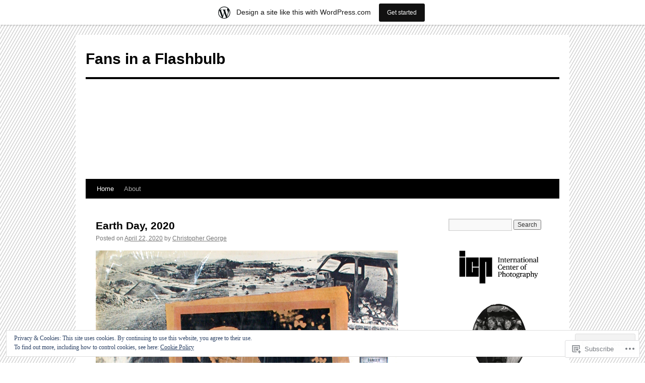

--- FILE ---
content_type: text/html; charset=UTF-8
request_url: https://fansinaflashbulb.wordpress.com/
body_size: 59255
content:
<!DOCTYPE html>
<html lang="en">
<head>
<meta charset="UTF-8" />
<title>
Fans in a Flashbulb</title>
<link rel="profile" href="https://gmpg.org/xfn/11" />
<link rel="stylesheet" type="text/css" media="all" href="https://s0.wp.com/wp-content/themes/pub/twentyten/style.css?m=1659017451i&amp;ver=20190507" />
<link rel="pingback" href="https://fansinaflashbulb.wordpress.com/xmlrpc.php">
<meta name='robots' content='max-image-preview:large' />
<link rel='dns-prefetch' href='//s0.wp.com' />
<link rel='dns-prefetch' href='//af.pubmine.com' />
<link rel="alternate" type="application/rss+xml" title="Fans in a Flashbulb &raquo; Feed" href="https://fansinaflashbulb.wordpress.com/feed/" />
<link rel="alternate" type="application/rss+xml" title="Fans in a Flashbulb &raquo; Comments Feed" href="https://fansinaflashbulb.wordpress.com/comments/feed/" />
	<script type="text/javascript">
		/* <![CDATA[ */
		function addLoadEvent(func) {
			var oldonload = window.onload;
			if (typeof window.onload != 'function') {
				window.onload = func;
			} else {
				window.onload = function () {
					oldonload();
					func();
				}
			}
		}
		/* ]]> */
	</script>
	<link crossorigin='anonymous' rel='stylesheet' id='all-css-0-1' href='/_static/??-eJx9jt0KwjAMRl/IGocy8UJ8lq6LJTb9YUkZe3urMkEUL09y8n2BuRiXk2JSiNUUrp6SwEyjRxXA2rY5EBq2MyjGwlZRQHRh3DqRDfwOYApNu6EW64J50pc+cPbvg2ingErJm8FO0NTPyb+uteXFIDVBzGPl9gClKyVSNOKmzLzy8oi7xHN37Lv+sDv1+9sdScFjLQ==&cssminify=yes' type='text/css' media='all' />
<style id='wp-emoji-styles-inline-css'>

	img.wp-smiley, img.emoji {
		display: inline !important;
		border: none !important;
		box-shadow: none !important;
		height: 1em !important;
		width: 1em !important;
		margin: 0 0.07em !important;
		vertical-align: -0.1em !important;
		background: none !important;
		padding: 0 !important;
	}
/*# sourceURL=wp-emoji-styles-inline-css */
</style>
<link crossorigin='anonymous' rel='stylesheet' id='all-css-2-1' href='/wp-content/plugins/gutenberg-core/v22.2.0/build/styles/block-library/style.css?m=1764855221i&cssminify=yes' type='text/css' media='all' />
<style id='wp-block-library-inline-css'>
.has-text-align-justify {
	text-align:justify;
}
.has-text-align-justify{text-align:justify;}

/*# sourceURL=wp-block-library-inline-css */
</style><link crossorigin='anonymous' rel='stylesheet' id='all-css-0-2' href='/_static/??-eJzTLy/QzcxLzilNSS3WzyrWz01NyUxMzUnNTc0rQeEU5CRWphbp5qSmJyZX6uVm5uklFxfr6OPTDpRD5sM02efaGpoZmFkYGRuZGmQBAHPvL0Y=&cssminify=yes' type='text/css' media='all' />
<style id='global-styles-inline-css'>
:root{--wp--preset--aspect-ratio--square: 1;--wp--preset--aspect-ratio--4-3: 4/3;--wp--preset--aspect-ratio--3-4: 3/4;--wp--preset--aspect-ratio--3-2: 3/2;--wp--preset--aspect-ratio--2-3: 2/3;--wp--preset--aspect-ratio--16-9: 16/9;--wp--preset--aspect-ratio--9-16: 9/16;--wp--preset--color--black: #000;--wp--preset--color--cyan-bluish-gray: #abb8c3;--wp--preset--color--white: #fff;--wp--preset--color--pale-pink: #f78da7;--wp--preset--color--vivid-red: #cf2e2e;--wp--preset--color--luminous-vivid-orange: #ff6900;--wp--preset--color--luminous-vivid-amber: #fcb900;--wp--preset--color--light-green-cyan: #7bdcb5;--wp--preset--color--vivid-green-cyan: #00d084;--wp--preset--color--pale-cyan-blue: #8ed1fc;--wp--preset--color--vivid-cyan-blue: #0693e3;--wp--preset--color--vivid-purple: #9b51e0;--wp--preset--color--blue: #0066cc;--wp--preset--color--medium-gray: #666;--wp--preset--color--light-gray: #f1f1f1;--wp--preset--gradient--vivid-cyan-blue-to-vivid-purple: linear-gradient(135deg,rgb(6,147,227) 0%,rgb(155,81,224) 100%);--wp--preset--gradient--light-green-cyan-to-vivid-green-cyan: linear-gradient(135deg,rgb(122,220,180) 0%,rgb(0,208,130) 100%);--wp--preset--gradient--luminous-vivid-amber-to-luminous-vivid-orange: linear-gradient(135deg,rgb(252,185,0) 0%,rgb(255,105,0) 100%);--wp--preset--gradient--luminous-vivid-orange-to-vivid-red: linear-gradient(135deg,rgb(255,105,0) 0%,rgb(207,46,46) 100%);--wp--preset--gradient--very-light-gray-to-cyan-bluish-gray: linear-gradient(135deg,rgb(238,238,238) 0%,rgb(169,184,195) 100%);--wp--preset--gradient--cool-to-warm-spectrum: linear-gradient(135deg,rgb(74,234,220) 0%,rgb(151,120,209) 20%,rgb(207,42,186) 40%,rgb(238,44,130) 60%,rgb(251,105,98) 80%,rgb(254,248,76) 100%);--wp--preset--gradient--blush-light-purple: linear-gradient(135deg,rgb(255,206,236) 0%,rgb(152,150,240) 100%);--wp--preset--gradient--blush-bordeaux: linear-gradient(135deg,rgb(254,205,165) 0%,rgb(254,45,45) 50%,rgb(107,0,62) 100%);--wp--preset--gradient--luminous-dusk: linear-gradient(135deg,rgb(255,203,112) 0%,rgb(199,81,192) 50%,rgb(65,88,208) 100%);--wp--preset--gradient--pale-ocean: linear-gradient(135deg,rgb(255,245,203) 0%,rgb(182,227,212) 50%,rgb(51,167,181) 100%);--wp--preset--gradient--electric-grass: linear-gradient(135deg,rgb(202,248,128) 0%,rgb(113,206,126) 100%);--wp--preset--gradient--midnight: linear-gradient(135deg,rgb(2,3,129) 0%,rgb(40,116,252) 100%);--wp--preset--font-size--small: 13px;--wp--preset--font-size--medium: 20px;--wp--preset--font-size--large: 36px;--wp--preset--font-size--x-large: 42px;--wp--preset--font-family--albert-sans: 'Albert Sans', sans-serif;--wp--preset--font-family--alegreya: Alegreya, serif;--wp--preset--font-family--arvo: Arvo, serif;--wp--preset--font-family--bodoni-moda: 'Bodoni Moda', serif;--wp--preset--font-family--bricolage-grotesque: 'Bricolage Grotesque', sans-serif;--wp--preset--font-family--cabin: Cabin, sans-serif;--wp--preset--font-family--chivo: Chivo, sans-serif;--wp--preset--font-family--commissioner: Commissioner, sans-serif;--wp--preset--font-family--cormorant: Cormorant, serif;--wp--preset--font-family--courier-prime: 'Courier Prime', monospace;--wp--preset--font-family--crimson-pro: 'Crimson Pro', serif;--wp--preset--font-family--dm-mono: 'DM Mono', monospace;--wp--preset--font-family--dm-sans: 'DM Sans', sans-serif;--wp--preset--font-family--dm-serif-display: 'DM Serif Display', serif;--wp--preset--font-family--domine: Domine, serif;--wp--preset--font-family--eb-garamond: 'EB Garamond', serif;--wp--preset--font-family--epilogue: Epilogue, sans-serif;--wp--preset--font-family--fahkwang: Fahkwang, sans-serif;--wp--preset--font-family--figtree: Figtree, sans-serif;--wp--preset--font-family--fira-sans: 'Fira Sans', sans-serif;--wp--preset--font-family--fjalla-one: 'Fjalla One', sans-serif;--wp--preset--font-family--fraunces: Fraunces, serif;--wp--preset--font-family--gabarito: Gabarito, system-ui;--wp--preset--font-family--ibm-plex-mono: 'IBM Plex Mono', monospace;--wp--preset--font-family--ibm-plex-sans: 'IBM Plex Sans', sans-serif;--wp--preset--font-family--ibarra-real-nova: 'Ibarra Real Nova', serif;--wp--preset--font-family--instrument-serif: 'Instrument Serif', serif;--wp--preset--font-family--inter: Inter, sans-serif;--wp--preset--font-family--josefin-sans: 'Josefin Sans', sans-serif;--wp--preset--font-family--jost: Jost, sans-serif;--wp--preset--font-family--libre-baskerville: 'Libre Baskerville', serif;--wp--preset--font-family--libre-franklin: 'Libre Franklin', sans-serif;--wp--preset--font-family--literata: Literata, serif;--wp--preset--font-family--lora: Lora, serif;--wp--preset--font-family--merriweather: Merriweather, serif;--wp--preset--font-family--montserrat: Montserrat, sans-serif;--wp--preset--font-family--newsreader: Newsreader, serif;--wp--preset--font-family--noto-sans-mono: 'Noto Sans Mono', sans-serif;--wp--preset--font-family--nunito: Nunito, sans-serif;--wp--preset--font-family--open-sans: 'Open Sans', sans-serif;--wp--preset--font-family--overpass: Overpass, sans-serif;--wp--preset--font-family--pt-serif: 'PT Serif', serif;--wp--preset--font-family--petrona: Petrona, serif;--wp--preset--font-family--piazzolla: Piazzolla, serif;--wp--preset--font-family--playfair-display: 'Playfair Display', serif;--wp--preset--font-family--plus-jakarta-sans: 'Plus Jakarta Sans', sans-serif;--wp--preset--font-family--poppins: Poppins, sans-serif;--wp--preset--font-family--raleway: Raleway, sans-serif;--wp--preset--font-family--roboto: Roboto, sans-serif;--wp--preset--font-family--roboto-slab: 'Roboto Slab', serif;--wp--preset--font-family--rubik: Rubik, sans-serif;--wp--preset--font-family--rufina: Rufina, serif;--wp--preset--font-family--sora: Sora, sans-serif;--wp--preset--font-family--source-sans-3: 'Source Sans 3', sans-serif;--wp--preset--font-family--source-serif-4: 'Source Serif 4', serif;--wp--preset--font-family--space-mono: 'Space Mono', monospace;--wp--preset--font-family--syne: Syne, sans-serif;--wp--preset--font-family--texturina: Texturina, serif;--wp--preset--font-family--urbanist: Urbanist, sans-serif;--wp--preset--font-family--work-sans: 'Work Sans', sans-serif;--wp--preset--spacing--20: 0.44rem;--wp--preset--spacing--30: 0.67rem;--wp--preset--spacing--40: 1rem;--wp--preset--spacing--50: 1.5rem;--wp--preset--spacing--60: 2.25rem;--wp--preset--spacing--70: 3.38rem;--wp--preset--spacing--80: 5.06rem;--wp--preset--shadow--natural: 6px 6px 9px rgba(0, 0, 0, 0.2);--wp--preset--shadow--deep: 12px 12px 50px rgba(0, 0, 0, 0.4);--wp--preset--shadow--sharp: 6px 6px 0px rgba(0, 0, 0, 0.2);--wp--preset--shadow--outlined: 6px 6px 0px -3px rgb(255, 255, 255), 6px 6px rgb(0, 0, 0);--wp--preset--shadow--crisp: 6px 6px 0px rgb(0, 0, 0);}:where(.is-layout-flex){gap: 0.5em;}:where(.is-layout-grid){gap: 0.5em;}body .is-layout-flex{display: flex;}.is-layout-flex{flex-wrap: wrap;align-items: center;}.is-layout-flex > :is(*, div){margin: 0;}body .is-layout-grid{display: grid;}.is-layout-grid > :is(*, div){margin: 0;}:where(.wp-block-columns.is-layout-flex){gap: 2em;}:where(.wp-block-columns.is-layout-grid){gap: 2em;}:where(.wp-block-post-template.is-layout-flex){gap: 1.25em;}:where(.wp-block-post-template.is-layout-grid){gap: 1.25em;}.has-black-color{color: var(--wp--preset--color--black) !important;}.has-cyan-bluish-gray-color{color: var(--wp--preset--color--cyan-bluish-gray) !important;}.has-white-color{color: var(--wp--preset--color--white) !important;}.has-pale-pink-color{color: var(--wp--preset--color--pale-pink) !important;}.has-vivid-red-color{color: var(--wp--preset--color--vivid-red) !important;}.has-luminous-vivid-orange-color{color: var(--wp--preset--color--luminous-vivid-orange) !important;}.has-luminous-vivid-amber-color{color: var(--wp--preset--color--luminous-vivid-amber) !important;}.has-light-green-cyan-color{color: var(--wp--preset--color--light-green-cyan) !important;}.has-vivid-green-cyan-color{color: var(--wp--preset--color--vivid-green-cyan) !important;}.has-pale-cyan-blue-color{color: var(--wp--preset--color--pale-cyan-blue) !important;}.has-vivid-cyan-blue-color{color: var(--wp--preset--color--vivid-cyan-blue) !important;}.has-vivid-purple-color{color: var(--wp--preset--color--vivid-purple) !important;}.has-black-background-color{background-color: var(--wp--preset--color--black) !important;}.has-cyan-bluish-gray-background-color{background-color: var(--wp--preset--color--cyan-bluish-gray) !important;}.has-white-background-color{background-color: var(--wp--preset--color--white) !important;}.has-pale-pink-background-color{background-color: var(--wp--preset--color--pale-pink) !important;}.has-vivid-red-background-color{background-color: var(--wp--preset--color--vivid-red) !important;}.has-luminous-vivid-orange-background-color{background-color: var(--wp--preset--color--luminous-vivid-orange) !important;}.has-luminous-vivid-amber-background-color{background-color: var(--wp--preset--color--luminous-vivid-amber) !important;}.has-light-green-cyan-background-color{background-color: var(--wp--preset--color--light-green-cyan) !important;}.has-vivid-green-cyan-background-color{background-color: var(--wp--preset--color--vivid-green-cyan) !important;}.has-pale-cyan-blue-background-color{background-color: var(--wp--preset--color--pale-cyan-blue) !important;}.has-vivid-cyan-blue-background-color{background-color: var(--wp--preset--color--vivid-cyan-blue) !important;}.has-vivid-purple-background-color{background-color: var(--wp--preset--color--vivid-purple) !important;}.has-black-border-color{border-color: var(--wp--preset--color--black) !important;}.has-cyan-bluish-gray-border-color{border-color: var(--wp--preset--color--cyan-bluish-gray) !important;}.has-white-border-color{border-color: var(--wp--preset--color--white) !important;}.has-pale-pink-border-color{border-color: var(--wp--preset--color--pale-pink) !important;}.has-vivid-red-border-color{border-color: var(--wp--preset--color--vivid-red) !important;}.has-luminous-vivid-orange-border-color{border-color: var(--wp--preset--color--luminous-vivid-orange) !important;}.has-luminous-vivid-amber-border-color{border-color: var(--wp--preset--color--luminous-vivid-amber) !important;}.has-light-green-cyan-border-color{border-color: var(--wp--preset--color--light-green-cyan) !important;}.has-vivid-green-cyan-border-color{border-color: var(--wp--preset--color--vivid-green-cyan) !important;}.has-pale-cyan-blue-border-color{border-color: var(--wp--preset--color--pale-cyan-blue) !important;}.has-vivid-cyan-blue-border-color{border-color: var(--wp--preset--color--vivid-cyan-blue) !important;}.has-vivid-purple-border-color{border-color: var(--wp--preset--color--vivid-purple) !important;}.has-vivid-cyan-blue-to-vivid-purple-gradient-background{background: var(--wp--preset--gradient--vivid-cyan-blue-to-vivid-purple) !important;}.has-light-green-cyan-to-vivid-green-cyan-gradient-background{background: var(--wp--preset--gradient--light-green-cyan-to-vivid-green-cyan) !important;}.has-luminous-vivid-amber-to-luminous-vivid-orange-gradient-background{background: var(--wp--preset--gradient--luminous-vivid-amber-to-luminous-vivid-orange) !important;}.has-luminous-vivid-orange-to-vivid-red-gradient-background{background: var(--wp--preset--gradient--luminous-vivid-orange-to-vivid-red) !important;}.has-very-light-gray-to-cyan-bluish-gray-gradient-background{background: var(--wp--preset--gradient--very-light-gray-to-cyan-bluish-gray) !important;}.has-cool-to-warm-spectrum-gradient-background{background: var(--wp--preset--gradient--cool-to-warm-spectrum) !important;}.has-blush-light-purple-gradient-background{background: var(--wp--preset--gradient--blush-light-purple) !important;}.has-blush-bordeaux-gradient-background{background: var(--wp--preset--gradient--blush-bordeaux) !important;}.has-luminous-dusk-gradient-background{background: var(--wp--preset--gradient--luminous-dusk) !important;}.has-pale-ocean-gradient-background{background: var(--wp--preset--gradient--pale-ocean) !important;}.has-electric-grass-gradient-background{background: var(--wp--preset--gradient--electric-grass) !important;}.has-midnight-gradient-background{background: var(--wp--preset--gradient--midnight) !important;}.has-small-font-size{font-size: var(--wp--preset--font-size--small) !important;}.has-medium-font-size{font-size: var(--wp--preset--font-size--medium) !important;}.has-large-font-size{font-size: var(--wp--preset--font-size--large) !important;}.has-x-large-font-size{font-size: var(--wp--preset--font-size--x-large) !important;}.has-albert-sans-font-family{font-family: var(--wp--preset--font-family--albert-sans) !important;}.has-alegreya-font-family{font-family: var(--wp--preset--font-family--alegreya) !important;}.has-arvo-font-family{font-family: var(--wp--preset--font-family--arvo) !important;}.has-bodoni-moda-font-family{font-family: var(--wp--preset--font-family--bodoni-moda) !important;}.has-bricolage-grotesque-font-family{font-family: var(--wp--preset--font-family--bricolage-grotesque) !important;}.has-cabin-font-family{font-family: var(--wp--preset--font-family--cabin) !important;}.has-chivo-font-family{font-family: var(--wp--preset--font-family--chivo) !important;}.has-commissioner-font-family{font-family: var(--wp--preset--font-family--commissioner) !important;}.has-cormorant-font-family{font-family: var(--wp--preset--font-family--cormorant) !important;}.has-courier-prime-font-family{font-family: var(--wp--preset--font-family--courier-prime) !important;}.has-crimson-pro-font-family{font-family: var(--wp--preset--font-family--crimson-pro) !important;}.has-dm-mono-font-family{font-family: var(--wp--preset--font-family--dm-mono) !important;}.has-dm-sans-font-family{font-family: var(--wp--preset--font-family--dm-sans) !important;}.has-dm-serif-display-font-family{font-family: var(--wp--preset--font-family--dm-serif-display) !important;}.has-domine-font-family{font-family: var(--wp--preset--font-family--domine) !important;}.has-eb-garamond-font-family{font-family: var(--wp--preset--font-family--eb-garamond) !important;}.has-epilogue-font-family{font-family: var(--wp--preset--font-family--epilogue) !important;}.has-fahkwang-font-family{font-family: var(--wp--preset--font-family--fahkwang) !important;}.has-figtree-font-family{font-family: var(--wp--preset--font-family--figtree) !important;}.has-fira-sans-font-family{font-family: var(--wp--preset--font-family--fira-sans) !important;}.has-fjalla-one-font-family{font-family: var(--wp--preset--font-family--fjalla-one) !important;}.has-fraunces-font-family{font-family: var(--wp--preset--font-family--fraunces) !important;}.has-gabarito-font-family{font-family: var(--wp--preset--font-family--gabarito) !important;}.has-ibm-plex-mono-font-family{font-family: var(--wp--preset--font-family--ibm-plex-mono) !important;}.has-ibm-plex-sans-font-family{font-family: var(--wp--preset--font-family--ibm-plex-sans) !important;}.has-ibarra-real-nova-font-family{font-family: var(--wp--preset--font-family--ibarra-real-nova) !important;}.has-instrument-serif-font-family{font-family: var(--wp--preset--font-family--instrument-serif) !important;}.has-inter-font-family{font-family: var(--wp--preset--font-family--inter) !important;}.has-josefin-sans-font-family{font-family: var(--wp--preset--font-family--josefin-sans) !important;}.has-jost-font-family{font-family: var(--wp--preset--font-family--jost) !important;}.has-libre-baskerville-font-family{font-family: var(--wp--preset--font-family--libre-baskerville) !important;}.has-libre-franklin-font-family{font-family: var(--wp--preset--font-family--libre-franklin) !important;}.has-literata-font-family{font-family: var(--wp--preset--font-family--literata) !important;}.has-lora-font-family{font-family: var(--wp--preset--font-family--lora) !important;}.has-merriweather-font-family{font-family: var(--wp--preset--font-family--merriweather) !important;}.has-montserrat-font-family{font-family: var(--wp--preset--font-family--montserrat) !important;}.has-newsreader-font-family{font-family: var(--wp--preset--font-family--newsreader) !important;}.has-noto-sans-mono-font-family{font-family: var(--wp--preset--font-family--noto-sans-mono) !important;}.has-nunito-font-family{font-family: var(--wp--preset--font-family--nunito) !important;}.has-open-sans-font-family{font-family: var(--wp--preset--font-family--open-sans) !important;}.has-overpass-font-family{font-family: var(--wp--preset--font-family--overpass) !important;}.has-pt-serif-font-family{font-family: var(--wp--preset--font-family--pt-serif) !important;}.has-petrona-font-family{font-family: var(--wp--preset--font-family--petrona) !important;}.has-piazzolla-font-family{font-family: var(--wp--preset--font-family--piazzolla) !important;}.has-playfair-display-font-family{font-family: var(--wp--preset--font-family--playfair-display) !important;}.has-plus-jakarta-sans-font-family{font-family: var(--wp--preset--font-family--plus-jakarta-sans) !important;}.has-poppins-font-family{font-family: var(--wp--preset--font-family--poppins) !important;}.has-raleway-font-family{font-family: var(--wp--preset--font-family--raleway) !important;}.has-roboto-font-family{font-family: var(--wp--preset--font-family--roboto) !important;}.has-roboto-slab-font-family{font-family: var(--wp--preset--font-family--roboto-slab) !important;}.has-rubik-font-family{font-family: var(--wp--preset--font-family--rubik) !important;}.has-rufina-font-family{font-family: var(--wp--preset--font-family--rufina) !important;}.has-sora-font-family{font-family: var(--wp--preset--font-family--sora) !important;}.has-source-sans-3-font-family{font-family: var(--wp--preset--font-family--source-sans-3) !important;}.has-source-serif-4-font-family{font-family: var(--wp--preset--font-family--source-serif-4) !important;}.has-space-mono-font-family{font-family: var(--wp--preset--font-family--space-mono) !important;}.has-syne-font-family{font-family: var(--wp--preset--font-family--syne) !important;}.has-texturina-font-family{font-family: var(--wp--preset--font-family--texturina) !important;}.has-urbanist-font-family{font-family: var(--wp--preset--font-family--urbanist) !important;}.has-work-sans-font-family{font-family: var(--wp--preset--font-family--work-sans) !important;}
/*# sourceURL=global-styles-inline-css */
</style>

<style id='classic-theme-styles-inline-css'>
/*! This file is auto-generated */
.wp-block-button__link{color:#fff;background-color:#32373c;border-radius:9999px;box-shadow:none;text-decoration:none;padding:calc(.667em + 2px) calc(1.333em + 2px);font-size:1.125em}.wp-block-file__button{background:#32373c;color:#fff;text-decoration:none}
/*# sourceURL=/wp-includes/css/classic-themes.min.css */
</style>
<link crossorigin='anonymous' rel='stylesheet' id='all-css-4-1' href='/_static/??-eJyNT9lOw0AM/CEcayuO8oD4lmTjBrd7ae1t6N/jprQFIUW8WPZoDg/OBXxOSkmxhDZxEvR5CNkfBDed23YOhGMJBJWO3SOOLHpjgOgpUOdFHvCHUWxw96pkeCy9nhmRRu4pUDTammzmcSI1uVx3UPpclxSLgWEolUTAZuQWQT8sS/7oLjCWNqDOBpwMxUun/3GX4rBkrj1VyUwnW6elyv1cE02UwV7plXP6dcAu9FzXpHvS0vvD943SEsY8tmD/c9pxYiUQX3MI11q3Smfb9/jmXp4222fn3Ov+C3fCyvk=&cssminify=yes' type='text/css' media='all' />
<style id='jetpack-global-styles-frontend-style-inline-css'>
:root { --font-headings: unset; --font-base: unset; --font-headings-default: -apple-system,BlinkMacSystemFont,"Segoe UI",Roboto,Oxygen-Sans,Ubuntu,Cantarell,"Helvetica Neue",sans-serif; --font-base-default: -apple-system,BlinkMacSystemFont,"Segoe UI",Roboto,Oxygen-Sans,Ubuntu,Cantarell,"Helvetica Neue",sans-serif;}
/*# sourceURL=jetpack-global-styles-frontend-style-inline-css */
</style>
<link crossorigin='anonymous' rel='stylesheet' id='all-css-6-1' href='/_static/??-eJyNjcsKAjEMRX/IGtQZBxfip0hMS9sxTYppGfx7H7gRN+7ugcs5sFRHKi1Ig9Jd5R6zGMyhVaTrh8G6QFHfORhYwlvw6P39PbPENZmt4G/ROQuBKWVkxxrVvuBH1lIoz2waILJekF+HUzlupnG3nQ77YZwfuRJIaQ==&cssminify=yes' type='text/css' media='all' />
<script type="text/javascript" id="wpcom-actionbar-placeholder-js-extra">
/* <![CDATA[ */
var actionbardata = {"siteID":"5421372","postID":"0","siteURL":"https://fansinaflashbulb.wordpress.com","xhrURL":"https://fansinaflashbulb.wordpress.com/wp-admin/admin-ajax.php","nonce":"0b2adfe689","isLoggedIn":"","statusMessage":"","subsEmailDefault":"instantly","proxyScriptUrl":"https://s0.wp.com/wp-content/js/wpcom-proxy-request.js?m=1513050504i&amp;ver=20211021","i18n":{"followedText":"New posts from this site will now appear in your \u003Ca href=\"https://wordpress.com/reader\"\u003EReader\u003C/a\u003E","foldBar":"Collapse this bar","unfoldBar":"Expand this bar","shortLinkCopied":"Shortlink copied to clipboard."}};
//# sourceURL=wpcom-actionbar-placeholder-js-extra
/* ]]> */
</script>
<script type="text/javascript" id="jetpack-mu-wpcom-settings-js-before">
/* <![CDATA[ */
var JETPACK_MU_WPCOM_SETTINGS = {"assetsUrl":"https://s0.wp.com/wp-content/mu-plugins/jetpack-mu-wpcom-plugin/sun/jetpack_vendor/automattic/jetpack-mu-wpcom/src/build/"};
//# sourceURL=jetpack-mu-wpcom-settings-js-before
/* ]]> */
</script>
<script crossorigin='anonymous' type='text/javascript'  src='/_static/??/wp-content/js/rlt-proxy.js,/wp-content/blog-plugins/wordads-classes/js/cmp/v2/cmp-non-gdpr.js?m=1720530689j'></script>
<script type="text/javascript" id="rlt-proxy-js-after">
/* <![CDATA[ */
	rltInitialize( {"token":null,"iframeOrigins":["https:\/\/widgets.wp.com"]} );
//# sourceURL=rlt-proxy-js-after
/* ]]> */
</script>
<link rel="EditURI" type="application/rsd+xml" title="RSD" href="https://fansinaflashbulb.wordpress.com/xmlrpc.php?rsd" />
<meta name="generator" content="WordPress.com" />
<link rel='shortlink' href='https://wp.me/mKlu' />

<!-- Jetpack Open Graph Tags -->
<meta property="og:type" content="website" />
<meta property="og:title" content="Fans in a Flashbulb" />
<meta property="og:url" content="https://fansinaflashbulb.wordpress.com/" />
<meta property="og:site_name" content="Fans in a Flashbulb" />
<meta property="og:image" content="https://secure.gravatar.com/blavatar/f94ec368557b61310239615ab4e67f16f0795722076ee22a648928868d0209c1?s=200&#038;ts=1768181882" />
<meta property="og:image:width" content="200" />
<meta property="og:image:height" content="200" />
<meta property="og:image:alt" content="" />
<meta property="og:locale" content="en_US" />
<meta property="fb:app_id" content="249643311490" />

<!-- End Jetpack Open Graph Tags -->
<link rel="shortcut icon" type="image/x-icon" href="https://secure.gravatar.com/blavatar/f94ec368557b61310239615ab4e67f16f0795722076ee22a648928868d0209c1?s=32" sizes="16x16" />
<link rel="icon" type="image/x-icon" href="https://secure.gravatar.com/blavatar/f94ec368557b61310239615ab4e67f16f0795722076ee22a648928868d0209c1?s=32" sizes="16x16" />
<link rel="apple-touch-icon" href="https://secure.gravatar.com/blavatar/f94ec368557b61310239615ab4e67f16f0795722076ee22a648928868d0209c1?s=114" />
<link rel='openid.server' href='https://fansinaflashbulb.wordpress.com/?openidserver=1' />
<link rel='openid.delegate' href='https://fansinaflashbulb.wordpress.com/' />
<link rel="search" type="application/opensearchdescription+xml" href="https://fansinaflashbulb.wordpress.com/osd.xml" title="Fans in a Flashbulb" />
<link rel="search" type="application/opensearchdescription+xml" href="https://s1.wp.com/opensearch.xml" title="WordPress.com" />
<meta name="theme-color" content="#ffffff" />
		<style type="text/css">
			.recentcomments a {
				display: inline !important;
				padding: 0 !important;
				margin: 0 !important;
			}

			table.recentcommentsavatartop img.avatar, table.recentcommentsavatarend img.avatar {
				border: 0px;
				margin: 0;
			}

			table.recentcommentsavatartop a, table.recentcommentsavatarend a {
				border: 0px !important;
				background-color: transparent !important;
			}

			td.recentcommentsavatarend, td.recentcommentsavatartop {
				padding: 0px 0px 1px 0px;
				margin: 0px;
			}

			td.recentcommentstextend {
				border: none !important;
				padding: 0px 0px 2px 10px;
			}

			.rtl td.recentcommentstextend {
				padding: 0px 10px 2px 0px;
			}

			td.recentcommentstexttop {
				border: none;
				padding: 0px 0px 0px 10px;
			}

			.rtl td.recentcommentstexttop {
				padding: 0px 10px 0px 0px;
			}
		</style>
		<style type="text/css" id="custom-background-css">
body.custom-background { background-color: #ffffff; background-image: url("https://fansinaflashbulb.files.wordpress.com/2010/10/fansbackground.png"); background-position: left top; background-size: auto; background-repeat: repeat; background-attachment: fixed; }
</style>
	<script type="text/javascript">
/* <![CDATA[ */
var wa_client = {}; wa_client.cmd = []; wa_client.config = { 'blog_id': 5421372, 'blog_language': 'en', 'is_wordads': false, 'hosting_type': 0, 'afp_account_id': 'pub-4670033994832319', 'afp_host_id': 5038568878849053, 'theme': 'pub/twentyten', '_': { 'title': 'Advertisement', 'privacy_settings': 'Privacy Settings' }, 'formats': [ 'belowpost', 'bottom_sticky', 'sidebar_sticky_right', 'sidebar', 'gutenberg_rectangle', 'gutenberg_leaderboard', 'gutenberg_mobile_leaderboard', 'gutenberg_skyscraper' ] };
/* ]]> */
</script>
		<script type="text/javascript">

			window.doNotSellCallback = function() {

				var linkElements = [
					'a[href="https://wordpress.com/?ref=footer_blog"]',
					'a[href="https://wordpress.com/?ref=footer_website"]',
					'a[href="https://wordpress.com/?ref=vertical_footer"]',
					'a[href^="https://wordpress.com/?ref=footer_segment_"]',
				].join(',');

				var dnsLink = document.createElement( 'a' );
				dnsLink.href = 'https://wordpress.com/advertising-program-optout/';
				dnsLink.classList.add( 'do-not-sell-link' );
				dnsLink.rel = 'nofollow';
				dnsLink.style.marginLeft = '0.5em';
				dnsLink.textContent = 'Do Not Sell or Share My Personal Information';

				var creditLinks = document.querySelectorAll( linkElements );

				if ( 0 === creditLinks.length ) {
					return false;
				}

				Array.prototype.forEach.call( creditLinks, function( el ) {
					el.insertAdjacentElement( 'afterend', dnsLink );
				});

				return true;
			};

		</script>
		<script type="text/javascript">
	window.google_analytics_uacct = "UA-52447-2";
</script>

<script type="text/javascript">
	var _gaq = _gaq || [];
	_gaq.push(['_setAccount', 'UA-52447-2']);
	_gaq.push(['_gat._anonymizeIp']);
	_gaq.push(['_setDomainName', 'wordpress.com']);
	_gaq.push(['_initData']);
	_gaq.push(['_trackPageview']);

	(function() {
		var ga = document.createElement('script'); ga.type = 'text/javascript'; ga.async = true;
		ga.src = ('https:' == document.location.protocol ? 'https://ssl' : 'http://www') + '.google-analytics.com/ga.js';
		(document.getElementsByTagName('head')[0] || document.getElementsByTagName('body')[0]).appendChild(ga);
	})();
</script>
<link crossorigin='anonymous' rel='stylesheet' id='all-css-0-3' href='/_static/??-eJydjtkKwjAQRX/IdogL6oP4KZJOhjLtZCGTUPr3VlzAF1Efz+VyODClBmMoFAr42iSpPQeFgUqyOD4YtAa4cEDoJOKooBMnyi2qruBrgY+uCimgzbEqyevzHH703YMqi1uwU8ycCsfl+0at5/BnaGEh1/RWhPL8iW7+sz+Z/W5zPJitWQ9XT4eB1Q==&cssminify=yes' type='text/css' media='all' />
</head>

<body class="home blog custom-background wp-theme-pubtwentyten customizer-styles-applied jetpack-reblog-enabled has-marketing-bar has-marketing-bar-theme-twenty-ten">
<div id="wrapper" class="hfeed">
	<div id="header">
		<div id="masthead">
			<div id="branding" role="banner">
								<h1 id="site-title">
					<span>
						<a href="https://fansinaflashbulb.wordpress.com/" title="Fans in a Flashbulb" rel="home">Fans in a Flashbulb</a>
					</span>
				</h1>
				<div id="site-description"></div>

									<a class="home-link" href="https://fansinaflashbulb.wordpress.com/" title="Fans in a Flashbulb" rel="home">
						<img src="" width="940" height="198" alt="" />
					</a>
								</div><!-- #branding -->

			<div id="access" role="navigation">
								<div class="skip-link screen-reader-text"><a href="#content" title="Skip to content">Skip to content</a></div>
				<div class="menu"><ul>
<li class="current_page_item"><a href="https://fansinaflashbulb.wordpress.com/">Home</a></li><li class="page_item page-item-2"><a href="https://fansinaflashbulb.wordpress.com/about/">About</a></li>
</ul></div>
			</div><!-- #access -->
		</div><!-- #masthead -->
	</div><!-- #header -->

	<div id="main">

		<div id="container">
			<div id="content" role="main">

			
	<div id="nav-above" class="navigation">
		<div class="nav-previous"><a href="https://fansinaflashbulb.wordpress.com/page/2/" ><span class="meta-nav">&larr;</span> Older posts</a></div>
		<div class="nav-next"></div>
	</div><!-- #nav-above -->



	
			<div id="post-35450" class="post-35450 post type-post status-publish format-standard hentry category-fans-in-a-flashbulb">
			<h2 class="entry-title"><a href="https://fansinaflashbulb.wordpress.com/2020/04/22/earth-day-2020/" rel="bookmark">Earth Day, 2020</a></h2>

			<div class="entry-meta">
				<span class="meta-prep meta-prep-author">Posted on</span> <a href="https://fansinaflashbulb.wordpress.com/2020/04/22/earth-day-2020/" title="4:22 pm" rel="bookmark"><span class="entry-date">April 22, 2020</span></a> <span class="meta-sep">by</span> <span class="author vcard"><a class="url fn n" href="https://fansinaflashbulb.wordpress.com/author/christophergeorge/" title="View all posts by Christopher George">Christopher George</a></span>			</div><!-- .entry-meta -->

					<div class="entry-content">
				<p><img data-attachment-id="30059" data-permalink="https://fansinaflashbulb.wordpress.com/rauschenberg_robert_822_2002-2/" data-orig-file="https://fansinaflashbulb.wordpress.com/wp-content/uploads/2019/04/rauschenberg_robert_822_2002.jpg" data-orig-size="600,800" data-comments-opened="1" data-image-meta="{&quot;aperture&quot;:&quot;4&quot;,&quot;credit&quot;:&quot;Robert Rauschenberg&quot;,&quot;camera&quot;:&quot;Canon EOS D30&quot;,&quot;caption&quot;:&quot;&quot;,&quot;created_timestamp&quot;:&quot;1610121029&quot;,&quot;copyright&quot;:&quot;\u00a9&quot;,&quot;focal_length&quot;:&quot;28&quot;,&quot;iso&quot;:&quot;400&quot;,&quot;shutter_speed&quot;:&quot;0.008&quot;,&quot;title&quot;:&quot;&quot;,&quot;orientation&quot;:&quot;1&quot;}" data-image-title="rauschenberg_robert_822_2002" data-image-description="" data-image-caption="" data-medium-file="https://fansinaflashbulb.wordpress.com/wp-content/uploads/2019/04/rauschenberg_robert_822_2002.jpg?w=590" data-large-file="https://fansinaflashbulb.wordpress.com/wp-content/uploads/2019/04/rauschenberg_robert_822_2002.jpg?w=600" src="https://fansinaflashbulb.wordpress.com/wp-content/uploads/2019/04/rauschenberg_robert_822_2002.jpg?w=640" alt=""   class="alignnone size-full wp-image-30059" srcset="https://fansinaflashbulb.wordpress.com/wp-content/uploads/2019/04/rauschenberg_robert_822_2002.jpg 600w, https://fansinaflashbulb.wordpress.com/wp-content/uploads/2019/04/rauschenberg_robert_822_2002.jpg?w=113&amp;h=150 113w, https://fansinaflashbulb.wordpress.com/wp-content/uploads/2019/04/rauschenberg_robert_822_2002.jpg?w=590&amp;h=787 590w" sizes="(max-width: 600px) 100vw, 600px" /><br />
<a href="https://www.icp.org/browse/archive/constituents/robert-rauschenberg?all/all/all/all/0" target="_blank" rel="noopener">Robert Rauschenberg</a> (1925-2008), <em>Earth Day</em>, 1970 (<a href="https://www.icp.org/browse/archive/objects/earth-day" target="_blank" rel="noopener">822.2002</a>) (This poster was made for the first Earth Day, 50 years ago today.)</p>
<p><img data-attachment-id="23249" data-permalink="https://fansinaflashbulb.wordpress.com/2017/08/19/looking-up/nasa_2016_23_1-2/" data-orig-file="https://fansinaflashbulb.wordpress.com/wp-content/uploads/2017/08/nasa_2016_23_1-2.jpg" data-orig-size="875,700" data-comments-opened="1" data-image-meta="{&quot;aperture&quot;:&quot;0&quot;,&quot;credit&quot;:&quot;&quot;,&quot;camera&quot;:&quot;&quot;,&quot;caption&quot;:&quot;&quot;,&quot;created_timestamp&quot;:&quot;1480933055&quot;,&quot;copyright&quot;:&quot;\u00a9&quot;,&quot;focal_length&quot;:&quot;0&quot;,&quot;iso&quot;:&quot;0&quot;,&quot;shutter_speed&quot;:&quot;0&quot;,&quot;title&quot;:&quot;&quot;,&quot;orientation&quot;:&quot;1&quot;}" data-image-title="nasa_2016_23_1-2" data-image-description="" data-image-caption="" data-medium-file="https://fansinaflashbulb.wordpress.com/wp-content/uploads/2017/08/nasa_2016_23_1-2.jpg?w=590" data-large-file="https://fansinaflashbulb.wordpress.com/wp-content/uploads/2017/08/nasa_2016_23_1-2.jpg?w=640" class="alignnone size-full wp-image-23249" src="https://fansinaflashbulb.wordpress.com/wp-content/uploads/2017/08/nasa_2016_23_1-2.jpg?w=640&#038;h=512" alt="" width="640" height="512" srcset="https://fansinaflashbulb.wordpress.com/wp-content/uploads/2017/08/nasa_2016_23_1-2.jpg?w=640&amp;h=512 640w, https://fansinaflashbulb.wordpress.com/wp-content/uploads/2017/08/nasa_2016_23_1-2.jpg?w=188&amp;h=150 188w, https://fansinaflashbulb.wordpress.com/wp-content/uploads/2017/08/nasa_2016_23_1-2.jpg?w=590&amp;h=472 590w, https://fansinaflashbulb.wordpress.com/wp-content/uploads/2017/08/nasa_2016_23_1-2.jpg?w=768&amp;h=614 768w, https://fansinaflashbulb.wordpress.com/wp-content/uploads/2017/08/nasa_2016_23_1-2.jpg 875w" sizes="(max-width: 640px) 100vw, 640px" /><br />
<a href="https://www.icp.org/browse/archive/constituents/nasa?all/all/all/all/0" target="_blank" rel="noopener">NASA</a>, <em>Earthrise</em>, December 24, 1968 (<a href="https://www.icp.org/browse/archive/objects/earthrise" target="_blank" rel="noopener">2016.23.1</a>)</p>
<blockquote><p>Apollo 8, the first manned mission to the moon, entered lunar orbit on Christmas Eve, Dec. 24, 1968. That evening, the astronauts-Commander Frank Borman, Command Module Pilot Jim Lovell, and Lunar Module Pilot William Anders-held a live broadcast from lunar orbit, in which they showed pictures of the Earth and moon as seen from their spacecraft. Said Lovell, &#8220;The vast loneliness is awe-inspiring and it makes you realize just what you have back there on Earth.&#8221; <em></em><a href="https://www.nasa.gov/multimedia/imagegallery/image_feature_1249.html" target="_blank" rel="noopener"><em>nasa.gov</em></a></p></blockquote>
<p>.</p>
<p><img data-attachment-id="35454" data-permalink="https://fansinaflashbulb.wordpress.com/2020/04/22/earth-day-2020/2012_99_3_fans/" data-orig-file="https://fansinaflashbulb.wordpress.com/wp-content/uploads/2020/04/2012_99_3_fans.jpg" data-orig-size="636,510" data-comments-opened="1" data-image-meta="{&quot;aperture&quot;:&quot;22&quot;,&quot;credit&quot;:&quot;&quot;,&quot;camera&quot;:&quot;Canon EOS 5D Mark II&quot;,&quot;caption&quot;:&quot;&quot;,&quot;created_timestamp&quot;:&quot;1367592380&quot;,&quot;copyright&quot;:&quot;&quot;,&quot;focal_length&quot;:&quot;50&quot;,&quot;iso&quot;:&quot;200&quot;,&quot;shutter_speed&quot;:&quot;0.5&quot;,&quot;title&quot;:&quot;&quot;,&quot;orientation&quot;:&quot;1&quot;}" data-image-title="2012_99_3_fans" data-image-description="" data-image-caption="" data-medium-file="https://fansinaflashbulb.wordpress.com/wp-content/uploads/2020/04/2012_99_3_fans.jpg?w=590" data-large-file="https://fansinaflashbulb.wordpress.com/wp-content/uploads/2020/04/2012_99_3_fans.jpg?w=636" src="https://fansinaflashbulb.wordpress.com/wp-content/uploads/2020/04/2012_99_3_fans.jpg?w=640" alt=""   class="alignnone size-full wp-image-35454" srcset="https://fansinaflashbulb.wordpress.com/wp-content/uploads/2020/04/2012_99_3_fans.jpg 636w, https://fansinaflashbulb.wordpress.com/wp-content/uploads/2020/04/2012_99_3_fans.jpg?w=187&amp;h=150 187w, https://fansinaflashbulb.wordpress.com/wp-content/uploads/2020/04/2012_99_3_fans.jpg?w=590&amp;h=473 590w" sizes="(max-width: 636px) 100vw, 636px" /><br />
Unidentified Photographer, [View of Earth taken from Apollo 8], December 29, 1968 (<a href="https://www.icp.org/browse/archive/objects/view-of-earth-taken-from-apollo-8" rel="noopener" target="_blank">2012.99.3</a>)</p>
<blockquote><p>On a clear day both sides of the Atlantic Ocean are visible in this view from Apollo 8 spacecraft. The large, most prominent land mass is the bulge of West Africa. The portion of Africa near the equator is dark and cloudy, but the more northerly portions are clear, showing the prominent cap at Dakar and the Senegal River in Senegal; Cap Blanc and the Adrar plateau in Mauritania; the wide expanse of desert in Algeria and Spanish Sahara; and at the far edge, the Atlas and the Anti-Atlas Mountains in Morocco, Clouds cover the easterly coast of South America. (<a href="https://www.icp.org/browse/archive/objects/view-of-earth-taken-from-apollo-8" rel="noopener" target="_blank">2012.99.3</a>).</p></blockquote>
<p><img data-attachment-id="30065" data-permalink="https://fansinaflashbulb.wordpress.com/nasa_2476_2005a-2-2/" data-orig-file="https://fansinaflashbulb.wordpress.com/wp-content/uploads/2019/04/nasa_2476_2005a-2.jpg" data-orig-size="750,800" data-comments-opened="1" data-image-meta="{&quot;aperture&quot;:&quot;16&quot;,&quot;credit&quot;:&quot;NASA&quot;,&quot;camera&quot;:&quot;Canon EOS 5D Mark II&quot;,&quot;caption&quot;:&quot;&quot;,&quot;created_timestamp&quot;:&quot;1505912976&quot;,&quot;copyright&quot;:&quot;\u00a9&quot;,&quot;focal_length&quot;:&quot;50&quot;,&quot;iso&quot;:&quot;100&quot;,&quot;shutter_speed&quot;:&quot;0.04&quot;,&quot;title&quot;:&quot;&quot;,&quot;orientation&quot;:&quot;1&quot;}" data-image-title="nasa_2476_2005a-2" data-image-description="" data-image-caption="" data-medium-file="https://fansinaflashbulb.wordpress.com/wp-content/uploads/2019/04/nasa_2476_2005a-2.jpg?w=590" data-large-file="https://fansinaflashbulb.wordpress.com/wp-content/uploads/2019/04/nasa_2476_2005a-2.jpg?w=640" loading="lazy" class="alignnone size-full wp-image-30065" src="https://fansinaflashbulb.wordpress.com/wp-content/uploads/2019/04/nasa_2476_2005a-2.jpg?w=640&#038;h=683" alt="" width="640" height="683" srcset="https://fansinaflashbulb.wordpress.com/wp-content/uploads/2019/04/nasa_2476_2005a-2.jpg?w=640&amp;h=683 640w, https://fansinaflashbulb.wordpress.com/wp-content/uploads/2019/04/nasa_2476_2005a-2.jpg?w=141&amp;h=150 141w, https://fansinaflashbulb.wordpress.com/wp-content/uploads/2019/04/nasa_2476_2005a-2.jpg?w=590&amp;h=629 590w, https://fansinaflashbulb.wordpress.com/wp-content/uploads/2019/04/nasa_2476_2005a-2.jpg 750w" sizes="(max-width: 640px) 100vw, 640px" /><br />
<a href="https://www.icp.org/browse/archive/constituents/nasa?all/all/all/all/0" target="_blank" rel="noopener">NASA</a>, [&#8220;Nearly full Earth showing Africa, Middle East, Europe and western Asia from the Apollo 11&#8221;], July 16 1969, (<a href="https://www.icp.org/browse/archive/objects/edward-higgins-whites-space-walk" target="_blank" rel="noopener">2476.2005</a>)</p>
<blockquote><p>Apollo 11 view of Earth taken shortly after lift off on 16 July 1969 from a distance of 180,000 km. Most of Africa can be seen at the center of this image, as well as parts of Europe and western Asia, partly covered by clouds, and most of the Middle East. Apollo 11 was in translunar insertion at the time of this photograph, on its way to the historic first moon walk on 20 July. The Earth is 12,740 km in diameter. North is at 11:00. (Apollo 11, AS11-36-5355) <a href="https://nssdc.gsfc.nasa.gov/imgcat/html/object_page/a11_h_36_5355.html" target="_blank" rel="noopener">nasa.gov</a></p></blockquote>
<div id="jp-post-flair" class="sharedaddy sd-like-enabled sd-sharing-enabled"><div class="sharedaddy sd-sharing-enabled"><div class="robots-nocontent sd-block sd-social sd-social-icon-text sd-sharing"><h3 class="sd-title">Share this:</h3><div class="sd-content"><ul><li class="share-print"><a rel="nofollow noopener noreferrer"
				data-shared="sharing-print-35450"
				class="share-print sd-button share-icon"
				href="https://fansinaflashbulb.wordpress.com/2020/04/22/earth-day-2020/?share=print"
				target="_blank"
				aria-labelledby="sharing-print-35450"
				>
				<span id="sharing-print-35450" hidden>Click to print (Opens in new window)</span>
				<span>Print</span>
			</a></li><li class="share-email"><a rel="nofollow noopener noreferrer"
				data-shared="sharing-email-35450"
				class="share-email sd-button share-icon"
				href="mailto:?subject=%5BShared%20Post%5D%20Earth%20Day%2C%202020&#038;body=https%3A%2F%2Ffansinaflashbulb.wordpress.com%2F2020%2F04%2F22%2Fearth-day-2020%2F&#038;share=email"
				target="_blank"
				aria-labelledby="sharing-email-35450"
				data-email-share-error-title="Do you have email set up?" data-email-share-error-text="If you&#039;re having problems sharing via email, you might not have email set up for your browser. You may need to create a new email yourself." data-email-share-nonce="2de33321e5" data-email-share-track-url="https://fansinaflashbulb.wordpress.com/2020/04/22/earth-day-2020/?share=email">
				<span id="sharing-email-35450" hidden>Click to email a link to a friend (Opens in new window)</span>
				<span>Email</span>
			</a></li><li class="share-facebook"><a rel="nofollow noopener noreferrer"
				data-shared="sharing-facebook-35450"
				class="share-facebook sd-button share-icon"
				href="https://fansinaflashbulb.wordpress.com/2020/04/22/earth-day-2020/?share=facebook"
				target="_blank"
				aria-labelledby="sharing-facebook-35450"
				>
				<span id="sharing-facebook-35450" hidden>Click to share on Facebook (Opens in new window)</span>
				<span>Facebook</span>
			</a></li><li class="share-twitter"><a rel="nofollow noopener noreferrer"
				data-shared="sharing-twitter-35450"
				class="share-twitter sd-button share-icon"
				href="https://fansinaflashbulb.wordpress.com/2020/04/22/earth-day-2020/?share=twitter"
				target="_blank"
				aria-labelledby="sharing-twitter-35450"
				>
				<span id="sharing-twitter-35450" hidden>Click to share on X (Opens in new window)</span>
				<span>X</span>
			</a></li><li class="share-reddit"><a rel="nofollow noopener noreferrer"
				data-shared="sharing-reddit-35450"
				class="share-reddit sd-button share-icon"
				href="https://fansinaflashbulb.wordpress.com/2020/04/22/earth-day-2020/?share=reddit"
				target="_blank"
				aria-labelledby="sharing-reddit-35450"
				>
				<span id="sharing-reddit-35450" hidden>Click to share on Reddit (Opens in new window)</span>
				<span>Reddit</span>
			</a></li><li class="share-end"></li></ul></div></div></div><div class='sharedaddy sd-block sd-like jetpack-likes-widget-wrapper jetpack-likes-widget-unloaded' id='like-post-wrapper-5421372-35450-6964507a73d0b' data-src='//widgets.wp.com/likes/index.html?ver=20260112#blog_id=5421372&amp;post_id=35450&amp;origin=fansinaflashbulb.wordpress.com&amp;obj_id=5421372-35450-6964507a73d0b' data-name='like-post-frame-5421372-35450-6964507a73d0b' data-title='Like or Reblog'><div class='likes-widget-placeholder post-likes-widget-placeholder' style='height: 55px;'><span class='button'><span>Like</span></span> <span class='loading'>Loading...</span></div><span class='sd-text-color'></span><a class='sd-link-color'></a></div></div>							</div><!-- .entry-content -->
	
			<div class="entry-utility">
													<span class="cat-links">
						<span class="entry-utility-prep entry-utility-prep-cat-links">Posted in</span> <a href="https://fansinaflashbulb.wordpress.com/category/fans-in-a-flashbulb/" rel="category tag">Fans in a Flashbulb</a>					</span>
					<span class="meta-sep">|</span>
				
				
				<span class="comments-link"><a href="https://fansinaflashbulb.wordpress.com/2020/04/22/earth-day-2020/#respond">Leave a comment</a></span>

							</div><!-- .entry-utility -->
		</div><!-- #post-35450 -->

		
	

	
			<div id="post-35464" class="post-35464 post type-post status-publish format-standard hentry category-fans-in-a-flashbulb tag-203994 tag-160567 tag-153613 tag-marilyn-bridges tag-peru">
			<h2 class="entry-title"><a href="https://fansinaflashbulb.wordpress.com/2020/04/21/happy-day-before-earth-day-day-2/" rel="bookmark">Happy Day Before Earth Day&nbsp;Day</a></h2>

			<div class="entry-meta">
				<span class="meta-prep meta-prep-author">Posted on</span> <a href="https://fansinaflashbulb.wordpress.com/2020/04/21/happy-day-before-earth-day-day-2/" title="3:33 pm" rel="bookmark"><span class="entry-date">April 21, 2020</span></a> <span class="meta-sep">by</span> <span class="author vcard"><a class="url fn n" href="https://fansinaflashbulb.wordpress.com/author/christophergeorge/" title="View all posts by Christopher George">Christopher George</a></span>			</div><!-- .entry-meta -->

					<div class="entry-content">
				<p><img data-attachment-id="30071" data-permalink="https://fansinaflashbulb.wordpress.com/2019/04/22/happy-earth-day/bridges_marilyn_448_1983-2_fans/" data-orig-file="https://fansinaflashbulb.wordpress.com/wp-content/uploads/2019/04/bridges_marilyn_448_1983-2_fans.jpg" data-orig-size="634,800" data-comments-opened="1" data-image-meta="{&quot;aperture&quot;:&quot;20&quot;,&quot;credit&quot;:&quot;&quot;,&quot;camera&quot;:&quot;Canon EOS 5D Mark II&quot;,&quot;caption&quot;:&quot;&quot;,&quot;created_timestamp&quot;:&quot;1487246111&quot;,&quot;copyright&quot;:&quot;\u00a9&quot;,&quot;focal_length&quot;:&quot;50&quot;,&quot;iso&quot;:&quot;100&quot;,&quot;shutter_speed&quot;:&quot;0.016666666666667&quot;,&quot;title&quot;:&quot;&quot;,&quot;orientation&quot;:&quot;1&quot;}" data-image-title="bridges_marilyn_448_1983-2_fans" data-image-description="" data-image-caption="" data-medium-file="https://fansinaflashbulb.wordpress.com/wp-content/uploads/2019/04/bridges_marilyn_448_1983-2_fans.jpg?w=590" data-large-file="https://fansinaflashbulb.wordpress.com/wp-content/uploads/2019/04/bridges_marilyn_448_1983-2_fans.jpg?w=634" loading="lazy" class="alignnone size-full wp-image-30071" src="https://fansinaflashbulb.wordpress.com/wp-content/uploads/2019/04/bridges_marilyn_448_1983-2_fans.jpg?w=640" alt=""   srcset="https://fansinaflashbulb.wordpress.com/wp-content/uploads/2019/04/bridges_marilyn_448_1983-2_fans.jpg 634w, https://fansinaflashbulb.wordpress.com/wp-content/uploads/2019/04/bridges_marilyn_448_1983-2_fans.jpg?w=119&amp;h=150 119w, https://fansinaflashbulb.wordpress.com/wp-content/uploads/2019/04/bridges_marilyn_448_1983-2_fans.jpg?w=590&amp;h=744 590w" sizes="(max-width: 634px) 100vw, 634px" /><br />
<a href="https://www.icp.org/browse/archive/constituents/marilyn-bridges?all/all/all/all/0" target="_blank" rel="noopener">Marilyn Bridges</a>, <em>Pathway Into Infinity, Nazca, Peru</em>, 1979 (<a href="https://www.icp.org/browse/archive/objects/pathway-into-infinity-nazca-peru" target="_blank" rel="noopener">448.1983</a>)</p>
<p><img data-attachment-id="35474" data-permalink="https://fansinaflashbulb.wordpress.com/2020/04/21/happy-day-before-earth-day-day-2/bridges_marilyn_2009_95_6_fans/" data-orig-file="https://fansinaflashbulb.wordpress.com/wp-content/uploads/2020/04/bridges_marilyn_2009_95_6_fans.jpg" data-orig-size="653,800" data-comments-opened="1" data-image-meta="{&quot;aperture&quot;:&quot;22&quot;,&quot;credit&quot;:&quot;&quot;,&quot;camera&quot;:&quot;Canon EOS-1Ds Mark III&quot;,&quot;caption&quot;:&quot;&quot;,&quot;created_timestamp&quot;:&quot;1297793970&quot;,&quot;copyright&quot;:&quot;&quot;,&quot;focal_length&quot;:&quot;50&quot;,&quot;iso&quot;:&quot;100&quot;,&quot;shutter_speed&quot;:&quot;0.6&quot;,&quot;title&quot;:&quot;&quot;,&quot;orientation&quot;:&quot;1&quot;}" data-image-title="bridges_marilyn_2009_95_6_fans" data-image-description="" data-image-caption="" data-medium-file="https://fansinaflashbulb.wordpress.com/wp-content/uploads/2020/04/bridges_marilyn_2009_95_6_fans.jpg?w=590" data-large-file="https://fansinaflashbulb.wordpress.com/wp-content/uploads/2020/04/bridges_marilyn_2009_95_6_fans.jpg?w=640" loading="lazy" src="https://fansinaflashbulb.wordpress.com/wp-content/uploads/2020/04/bridges_marilyn_2009_95_6_fans.jpg?w=640&#038;h=784" alt="" width="640" height="784" class="alignnone size-full wp-image-35474" srcset="https://fansinaflashbulb.wordpress.com/wp-content/uploads/2020/04/bridges_marilyn_2009_95_6_fans.jpg?w=640&amp;h=784 640w, https://fansinaflashbulb.wordpress.com/wp-content/uploads/2020/04/bridges_marilyn_2009_95_6_fans.jpg?w=122&amp;h=150 122w, https://fansinaflashbulb.wordpress.com/wp-content/uploads/2020/04/bridges_marilyn_2009_95_6_fans.jpg?w=590&amp;h=723 590w, https://fansinaflashbulb.wordpress.com/wp-content/uploads/2020/04/bridges_marilyn_2009_95_6_fans.jpg 653w" sizes="(max-width: 640px) 100vw, 640px" /><br />
<a href="https://marilynbridges.com/" rel="noopener" target="_blank">Marilyn Bridges</a>, <em>Pathway to Infinity, high overview, Nazca, Peru</em>, 1988 (<a href="https://www.icp.org/browse/archive/objects/pathway-to-infinity-high-overview-nazca-peru" rel="noopener" target="_blank">2009.95.6</a>)</p>
<p><img data-attachment-id="35472" data-permalink="https://fansinaflashbulb.wordpress.com/2020/04/21/happy-day-before-earth-day-day-2/bridges_marilyn_450_1983_fans/" data-orig-file="https://fansinaflashbulb.wordpress.com/wp-content/uploads/2020/04/bridges_marilyn_450_1983_fans.jpg" data-orig-size="638,800" data-comments-opened="1" data-image-meta="{&quot;aperture&quot;:&quot;0&quot;,&quot;credit&quot;:&quot;&quot;,&quot;camera&quot;:&quot;Canon EOS-1DS&quot;,&quot;caption&quot;:&quot;&quot;,&quot;created_timestamp&quot;:&quot;0&quot;,&quot;copyright&quot;:&quot;&quot;,&quot;focal_length&quot;:&quot;0&quot;,&quot;iso&quot;:&quot;0&quot;,&quot;shutter_speed&quot;:&quot;0&quot;,&quot;title&quot;:&quot;&quot;,&quot;orientation&quot;:&quot;1&quot;}" data-image-title="bridges_marilyn_450_1983_fans" data-image-description="" data-image-caption="" data-medium-file="https://fansinaflashbulb.wordpress.com/wp-content/uploads/2020/04/bridges_marilyn_450_1983_fans.jpg?w=590" data-large-file="https://fansinaflashbulb.wordpress.com/wp-content/uploads/2020/04/bridges_marilyn_450_1983_fans.jpg?w=638" loading="lazy" src="https://fansinaflashbulb.wordpress.com/wp-content/uploads/2020/04/bridges_marilyn_450_1983_fans.jpg?w=640" alt=""   class="alignnone size-full wp-image-35472" srcset="https://fansinaflashbulb.wordpress.com/wp-content/uploads/2020/04/bridges_marilyn_450_1983_fans.jpg 638w, https://fansinaflashbulb.wordpress.com/wp-content/uploads/2020/04/bridges_marilyn_450_1983_fans.jpg?w=120&amp;h=150 120w, https://fansinaflashbulb.wordpress.com/wp-content/uploads/2020/04/bridges_marilyn_450_1983_fans.jpg?w=590&amp;h=740 590w" sizes="(max-width: 638px) 100vw, 638px" /><br />
<a href="https://www.icp.org/browse/archive/constituents/marilyn-bridges?all/all/all/all/0" target="_blank" rel="noopener">Marilyn Bridges</a>, <em>Nazca, Peru, &#8220;Concorde&#8221;</em>, 1979 (<a href="https://www.icp.org/browse/archive/objects/nazca-peru-concorde" rel="noopener" target="_blank">450.1983</a>)</p>
<p><img data-attachment-id="35471" data-permalink="https://fansinaflashbulb.wordpress.com/2020/04/21/happy-day-before-earth-day-day-2/bridges_marilyn_447_1983_fans/" data-orig-file="https://fansinaflashbulb.wordpress.com/wp-content/uploads/2020/04/bridges_marilyn_447_1983_fans.jpg" data-orig-size="800,636" data-comments-opened="1" data-image-meta="{&quot;aperture&quot;:&quot;0&quot;,&quot;credit&quot;:&quot;&quot;,&quot;camera&quot;:&quot;Canon EOS-1DS&quot;,&quot;caption&quot;:&quot;&quot;,&quot;created_timestamp&quot;:&quot;0&quot;,&quot;copyright&quot;:&quot;&quot;,&quot;focal_length&quot;:&quot;0&quot;,&quot;iso&quot;:&quot;0&quot;,&quot;shutter_speed&quot;:&quot;0&quot;,&quot;title&quot;:&quot;&quot;,&quot;orientation&quot;:&quot;1&quot;}" data-image-title="bridges_marilyn_447_1983_fans" data-image-description="" data-image-caption="" data-medium-file="https://fansinaflashbulb.wordpress.com/wp-content/uploads/2020/04/bridges_marilyn_447_1983_fans.jpg?w=590" data-large-file="https://fansinaflashbulb.wordpress.com/wp-content/uploads/2020/04/bridges_marilyn_447_1983_fans.jpg?w=640" loading="lazy" src="https://fansinaflashbulb.wordpress.com/wp-content/uploads/2020/04/bridges_marilyn_447_1983_fans.jpg?w=640&#038;h=509" alt="" width="640" height="509" class="alignnone size-full wp-image-35471" srcset="https://fansinaflashbulb.wordpress.com/wp-content/uploads/2020/04/bridges_marilyn_447_1983_fans.jpg?w=640&amp;h=509 640w, https://fansinaflashbulb.wordpress.com/wp-content/uploads/2020/04/bridges_marilyn_447_1983_fans.jpg?w=189&amp;h=150 189w, https://fansinaflashbulb.wordpress.com/wp-content/uploads/2020/04/bridges_marilyn_447_1983_fans.jpg?w=590&amp;h=469 590w, https://fansinaflashbulb.wordpress.com/wp-content/uploads/2020/04/bridges_marilyn_447_1983_fans.jpg?w=768&amp;h=611 768w, https://fansinaflashbulb.wordpress.com/wp-content/uploads/2020/04/bridges_marilyn_447_1983_fans.jpg 800w" sizes="(max-width: 640px) 100vw, 640px" /><br />
<a href="https://marilynbridges.com/" rel="noopener" target="_blank">Marilyn Bridges</a>, <em>Feathers, Nazca, Peru</em>, (<a href="https://www.icp.org/browse/archive/objects/feathers-nazca-peru" rel="noopener" target="_blank">447.1983</a>)</p>
<p><img data-attachment-id="35470" data-permalink="https://fansinaflashbulb.wordpress.com/2020/04/21/happy-day-before-earth-day-day-2/bridges_marilyn_446_1983_fans/" data-orig-file="https://fansinaflashbulb.wordpress.com/wp-content/uploads/2020/04/bridges_marilyn_446_1983_fans.jpg" data-orig-size="800,633" data-comments-opened="1" data-image-meta="{&quot;aperture&quot;:&quot;0&quot;,&quot;credit&quot;:&quot;&quot;,&quot;camera&quot;:&quot;Canon EOS-1DS&quot;,&quot;caption&quot;:&quot;&quot;,&quot;created_timestamp&quot;:&quot;0&quot;,&quot;copyright&quot;:&quot;&quot;,&quot;focal_length&quot;:&quot;0&quot;,&quot;iso&quot;:&quot;0&quot;,&quot;shutter_speed&quot;:&quot;0&quot;,&quot;title&quot;:&quot;&quot;,&quot;orientation&quot;:&quot;1&quot;}" data-image-title="bridges_marilyn_446_1983_fans" data-image-description="" data-image-caption="" data-medium-file="https://fansinaflashbulb.wordpress.com/wp-content/uploads/2020/04/bridges_marilyn_446_1983_fans.jpg?w=590" data-large-file="https://fansinaflashbulb.wordpress.com/wp-content/uploads/2020/04/bridges_marilyn_446_1983_fans.jpg?w=640" loading="lazy" src="https://fansinaflashbulb.wordpress.com/wp-content/uploads/2020/04/bridges_marilyn_446_1983_fans.jpg?w=640&#038;h=506" alt="" width="640" height="506" class="alignnone size-full wp-image-35470" srcset="https://fansinaflashbulb.wordpress.com/wp-content/uploads/2020/04/bridges_marilyn_446_1983_fans.jpg?w=640&amp;h=506 640w, https://fansinaflashbulb.wordpress.com/wp-content/uploads/2020/04/bridges_marilyn_446_1983_fans.jpg?w=190&amp;h=150 190w, https://fansinaflashbulb.wordpress.com/wp-content/uploads/2020/04/bridges_marilyn_446_1983_fans.jpg?w=590&amp;h=467 590w, https://fansinaflashbulb.wordpress.com/wp-content/uploads/2020/04/bridges_marilyn_446_1983_fans.jpg?w=768&amp;h=608 768w, https://fansinaflashbulb.wordpress.com/wp-content/uploads/2020/04/bridges_marilyn_446_1983_fans.jpg 800w" sizes="(max-width: 640px) 100vw, 640px" /><br />
<a href="https://www.icp.org/browse/archive/constituents/marilyn-bridges?all/all/all/all/0" target="_blank" rel="noopener">Marilyn Bridges</a>, <em>Birdman, Nazca, Peru</em>, 1979 (<a href="https://www.icp.org/browse/archive/objects/birdman-nazca-peru" rel="noopener" target="_blank">446.1983</a>)</p>
<p><img data-attachment-id="35473" data-permalink="https://fansinaflashbulb.wordpress.com/2020/04/21/happy-day-before-earth-day-day-2/bridges_marilyn_2009_92_27_fans/" data-orig-file="https://fansinaflashbulb.wordpress.com/wp-content/uploads/2020/04/bridges_marilyn_2009_92_27_fans.jpg" data-orig-size="778,627" data-comments-opened="1" data-image-meta="{&quot;aperture&quot;:&quot;22&quot;,&quot;credit&quot;:&quot;&quot;,&quot;camera&quot;:&quot;Canon EOS-1Ds Mark III&quot;,&quot;caption&quot;:&quot;&quot;,&quot;created_timestamp&quot;:&quot;1297794356&quot;,&quot;copyright&quot;:&quot;&quot;,&quot;focal_length&quot;:&quot;50&quot;,&quot;iso&quot;:&quot;100&quot;,&quot;shutter_speed&quot;:&quot;0.6&quot;,&quot;title&quot;:&quot;&quot;,&quot;orientation&quot;:&quot;1&quot;}" data-image-title="bridges_marilyn_2009_92_27_fans" data-image-description="" data-image-caption="" data-medium-file="https://fansinaflashbulb.wordpress.com/wp-content/uploads/2020/04/bridges_marilyn_2009_92_27_fans.jpg?w=590" data-large-file="https://fansinaflashbulb.wordpress.com/wp-content/uploads/2020/04/bridges_marilyn_2009_92_27_fans.jpg?w=640" loading="lazy" src="https://fansinaflashbulb.wordpress.com/wp-content/uploads/2020/04/bridges_marilyn_2009_92_27_fans.jpg?w=640&#038;h=516" alt="" width="640" height="516" class="alignnone size-full wp-image-35473" srcset="https://fansinaflashbulb.wordpress.com/wp-content/uploads/2020/04/bridges_marilyn_2009_92_27_fans.jpg?w=640&amp;h=516 640w, https://fansinaflashbulb.wordpress.com/wp-content/uploads/2020/04/bridges_marilyn_2009_92_27_fans.jpg?w=186&amp;h=150 186w, https://fansinaflashbulb.wordpress.com/wp-content/uploads/2020/04/bridges_marilyn_2009_92_27_fans.jpg?w=590&amp;h=475 590w, https://fansinaflashbulb.wordpress.com/wp-content/uploads/2020/04/bridges_marilyn_2009_92_27_fans.jpg?w=768&amp;h=619 768w, https://fansinaflashbulb.wordpress.com/wp-content/uploads/2020/04/bridges_marilyn_2009_92_27_fans.jpg 778w" sizes="(max-width: 640px) 100vw, 640px" /><br />
<a href="https://marilynbridges.com/" rel="noopener" target="_blank">Marilyn Bridges</a>, <em>Valley of the Volcanos, Andalgua, Peru</em>, 1989 (<a href="https://www.icp.org/browse/archive/objects/valley-of-the-volcanos-andalgua-peru" rel="noopener" target="_blank">2009.92.27</a>)</p>
<div id="atatags-370373-6964507a78a84">
		<script type="text/javascript">
			__ATA = window.__ATA || {};
			__ATA.cmd = window.__ATA.cmd || [];
			__ATA.cmd.push(function() {
				__ATA.initVideoSlot('atatags-370373-6964507a78a84', {
					sectionId: '370373',
					format: 'inread'
				});
			});
		</script>
	</div><div id="jp-post-flair" class="sharedaddy sd-like-enabled sd-sharing-enabled"><div class="sharedaddy sd-sharing-enabled"><div class="robots-nocontent sd-block sd-social sd-social-icon-text sd-sharing"><h3 class="sd-title">Share this:</h3><div class="sd-content"><ul><li class="share-print"><a rel="nofollow noopener noreferrer"
				data-shared="sharing-print-35464"
				class="share-print sd-button share-icon"
				href="https://fansinaflashbulb.wordpress.com/2020/04/21/happy-day-before-earth-day-day-2/?share=print"
				target="_blank"
				aria-labelledby="sharing-print-35464"
				>
				<span id="sharing-print-35464" hidden>Click to print (Opens in new window)</span>
				<span>Print</span>
			</a></li><li class="share-email"><a rel="nofollow noopener noreferrer"
				data-shared="sharing-email-35464"
				class="share-email sd-button share-icon"
				href="mailto:?subject=%5BShared%20Post%5D%20Happy%20Day%20Before%20Earth%20Day%20Day&#038;body=https%3A%2F%2Ffansinaflashbulb.wordpress.com%2F2020%2F04%2F21%2Fhappy-day-before-earth-day-day-2%2F&#038;share=email"
				target="_blank"
				aria-labelledby="sharing-email-35464"
				data-email-share-error-title="Do you have email set up?" data-email-share-error-text="If you&#039;re having problems sharing via email, you might not have email set up for your browser. You may need to create a new email yourself." data-email-share-nonce="4f4f7ea2f7" data-email-share-track-url="https://fansinaflashbulb.wordpress.com/2020/04/21/happy-day-before-earth-day-day-2/?share=email">
				<span id="sharing-email-35464" hidden>Click to email a link to a friend (Opens in new window)</span>
				<span>Email</span>
			</a></li><li class="share-facebook"><a rel="nofollow noopener noreferrer"
				data-shared="sharing-facebook-35464"
				class="share-facebook sd-button share-icon"
				href="https://fansinaflashbulb.wordpress.com/2020/04/21/happy-day-before-earth-day-day-2/?share=facebook"
				target="_blank"
				aria-labelledby="sharing-facebook-35464"
				>
				<span id="sharing-facebook-35464" hidden>Click to share on Facebook (Opens in new window)</span>
				<span>Facebook</span>
			</a></li><li class="share-twitter"><a rel="nofollow noopener noreferrer"
				data-shared="sharing-twitter-35464"
				class="share-twitter sd-button share-icon"
				href="https://fansinaflashbulb.wordpress.com/2020/04/21/happy-day-before-earth-day-day-2/?share=twitter"
				target="_blank"
				aria-labelledby="sharing-twitter-35464"
				>
				<span id="sharing-twitter-35464" hidden>Click to share on X (Opens in new window)</span>
				<span>X</span>
			</a></li><li class="share-reddit"><a rel="nofollow noopener noreferrer"
				data-shared="sharing-reddit-35464"
				class="share-reddit sd-button share-icon"
				href="https://fansinaflashbulb.wordpress.com/2020/04/21/happy-day-before-earth-day-day-2/?share=reddit"
				target="_blank"
				aria-labelledby="sharing-reddit-35464"
				>
				<span id="sharing-reddit-35464" hidden>Click to share on Reddit (Opens in new window)</span>
				<span>Reddit</span>
			</a></li><li class="share-end"></li></ul></div></div></div><div class='sharedaddy sd-block sd-like jetpack-likes-widget-wrapper jetpack-likes-widget-unloaded' id='like-post-wrapper-5421372-35464-6964507a7995c' data-src='//widgets.wp.com/likes/index.html?ver=20260112#blog_id=5421372&amp;post_id=35464&amp;origin=fansinaflashbulb.wordpress.com&amp;obj_id=5421372-35464-6964507a7995c' data-name='like-post-frame-5421372-35464-6964507a7995c' data-title='Like or Reblog'><div class='likes-widget-placeholder post-likes-widget-placeholder' style='height: 55px;'><span class='button'><span>Like</span></span> <span class='loading'>Loading...</span></div><span class='sd-text-color'></span><a class='sd-link-color'></a></div></div>							</div><!-- .entry-content -->
	
			<div class="entry-utility">
													<span class="cat-links">
						<span class="entry-utility-prep entry-utility-prep-cat-links">Posted in</span> <a href="https://fansinaflashbulb.wordpress.com/category/fans-in-a-flashbulb/" rel="category tag">Fans in a Flashbulb</a>					</span>
					<span class="meta-sep">|</span>
				
								<span class="tag-links">
					<span class="entry-utility-prep entry-utility-prep-tag-links">Tagged</span> <a href="https://fansinaflashbulb.wordpress.com/tag/1979/" rel="tag">1979</a>, <a href="https://fansinaflashbulb.wordpress.com/tag/1988/" rel="tag">1988</a>, <a href="https://fansinaflashbulb.wordpress.com/tag/1989/" rel="tag">1989</a>, <a href="https://fansinaflashbulb.wordpress.com/tag/marilyn-bridges/" rel="tag">Marilyn Bridges</a>, <a href="https://fansinaflashbulb.wordpress.com/tag/peru/" rel="tag">Peru</a>				</span>
				<span class="meta-sep">|</span>
				
				<span class="comments-link"><a href="https://fansinaflashbulb.wordpress.com/2020/04/21/happy-day-before-earth-day-day-2/#respond">Leave a comment</a></span>

							</div><!-- .entry-utility -->
		</div><!-- #post-35464 -->

		
	

	
			<div id="post-35397" class="post-35397 post type-post status-publish format-standard hentry category-fans-in-a-flashbulb tag-144836 tag-lunch tag-lunch-time tag-manhattan tag-moma tag-new-york tag-new-york-city tag-pm tag-the-museum-of-modern-art tag-world-war-two tag-wwii">
			<h2 class="entry-title"><a href="https://fansinaflashbulb.wordpress.com/2020/04/20/lunch-is-served-at-the-museum/" rel="bookmark">&#8220;Lunch is Served&#8221;&#8230; at the&nbsp;museum</a></h2>

			<div class="entry-meta">
				<span class="meta-prep meta-prep-author">Posted on</span> <a href="https://fansinaflashbulb.wordpress.com/2020/04/20/lunch-is-served-at-the-museum/" title="12:33 pm" rel="bookmark"><span class="entry-date">April 20, 2020</span></a> <span class="meta-sep">by</span> <span class="author vcard"><a class="url fn n" href="https://fansinaflashbulb.wordpress.com/author/christophergeorge/" title="View all posts by Christopher George">Christopher George</a></span>			</div><!-- .entry-meta -->

					<div class="entry-content">
				<p><img data-attachment-id="35421" data-permalink="https://fansinaflashbulb.wordpress.com/2020/04/20/lunch-is-served-at-the-museum/unidentified_photographer_2016_19_191_fans2/" data-orig-file="https://fansinaflashbulb.wordpress.com/wp-content/uploads/2020/04/unidentified_photographer_2016_19_191_fans2.jpg" data-orig-size="1000,798" data-comments-opened="1" data-image-meta="{&quot;aperture&quot;:&quot;11&quot;,&quot;credit&quot;:&quot;&quot;,&quot;camera&quot;:&quot;Canon EOS 5D Mark II&quot;,&quot;caption&quot;:&quot;&quot;,&quot;created_timestamp&quot;:&quot;1497967256&quot;,&quot;copyright&quot;:&quot;\u00a9&quot;,&quot;focal_length&quot;:&quot;100&quot;,&quot;iso&quot;:&quot;100&quot;,&quot;shutter_speed&quot;:&quot;0.033333333333333&quot;,&quot;title&quot;:&quot;&quot;,&quot;orientation&quot;:&quot;1&quot;}" data-image-title="unidentified_photographer_2016_19_191_fans2" data-image-description="" data-image-caption="" data-medium-file="https://fansinaflashbulb.wordpress.com/wp-content/uploads/2020/04/unidentified_photographer_2016_19_191_fans2.jpg?w=590" data-large-file="https://fansinaflashbulb.wordpress.com/wp-content/uploads/2020/04/unidentified_photographer_2016_19_191_fans2.jpg?w=640" loading="lazy" src="https://fansinaflashbulb.wordpress.com/wp-content/uploads/2020/04/unidentified_photographer_2016_19_191_fans2.jpg?w=640&#038;h=511" alt="" width="640" height="511" class="alignnone size-full wp-image-35421" srcset="https://fansinaflashbulb.wordpress.com/wp-content/uploads/2020/04/unidentified_photographer_2016_19_191_fans2.jpg?w=640&amp;h=511 640w, https://fansinaflashbulb.wordpress.com/wp-content/uploads/2020/04/unidentified_photographer_2016_19_191_fans2.jpg?w=188&amp;h=150 188w, https://fansinaflashbulb.wordpress.com/wp-content/uploads/2020/04/unidentified_photographer_2016_19_191_fans2.jpg?w=590&amp;h=471 590w, https://fansinaflashbulb.wordpress.com/wp-content/uploads/2020/04/unidentified_photographer_2016_19_191_fans2.jpg?w=768&amp;h=613 768w, https://fansinaflashbulb.wordpress.com/wp-content/uploads/2020/04/unidentified_photographer_2016_19_191_fans2.jpg 1000w" sizes="(max-width: 640px) 100vw, 640px" /><br />
Dale Rooks or Ray Platnick, [Lunch at the Museum of Modern Art, New York], August 1942 (2016.19.191)</p>
<blockquote><p><strong>LUNCH IS SERVED:</strong> This Summer the Museum started serving lunch in the garden, found it surprisingly popular. Price $1, but as much as you want of everything.</p></blockquote>
<p><img data-attachment-id="35407" data-permalink="https://fansinaflashbulb.wordpress.com/2020/04/20/lunch-is-served-at-the-museum/pm_1942_08_/" data-orig-file="https://fansinaflashbulb.wordpress.com/wp-content/uploads/2020/04/pm_1942_08_.jpg" data-orig-size="812,1038" data-comments-opened="1" data-image-meta="{&quot;aperture&quot;:&quot;0&quot;,&quot;credit&quot;:&quot;&quot;,&quot;camera&quot;:&quot;&quot;,&quot;caption&quot;:&quot;&quot;,&quot;created_timestamp&quot;:&quot;0&quot;,&quot;copyright&quot;:&quot;&quot;,&quot;focal_length&quot;:&quot;0&quot;,&quot;iso&quot;:&quot;0&quot;,&quot;shutter_speed&quot;:&quot;0&quot;,&quot;title&quot;:&quot;&quot;,&quot;orientation&quot;:&quot;1&quot;}" data-image-title="pm_1942_08_" data-image-description="" data-image-caption="" data-medium-file="https://fansinaflashbulb.wordpress.com/wp-content/uploads/2020/04/pm_1942_08_.jpg?w=590" data-large-file="https://fansinaflashbulb.wordpress.com/wp-content/uploads/2020/04/pm_1942_08_.jpg?w=640" loading="lazy" src="https://fansinaflashbulb.wordpress.com/wp-content/uploads/2020/04/pm_1942_08_.jpg?w=640&#038;h=818" alt="" width="640" height="818" class="alignnone size-full wp-image-35407" srcset="https://fansinaflashbulb.wordpress.com/wp-content/uploads/2020/04/pm_1942_08_.jpg?w=640&amp;h=818 640w, https://fansinaflashbulb.wordpress.com/wp-content/uploads/2020/04/pm_1942_08_.jpg?w=117&amp;h=150 117w, https://fansinaflashbulb.wordpress.com/wp-content/uploads/2020/04/pm_1942_08_.jpg?w=590&amp;h=754 590w, https://fansinaflashbulb.wordpress.com/wp-content/uploads/2020/04/pm_1942_08_.jpg?w=768&amp;h=982 768w, https://fansinaflashbulb.wordpress.com/wp-content/uploads/2020/04/pm_1942_08_.jpg 812w" sizes="(max-width: 640px) 100vw, 640px" /><br />
<em>PM</em>, August 7, 1942</p>
<blockquote><p><strong>How to Spend This Gasless Week End: Relax at the Museum of Modern Art&#8230;</strong></p>
<p>Of the two bright spots on 53d St. (the other is the Stork Club, of course), we think you&#8217;ll find the Museum of Modern Art less expensive, as much fun, and educational <em>as well as</em> entertaining. Tape on doors is air raid safeguard.</p>
<p>Undoubtedly the best quarter&#8217;s worth around New York these days is to be had at the Museum of Modern Art, at 11 W. 53d St. Not only can you gaze at the Museum&#8217;s excellently displayed exhibits to your air-conditioned content, but you can go to the movies; dine, lounge or sip drinks out in the sculpture garden; use the excellent library on films; follow the lecture tours around; bring your children to the Children&#8217;s Gallery.</p>
<p>And, if you&#8217;re a Museum member (this can be accomplished for the small sum of $10 a year, and includes admission at any time for you and wife or husband, if any, reserved seats at the movies, invitations to the openings of all exhibits, and your choice of one of the free publications offered, as well as a reduced rate on the others), you have the use of the penthouse lounge room, and its very fancy terrace.</p>
<p>The Museum, in deference to late workers, is now open from 12 to 7 p.m. daily, and from 1 to 7 p.m. Sundays.</p>
<p>—SALLY WINOGRAD.</p></blockquote>
<p><img data-attachment-id="35408" data-permalink="https://fansinaflashbulb.wordpress.com/2020/04/20/lunch-is-served-at-the-museum/pm_1942_08_2/" data-orig-file="https://fansinaflashbulb.wordpress.com/wp-content/uploads/2020/04/pm_1942_08_2.jpg" data-orig-size="792,1034" data-comments-opened="1" data-image-meta="{&quot;aperture&quot;:&quot;0&quot;,&quot;credit&quot;:&quot;&quot;,&quot;camera&quot;:&quot;&quot;,&quot;caption&quot;:&quot;&quot;,&quot;created_timestamp&quot;:&quot;0&quot;,&quot;copyright&quot;:&quot;&quot;,&quot;focal_length&quot;:&quot;0&quot;,&quot;iso&quot;:&quot;0&quot;,&quot;shutter_speed&quot;:&quot;0&quot;,&quot;title&quot;:&quot;&quot;,&quot;orientation&quot;:&quot;1&quot;}" data-image-title="pm_1942_08_2" data-image-description="" data-image-caption="" data-medium-file="https://fansinaflashbulb.wordpress.com/wp-content/uploads/2020/04/pm_1942_08_2.jpg?w=590" data-large-file="https://fansinaflashbulb.wordpress.com/wp-content/uploads/2020/04/pm_1942_08_2.jpg?w=640" loading="lazy" src="https://fansinaflashbulb.wordpress.com/wp-content/uploads/2020/04/pm_1942_08_2.jpg?w=640&#038;h=836" alt="" width="640" height="836" class="alignnone size-full wp-image-35408" srcset="https://fansinaflashbulb.wordpress.com/wp-content/uploads/2020/04/pm_1942_08_2.jpg?w=640&amp;h=836 640w, https://fansinaflashbulb.wordpress.com/wp-content/uploads/2020/04/pm_1942_08_2.jpg?w=115&amp;h=150 115w, https://fansinaflashbulb.wordpress.com/wp-content/uploads/2020/04/pm_1942_08_2.jpg?w=590&amp;h=770 590w, https://fansinaflashbulb.wordpress.com/wp-content/uploads/2020/04/pm_1942_08_2.jpg?w=768&amp;h=1003 768w, https://fansinaflashbulb.wordpress.com/wp-content/uploads/2020/04/pm_1942_08_2.jpg 792w" sizes="(max-width: 640px) 100vw, 640px" /><br />
<em>PM</em>, August 7, 1942</p>
<blockquote><p><strong>&#8230; Between Pictures, Try a Drink in the Restful Garden</strong></p>
<p><strong>ROAD TO VICTORY:</strong> America at War-soldiers, and the men and women behind the soldiers-you see their story unfold in photos by American photogrpahers, with captions by America&#8217;s poet, Carl Sandberg.</p>
<p><strong>BAMBI [The Evolution of a Film Character]:</strong> Up in the Children&#8217;s Gallery, these days, they&#8217;re showing how a Disney cartoon is made, with Bambi as the subject. This shot at the very beginning, shows the Disney plant at Burbank.</p>
<p><strong>LIBRARY:</strong> <a href="https://www.moma.org/research-and-learning/library/" rel="noopener" target="_blank">The Museum&#8217;s library</a>, one of the finest in the country only recently has been opened to the public. Hours 12 to 7 on weekdays, 1 to 7 on Sunday.</p>
<p><strong>LUNCH IS SERVED:</strong> This Summer the Museum started serving lunch in the garden, found it surprisingly popular. Price $1, but as much as you want of everything.</p>
<p><strong>IN THE GARDEN:</strong> Lunch is served from 12:30 to 2, tea from 4 to 6, but wine, beer, and soft drinks are&#8230;<br />
<em>Photos by Dale Rooks and Ray Platnick</em></p></blockquote>
<p>The &#8220;<a href="https://www.moma.org/calendar/exhibitions/3038?locale=en" rel="noopener" target="_blank">Road to Victory</a>&#8221; exhibition was on view at MoMA from May 21–October 4, 1942. Little known fact: Weegee&#8217;s photo, [Afternoon crowd at Coney Island, Brooklyn], July 1940, was included in the <a href="https://www.moma.org/calendar/exhibitions/3038?locale=en&amp;installation_image_index=13" rel="noopener" target="_blank">exhibition</a>.:</p>
<blockquote><p>
Presented less than six months after the attack on Pearl Harbor, Road to Victory, with its clearly propagandistic aim, was an unusual exhibition for MoMA. Photographer Edward Steichen, then a lieutenant commander in the US Navy and later an influential curator of photography at the Museum, organized this arrangement of enormous, freestanding photographic enlargements and murals. Featuring a cross-section of American life, from rural panoramas to scenes of preparation for war, it was intended, according to the press release, to “enable every American to see himself as a vital and indispensable element of victory.” The majority of these uncredited photographs came from federal programs such as the Farm Security Administration. <a href="https://www.moma.org/calendar/exhibitions/3038?locale=en" rel="noopener" target="_blank">moma.org</a>.</p></blockquote>
<p>Lunch at the museum was a cold <a href="https://www.moma.org/documents/moma_catalogue_3038_300191619.pdf" rel="noopener" target="_blank">buffet</a> in the outdoor garden at MoMA. The garden was redesigned to accommodate the popular lunchtime eaters and teatime drinkers. Shrimp salad and cheese cake are on the menu in the photo above. (One dollar in August 1942 had the same buying power as $15.64 today.) Afternoon tea cost 35 cents, (same buying power as $5.48 today; the 25 cent admission has the same buying power as $3.91 today). Gasoline was rationed in New York during most of the United States&#8217; involvement in World War Two. Many civilians were limited to three or four gallons a week. Highlighting local cultural institutions was a useful service. Undoubtedly museums, even during (deathly) difficult times, can be &#8220;fun, and educational <em>as well as</em> entertaining.&#8221;</p>
<p>It&#8217;s lunchtime!</p>
<p><img data-attachment-id="35431" data-permalink="https://fansinaflashbulb.wordpress.com/2020/04/20/lunch-is-served-at-the-museum/navarro_frank_33_1986_fans/" data-orig-file="https://fansinaflashbulb.wordpress.com/wp-content/uploads/2020/04/navarro_frank_33_1986_fans.jpg" data-orig-size="549,700" data-comments-opened="1" data-image-meta="{&quot;aperture&quot;:&quot;16&quot;,&quot;credit&quot;:&quot;&quot;,&quot;camera&quot;:&quot;Canon EOS 5D Mark II&quot;,&quot;caption&quot;:&quot;&quot;,&quot;created_timestamp&quot;:&quot;1505916326&quot;,&quot;copyright&quot;:&quot;\u00a9&quot;,&quot;focal_length&quot;:&quot;50&quot;,&quot;iso&quot;:&quot;100&quot;,&quot;shutter_speed&quot;:&quot;0.04&quot;,&quot;title&quot;:&quot;&quot;,&quot;orientation&quot;:&quot;1&quot;}" data-image-title="navarro_frank_33_1986_fans" data-image-description="" data-image-caption="" data-medium-file="https://fansinaflashbulb.wordpress.com/wp-content/uploads/2020/04/navarro_frank_33_1986_fans.jpg?w=549" data-large-file="https://fansinaflashbulb.wordpress.com/wp-content/uploads/2020/04/navarro_frank_33_1986_fans.jpg?w=549" loading="lazy" src="https://fansinaflashbulb.wordpress.com/wp-content/uploads/2020/04/navarro_frank_33_1986_fans.jpg?w=640" alt=""   class="alignnone size-full wp-image-35431" srcset="https://fansinaflashbulb.wordpress.com/wp-content/uploads/2020/04/navarro_frank_33_1986_fans.jpg 549w, https://fansinaflashbulb.wordpress.com/wp-content/uploads/2020/04/navarro_frank_33_1986_fans.jpg?w=118&amp;h=150 118w" sizes="(max-width: 549px) 100vw, 549px" /><br />
<a href="https://www.icp.org/browse/archive/constituents/frank-navara?all/all/all/all/0" rel="noopener" target="_blank">Frank Navara</a> (1898-1986), [Coffee Pot Restaurant, Bremen, Indiana], 1939 (<a href="https://www.icp.org/browse/archive/objects/coffee-pot-restaurant-bremen-indiana" rel="noopener" target="_blank">33.1986</a>)</p>
<div id="jp-post-flair" class="sharedaddy sd-like-enabled sd-sharing-enabled"><div class="sharedaddy sd-sharing-enabled"><div class="robots-nocontent sd-block sd-social sd-social-icon-text sd-sharing"><h3 class="sd-title">Share this:</h3><div class="sd-content"><ul><li class="share-print"><a rel="nofollow noopener noreferrer"
				data-shared="sharing-print-35397"
				class="share-print sd-button share-icon"
				href="https://fansinaflashbulb.wordpress.com/2020/04/20/lunch-is-served-at-the-museum/?share=print"
				target="_blank"
				aria-labelledby="sharing-print-35397"
				>
				<span id="sharing-print-35397" hidden>Click to print (Opens in new window)</span>
				<span>Print</span>
			</a></li><li class="share-email"><a rel="nofollow noopener noreferrer"
				data-shared="sharing-email-35397"
				class="share-email sd-button share-icon"
				href="mailto:?subject=%5BShared%20Post%5D%20%22Lunch%20is%20Served%22...%20at%20the%20museum&#038;body=https%3A%2F%2Ffansinaflashbulb.wordpress.com%2F2020%2F04%2F20%2Flunch-is-served-at-the-museum%2F&#038;share=email"
				target="_blank"
				aria-labelledby="sharing-email-35397"
				data-email-share-error-title="Do you have email set up?" data-email-share-error-text="If you&#039;re having problems sharing via email, you might not have email set up for your browser. You may need to create a new email yourself." data-email-share-nonce="4df8a53902" data-email-share-track-url="https://fansinaflashbulb.wordpress.com/2020/04/20/lunch-is-served-at-the-museum/?share=email">
				<span id="sharing-email-35397" hidden>Click to email a link to a friend (Opens in new window)</span>
				<span>Email</span>
			</a></li><li class="share-facebook"><a rel="nofollow noopener noreferrer"
				data-shared="sharing-facebook-35397"
				class="share-facebook sd-button share-icon"
				href="https://fansinaflashbulb.wordpress.com/2020/04/20/lunch-is-served-at-the-museum/?share=facebook"
				target="_blank"
				aria-labelledby="sharing-facebook-35397"
				>
				<span id="sharing-facebook-35397" hidden>Click to share on Facebook (Opens in new window)</span>
				<span>Facebook</span>
			</a></li><li class="share-twitter"><a rel="nofollow noopener noreferrer"
				data-shared="sharing-twitter-35397"
				class="share-twitter sd-button share-icon"
				href="https://fansinaflashbulb.wordpress.com/2020/04/20/lunch-is-served-at-the-museum/?share=twitter"
				target="_blank"
				aria-labelledby="sharing-twitter-35397"
				>
				<span id="sharing-twitter-35397" hidden>Click to share on X (Opens in new window)</span>
				<span>X</span>
			</a></li><li class="share-reddit"><a rel="nofollow noopener noreferrer"
				data-shared="sharing-reddit-35397"
				class="share-reddit sd-button share-icon"
				href="https://fansinaflashbulb.wordpress.com/2020/04/20/lunch-is-served-at-the-museum/?share=reddit"
				target="_blank"
				aria-labelledby="sharing-reddit-35397"
				>
				<span id="sharing-reddit-35397" hidden>Click to share on Reddit (Opens in new window)</span>
				<span>Reddit</span>
			</a></li><li class="share-end"></li></ul></div></div></div><div class='sharedaddy sd-block sd-like jetpack-likes-widget-wrapper jetpack-likes-widget-unloaded' id='like-post-wrapper-5421372-35397-6964507a7e385' data-src='//widgets.wp.com/likes/index.html?ver=20260112#blog_id=5421372&amp;post_id=35397&amp;origin=fansinaflashbulb.wordpress.com&amp;obj_id=5421372-35397-6964507a7e385' data-name='like-post-frame-5421372-35397-6964507a7e385' data-title='Like or Reblog'><div class='likes-widget-placeholder post-likes-widget-placeholder' style='height: 55px;'><span class='button'><span>Like</span></span> <span class='loading'>Loading...</span></div><span class='sd-text-color'></span><a class='sd-link-color'></a></div></div>							</div><!-- .entry-content -->
	
			<div class="entry-utility">
													<span class="cat-links">
						<span class="entry-utility-prep entry-utility-prep-cat-links">Posted in</span> <a href="https://fansinaflashbulb.wordpress.com/category/fans-in-a-flashbulb/" rel="category tag">Fans in a Flashbulb</a>					</span>
					<span class="meta-sep">|</span>
				
								<span class="tag-links">
					<span class="entry-utility-prep entry-utility-prep-tag-links">Tagged</span> <a href="https://fansinaflashbulb.wordpress.com/tag/1942/" rel="tag">1942</a>, <a href="https://fansinaflashbulb.wordpress.com/tag/lunch/" rel="tag">lunch</a>, <a href="https://fansinaflashbulb.wordpress.com/tag/lunch-time/" rel="tag">lunch time</a>, <a href="https://fansinaflashbulb.wordpress.com/tag/manhattan/" rel="tag">Manhattan</a>, <a href="https://fansinaflashbulb.wordpress.com/tag/moma/" rel="tag">MoMA</a>, <a href="https://fansinaflashbulb.wordpress.com/tag/new-york/" rel="tag">New York</a>, <a href="https://fansinaflashbulb.wordpress.com/tag/new-york-city/" rel="tag">New York City</a>, <a href="https://fansinaflashbulb.wordpress.com/tag/pm/" rel="tag">PM</a>, <a href="https://fansinaflashbulb.wordpress.com/tag/the-museum-of-modern-art/" rel="tag">The Museum of Modern Art</a>, <a href="https://fansinaflashbulb.wordpress.com/tag/world-war-two/" rel="tag">World War Two</a>, <a href="https://fansinaflashbulb.wordpress.com/tag/wwii/" rel="tag">WWII</a>				</span>
				<span class="meta-sep">|</span>
				
				<span class="comments-link"><a href="https://fansinaflashbulb.wordpress.com/2020/04/20/lunch-is-served-at-the-museum/#respond">Leave a comment</a></span>

							</div><!-- .entry-utility -->
		</div><!-- #post-35397 -->

		
	

	
			<div id="post-35376" class="post-35376 post type-post status-publish format-standard hentry category-fans-in-a-flashbulb tag-174866 tag-203993 tag-altered-landscapes tag-john-pfahl tag-landscape-photography tag-maine tag-new-york tag-north-carolina">
			<h2 class="entry-title"><a href="https://fansinaflashbulb.wordpress.com/2020/04/18/john-pfahl-1939-2020/" rel="bookmark">John Pfahl (1939-2020)</a></h2>

			<div class="entry-meta">
				<span class="meta-prep meta-prep-author">Posted on</span> <a href="https://fansinaflashbulb.wordpress.com/2020/04/18/john-pfahl-1939-2020/" title="3:33 pm" rel="bookmark"><span class="entry-date">April 18, 2020</span></a> <span class="meta-sep">by</span> <span class="author vcard"><a class="url fn n" href="https://fansinaflashbulb.wordpress.com/author/christophergeorge/" title="View all posts by Christopher George">Christopher George</a></span>			</div><!-- .entry-meta -->

					<div class="entry-content">
				<p><img data-attachment-id="35385" data-permalink="https://fansinaflashbulb.wordpress.com/2020/04/18/john-pfahl-1939-2020/pfahl_john_427_1984_fans-2/" data-orig-file="https://fansinaflashbulb.wordpress.com/wp-content/uploads/2020/04/pfahl_john_427_1984_fans.jpg" data-orig-size="615,800" data-comments-opened="1" data-image-meta="{&quot;aperture&quot;:&quot;22&quot;,&quot;credit&quot;:&quot;John Pfahl&quot;,&quot;camera&quot;:&quot;Canon EOS 5D Mark II&quot;,&quot;caption&quot;:&quot;&quot;,&quot;created_timestamp&quot;:&quot;1348757699&quot;,&quot;copyright&quot;:&quot;&quot;,&quot;focal_length&quot;:&quot;50&quot;,&quot;iso&quot;:&quot;200&quot;,&quot;shutter_speed&quot;:&quot;0.4&quot;,&quot;title&quot;:&quot;&quot;,&quot;orientation&quot;:&quot;1&quot;}" data-image-title="pfahl_john_427_1984_fans" data-image-description="" data-image-caption="" data-medium-file="https://fansinaflashbulb.wordpress.com/wp-content/uploads/2020/04/pfahl_john_427_1984_fans.jpg?w=590" data-large-file="https://fansinaflashbulb.wordpress.com/wp-content/uploads/2020/04/pfahl_john_427_1984_fans.jpg?w=615" loading="lazy" src="https://fansinaflashbulb.wordpress.com/wp-content/uploads/2020/04/pfahl_john_427_1984_fans.jpg?w=640" alt=""   class="alignnone size-full wp-image-35385" srcset="https://fansinaflashbulb.wordpress.com/wp-content/uploads/2020/04/pfahl_john_427_1984_fans.jpg 615w, https://fansinaflashbulb.wordpress.com/wp-content/uploads/2020/04/pfahl_john_427_1984_fans.jpg?w=115&amp;h=150 115w, https://fansinaflashbulb.wordpress.com/wp-content/uploads/2020/04/pfahl_john_427_1984_fans.jpg?w=590&amp;h=767 590w" sizes="(max-width: 615px) 100vw, 615px" /><br />
<a href="https://www.icp.org/browse/archive/constituents/john-pfahl?all/all/all/all/0" rel="noopener" target="_blank">John Pfahl</a> (1939-2020), <em>Moose and Arrow, Grand Teton National Park, WY</em>, From &#8220;Altered Landscapes,&#8221; September 1977 (<a href="https://www.icp.org/browse/archive/objects/moose-and-arrow-grand-teton-national-park-wy" rel="noopener" target="_blank">427.1984</a>)</p>
<p><img data-attachment-id="35386" data-permalink="https://fansinaflashbulb.wordpress.com/2020/04/18/john-pfahl-1939-2020/pfahl_john_424_1984_fans/" data-orig-file="https://fansinaflashbulb.wordpress.com/wp-content/uploads/2020/04/pfahl_john_424_1984_fans.jpg" data-orig-size="800,601" data-comments-opened="1" data-image-meta="{&quot;aperture&quot;:&quot;22&quot;,&quot;credit&quot;:&quot;John Pfahl&quot;,&quot;camera&quot;:&quot;Canon EOS 5D Mark II&quot;,&quot;caption&quot;:&quot;&quot;,&quot;created_timestamp&quot;:&quot;1348758105&quot;,&quot;copyright&quot;:&quot;&quot;,&quot;focal_length&quot;:&quot;50&quot;,&quot;iso&quot;:&quot;200&quot;,&quot;shutter_speed&quot;:&quot;0.4&quot;,&quot;title&quot;:&quot;&quot;,&quot;orientation&quot;:&quot;1&quot;}" data-image-title="pfahl_john_424_1984_fans" data-image-description="" data-image-caption="" data-medium-file="https://fansinaflashbulb.wordpress.com/wp-content/uploads/2020/04/pfahl_john_424_1984_fans.jpg?w=590" data-large-file="https://fansinaflashbulb.wordpress.com/wp-content/uploads/2020/04/pfahl_john_424_1984_fans.jpg?w=640" loading="lazy" src="https://fansinaflashbulb.wordpress.com/wp-content/uploads/2020/04/pfahl_john_424_1984_fans.jpg?w=640&#038;h=481" alt="" width="640" height="481" class="alignnone size-full wp-image-35386" srcset="https://fansinaflashbulb.wordpress.com/wp-content/uploads/2020/04/pfahl_john_424_1984_fans.jpg?w=640&amp;h=481 640w, https://fansinaflashbulb.wordpress.com/wp-content/uploads/2020/04/pfahl_john_424_1984_fans.jpg?w=200&amp;h=150 200w, https://fansinaflashbulb.wordpress.com/wp-content/uploads/2020/04/pfahl_john_424_1984_fans.jpg?w=590&amp;h=443 590w, https://fansinaflashbulb.wordpress.com/wp-content/uploads/2020/04/pfahl_john_424_1984_fans.jpg?w=768&amp;h=577 768w, https://fansinaflashbulb.wordpress.com/wp-content/uploads/2020/04/pfahl_john_424_1984_fans.jpg 800w" sizes="(max-width: 640px) 100vw, 640px" /><br />
<a href="https://www.icp.org/browse/archive/constituents/john-pfahl?all/all/all/all/0" rel="noopener" target="_blank">John Pfahl</a> (1939-2020), <em>Outlined Boulders, Red Rock Canyon, CA</em>, From &#8220;Altered Landscapes,&#8221; March 1976 (<a href="https://www.icp.org/browse/archive/objects/outlined-boulders-red-rock-canyon-ca" rel="noopener" target="_blank">424.1984</a>)</p>
<p><img data-attachment-id="35387" data-permalink="https://fansinaflashbulb.wordpress.com/2020/04/18/john-pfahl-1939-2020/pfahl_john_419_1984_fans/" data-orig-file="https://fansinaflashbulb.wordpress.com/wp-content/uploads/2020/04/pfahl_john_419_1984_fans.jpg" data-orig-size="800,602" data-comments-opened="1" data-image-meta="{&quot;aperture&quot;:&quot;22&quot;,&quot;credit&quot;:&quot;John Pfahl&quot;,&quot;camera&quot;:&quot;Canon EOS 5D Mark II&quot;,&quot;caption&quot;:&quot;&quot;,&quot;created_timestamp&quot;:&quot;1348757828&quot;,&quot;copyright&quot;:&quot;&quot;,&quot;focal_length&quot;:&quot;50&quot;,&quot;iso&quot;:&quot;200&quot;,&quot;shutter_speed&quot;:&quot;0.4&quot;,&quot;title&quot;:&quot;&quot;,&quot;orientation&quot;:&quot;1&quot;}" data-image-title="pfahl_john_419_1984_fans" data-image-description="" data-image-caption="" data-medium-file="https://fansinaflashbulb.wordpress.com/wp-content/uploads/2020/04/pfahl_john_419_1984_fans.jpg?w=590" data-large-file="https://fansinaflashbulb.wordpress.com/wp-content/uploads/2020/04/pfahl_john_419_1984_fans.jpg?w=640" loading="lazy" src="https://fansinaflashbulb.wordpress.com/wp-content/uploads/2020/04/pfahl_john_419_1984_fans.jpg?w=640&#038;h=482" alt="" width="640" height="482" class="alignnone size-full wp-image-35387" srcset="https://fansinaflashbulb.wordpress.com/wp-content/uploads/2020/04/pfahl_john_419_1984_fans.jpg?w=640&amp;h=482 640w, https://fansinaflashbulb.wordpress.com/wp-content/uploads/2020/04/pfahl_john_419_1984_fans.jpg?w=199&amp;h=150 199w, https://fansinaflashbulb.wordpress.com/wp-content/uploads/2020/04/pfahl_john_419_1984_fans.jpg?w=590&amp;h=444 590w, https://fansinaflashbulb.wordpress.com/wp-content/uploads/2020/04/pfahl_john_419_1984_fans.jpg?w=768&amp;h=578 768w, https://fansinaflashbulb.wordpress.com/wp-content/uploads/2020/04/pfahl_john_419_1984_fans.jpg 800w" sizes="(max-width: 640px) 100vw, 640px" /><br />
<a href="https://www.icp.org/browse/archive/constituents/john-pfahl?all/all/all/all/0" rel="noopener" target="_blank">John Pfahl</a> (1939-2020), <em>Bagel Pile, South Buffalo, New York</em>, From &#8220;Altered Landscapes,&#8221; October 1976 (<a href="https://www.icp.org/browse/archive/objects/bagel-pile-south-buffalo-new-york" rel="noopener" target="_blank">419.1984</a>)</p>
<p><img data-attachment-id="35388" data-permalink="https://fansinaflashbulb.wordpress.com/2020/04/18/john-pfahl-1939-2020/pfahl_john_425_1984_fans/" data-orig-file="https://fansinaflashbulb.wordpress.com/wp-content/uploads/2020/04/pfahl_john_425_1984_fans.jpg" data-orig-size="800,629" data-comments-opened="1" data-image-meta="{&quot;aperture&quot;:&quot;22&quot;,&quot;credit&quot;:&quot;John Pfahl&quot;,&quot;camera&quot;:&quot;Canon EOS 5D Mark II&quot;,&quot;caption&quot;:&quot;&quot;,&quot;created_timestamp&quot;:&quot;1348757764&quot;,&quot;copyright&quot;:&quot;&quot;,&quot;focal_length&quot;:&quot;50&quot;,&quot;iso&quot;:&quot;200&quot;,&quot;shutter_speed&quot;:&quot;0.4&quot;,&quot;title&quot;:&quot;&quot;,&quot;orientation&quot;:&quot;1&quot;}" data-image-title="pfahl_john_425_1984_fans" data-image-description="" data-image-caption="" data-medium-file="https://fansinaflashbulb.wordpress.com/wp-content/uploads/2020/04/pfahl_john_425_1984_fans.jpg?w=590" data-large-file="https://fansinaflashbulb.wordpress.com/wp-content/uploads/2020/04/pfahl_john_425_1984_fans.jpg?w=640" loading="lazy" src="https://fansinaflashbulb.wordpress.com/wp-content/uploads/2020/04/pfahl_john_425_1984_fans.jpg?w=640&#038;h=503" alt="" width="640" height="503" class="alignnone size-full wp-image-35388" srcset="https://fansinaflashbulb.wordpress.com/wp-content/uploads/2020/04/pfahl_john_425_1984_fans.jpg?w=640&amp;h=503 640w, https://fansinaflashbulb.wordpress.com/wp-content/uploads/2020/04/pfahl_john_425_1984_fans.jpg?w=191&amp;h=150 191w, https://fansinaflashbulb.wordpress.com/wp-content/uploads/2020/04/pfahl_john_425_1984_fans.jpg?w=590&amp;h=464 590w, https://fansinaflashbulb.wordpress.com/wp-content/uploads/2020/04/pfahl_john_425_1984_fans.jpg?w=768&amp;h=604 768w, https://fansinaflashbulb.wordpress.com/wp-content/uploads/2020/04/pfahl_john_425_1984_fans.jpg 800w" sizes="(max-width: 640px) 100vw, 640px" /><br />
<a href="https://www.icp.org/browse/archive/constituents/john-pfahl?all/all/all/all/0" rel="noopener" target="_blank">John Pfahl</a> (1939-2020), <em>Blue Grid, Pembroke, New York</em>, From &#8220;Altered Landscapes,&#8221; October 1975 (<a href="https://www.icp.org/browse/archive/objects/blue-grid-pembroke-new-york" rel="noopener" target="_blank">425.1984</a>)</p>
<p><img data-attachment-id="35389" data-permalink="https://fansinaflashbulb.wordpress.com/2020/04/18/john-pfahl-1939-2020/pfahl_john_426_1984_fans/" data-orig-file="https://fansinaflashbulb.wordpress.com/wp-content/uploads/2020/04/pfahl_john_426_1984_fans.jpg" data-orig-size="800,615" data-comments-opened="1" data-image-meta="{&quot;aperture&quot;:&quot;22&quot;,&quot;credit&quot;:&quot;John Pfahl&quot;,&quot;camera&quot;:&quot;Canon EOS 5D Mark II&quot;,&quot;caption&quot;:&quot;&quot;,&quot;created_timestamp&quot;:&quot;1348758147&quot;,&quot;copyright&quot;:&quot;&quot;,&quot;focal_length&quot;:&quot;50&quot;,&quot;iso&quot;:&quot;200&quot;,&quot;shutter_speed&quot;:&quot;0.4&quot;,&quot;title&quot;:&quot;&quot;,&quot;orientation&quot;:&quot;1&quot;}" data-image-title="pfahl_john_426_1984_fans" data-image-description="" data-image-caption="" data-medium-file="https://fansinaflashbulb.wordpress.com/wp-content/uploads/2020/04/pfahl_john_426_1984_fans.jpg?w=590" data-large-file="https://fansinaflashbulb.wordpress.com/wp-content/uploads/2020/04/pfahl_john_426_1984_fans.jpg?w=640" loading="lazy" src="https://fansinaflashbulb.wordpress.com/wp-content/uploads/2020/04/pfahl_john_426_1984_fans.jpg?w=640&#038;h=492" alt="" width="640" height="492" class="alignnone size-full wp-image-35389" srcset="https://fansinaflashbulb.wordpress.com/wp-content/uploads/2020/04/pfahl_john_426_1984_fans.jpg?w=640&amp;h=492 640w, https://fansinaflashbulb.wordpress.com/wp-content/uploads/2020/04/pfahl_john_426_1984_fans.jpg?w=195&amp;h=150 195w, https://fansinaflashbulb.wordpress.com/wp-content/uploads/2020/04/pfahl_john_426_1984_fans.jpg?w=590&amp;h=454 590w, https://fansinaflashbulb.wordpress.com/wp-content/uploads/2020/04/pfahl_john_426_1984_fans.jpg?w=768&amp;h=590 768w, https://fansinaflashbulb.wordpress.com/wp-content/uploads/2020/04/pfahl_john_426_1984_fans.jpg 800w" sizes="(max-width: 640px) 100vw, 640px" /><br />
<a href="https://www.icp.org/browse/archive/constituents/john-pfahl?all/all/all/all/0" rel="noopener" target="_blank">John Pfahl</a> (1939-2020), <em>Red Setters in Red Field, Charlotte, NC</em>, From &#8220;Altered Landscapes,&#8221; April 1976 (<a href="https://www.icp.org/browse/archive/objects/red-setters-in-red-field-charlotte-nc" rel="noopener" target="_blank">426.1984</a>)</p>
<p><img data-attachment-id="35390" data-permalink="https://fansinaflashbulb.wordpress.com/2020/04/18/john-pfahl-1939-2020/pfahl_john_428_1984_fans/" data-orig-file="https://fansinaflashbulb.wordpress.com/wp-content/uploads/2020/04/pfahl_john_428_1984_fans.jpg" data-orig-size="800,595" data-comments-opened="1" data-image-meta="{&quot;aperture&quot;:&quot;22&quot;,&quot;credit&quot;:&quot;John Pfahl&quot;,&quot;camera&quot;:&quot;Canon EOS 5D Mark II&quot;,&quot;caption&quot;:&quot;&quot;,&quot;created_timestamp&quot;:&quot;1348758132&quot;,&quot;copyright&quot;:&quot;&quot;,&quot;focal_length&quot;:&quot;50&quot;,&quot;iso&quot;:&quot;200&quot;,&quot;shutter_speed&quot;:&quot;0.4&quot;,&quot;title&quot;:&quot;&quot;,&quot;orientation&quot;:&quot;1&quot;}" data-image-title="pfahl_john_428_1984_fans" data-image-description="" data-image-caption="" data-medium-file="https://fansinaflashbulb.wordpress.com/wp-content/uploads/2020/04/pfahl_john_428_1984_fans.jpg?w=590" data-large-file="https://fansinaflashbulb.wordpress.com/wp-content/uploads/2020/04/pfahl_john_428_1984_fans.jpg?w=640" loading="lazy" src="https://fansinaflashbulb.wordpress.com/wp-content/uploads/2020/04/pfahl_john_428_1984_fans.jpg?w=640&#038;h=476" alt="" width="640" height="476" class="alignnone size-full wp-image-35390" srcset="https://fansinaflashbulb.wordpress.com/wp-content/uploads/2020/04/pfahl_john_428_1984_fans.jpg?w=640&amp;h=476 640w, https://fansinaflashbulb.wordpress.com/wp-content/uploads/2020/04/pfahl_john_428_1984_fans.jpg?w=202&amp;h=150 202w, https://fansinaflashbulb.wordpress.com/wp-content/uploads/2020/04/pfahl_john_428_1984_fans.jpg?w=590&amp;h=439 590w, https://fansinaflashbulb.wordpress.com/wp-content/uploads/2020/04/pfahl_john_428_1984_fans.jpg?w=768&amp;h=571 768w, https://fansinaflashbulb.wordpress.com/wp-content/uploads/2020/04/pfahl_john_428_1984_fans.jpg 800w" sizes="(max-width: 640px) 100vw, 640px" /><br />
<a href="https://www.icp.org/browse/archive/constituents/john-pfahl?all/all/all/all/0" rel="noopener" target="_blank">John Pfahl</a> (1939-2020), <em>Haystack Cone, Freeport, Maine</em>, From &#8220;Altered Landscapes,&#8221; September 1976 (<a href="https://www.icp.org/browse/archive/objects/haystack-cone-freeport-maine" rel="noopener" target="_blank">428.1984</a>)</p>
<div id="jp-post-flair" class="sharedaddy sd-like-enabled sd-sharing-enabled"><div class="sharedaddy sd-sharing-enabled"><div class="robots-nocontent sd-block sd-social sd-social-icon-text sd-sharing"><h3 class="sd-title">Share this:</h3><div class="sd-content"><ul><li class="share-print"><a rel="nofollow noopener noreferrer"
				data-shared="sharing-print-35376"
				class="share-print sd-button share-icon"
				href="https://fansinaflashbulb.wordpress.com/2020/04/18/john-pfahl-1939-2020/?share=print"
				target="_blank"
				aria-labelledby="sharing-print-35376"
				>
				<span id="sharing-print-35376" hidden>Click to print (Opens in new window)</span>
				<span>Print</span>
			</a></li><li class="share-email"><a rel="nofollow noopener noreferrer"
				data-shared="sharing-email-35376"
				class="share-email sd-button share-icon"
				href="mailto:?subject=%5BShared%20Post%5D%20John%20Pfahl%20%281939-2020%29&#038;body=https%3A%2F%2Ffansinaflashbulb.wordpress.com%2F2020%2F04%2F18%2Fjohn-pfahl-1939-2020%2F&#038;share=email"
				target="_blank"
				aria-labelledby="sharing-email-35376"
				data-email-share-error-title="Do you have email set up?" data-email-share-error-text="If you&#039;re having problems sharing via email, you might not have email set up for your browser. You may need to create a new email yourself." data-email-share-nonce="74e7c38486" data-email-share-track-url="https://fansinaflashbulb.wordpress.com/2020/04/18/john-pfahl-1939-2020/?share=email">
				<span id="sharing-email-35376" hidden>Click to email a link to a friend (Opens in new window)</span>
				<span>Email</span>
			</a></li><li class="share-facebook"><a rel="nofollow noopener noreferrer"
				data-shared="sharing-facebook-35376"
				class="share-facebook sd-button share-icon"
				href="https://fansinaflashbulb.wordpress.com/2020/04/18/john-pfahl-1939-2020/?share=facebook"
				target="_blank"
				aria-labelledby="sharing-facebook-35376"
				>
				<span id="sharing-facebook-35376" hidden>Click to share on Facebook (Opens in new window)</span>
				<span>Facebook</span>
			</a></li><li class="share-twitter"><a rel="nofollow noopener noreferrer"
				data-shared="sharing-twitter-35376"
				class="share-twitter sd-button share-icon"
				href="https://fansinaflashbulb.wordpress.com/2020/04/18/john-pfahl-1939-2020/?share=twitter"
				target="_blank"
				aria-labelledby="sharing-twitter-35376"
				>
				<span id="sharing-twitter-35376" hidden>Click to share on X (Opens in new window)</span>
				<span>X</span>
			</a></li><li class="share-reddit"><a rel="nofollow noopener noreferrer"
				data-shared="sharing-reddit-35376"
				class="share-reddit sd-button share-icon"
				href="https://fansinaflashbulb.wordpress.com/2020/04/18/john-pfahl-1939-2020/?share=reddit"
				target="_blank"
				aria-labelledby="sharing-reddit-35376"
				>
				<span id="sharing-reddit-35376" hidden>Click to share on Reddit (Opens in new window)</span>
				<span>Reddit</span>
			</a></li><li class="share-end"></li></ul></div></div></div><div class='sharedaddy sd-block sd-like jetpack-likes-widget-wrapper jetpack-likes-widget-unloaded' id='like-post-wrapper-5421372-35376-6964507a83588' data-src='//widgets.wp.com/likes/index.html?ver=20260112#blog_id=5421372&amp;post_id=35376&amp;origin=fansinaflashbulb.wordpress.com&amp;obj_id=5421372-35376-6964507a83588' data-name='like-post-frame-5421372-35376-6964507a83588' data-title='Like or Reblog'><div class='likes-widget-placeholder post-likes-widget-placeholder' style='height: 55px;'><span class='button'><span>Like</span></span> <span class='loading'>Loading...</span></div><span class='sd-text-color'></span><a class='sd-link-color'></a></div></div>							</div><!-- .entry-content -->
	
			<div class="entry-utility">
													<span class="cat-links">
						<span class="entry-utility-prep entry-utility-prep-cat-links">Posted in</span> <a href="https://fansinaflashbulb.wordpress.com/category/fans-in-a-flashbulb/" rel="category tag">Fans in a Flashbulb</a>					</span>
					<span class="meta-sep">|</span>
				
								<span class="tag-links">
					<span class="entry-utility-prep entry-utility-prep-tag-links">Tagged</span> <a href="https://fansinaflashbulb.wordpress.com/tag/1976/" rel="tag">1976</a>, <a href="https://fansinaflashbulb.wordpress.com/tag/1977/" rel="tag">1977</a>, <a href="https://fansinaflashbulb.wordpress.com/tag/altered-landscapes/" rel="tag">Altered Landscapes</a>, <a href="https://fansinaflashbulb.wordpress.com/tag/john-pfahl/" rel="tag">John Pfahl</a>, <a href="https://fansinaflashbulb.wordpress.com/tag/landscape-photography/" rel="tag">Landscape Photography</a>, <a href="https://fansinaflashbulb.wordpress.com/tag/maine/" rel="tag">Maine</a>, <a href="https://fansinaflashbulb.wordpress.com/tag/new-york/" rel="tag">New York</a>, <a href="https://fansinaflashbulb.wordpress.com/tag/north-carolina/" rel="tag">North Carolina</a>				</span>
				<span class="meta-sep">|</span>
				
				<span class="comments-link"><a href="https://fansinaflashbulb.wordpress.com/2020/04/18/john-pfahl-1939-2020/#comments">2 Comments</a></span>

							</div><!-- .entry-utility -->
		</div><!-- #post-35376 -->

		
	

	
			<div id="post-35361" class="post-35361 post type-post status-publish format-standard hentry category-fans-in-a-flashbulb tag-144836 tag-fansinaflashbulbclassic tag-manhattan tag-naked-city tag-new-york tag-new-york-city tag-onthisday tag-onthisdayinhistory tag-pm tag-weegee tag-weegee-wednesday">
			<h2 class="entry-title"><a href="https://fansinaflashbulb.wordpress.com/2020/04/17/joy-of-living-2/" rel="bookmark">&#8220;Joy of Living&#8221;</a></h2>

			<div class="entry-meta">
				<span class="meta-prep meta-prep-author">Posted on</span> <a href="https://fansinaflashbulb.wordpress.com/2020/04/17/joy-of-living-2/" title="9:39 pm" rel="bookmark"><span class="entry-date">April 17, 2020</span></a> <span class="meta-sep">by</span> <span class="author vcard"><a class="url fn n" href="https://fansinaflashbulb.wordpress.com/author/christophergeorge/" title="View all posts by Christopher George">Christopher George</a></span>			</div><!-- .entry-meta -->

					<div class="entry-content">
				<p><div class="embed-archiveorg" style="text-align:center;"><iframe title="Archive.org" src="https://archive.org/embed/78_just-let-me-look-at-you_kenny-baker-harry-sosnik-and-his-orchestra-jerome-kern-doro_gbia0050287a" width="640" height="30" style="border:0;" webkitallowfullscreen="true" mozallowfullscreen="true" allowfullscreen></iframe></div><br />
<em><a href="https://archive.org/details/78_just-let-me-look-at-you_kenny-baker-harry-sosnik-and-his-orchestra-jerome-kern-doro_gbia0050287a" rel="noopener" target="_blank">Just Let Me Look at You</a></em>, Kenny Baker; Harry Sosnik And His Orchestra; Jerome Kern; Dorothy Fields, 1938. From the RKO-Radio Picture &#8220;Joy Of Living&#8221;.</p>
<blockquote><p>
You are there, exciting and fair<br />
While I&#8217;m so dull tonight<br />
Seems there&#8217;s a lull tonight<br />
What can it be?</p>
<p>Graceful words are suddenly rare<br />
Speeches are lost for me<br />
But if emotion stills my lips<br />
At least my eyes can see</p>
<p>Tonight just let me look at you<br />
Don&#8217;t talk, don&#8217;t break the spell<br />
You&#8217;re so sweet, so terribly sweet<br />
So much a part of me<br />
Dear funny face, that I love so well</p>
<p>Your smile<br />
Such an enchanting smile<br />
It&#8217;s made my whole world right<br />
Oh, darling, stand there all alone for a moment<br />
Young and gay and bright<br />
Don&#8217;t talk, just let me look at you<br />
Just let me look at you<br />
Sweetheart, tonight!</p>
<p>Your smile<br />
Such an enchanting smile<br />
It&#8217;s made my whole world right<br />
Oh, darling, stand there all alone for a moment<br />
Young and gay and bright<br />
Don&#8217;t talk, just let me look at you<br />
Just let me look at you<br />
Sweetheart, tonight!</p></blockquote>
<p><img data-attachment-id="29953" data-permalink="https://fansinaflashbulb.wordpress.com/2019/04/17/joy-of-living/02_weegee_965_1993_fans/" data-orig-file="https://fansinaflashbulb.wordpress.com/wp-content/uploads/2019/04/02_weegee_965_1993_fans-1.jpg" data-orig-size="601,800" data-comments-opened="1" data-image-meta="{&quot;aperture&quot;:&quot;0&quot;,&quot;credit&quot;:&quot;WEEGEE&quot;,&quot;camera&quot;:&quot;Exp10000XL10000&quot;,&quot;caption&quot;:&quot;&quot;,&quot;created_timestamp&quot;:&quot;1324308051&quot;,&quot;copyright&quot;:&quot;\u00a9 icp&quot;,&quot;focal_length&quot;:&quot;0&quot;,&quot;iso&quot;:&quot;0&quot;,&quot;shutter_speed&quot;:&quot;0&quot;,&quot;title&quot;:&quot;&quot;,&quot;orientation&quot;:&quot;1&quot;}" data-image-title="02_weegee_965_1993_fans" data-image-description="" data-image-caption="" data-medium-file="https://fansinaflashbulb.wordpress.com/wp-content/uploads/2019/04/02_weegee_965_1993_fans-1.jpg?w=590" data-large-file="https://fansinaflashbulb.wordpress.com/wp-content/uploads/2019/04/02_weegee_965_1993_fans-1.jpg?w=601" loading="lazy" class="alignnone size-full wp-image-29953" src="https://fansinaflashbulb.wordpress.com/wp-content/uploads/2019/04/02_weegee_965_1993_fans-1.jpg?w=640" alt=""   srcset="https://fansinaflashbulb.wordpress.com/wp-content/uploads/2019/04/02_weegee_965_1993_fans-1.jpg 601w, https://fansinaflashbulb.wordpress.com/wp-content/uploads/2019/04/02_weegee_965_1993_fans-1.jpg?w=113&amp;h=150 113w, https://fansinaflashbulb.wordpress.com/wp-content/uploads/2019/04/02_weegee_965_1993_fans-1.jpg?w=590&amp;h=785 590w" sizes="(max-width: 601px) 100vw, 601px" /><br />
<a href="https://www.icp.org/browse/archive/constituents/weegee?all/all/all/all/0" target="_blank" rel="noopener">Weegee</a> 1899-1968, [Police and bystanders with body of Stanley Sandler, a passenger in an automobile that crashed into a Third Avenue El pillar and caught fire, New York], April 16, 1942 (<a href="https://www.icp.org/browse/archive/objects/police-and-bystanders-with-body-of-stanley-sandler-a-passenger-in-an-2" target="_blank" rel="noopener">965.1993</a>) [gelatin silver print, 12 x 9 in. (30.5 x 22.9 cm)]</p>
<p><img data-attachment-id="29955" data-permalink="https://fansinaflashbulb.wordpress.com/2019/04/17/joy-of-living/04_weegee_119_1982_fans/" data-orig-file="https://fansinaflashbulb.wordpress.com/wp-content/uploads/2019/04/04_weegee_119_1982_fans-1.jpg" data-orig-size="643,800" data-comments-opened="1" data-image-meta="{&quot;aperture&quot;:&quot;0&quot;,&quot;credit&quot;:&quot;WEEGEE&quot;,&quot;camera&quot;:&quot;Exp10000XL10000&quot;,&quot;caption&quot;:&quot;&quot;,&quot;created_timestamp&quot;:&quot;1324306785&quot;,&quot;copyright&quot;:&quot;\u00a9 icp&quot;,&quot;focal_length&quot;:&quot;0&quot;,&quot;iso&quot;:&quot;0&quot;,&quot;shutter_speed&quot;:&quot;0&quot;,&quot;title&quot;:&quot;&quot;,&quot;orientation&quot;:&quot;1&quot;}" data-image-title="04_weegee_119_1982_fans" data-image-description="" data-image-caption="" data-medium-file="https://fansinaflashbulb.wordpress.com/wp-content/uploads/2019/04/04_weegee_119_1982_fans-1.jpg?w=590" data-large-file="https://fansinaflashbulb.wordpress.com/wp-content/uploads/2019/04/04_weegee_119_1982_fans-1.jpg?w=640" loading="lazy" class="alignnone size-full wp-image-29955" src="https://fansinaflashbulb.wordpress.com/wp-content/uploads/2019/04/04_weegee_119_1982_fans-1.jpg?w=640&#038;h=796" alt="" width="640" height="796" srcset="https://fansinaflashbulb.wordpress.com/wp-content/uploads/2019/04/04_weegee_119_1982_fans-1.jpg?w=640&amp;h=796 640w, https://fansinaflashbulb.wordpress.com/wp-content/uploads/2019/04/04_weegee_119_1982_fans-1.jpg?w=121&amp;h=150 121w, https://fansinaflashbulb.wordpress.com/wp-content/uploads/2019/04/04_weegee_119_1982_fans-1.jpg?w=590&amp;h=734 590w, https://fansinaflashbulb.wordpress.com/wp-content/uploads/2019/04/04_weegee_119_1982_fans-1.jpg 643w" sizes="(max-width: 640px) 100vw, 640px" /><br />
<a href="https://www.icp.org/browse/archive/constituents/weegee?all/all/all/all/0" target="_blank" rel="noopener">Weegee</a> 1899-1968, [Police and bystanders with body of Stanley Sandler, a passenger in an automobile that crashed into a Third Avenue El pillar and caught fire, New York], April 16, 1942 (<a href="https://www.icp.org/browse/archive/objects/police-and-bystanders-with-body-of-stanley-sandler-a-passenger-in-an" target="_blank" rel="noopener">119.1992</a>) [gelatin silver print, 14 x 11 1/8 in. (35.6 x 28.3 cm)]</p>
<p><img data-attachment-id="30022" data-permalink="https://fansinaflashbulb.wordpress.com/?attachment_id=30022" data-orig-file="https://fansinaflashbulb.wordpress.com/wp-content/uploads/2019/04/pm_1942_04_17_p07_05_fans-1.jpg" data-orig-size="760,224" data-comments-opened="1" data-image-meta="{&quot;aperture&quot;:&quot;22&quot;,&quot;credit&quot;:&quot;&quot;,&quot;camera&quot;:&quot;Canon EOS 5D Mark II&quot;,&quot;caption&quot;:&quot;&quot;,&quot;created_timestamp&quot;:&quot;1324409486&quot;,&quot;copyright&quot;:&quot;&quot;,&quot;focal_length&quot;:&quot;50&quot;,&quot;iso&quot;:&quot;100&quot;,&quot;shutter_speed&quot;:&quot;0.5&quot;,&quot;title&quot;:&quot;&quot;,&quot;orientation&quot;:&quot;1&quot;}" data-image-title="pm_1942_04_17_p07_05_fans" data-image-description="" data-image-caption="" data-medium-file="https://fansinaflashbulb.wordpress.com/wp-content/uploads/2019/04/pm_1942_04_17_p07_05_fans-1.jpg?w=590" data-large-file="https://fansinaflashbulb.wordpress.com/wp-content/uploads/2019/04/pm_1942_04_17_p07_05_fans-1.jpg?w=640" loading="lazy" class="alignnone size-full wp-image-30022" src="https://fansinaflashbulb.wordpress.com/wp-content/uploads/2019/04/pm_1942_04_17_p07_05_fans-1.jpg?w=640&#038;h=189" alt="" width="640" height="189" srcset="https://fansinaflashbulb.wordpress.com/wp-content/uploads/2019/04/pm_1942_04_17_p07_05_fans-1.jpg?w=640&amp;h=189 640w, https://fansinaflashbulb.wordpress.com/wp-content/uploads/2019/04/pm_1942_04_17_p07_05_fans-1.jpg?w=500&amp;h=147 500w, https://fansinaflashbulb.wordpress.com/wp-content/uploads/2019/04/pm_1942_04_17_p07_05_fans-1.jpg?w=590&amp;h=174 590w, https://fansinaflashbulb.wordpress.com/wp-content/uploads/2019/04/pm_1942_04_17_p07_05_fans-1.jpg 760w" sizes="(max-width: 640px) 100vw, 640px" /><br />
(<em>PM</em>, April 17, 1942)</p>
<p>Around 4:30 AM on Thursday, April 16th, 1942, Frank Whalen (a 32 year old resident of Astoria, Queens) was drunkenly driving north on Third Avenue with Joseph Mahoney (a 32 year old resident of Astoria) and Stanley Sandler (a 23 year old resident of Astoria). Just below 42nd St., Whalen&#8217;s car crashed into a pillar of the Third Avenue elevated railway. The car &#8220;bounced from pillar to pillar of the elevated structure and finally, all but demolished, came to a stop and burst into flames at 42nd Street.&#8221; (<em>The New York Sun</em>, April 16, 1942, p. 5). Whalen and Mahoney were able to jump out of the car and suffered relatively minor injuries. Sandler was in the back seat and &#8220;his body was thrown clear of the wreckage.&#8221; He landed on the street.</p>
<p>Whalen was arrested for vehicular homicide and felonious assault. He resisted arrest and attacked an on-duty police officer, Patrick Flannery (resident of Sunnyside), who was nearby.</p>
<p><img data-attachment-id="30015" data-permalink="https://fansinaflashbulb.wordpress.com/?attachment_id=30015" data-orig-file="https://fansinaflashbulb.wordpress.com/wp-content/uploads/2019/04/li_journal_1942_05_21_headline.jpg" data-orig-size="319,137" data-comments-opened="1" data-image-meta="{&quot;aperture&quot;:&quot;0&quot;,&quot;credit&quot;:&quot;&quot;,&quot;camera&quot;:&quot;&quot;,&quot;caption&quot;:&quot;&quot;,&quot;created_timestamp&quot;:&quot;0&quot;,&quot;copyright&quot;:&quot;&quot;,&quot;focal_length&quot;:&quot;0&quot;,&quot;iso&quot;:&quot;0&quot;,&quot;shutter_speed&quot;:&quot;0&quot;,&quot;title&quot;:&quot;&quot;,&quot;orientation&quot;:&quot;1&quot;}" data-image-title="li_journal_1942_05_21_headline" data-image-description="" data-image-caption="" data-medium-file="https://fansinaflashbulb.wordpress.com/wp-content/uploads/2019/04/li_journal_1942_05_21_headline.jpg?w=319" data-large-file="https://fansinaflashbulb.wordpress.com/wp-content/uploads/2019/04/li_journal_1942_05_21_headline.jpg?w=319" loading="lazy" class="alignnone size-full wp-image-30015" src="https://fansinaflashbulb.wordpress.com/wp-content/uploads/2019/04/li_journal_1942_05_21_headline.jpg?w=640" alt=""   /><br />
(<em>Long Island Star-Journal</em>, May 21, 1942)</p>
<p>Whalen was held in the nearby Bellevue Hospital&#8217;s prison ward. He was denied bail and &#8220;arraigned in Manhattan Homicide Court on charges of homicide and driving while intoxicated and in Manhattan Felony Court on a charge of slugging Patrolman Patrick Flannery.&#8221; (<em>Long Island Star-Journal</em>, April 25, 1942, p.12.) In May 1942, Whalen was sentenced to 70 days in jail for drunken driving. Whalen had a criminal record, he was arrested twice for grand larceny.</p>
<p>Father Thomas McNulty gave Sandler, partially covered in newspapers, his last rites on the sidewalk below the Tudor Theatre marquee that read &#8220;Irene Dunne in <em>Joy of Living</em> also <em>Don&#8217;t Turn Them Loose</em>.&#8221;</p>
<p><img data-attachment-id="30030" data-permalink="https://fansinaflashbulb.wordpress.com/2019/04/17/joy-of-living/pm_1942_04_17_p07_fans2/" data-orig-file="https://fansinaflashbulb.wordpress.com/wp-content/uploads/2019/04/pm_1942_04_17_p07_fans2.jpg" data-orig-size="599,800" data-comments-opened="1" data-image-meta="{&quot;aperture&quot;:&quot;22&quot;,&quot;credit&quot;:&quot;&quot;,&quot;camera&quot;:&quot;Canon EOS 5D Mark II&quot;,&quot;caption&quot;:&quot;&quot;,&quot;created_timestamp&quot;:&quot;1324409482&quot;,&quot;copyright&quot;:&quot;&quot;,&quot;focal_length&quot;:&quot;50&quot;,&quot;iso&quot;:&quot;100&quot;,&quot;shutter_speed&quot;:&quot;0.5&quot;,&quot;title&quot;:&quot;&quot;,&quot;orientation&quot;:&quot;1&quot;}" data-image-title="pm_1942_04_17_p07_fans2" data-image-description="" data-image-caption="" data-medium-file="https://fansinaflashbulb.wordpress.com/wp-content/uploads/2019/04/pm_1942_04_17_p07_fans2.jpg?w=590" data-large-file="https://fansinaflashbulb.wordpress.com/wp-content/uploads/2019/04/pm_1942_04_17_p07_fans2.jpg?w=599" loading="lazy" class="alignnone size-full wp-image-30030" src="https://fansinaflashbulb.wordpress.com/wp-content/uploads/2019/04/pm_1942_04_17_p07_fans2.jpg?w=640" alt=""   srcset="https://fansinaflashbulb.wordpress.com/wp-content/uploads/2019/04/pm_1942_04_17_p07_fans2.jpg 599w, https://fansinaflashbulb.wordpress.com/wp-content/uploads/2019/04/pm_1942_04_17_p07_fans2.jpg?w=112&amp;h=150 112w, https://fansinaflashbulb.wordpress.com/wp-content/uploads/2019/04/pm_1942_04_17_p07_fans2.jpg?w=590&amp;h=788 590w" sizes="(max-width: 599px) 100vw, 599px" /><br />
<em>PM</em>, Friday, April 17, 1942, p.7</p>
<blockquote><p><strong>Car Hits 3d Ave. L &#8211; One dies, Two Hurt</strong></p>
<p>1. Few minutes before photo, this car was going north on Third Ave. near 42nd St. It smashed into L pillar, burned to this wreck.</p>
<p>2. Wheel of car rammed curb 40 feet from car body. Stanley Stanley, Astoria, died in wreck. Car was driven by Frank Whalen, Astoria.</p>
<p>3. Whalen, injured, battled with cops after recovering from shock of crash. He was handcuffed, forced into ambulance by officers.</p>
<p>4. Under double-bill movie marquee, body of Stanley, was covered with newspapers and coats by policeman. Technical charge of homicide was lodged against Frank Whalen, who was taken to Bellevue Hospital for observation. Another passenger, Joseph Mahoney, also was hurt.<br />
<em>PM</em>, Friday, April 17, 1942, p.7</p></blockquote>
<p><img data-attachment-id="35372" data-permalink="https://fansinaflashbulb.wordpress.com/?attachment_id=35372" data-orig-file="https://fansinaflashbulb.wordpress.com/wp-content/uploads/2020/04/pm_1942_04_17_p06-07_fans.jpg" data-orig-size="1500,1054" data-comments-opened="1" data-image-meta="{&quot;aperture&quot;:&quot;22&quot;,&quot;credit&quot;:&quot;Chris George&quot;,&quot;camera&quot;:&quot;Canon EOS-1Ds Mark III&quot;,&quot;caption&quot;:&quot;&quot;,&quot;created_timestamp&quot;:&quot;1303230015&quot;,&quot;copyright&quot;:&quot;\u00a9 Chris George&quot;,&quot;focal_length&quot;:&quot;50&quot;,&quot;iso&quot;:&quot;100&quot;,&quot;shutter_speed&quot;:&quot;0.6&quot;,&quot;title&quot;:&quot;&quot;,&quot;orientation&quot;:&quot;1&quot;}" data-image-title="pm_1942_04_17_p06-07_fans" data-image-description="" data-image-caption="" data-medium-file="https://fansinaflashbulb.wordpress.com/wp-content/uploads/2020/04/pm_1942_04_17_p06-07_fans.jpg?w=590" data-large-file="https://fansinaflashbulb.wordpress.com/wp-content/uploads/2020/04/pm_1942_04_17_p06-07_fans.jpg?w=640" loading="lazy" src="https://fansinaflashbulb.wordpress.com/wp-content/uploads/2020/04/pm_1942_04_17_p06-07_fans.jpg?w=640&#038;h=450" alt="" width="640" height="450" class="alignnone size-full wp-image-35372" srcset="https://fansinaflashbulb.wordpress.com/wp-content/uploads/2020/04/pm_1942_04_17_p06-07_fans.jpg?w=640&amp;h=450 640w, https://fansinaflashbulb.wordpress.com/wp-content/uploads/2020/04/pm_1942_04_17_p06-07_fans.jpg?w=1280&amp;h=899 1280w, https://fansinaflashbulb.wordpress.com/wp-content/uploads/2020/04/pm_1942_04_17_p06-07_fans.jpg?w=213&amp;h=150 213w, https://fansinaflashbulb.wordpress.com/wp-content/uploads/2020/04/pm_1942_04_17_p06-07_fans.jpg?w=590&amp;h=415 590w, https://fansinaflashbulb.wordpress.com/wp-content/uploads/2020/04/pm_1942_04_17_p06-07_fans.jpg?w=768&amp;h=540 768w, https://fansinaflashbulb.wordpress.com/wp-content/uploads/2020/04/pm_1942_04_17_p06-07_fans.jpg?w=1024&amp;h=720 1024w" sizes="(max-width: 640px) 100vw, 640px" /><em>PM</em>, Friday April 17, 1942, pp.6-7 (photos by Martin Harris, Alan Fisher, And Weegee)</p>
<p>The story on the opposite page from Weegee&#8217;s four photos, &#8220;This Yorkville News Dealer Knows His Customers,&#8221;    is about a news dealer on East 86th St. who was selling &#8220;Nazi papers.&#8221; <em>PM</em> reported that &#8220;Yorkville still full of Nazis who miss their old Bund paper, the <em>Weekruf und Beobachter</em>, which the Government banned the first week of the war. Lately they&#8217;ve been turning to <em>Social Justice</em> for the kind of things they like to read.&#8221; (<em>PM</em>, Friday, April 17, 1942, p.6.) Some of the publications were published before the start of the war. <em>Social Justice</em> was prominently displayed</p>
<p><img data-attachment-id="30016" data-permalink="https://fansinaflashbulb.wordpress.com/?attachment_id=30016" data-orig-file="https://fansinaflashbulb.wordpress.com/wp-content/uploads/2019/04/ny_sun_1942_04_16_headline.jpg" data-orig-size="390,153" data-comments-opened="1" data-image-meta="{&quot;aperture&quot;:&quot;0&quot;,&quot;credit&quot;:&quot;&quot;,&quot;camera&quot;:&quot;&quot;,&quot;caption&quot;:&quot;&quot;,&quot;created_timestamp&quot;:&quot;0&quot;,&quot;copyright&quot;:&quot;&quot;,&quot;focal_length&quot;:&quot;0&quot;,&quot;iso&quot;:&quot;0&quot;,&quot;shutter_speed&quot;:&quot;0&quot;,&quot;title&quot;:&quot;&quot;,&quot;orientation&quot;:&quot;1&quot;}" data-image-title="ny_sun_1942_04_16_headline" data-image-description="" data-image-caption="" data-medium-file="https://fansinaflashbulb.wordpress.com/wp-content/uploads/2019/04/ny_sun_1942_04_16_headline.jpg?w=390" data-large-file="https://fansinaflashbulb.wordpress.com/wp-content/uploads/2019/04/ny_sun_1942_04_16_headline.jpg?w=390" loading="lazy" class="alignnone size-full wp-image-30016" src="https://fansinaflashbulb.wordpress.com/wp-content/uploads/2019/04/ny_sun_1942_04_16_headline.jpg?w=640" alt=""   /><br />
(<em>New York Sun</em>, April 16, 1942)</p>
<p>On April 21, 1942 <em>The New York Times</em> reported that the number of traffic accidents in New York City declined in 1942, as compared with the previous year. In the first few months of 1941 there were 465 accidents, resulting in 7 deaths, and 544 injuries. In all of 1941 there were 239 people killed in auto accidents. In the first few months of 1942 there were 335 accidents, resulting in 10 deaths, and 384 injuries. On January 1, 2019 <em><a href="https://www.nytimes.com/2019/01/01/nyregion/traffic-deaths-decrease-nyc.html" target="_blank" rel="noopener">The New York Times</a></em> reported that &#8220;The total number of people killed in traffic crashes in New York City fell to 200 last year, down from 222 deaths in 2017 and the lowest level since the city began tracking such deaths in 1910.&#8221;</p>
<p><img data-attachment-id="30017" data-permalink="https://fansinaflashbulb.wordpress.com/?attachment_id=30017" data-orig-file="https://fansinaflashbulb.wordpress.com/wp-content/uploads/2019/04/li_star_journal_1942_04_25_headline.jpg" data-orig-size="308,322" data-comments-opened="1" data-image-meta="{&quot;aperture&quot;:&quot;0&quot;,&quot;credit&quot;:&quot;&quot;,&quot;camera&quot;:&quot;&quot;,&quot;caption&quot;:&quot;&quot;,&quot;created_timestamp&quot;:&quot;0&quot;,&quot;copyright&quot;:&quot;&quot;,&quot;focal_length&quot;:&quot;0&quot;,&quot;iso&quot;:&quot;0&quot;,&quot;shutter_speed&quot;:&quot;0&quot;,&quot;title&quot;:&quot;&quot;,&quot;orientation&quot;:&quot;1&quot;}" data-image-title="li_star_journal_1942_04_25_headline" data-image-description="" data-image-caption="" data-medium-file="https://fansinaflashbulb.wordpress.com/wp-content/uploads/2019/04/li_star_journal_1942_04_25_headline.jpg?w=308" data-large-file="https://fansinaflashbulb.wordpress.com/wp-content/uploads/2019/04/li_star_journal_1942_04_25_headline.jpg?w=308" loading="lazy" class="alignnone size-full wp-image-30017" src="https://fansinaflashbulb.wordpress.com/wp-content/uploads/2019/04/li_star_journal_1942_04_25_headline.jpg?w=640" alt=""   /><br />
(<em>Long Island Star-Journal</em>, April 25, 1942)</p>
<p><div class="embed-archiveorg" style="text-align:center;"><iframe title="Archive.org" src="https://archive.org/embed/78_you-couldnt-be-cuter_ruby-newman-and-his-orchestra-ray-morton-jerome-kern-dorothy_gbia0014857b" width="640" height="30" style="border:0;" webkitallowfullscreen="true" mozallowfullscreen="true" allowfullscreen></iframe></div><br />
<em><a href="https://archive.org/details/78_you-couldnt-be-cuter_ruby-newman-and-his-orchestra-ray-morton-jerome-kern-dorothy_gbia0014857b" target="_blank" rel="noopener">You Couldn&#8217;t Be Cuter</a></em>, by Ruby Newman And His Orchestra; Ray Morton; Jerome Kern; Dorothy Fields, 1938. From the RKO-Radio Production &#8220;Joy Of Living&#8221;.</p>
<p><img data-attachment-id="29952" data-permalink="https://fansinaflashbulb.wordpress.com/2019/04/17/joy-of-living/01_weegee_negative_2184_fans/" data-orig-file="https://fansinaflashbulb.wordpress.com/wp-content/uploads/2019/04/01_weegee_negative_2184_fans-1.jpg" data-orig-size="567,700" data-comments-opened="1" data-image-meta="{&quot;aperture&quot;:&quot;22&quot;,&quot;credit&quot;:&quot;WEEGEE&quot;,&quot;camera&quot;:&quot;Canon EOS 5D Mark II&quot;,&quot;caption&quot;:&quot;&quot;,&quot;created_timestamp&quot;:&quot;1353448190&quot;,&quot;copyright&quot;:&quot;\u00a9 icp&quot;,&quot;focal_length&quot;:&quot;50&quot;,&quot;iso&quot;:&quot;200&quot;,&quot;shutter_speed&quot;:&quot;0.16666666666667&quot;,&quot;title&quot;:&quot;&quot;,&quot;orientation&quot;:&quot;1&quot;}" data-image-title="01_weegee_negative_2184_fans" data-image-description="" data-image-caption="" data-medium-file="https://fansinaflashbulb.wordpress.com/wp-content/uploads/2019/04/01_weegee_negative_2184_fans-1.jpg?w=567" data-large-file="https://fansinaflashbulb.wordpress.com/wp-content/uploads/2019/04/01_weegee_negative_2184_fans-1.jpg?w=567" loading="lazy" class="alignnone size-full wp-image-29952" src="https://fansinaflashbulb.wordpress.com/wp-content/uploads/2019/04/01_weegee_negative_2184_fans-1.jpg?w=640" alt=""   srcset="https://fansinaflashbulb.wordpress.com/wp-content/uploads/2019/04/01_weegee_negative_2184_fans-1.jpg 567w, https://fansinaflashbulb.wordpress.com/wp-content/uploads/2019/04/01_weegee_negative_2184_fans-1.jpg?w=122&amp;h=150 122w" sizes="(max-width: 567px) 100vw, 567px" /><br />
<a href="https://www.icp.org/browse/archive/constituents/weegee?all/all/all/all/0" target="_blank" rel="noopener">Weegee</a> (1899-1968), [Police and bystanders with body of Stanley Sandler, a passenger in an automobile that crashed into a Third Avenue El pillar and caught fire, New York], April 16, 1942 (<a href="https://www.icp.org/browse/archive/objects/police-and-bystanders-with-body-of-stanley-sandler-a-passenger-in-an-3" target="_blank" rel="noopener">2184</a>) [original Eastman Kodak, 4&#215;5 inch negative]</p>
<p><img data-attachment-id="29973" data-permalink="https://fansinaflashbulb.wordpress.com/2019/04/17/joy-of-living/naked_city_pp_088-089_fans/" data-orig-file="https://fansinaflashbulb.wordpress.com/wp-content/uploads/2019/04/naked_city_pp_088-089_fans.jpg" data-orig-size="1500,1046" data-comments-opened="1" data-image-meta="{&quot;aperture&quot;:&quot;22&quot;,&quot;credit&quot;:&quot;&quot;,&quot;camera&quot;:&quot;Canon EOS 5D Mark II&quot;,&quot;caption&quot;:&quot;&quot;,&quot;created_timestamp&quot;:&quot;1323276282&quot;,&quot;copyright&quot;:&quot;&quot;,&quot;focal_length&quot;:&quot;50&quot;,&quot;iso&quot;:&quot;100&quot;,&quot;shutter_speed&quot;:&quot;0.5&quot;,&quot;title&quot;:&quot;&quot;,&quot;orientation&quot;:&quot;1&quot;}" data-image-title="naked_city_pp_088-089_fans" data-image-description="" data-image-caption="" data-medium-file="https://fansinaflashbulb.wordpress.com/wp-content/uploads/2019/04/naked_city_pp_088-089_fans.jpg?w=590" data-large-file="https://fansinaflashbulb.wordpress.com/wp-content/uploads/2019/04/naked_city_pp_088-089_fans.jpg?w=640" loading="lazy" class="alignnone size-full wp-image-29973" src="https://fansinaflashbulb.wordpress.com/wp-content/uploads/2019/04/naked_city_pp_088-089_fans.jpg?w=640&#038;h=446" alt="" width="640" height="446" srcset="https://fansinaflashbulb.wordpress.com/wp-content/uploads/2019/04/naked_city_pp_088-089_fans.jpg?w=640&amp;h=446 640w, https://fansinaflashbulb.wordpress.com/wp-content/uploads/2019/04/naked_city_pp_088-089_fans.jpg?w=1280&amp;h=893 1280w, https://fansinaflashbulb.wordpress.com/wp-content/uploads/2019/04/naked_city_pp_088-089_fans.jpg?w=215&amp;h=150 215w, https://fansinaflashbulb.wordpress.com/wp-content/uploads/2019/04/naked_city_pp_088-089_fans.jpg?w=590&amp;h=411 590w, https://fansinaflashbulb.wordpress.com/wp-content/uploads/2019/04/naked_city_pp_088-089_fans.jpg?w=768&amp;h=536 768w, https://fansinaflashbulb.wordpress.com/wp-content/uploads/2019/04/naked_city_pp_088-089_fans.jpg?w=1024&amp;h=714 1024w" sizes="(max-width: 640px) 100vw, 640px" /><br />
Weegee. <em>Naked City</em>, New York: Essential Books, 1945, pp. 88-89</p>
<blockquote><p>This man covered up with newspapers was killed in an auto accident. The driver of the car was arrested, but put up such a terrific battle&#8230;cops had to put handcuffs on him.<br />
Weegee. <em>Naked City</em>, New York: Essential Books, 1945, p. 89</p></blockquote>
<p>On this day in history, 78 years ago today, <em>PM</em> published Weegee&#8217;s &#8220;Joy of Living&#8221; photo. </p>
<p>A slightly different version, presumably made seconds after the photo in <em>PM</em>, was published in   Weegee&#8217;s <em>Naked City</em>, (recently republished by <a href="https://www.damianieditore.com/en-US/product/763" rel="noopener" target="_blank">Damiani</a> and <a href="https://www.artbook.com/9788862086950.html" rel="noopener" target="_blank">ICP</a>). The &#8220;This Yorkville News Dealer Knows His Customers&#8221; story opposite of &#8220;Car Hits 3d Ave. L &#8211; One dies, Two Hurt&#8221; in <em>PM</em>, and the presence of a man wearing a military uniform in the &#8220;Joy of Living&#8221; photo, illustrates that most of Weegee&#8217;s best-known photos were made on the home front. In fact, almost all of the photos in <em>Naked City</em> were made during World War Two.</p>
<p>The &#8220;Joy of Living&#8221; movie was released in 1938 and starred Irene Dunne (1898–1990) and Douglas Fairbanks Jr. (1909–2000). (There was a Horn and Hardart restaurant diagonally across the street from the Tudor that was a popular and cheap place to eat for families that lived in the neighborhood on weekends. The Tudor was one of many movie theaters in the neighborhood, all have been demolished.) In April of 1942, if any of the 7.5 million residents of the Naked City had gone into the Tudor Theatre, <a href="https://www.google.com/maps/place/650+3rd+Ave,+New+York,+NY+10017/@40.7505361,-73.9753282,195m/data=!3m1!1e3!4m5!3m4!1s0x89c25903a3a2d7a9:0x9c57deda8b5a4f13!8m2!3d40.7505981!4d-73.9748414" target="_blank" rel="noopener">650 Third Ave.</a>, (originally named the <a href="http://cinematreasures.org/theaters/10711" target="_blank" rel="noopener">Tuxedo Theatre</a>, renamed for nearby Tudor City) and watched the double feature, they would have seen this delightful scene:</p>
<p><span class="embed-youtube" style="text-align:center; display: block;"><iframe class="youtube-player" width="560" height="315" src="https://www.youtube.com/embed/Za4UsoQjA0I?version=3&#038;rel=1&#038;showsearch=0&#038;showinfo=1&#038;iv_load_policy=1&#038;fs=1&#038;hl=en&#038;autohide=2&#038;wmode=transparent" allowfullscreen="true" style="border:0;" sandbox="allow-scripts allow-same-origin allow-popups allow-presentation allow-popups-to-escape-sandbox"></iframe></span><br />
&#8220;Joy of Living,&#8221; 1938</p>
<blockquote><p>You couldn&#8217;t be cuter<br />
Plus that you couldn&#8217;t be smarter<br />
Plus that intelligent face you have<br />
A disgraceful charm for me</p>
<p>You couldn&#8217;t be keener<br />
You look so fresh from the cleaner<br />
You are the little grand slam<br />
I&#8217;ll bring to my family</p>
<p>My ma will show you an album of me<br />
That will bore you to tears<br />
And you&#8217;ll attract all the relatives<br />
We have dodged for years and years</p>
<p>And what&#8217;ll they tell me?<br />
Exactly what&#8217;ll they tell me?<br />
They&#8217;ll say you couldn&#8217;t be nicer<br />
Couldn&#8217;t be sweeter, couldn&#8217;t be better<br />
Couldn&#8217;t be smoother, couldn&#8217;t be cuter<br />
Baby, than you are</p></blockquote>
<div id="jp-post-flair" class="sharedaddy sd-like-enabled sd-sharing-enabled"><div class="sharedaddy sd-sharing-enabled"><div class="robots-nocontent sd-block sd-social sd-social-icon-text sd-sharing"><h3 class="sd-title">Share this:</h3><div class="sd-content"><ul><li class="share-print"><a rel="nofollow noopener noreferrer"
				data-shared="sharing-print-35361"
				class="share-print sd-button share-icon"
				href="https://fansinaflashbulb.wordpress.com/2020/04/17/joy-of-living-2/?share=print"
				target="_blank"
				aria-labelledby="sharing-print-35361"
				>
				<span id="sharing-print-35361" hidden>Click to print (Opens in new window)</span>
				<span>Print</span>
			</a></li><li class="share-email"><a rel="nofollow noopener noreferrer"
				data-shared="sharing-email-35361"
				class="share-email sd-button share-icon"
				href="mailto:?subject=%5BShared%20Post%5D%20%22Joy%20of%20Living%22&#038;body=https%3A%2F%2Ffansinaflashbulb.wordpress.com%2F2020%2F04%2F17%2Fjoy-of-living-2%2F&#038;share=email"
				target="_blank"
				aria-labelledby="sharing-email-35361"
				data-email-share-error-title="Do you have email set up?" data-email-share-error-text="If you&#039;re having problems sharing via email, you might not have email set up for your browser. You may need to create a new email yourself." data-email-share-nonce="1a233a1989" data-email-share-track-url="https://fansinaflashbulb.wordpress.com/2020/04/17/joy-of-living-2/?share=email">
				<span id="sharing-email-35361" hidden>Click to email a link to a friend (Opens in new window)</span>
				<span>Email</span>
			</a></li><li class="share-facebook"><a rel="nofollow noopener noreferrer"
				data-shared="sharing-facebook-35361"
				class="share-facebook sd-button share-icon"
				href="https://fansinaflashbulb.wordpress.com/2020/04/17/joy-of-living-2/?share=facebook"
				target="_blank"
				aria-labelledby="sharing-facebook-35361"
				>
				<span id="sharing-facebook-35361" hidden>Click to share on Facebook (Opens in new window)</span>
				<span>Facebook</span>
			</a></li><li class="share-twitter"><a rel="nofollow noopener noreferrer"
				data-shared="sharing-twitter-35361"
				class="share-twitter sd-button share-icon"
				href="https://fansinaflashbulb.wordpress.com/2020/04/17/joy-of-living-2/?share=twitter"
				target="_blank"
				aria-labelledby="sharing-twitter-35361"
				>
				<span id="sharing-twitter-35361" hidden>Click to share on X (Opens in new window)</span>
				<span>X</span>
			</a></li><li class="share-reddit"><a rel="nofollow noopener noreferrer"
				data-shared="sharing-reddit-35361"
				class="share-reddit sd-button share-icon"
				href="https://fansinaflashbulb.wordpress.com/2020/04/17/joy-of-living-2/?share=reddit"
				target="_blank"
				aria-labelledby="sharing-reddit-35361"
				>
				<span id="sharing-reddit-35361" hidden>Click to share on Reddit (Opens in new window)</span>
				<span>Reddit</span>
			</a></li><li class="share-end"></li></ul></div></div></div><div class='sharedaddy sd-block sd-like jetpack-likes-widget-wrapper jetpack-likes-widget-unloaded' id='like-post-wrapper-5421372-35361-6964507a8a270' data-src='//widgets.wp.com/likes/index.html?ver=20260112#blog_id=5421372&amp;post_id=35361&amp;origin=fansinaflashbulb.wordpress.com&amp;obj_id=5421372-35361-6964507a8a270' data-name='like-post-frame-5421372-35361-6964507a8a270' data-title='Like or Reblog'><div class='likes-widget-placeholder post-likes-widget-placeholder' style='height: 55px;'><span class='button'><span>Like</span></span> <span class='loading'>Loading...</span></div><span class='sd-text-color'></span><a class='sd-link-color'></a></div></div>							</div><!-- .entry-content -->
	
			<div class="entry-utility">
													<span class="cat-links">
						<span class="entry-utility-prep entry-utility-prep-cat-links">Posted in</span> <a href="https://fansinaflashbulb.wordpress.com/category/fans-in-a-flashbulb/" rel="category tag">Fans in a Flashbulb</a>					</span>
					<span class="meta-sep">|</span>
				
								<span class="tag-links">
					<span class="entry-utility-prep entry-utility-prep-tag-links">Tagged</span> <a href="https://fansinaflashbulb.wordpress.com/tag/1942/" rel="tag">1942</a>, <a href="https://fansinaflashbulb.wordpress.com/tag/fansinaflashbulbclassic/" rel="tag">FansinaflashbulbClassic</a>, <a href="https://fansinaflashbulb.wordpress.com/tag/manhattan/" rel="tag">Manhattan</a>, <a href="https://fansinaflashbulb.wordpress.com/tag/naked-city/" rel="tag">Naked City</a>, <a href="https://fansinaflashbulb.wordpress.com/tag/new-york/" rel="tag">New York</a>, <a href="https://fansinaflashbulb.wordpress.com/tag/new-york-city/" rel="tag">New York City</a>, <a href="https://fansinaflashbulb.wordpress.com/tag/onthisday/" rel="tag">onthisday</a>, <a href="https://fansinaflashbulb.wordpress.com/tag/onthisdayinhistory/" rel="tag">onthisdayinhistory</a>, <a href="https://fansinaflashbulb.wordpress.com/tag/pm/" rel="tag">PM</a>, <a href="https://fansinaflashbulb.wordpress.com/tag/weegee/" rel="tag">Weegee</a>, <a href="https://fansinaflashbulb.wordpress.com/tag/weegee-wednesday/" rel="tag">Weegee Wednesday</a>				</span>
				<span class="meta-sep">|</span>
				
				<span class="comments-link"><a href="https://fansinaflashbulb.wordpress.com/2020/04/17/joy-of-living-2/#respond">Leave a comment</a></span>

							</div><!-- .entry-utility -->
		</div><!-- #post-35361 -->

		
	

	
			<div id="post-35324" class="post-35324 post type-post status-publish format-standard hentry category-fans-in-a-flashbulb tag-441558 tag-457564 tag-charlie-chaplin tag-voila tag-vu">
			<h2 class="entry-title"><a href="https://fansinaflashbulb.wordpress.com/2020/04/16/charlie-chaplin-intime/" rel="bookmark">Charlie Chaplin Intime</a></h2>

			<div class="entry-meta">
				<span class="meta-prep meta-prep-author">Posted on</span> <a href="https://fansinaflashbulb.wordpress.com/2020/04/16/charlie-chaplin-intime/" title="4:33 pm" rel="bookmark"><span class="entry-date">April 16, 2020</span></a> <span class="meta-sep">by</span> <span class="author vcard"><a class="url fn n" href="https://fansinaflashbulb.wordpress.com/author/christophergeorge/" title="View all posts by Christopher George">Christopher George</a></span>			</div><!-- .entry-meta -->

					<div class="entry-content">
				<p><img data-attachment-id="35326" data-permalink="https://fansinaflashbulb.wordpress.com/2020/04/16/charlie-chaplin-intime/1_voila_2007_71_68_01_fans/" data-orig-file="https://fansinaflashbulb.wordpress.com/wp-content/uploads/2020/04/1_voila_2007_71_68_01_fans.jpg" data-orig-size="1067,1500" data-comments-opened="1" data-image-meta="{&quot;aperture&quot;:&quot;22&quot;,&quot;credit&quot;:&quot;&quot;,&quot;camera&quot;:&quot;Canon EOS 5D Mark II&quot;,&quot;caption&quot;:&quot;&quot;,&quot;created_timestamp&quot;:&quot;1338305978&quot;,&quot;copyright&quot;:&quot;&quot;,&quot;focal_length&quot;:&quot;50&quot;,&quot;iso&quot;:&quot;200&quot;,&quot;shutter_speed&quot;:&quot;0.5&quot;,&quot;title&quot;:&quot;&quot;,&quot;orientation&quot;:&quot;1&quot;}" data-image-title="1_voila_2007_71_68_01_fans" data-image-description="" data-image-caption="" data-medium-file="https://fansinaflashbulb.wordpress.com/wp-content/uploads/2020/04/1_voila_2007_71_68_01_fans.jpg?w=590" data-large-file="https://fansinaflashbulb.wordpress.com/wp-content/uploads/2020/04/1_voila_2007_71_68_01_fans.jpg?w=640" loading="lazy" src="https://fansinaflashbulb.wordpress.com/wp-content/uploads/2020/04/1_voila_2007_71_68_01_fans.jpg?w=640&#038;h=900" alt="" width="640" height="900" class="alignnone size-full wp-image-35326" srcset="https://fansinaflashbulb.wordpress.com/wp-content/uploads/2020/04/1_voila_2007_71_68_01_fans.jpg?w=640&amp;h=900 640w, https://fansinaflashbulb.wordpress.com/wp-content/uploads/2020/04/1_voila_2007_71_68_01_fans.jpg?w=107&amp;h=150 107w, https://fansinaflashbulb.wordpress.com/wp-content/uploads/2020/04/1_voila_2007_71_68_01_fans.jpg?w=590&amp;h=829 590w, https://fansinaflashbulb.wordpress.com/wp-content/uploads/2020/04/1_voila_2007_71_68_01_fans.jpg?w=768&amp;h=1080 768w, https://fansinaflashbulb.wordpress.com/wp-content/uploads/2020/04/1_voila_2007_71_68_01_fans.jpg?w=728&amp;h=1024 728w, https://fansinaflashbulb.wordpress.com/wp-content/uploads/2020/04/1_voila_2007_71_68_01_fans.jpg 1067w" sizes="(max-width: 640px) 100vw, 640px" /><br />
<em>Voila</em>, May Reeves, &#8220;Charlie Chaplin Intime,&#8221; May 12, 1934 (<a href="https://www.icp.org/browse/archive/objects/voila-37" rel="noopener" target="_blank">2007.71.68</a>) p. 1</p>
<p><img data-attachment-id="35327" data-permalink="https://fansinaflashbulb.wordpress.com/2020/04/16/charlie-chaplin-intime/2_voila_2007_71_68_08-09_fans/" data-orig-file="https://fansinaflashbulb.wordpress.com/wp-content/uploads/2020/04/2_voila_2007_71_68_08-09_fans.jpg" data-orig-size="1500,1094" data-comments-opened="1" data-image-meta="{&quot;aperture&quot;:&quot;22&quot;,&quot;credit&quot;:&quot;&quot;,&quot;camera&quot;:&quot;Canon EOS 5D Mark II&quot;,&quot;caption&quot;:&quot;&quot;,&quot;created_timestamp&quot;:&quot;1338306033&quot;,&quot;copyright&quot;:&quot;&quot;,&quot;focal_length&quot;:&quot;50&quot;,&quot;iso&quot;:&quot;200&quot;,&quot;shutter_speed&quot;:&quot;0.5&quot;,&quot;title&quot;:&quot;&quot;,&quot;orientation&quot;:&quot;1&quot;}" data-image-title="2_voila_2007_71_68_08-09_fans" data-image-description="" data-image-caption="" data-medium-file="https://fansinaflashbulb.wordpress.com/wp-content/uploads/2020/04/2_voila_2007_71_68_08-09_fans.jpg?w=590" data-large-file="https://fansinaflashbulb.wordpress.com/wp-content/uploads/2020/04/2_voila_2007_71_68_08-09_fans.jpg?w=640" loading="lazy" src="https://fansinaflashbulb.wordpress.com/wp-content/uploads/2020/04/2_voila_2007_71_68_08-09_fans.jpg?w=640&#038;h=467" alt="" width="640" height="467" class="alignnone size-full wp-image-35327" srcset="https://fansinaflashbulb.wordpress.com/wp-content/uploads/2020/04/2_voila_2007_71_68_08-09_fans.jpg?w=640&amp;h=467 640w, https://fansinaflashbulb.wordpress.com/wp-content/uploads/2020/04/2_voila_2007_71_68_08-09_fans.jpg?w=1280&amp;h=934 1280w, https://fansinaflashbulb.wordpress.com/wp-content/uploads/2020/04/2_voila_2007_71_68_08-09_fans.jpg?w=206&amp;h=150 206w, https://fansinaflashbulb.wordpress.com/wp-content/uploads/2020/04/2_voila_2007_71_68_08-09_fans.jpg?w=590&amp;h=430 590w, https://fansinaflashbulb.wordpress.com/wp-content/uploads/2020/04/2_voila_2007_71_68_08-09_fans.jpg?w=768&amp;h=560 768w, https://fansinaflashbulb.wordpress.com/wp-content/uploads/2020/04/2_voila_2007_71_68_08-09_fans.jpg?w=1024&amp;h=747 1024w" sizes="(max-width: 640px) 100vw, 640px" /><br />
<em>Voila</em>, May Reeves, &#8220;Charlie Chaplin Intime,&#8221; May 12, 1934 (<a href="https://www.icp.org/browse/archive/objects/voila-37" rel="noopener" target="_blank">2007.71.68</a>) pp. 8-9</p>
<p><img data-attachment-id="35328" data-permalink="https://fansinaflashbulb.wordpress.com/2020/04/16/charlie-chaplin-intime/3_voila_1934_05_19_pp10-11_fans/" data-orig-file="https://fansinaflashbulb.wordpress.com/wp-content/uploads/2020/04/3_voila_1934_05_19_pp10-11_fans.jpg" data-orig-size="1500,1091" data-comments-opened="1" data-image-meta="{&quot;aperture&quot;:&quot;22&quot;,&quot;credit&quot;:&quot;&quot;,&quot;camera&quot;:&quot;Canon EOS 5D Mark II&quot;,&quot;caption&quot;:&quot;&quot;,&quot;created_timestamp&quot;:&quot;1346425568&quot;,&quot;copyright&quot;:&quot;&quot;,&quot;focal_length&quot;:&quot;50&quot;,&quot;iso&quot;:&quot;200&quot;,&quot;shutter_speed&quot;:&quot;0.4&quot;,&quot;title&quot;:&quot;&quot;,&quot;orientation&quot;:&quot;1&quot;}" data-image-title="3_voila_1934_05_19_pp10-11_fans" data-image-description="" data-image-caption="" data-medium-file="https://fansinaflashbulb.wordpress.com/wp-content/uploads/2020/04/3_voila_1934_05_19_pp10-11_fans.jpg?w=590" data-large-file="https://fansinaflashbulb.wordpress.com/wp-content/uploads/2020/04/3_voila_1934_05_19_pp10-11_fans.jpg?w=640" loading="lazy" src="https://fansinaflashbulb.wordpress.com/wp-content/uploads/2020/04/3_voila_1934_05_19_pp10-11_fans.jpg?w=640&#038;h=465" alt="" width="640" height="465" class="alignnone size-full wp-image-35328" srcset="https://fansinaflashbulb.wordpress.com/wp-content/uploads/2020/04/3_voila_1934_05_19_pp10-11_fans.jpg?w=640&amp;h=465 640w, https://fansinaflashbulb.wordpress.com/wp-content/uploads/2020/04/3_voila_1934_05_19_pp10-11_fans.jpg?w=1280&amp;h=931 1280w, https://fansinaflashbulb.wordpress.com/wp-content/uploads/2020/04/3_voila_1934_05_19_pp10-11_fans.jpg?w=206&amp;h=150 206w, https://fansinaflashbulb.wordpress.com/wp-content/uploads/2020/04/3_voila_1934_05_19_pp10-11_fans.jpg?w=590&amp;h=429 590w, https://fansinaflashbulb.wordpress.com/wp-content/uploads/2020/04/3_voila_1934_05_19_pp10-11_fans.jpg?w=768&amp;h=559 768w, https://fansinaflashbulb.wordpress.com/wp-content/uploads/2020/04/3_voila_1934_05_19_pp10-11_fans.jpg?w=1024&amp;h=745 1024w" sizes="(max-width: 640px) 100vw, 640px" /><br />
<em>Voila</em>, May Reeves, &#8220;Charlie Chaplin Intime,&#8221; May 19, 1934 (<a href="https://www.icp.org/browse/archive/objects/voila-64" rel="noopener" target="_blank">2007.71.69</a>) pp. 10-11</p>
<p><img data-attachment-id="35329" data-permalink="https://fansinaflashbulb.wordpress.com/2020/04/16/charlie-chaplin-intime/4_voila_1934_05_26_pp10-11_fans/" data-orig-file="https://fansinaflashbulb.wordpress.com/wp-content/uploads/2020/04/4_voila_1934_05_26_pp10-11_fans.jpg" data-orig-size="1500,1086" data-comments-opened="1" data-image-meta="{&quot;aperture&quot;:&quot;22&quot;,&quot;credit&quot;:&quot;&quot;,&quot;camera&quot;:&quot;Canon EOS 5D Mark II&quot;,&quot;caption&quot;:&quot;&quot;,&quot;created_timestamp&quot;:&quot;1346425442&quot;,&quot;copyright&quot;:&quot;&quot;,&quot;focal_length&quot;:&quot;50&quot;,&quot;iso&quot;:&quot;200&quot;,&quot;shutter_speed&quot;:&quot;0.4&quot;,&quot;title&quot;:&quot;&quot;,&quot;orientation&quot;:&quot;1&quot;}" data-image-title="4_voila_1934_05_26_pp10-11_fans" data-image-description="" data-image-caption="" data-medium-file="https://fansinaflashbulb.wordpress.com/wp-content/uploads/2020/04/4_voila_1934_05_26_pp10-11_fans.jpg?w=590" data-large-file="https://fansinaflashbulb.wordpress.com/wp-content/uploads/2020/04/4_voila_1934_05_26_pp10-11_fans.jpg?w=640" loading="lazy" src="https://fansinaflashbulb.wordpress.com/wp-content/uploads/2020/04/4_voila_1934_05_26_pp10-11_fans.jpg?w=640&#038;h=463" alt="" width="640" height="463" class="alignnone size-full wp-image-35329" srcset="https://fansinaflashbulb.wordpress.com/wp-content/uploads/2020/04/4_voila_1934_05_26_pp10-11_fans.jpg?w=640&amp;h=463 640w, https://fansinaflashbulb.wordpress.com/wp-content/uploads/2020/04/4_voila_1934_05_26_pp10-11_fans.jpg?w=1280&amp;h=927 1280w, https://fansinaflashbulb.wordpress.com/wp-content/uploads/2020/04/4_voila_1934_05_26_pp10-11_fans.jpg?w=207&amp;h=150 207w, https://fansinaflashbulb.wordpress.com/wp-content/uploads/2020/04/4_voila_1934_05_26_pp10-11_fans.jpg?w=590&amp;h=427 590w, https://fansinaflashbulb.wordpress.com/wp-content/uploads/2020/04/4_voila_1934_05_26_pp10-11_fans.jpg?w=768&amp;h=556 768w, https://fansinaflashbulb.wordpress.com/wp-content/uploads/2020/04/4_voila_1934_05_26_pp10-11_fans.jpg?w=1024&amp;h=741 1024w" sizes="(max-width: 640px) 100vw, 640px" /><br />
<em>Voila</em>, May Reeves, &#8220;Charlie Chaplin Intime,&#8221; May 26, 1934 (<a href="https://www.icp.org/browse/archive/objects/voila-20" rel="noopener" target="_blank">2007.71.70</a>) pp. 10-11</p>
<p><img data-attachment-id="35330" data-permalink="https://fansinaflashbulb.wordpress.com/2020/04/16/charlie-chaplin-intime/5_voila_1934_06_02_pp12-13_fans/" data-orig-file="https://fansinaflashbulb.wordpress.com/wp-content/uploads/2020/04/5_voila_1934_06_02_pp12-13_fans.jpg" data-orig-size="1500,1083" data-comments-opened="1" data-image-meta="{&quot;aperture&quot;:&quot;22&quot;,&quot;credit&quot;:&quot;&quot;,&quot;camera&quot;:&quot;Canon EOS 5D Mark II&quot;,&quot;caption&quot;:&quot;&quot;,&quot;created_timestamp&quot;:&quot;1346425319&quot;,&quot;copyright&quot;:&quot;&quot;,&quot;focal_length&quot;:&quot;50&quot;,&quot;iso&quot;:&quot;200&quot;,&quot;shutter_speed&quot;:&quot;0.4&quot;,&quot;title&quot;:&quot;&quot;,&quot;orientation&quot;:&quot;1&quot;}" data-image-title="5_voila_1934_06_02_pp12-13_fans" data-image-description="" data-image-caption="" data-medium-file="https://fansinaflashbulb.wordpress.com/wp-content/uploads/2020/04/5_voila_1934_06_02_pp12-13_fans.jpg?w=590" data-large-file="https://fansinaflashbulb.wordpress.com/wp-content/uploads/2020/04/5_voila_1934_06_02_pp12-13_fans.jpg?w=640" loading="lazy" src="https://fansinaflashbulb.wordpress.com/wp-content/uploads/2020/04/5_voila_1934_06_02_pp12-13_fans.jpg?w=640&#038;h=462" alt="" width="640" height="462" class="alignnone size-full wp-image-35330" srcset="https://fansinaflashbulb.wordpress.com/wp-content/uploads/2020/04/5_voila_1934_06_02_pp12-13_fans.jpg?w=640&amp;h=462 640w, https://fansinaflashbulb.wordpress.com/wp-content/uploads/2020/04/5_voila_1934_06_02_pp12-13_fans.jpg?w=1280&amp;h=924 1280w, https://fansinaflashbulb.wordpress.com/wp-content/uploads/2020/04/5_voila_1934_06_02_pp12-13_fans.jpg?w=208&amp;h=150 208w, https://fansinaflashbulb.wordpress.com/wp-content/uploads/2020/04/5_voila_1934_06_02_pp12-13_fans.jpg?w=590&amp;h=426 590w, https://fansinaflashbulb.wordpress.com/wp-content/uploads/2020/04/5_voila_1934_06_02_pp12-13_fans.jpg?w=768&amp;h=554 768w, https://fansinaflashbulb.wordpress.com/wp-content/uploads/2020/04/5_voila_1934_06_02_pp12-13_fans.jpg?w=1024&amp;h=739 1024w" sizes="(max-width: 640px) 100vw, 640px" /><br />
<em>Voila</em>, May Reeves, &#8220;Charlie Chaplin Intime,&#8221; June 2, 1934 (<a href="https://www.icp.org/browse/archive/objects/voila-38" rel="noopener" target="_blank">2007.71.71</a>) pp. 12-13</p>
<p><img data-attachment-id="35331" data-permalink="https://fansinaflashbulb.wordpress.com/2020/04/16/charlie-chaplin-intime/6_voila_1934_06_23_pp12-13_fans/" data-orig-file="https://fansinaflashbulb.wordpress.com/wp-content/uploads/2020/04/6_voila_1934_06_23_pp12-13_fans.jpg" data-orig-size="1500,1089" data-comments-opened="1" data-image-meta="{&quot;aperture&quot;:&quot;22&quot;,&quot;credit&quot;:&quot;&quot;,&quot;camera&quot;:&quot;Canon EOS 5D Mark II&quot;,&quot;caption&quot;:&quot;&quot;,&quot;created_timestamp&quot;:&quot;1346424905&quot;,&quot;copyright&quot;:&quot;&quot;,&quot;focal_length&quot;:&quot;50&quot;,&quot;iso&quot;:&quot;200&quot;,&quot;shutter_speed&quot;:&quot;0.4&quot;,&quot;title&quot;:&quot;&quot;,&quot;orientation&quot;:&quot;1&quot;}" data-image-title="6_voila_1934_06_23_pp12-13_fans" data-image-description="" data-image-caption="" data-medium-file="https://fansinaflashbulb.wordpress.com/wp-content/uploads/2020/04/6_voila_1934_06_23_pp12-13_fans.jpg?w=590" data-large-file="https://fansinaflashbulb.wordpress.com/wp-content/uploads/2020/04/6_voila_1934_06_23_pp12-13_fans.jpg?w=640" loading="lazy" src="https://fansinaflashbulb.wordpress.com/wp-content/uploads/2020/04/6_voila_1934_06_23_pp12-13_fans.jpg?w=640&#038;h=465" alt="" width="640" height="465" class="alignnone size-full wp-image-35331" srcset="https://fansinaflashbulb.wordpress.com/wp-content/uploads/2020/04/6_voila_1934_06_23_pp12-13_fans.jpg?w=640&amp;h=465 640w, https://fansinaflashbulb.wordpress.com/wp-content/uploads/2020/04/6_voila_1934_06_23_pp12-13_fans.jpg?w=1280&amp;h=929 1280w, https://fansinaflashbulb.wordpress.com/wp-content/uploads/2020/04/6_voila_1934_06_23_pp12-13_fans.jpg?w=207&amp;h=150 207w, https://fansinaflashbulb.wordpress.com/wp-content/uploads/2020/04/6_voila_1934_06_23_pp12-13_fans.jpg?w=590&amp;h=428 590w, https://fansinaflashbulb.wordpress.com/wp-content/uploads/2020/04/6_voila_1934_06_23_pp12-13_fans.jpg?w=768&amp;h=558 768w, https://fansinaflashbulb.wordpress.com/wp-content/uploads/2020/04/6_voila_1934_06_23_pp12-13_fans.jpg?w=1024&amp;h=743 1024w" sizes="(max-width: 640px) 100vw, 640px" /><br />
<em>Voila</em>, May Reeves, &#8220;Charlie Chaplin Intime,&#8221; June 23, 1934 (<a href="https://www.icp.org/browse/archive/objects/voila-93" rel="noopener" target="_blank">2007.71.74</a>) pp. 12-13</p>
<p>Charlie Chaplin was born, on this day, April 16th, 1889, in London. The weekly profiles of Chaplin in <em>Voila</em> in 1934 by May Reeves (author of <em>The Intimate Charlie Chaplin</em>) were published when he was making some his greatest films: &#8220;City Lights&#8221; was released in 1931 and &#8220;Modern Times&#8221; in 1936.</p>
<p><img data-attachment-id="35345" data-permalink="https://fansinaflashbulb.wordpress.com/2020/04/16/charlie-chaplin-intime/vu_2011_7_28_fans/" data-orig-file="https://fansinaflashbulb.wordpress.com/wp-content/uploads/2020/04/vu_2011_7_28_fans.jpg" data-orig-size="602,800" data-comments-opened="1" data-image-meta="{&quot;aperture&quot;:&quot;0&quot;,&quot;credit&quot;:&quot;&quot;,&quot;camera&quot;:&quot;Exp10000XL10000&quot;,&quot;caption&quot;:&quot;&quot;,&quot;created_timestamp&quot;:&quot;1317740101&quot;,&quot;copyright&quot;:&quot;&quot;,&quot;focal_length&quot;:&quot;0&quot;,&quot;iso&quot;:&quot;0&quot;,&quot;shutter_speed&quot;:&quot;0&quot;,&quot;title&quot;:&quot;&quot;,&quot;orientation&quot;:&quot;1&quot;}" data-image-title="vu_2011_7_28_fans" data-image-description="" data-image-caption="" data-medium-file="https://fansinaflashbulb.wordpress.com/wp-content/uploads/2020/04/vu_2011_7_28_fans.jpg?w=590" data-large-file="https://fansinaflashbulb.wordpress.com/wp-content/uploads/2020/04/vu_2011_7_28_fans.jpg?w=602" loading="lazy" src="https://fansinaflashbulb.wordpress.com/wp-content/uploads/2020/04/vu_2011_7_28_fans.jpg?w=640" alt=""   class="alignnone size-full wp-image-35345" srcset="https://fansinaflashbulb.wordpress.com/wp-content/uploads/2020/04/vu_2011_7_28_fans.jpg 602w, https://fansinaflashbulb.wordpress.com/wp-content/uploads/2020/04/vu_2011_7_28_fans.jpg?w=113&amp;h=150 113w, https://fansinaflashbulb.wordpress.com/wp-content/uploads/2020/04/vu_2011_7_28_fans.jpg?w=590&amp;h=784 590w" sizes="(max-width: 602px) 100vw, 602px" /><br />
<em>Vu</em>, &#8220;Charlot en Europe,&#8221; February 25,1931 (<a href="https://www.icp.org/browse/archive/objects/vu-370" rel="noopener" target="_blank">2011.7.28</a>)</p>
<p><img data-attachment-id="35344" data-permalink="https://fansinaflashbulb.wordpress.com/2020/04/16/charlie-chaplin-intime/vu-magazine-periodical-7/" data-orig-file="https://fansinaflashbulb.wordpress.com/wp-content/uploads/2020/04/vu_2007_84_17_fans.jpg" data-orig-size="594,800" data-comments-opened="1" data-image-meta="{&quot;aperture&quot;:&quot;16&quot;,&quot;credit&quot;:&quot;Vu&quot;,&quot;camera&quot;:&quot;Canon EOS-1DS&quot;,&quot;caption&quot;:&quot;&quot;,&quot;created_timestamp&quot;:&quot;1199404800&quot;,&quot;copyright&quot;:&quot;&quot;,&quot;focal_length&quot;:&quot;50&quot;,&quot;iso&quot;:&quot;100&quot;,&quot;shutter_speed&quot;:&quot;0.25&quot;,&quot;title&quot;:&quot;Vu, magazine, periodical&quot;,&quot;orientation&quot;:&quot;1&quot;}" data-image-title="Vu, magazine, periodical" data-image-description="" data-image-caption="" data-medium-file="https://fansinaflashbulb.wordpress.com/wp-content/uploads/2020/04/vu_2007_84_17_fans.jpg?w=590" data-large-file="https://fansinaflashbulb.wordpress.com/wp-content/uploads/2020/04/vu_2007_84_17_fans.jpg?w=594" loading="lazy" src="https://fansinaflashbulb.wordpress.com/wp-content/uploads/2020/04/vu_2007_84_17_fans.jpg?w=640" alt=""   class="alignnone size-full wp-image-35344" srcset="https://fansinaflashbulb.wordpress.com/wp-content/uploads/2020/04/vu_2007_84_17_fans.jpg 594w, https://fansinaflashbulb.wordpress.com/wp-content/uploads/2020/04/vu_2007_84_17_fans.jpg?w=111&amp;h=150 111w, https://fansinaflashbulb.wordpress.com/wp-content/uploads/2020/04/vu_2007_84_17_fans.jpg?w=590&amp;h=795 590w" sizes="(max-width: 594px) 100vw, 594px" /><br />
<em>Vu</em>, &#8220;La Vie de Charlot,&#8221;  April 1, 1931 (<a href="https://www.icp.org/browse/archive/objects/vu-143" rel="noopener" target="_blank">2007.84.17</a>)</p>
<div id="jp-post-flair" class="sharedaddy sd-like-enabled sd-sharing-enabled"><div class="sharedaddy sd-sharing-enabled"><div class="robots-nocontent sd-block sd-social sd-social-icon-text sd-sharing"><h3 class="sd-title">Share this:</h3><div class="sd-content"><ul><li class="share-print"><a rel="nofollow noopener noreferrer"
				data-shared="sharing-print-35324"
				class="share-print sd-button share-icon"
				href="https://fansinaflashbulb.wordpress.com/2020/04/16/charlie-chaplin-intime/?share=print"
				target="_blank"
				aria-labelledby="sharing-print-35324"
				>
				<span id="sharing-print-35324" hidden>Click to print (Opens in new window)</span>
				<span>Print</span>
			</a></li><li class="share-email"><a rel="nofollow noopener noreferrer"
				data-shared="sharing-email-35324"
				class="share-email sd-button share-icon"
				href="mailto:?subject=%5BShared%20Post%5D%20Charlie%20Chaplin%20Intime&#038;body=https%3A%2F%2Ffansinaflashbulb.wordpress.com%2F2020%2F04%2F16%2Fcharlie-chaplin-intime%2F&#038;share=email"
				target="_blank"
				aria-labelledby="sharing-email-35324"
				data-email-share-error-title="Do you have email set up?" data-email-share-error-text="If you&#039;re having problems sharing via email, you might not have email set up for your browser. You may need to create a new email yourself." data-email-share-nonce="f0d73911a4" data-email-share-track-url="https://fansinaflashbulb.wordpress.com/2020/04/16/charlie-chaplin-intime/?share=email">
				<span id="sharing-email-35324" hidden>Click to email a link to a friend (Opens in new window)</span>
				<span>Email</span>
			</a></li><li class="share-facebook"><a rel="nofollow noopener noreferrer"
				data-shared="sharing-facebook-35324"
				class="share-facebook sd-button share-icon"
				href="https://fansinaflashbulb.wordpress.com/2020/04/16/charlie-chaplin-intime/?share=facebook"
				target="_blank"
				aria-labelledby="sharing-facebook-35324"
				>
				<span id="sharing-facebook-35324" hidden>Click to share on Facebook (Opens in new window)</span>
				<span>Facebook</span>
			</a></li><li class="share-twitter"><a rel="nofollow noopener noreferrer"
				data-shared="sharing-twitter-35324"
				class="share-twitter sd-button share-icon"
				href="https://fansinaflashbulb.wordpress.com/2020/04/16/charlie-chaplin-intime/?share=twitter"
				target="_blank"
				aria-labelledby="sharing-twitter-35324"
				>
				<span id="sharing-twitter-35324" hidden>Click to share on X (Opens in new window)</span>
				<span>X</span>
			</a></li><li class="share-reddit"><a rel="nofollow noopener noreferrer"
				data-shared="sharing-reddit-35324"
				class="share-reddit sd-button share-icon"
				href="https://fansinaflashbulb.wordpress.com/2020/04/16/charlie-chaplin-intime/?share=reddit"
				target="_blank"
				aria-labelledby="sharing-reddit-35324"
				>
				<span id="sharing-reddit-35324" hidden>Click to share on Reddit (Opens in new window)</span>
				<span>Reddit</span>
			</a></li><li class="share-end"></li></ul></div></div></div><div class='sharedaddy sd-block sd-like jetpack-likes-widget-wrapper jetpack-likes-widget-unloaded' id='like-post-wrapper-5421372-35324-6964507a8e620' data-src='//widgets.wp.com/likes/index.html?ver=20260112#blog_id=5421372&amp;post_id=35324&amp;origin=fansinaflashbulb.wordpress.com&amp;obj_id=5421372-35324-6964507a8e620' data-name='like-post-frame-5421372-35324-6964507a8e620' data-title='Like or Reblog'><div class='likes-widget-placeholder post-likes-widget-placeholder' style='height: 55px;'><span class='button'><span>Like</span></span> <span class='loading'>Loading...</span></div><span class='sd-text-color'></span><a class='sd-link-color'></a></div></div>							</div><!-- .entry-content -->
	
			<div class="entry-utility">
													<span class="cat-links">
						<span class="entry-utility-prep entry-utility-prep-cat-links">Posted in</span> <a href="https://fansinaflashbulb.wordpress.com/category/fans-in-a-flashbulb/" rel="category tag">Fans in a Flashbulb</a>					</span>
					<span class="meta-sep">|</span>
				
								<span class="tag-links">
					<span class="entry-utility-prep entry-utility-prep-tag-links">Tagged</span> <a href="https://fansinaflashbulb.wordpress.com/tag/1931/" rel="tag">1931</a>, <a href="https://fansinaflashbulb.wordpress.com/tag/1934/" rel="tag">1934</a>, <a href="https://fansinaflashbulb.wordpress.com/tag/charlie-chaplin/" rel="tag">Charlie Chaplin</a>, <a href="https://fansinaflashbulb.wordpress.com/tag/voila/" rel="tag">Voila</a>, <a href="https://fansinaflashbulb.wordpress.com/tag/vu/" rel="tag">Vu</a>				</span>
				<span class="meta-sep">|</span>
				
				<span class="comments-link"><a href="https://fansinaflashbulb.wordpress.com/2020/04/16/charlie-chaplin-intime/#respond">Leave a comment</a></span>

							</div><!-- .entry-utility -->
		</div><!-- #post-35324 -->

		
	

	
			<div id="post-35247" class="post-35247 post type-post status-publish format-standard hentry category-fans-in-a-flashbulb tag-bowery tag-dora-pelletier tag-manhattan tag-new-york tag-new-york-city tag-sammys-bowery-follies tag-sammys-on-the-bowery tag-weegee tag-weegee-wednesday">
			<h2 class="entry-title"><a href="https://fansinaflashbulb.wordpress.com/2020/04/15/she-sings-very-loud-but-good/" rel="bookmark">“&#8230;She sings very loud, but&nbsp;good.”</a></h2>

			<div class="entry-meta">
				<span class="meta-prep meta-prep-author">Posted on</span> <a href="https://fansinaflashbulb.wordpress.com/2020/04/15/she-sings-very-loud-but-good/" title="9:33 pm" rel="bookmark"><span class="entry-date">April 15, 2020</span></a> <span class="meta-sep">by</span> <span class="author vcard"><a class="url fn n" href="https://fansinaflashbulb.wordpress.com/author/christophergeorge/" title="View all posts by Christopher George">Christopher George</a></span>			</div><!-- .entry-meta -->

					<div class="entry-content">
				<p><img data-attachment-id="20268" data-permalink="https://fansinaflashbulb.wordpress.com/2016/04/20/weegee-wednesday-dora-weegee-says-is-a-singer-of-sentimental-songs-at-sammys-she-sings-very-loud-but-good-2/weegee_14254_1993a/" data-orig-file="https://fansinaflashbulb.wordpress.com/wp-content/uploads/2016/04/weegee_14254_1993a.jpg" data-orig-size="559,700" data-comments-opened="1" data-image-meta="{&quot;aperture&quot;:&quot;0&quot;,&quot;credit&quot;:&quot;&quot;,&quot;camera&quot;:&quot;&quot;,&quot;caption&quot;:&quot;&quot;,&quot;created_timestamp&quot;:&quot;0&quot;,&quot;copyright&quot;:&quot;&quot;,&quot;focal_length&quot;:&quot;0&quot;,&quot;iso&quot;:&quot;0&quot;,&quot;shutter_speed&quot;:&quot;0&quot;,&quot;title&quot;:&quot;&quot;,&quot;orientation&quot;:&quot;1&quot;}" data-image-title="weegee_14254_1993a" data-image-description="" data-image-caption="" data-medium-file="https://fansinaflashbulb.wordpress.com/wp-content/uploads/2016/04/weegee_14254_1993a.jpg?w=559" data-large-file="https://fansinaflashbulb.wordpress.com/wp-content/uploads/2016/04/weegee_14254_1993a.jpg?w=559" loading="lazy" class="alignnone size-full wp-image-20268" src="https://fansinaflashbulb.wordpress.com/wp-content/uploads/2016/04/weegee_14254_1993a.jpg?w=640" alt="weegee_14254_1993a"   srcset="https://fansinaflashbulb.wordpress.com/wp-content/uploads/2016/04/weegee_14254_1993a.jpg 559w, https://fansinaflashbulb.wordpress.com/wp-content/uploads/2016/04/weegee_14254_1993a.jpg?w=120&amp;h=150 120w" sizes="(max-width: 559px) 100vw, 559px" /><br />
<a href="http://www.icp.org/browse/archive/constituents/weegee?all/all/all/all/0" target="_blank">Weegee</a> (1899-1968), [Dora performing at Sammy&#8217;s on the Bowery, New York], April 1944 (<a href="http://www.icp.org/browse/archive/objects/dora-performing-at-sammys-on-the-bowery-new-york" target="_blank">14254.1993</a>)</p>
<p>76 years ago tomorrow, April 16, 1944, <em>PM</em> published a photo of Dora Pelletier, an entertainer at Sammy&#8217;s. The photo and the accompanying words were the work of Weegee, a freelance photographer. Weegee&#8217;s reporting on Sammy&#8217;s for <em>PM</em> evolved into the picturesque and amusing 10th chapter, &#8220;The Bowery,&#8221; of <em>Naked City</em>. (Recently republished by <a href="https://www.damianieditore.com/en-US/product/763" rel="noopener" target="_blank">Damiani</a> and <a href="https://www.artbook.com/9788862086950.html" rel="noopener" target="_blank">ICP</a>). Other great photographers, like Lisette Model, Erika Stone, Lee Sievan, Alfred Eisenstaedt, etc. also made photos at Sammy&#8217;s, but it seems likely that Weegee spent more time and felt more at home at Sammy&#8217;s. And Weegee lived only a few blocks away, across from police headquarters. Perhaps, Weegee was attracted to Sammy&#8217;s in part because of the colorful characters; mixing of social and economic classes; loud, imperfect, and passionate performers; the nightly (apparently) wild or (perhaps) weird, photogenic, circus-like atmosphere; a poignant mixture of happy and tragic, fun and sad; a timeless escape; and a good place to work. Almost all of Weegee&#8217;s coverage of Sammy&#8217;s was made during World War Two.</p>
<p><img data-attachment-id="35255" data-permalink="https://fansinaflashbulb.wordpress.com/2020/04/15/she-sings-very-loud-but-good/pm_1944_04_16_pm4_fans/" data-orig-file="https://fansinaflashbulb.wordpress.com/wp-content/uploads/2020/04/pm_1944_04_16_pm4_fans.jpg" data-orig-size="628,800" data-comments-opened="1" data-image-meta="{&quot;aperture&quot;:&quot;0&quot;,&quot;credit&quot;:&quot;&quot;,&quot;camera&quot;:&quot;Exp10000XL10000&quot;,&quot;caption&quot;:&quot;&quot;,&quot;created_timestamp&quot;:&quot;1555950236&quot;,&quot;copyright&quot;:&quot;&quot;,&quot;focal_length&quot;:&quot;0&quot;,&quot;iso&quot;:&quot;0&quot;,&quot;shutter_speed&quot;:&quot;0&quot;,&quot;title&quot;:&quot;&quot;,&quot;orientation&quot;:&quot;1&quot;}" data-image-title="pm_1944_04_16_pm4_fans" data-image-description="" data-image-caption="" data-medium-file="https://fansinaflashbulb.wordpress.com/wp-content/uploads/2020/04/pm_1944_04_16_pm4_fans.jpg?w=590" data-large-file="https://fansinaflashbulb.wordpress.com/wp-content/uploads/2020/04/pm_1944_04_16_pm4_fans.jpg?w=628" loading="lazy" src="https://fansinaflashbulb.wordpress.com/wp-content/uploads/2020/04/pm_1944_04_16_pm4_fans.jpg?w=640" alt=""   class="alignnone size-full wp-image-35255" srcset="https://fansinaflashbulb.wordpress.com/wp-content/uploads/2020/04/pm_1944_04_16_pm4_fans.jpg 628w, https://fansinaflashbulb.wordpress.com/wp-content/uploads/2020/04/pm_1944_04_16_pm4_fans.jpg?w=118&amp;h=150 118w, https://fansinaflashbulb.wordpress.com/wp-content/uploads/2020/04/pm_1944_04_16_pm4_fans.jpg?w=590&amp;h=752 590w" sizes="(max-width: 628px) 100vw, 628px" /><br />
<em>PM</em>, April 16, 1944, p. m4</p>
<p>Dora Pelletier singing loud and good at Sammy&#8217;s:<br />
<audio class="wp-audio-shortcode" id="audio-35247-1" preload="none" style="width: 100%;" controls="controls"><source type="audio/mpeg" src="https://fansinaflashbulb.wordpress.com/wp-content/uploads/2020/04/dora_pelletier.mp3?_=1" /><a href="https://fansinaflashbulb.wordpress.com/wp-content/uploads/2020/04/dora_pelletier.mp3">https://fansinaflashbulb.wordpress.com/wp-content/uploads/2020/04/dora_pelletier.mp3</a></audio></p>
<p>Inexpicably Dora Pelletier&#8217;s last name is not used in the article. She sings &#8220;<a href="http://www.loc.gov/jukebox/recordings/detail/id/2366/" target="_blank">I Want a Girl (Like The Girl That Married Dear Old Dad)</a>&#8221; (Harry Von Tilzer, composer, and William A. Dillon, lyricist, 1911). The song was only about 33 years old (and the photo was made almost 78 years ago).</p>
<blockquote><p><strong>Weegee reports on Sammy&#8217;s, the Bowery</strong></p>
<p>At <a href="https://www.google.com/maps/@40.7234523,-73.9927939,3a,75y,96.99h,93.35t/data=!3m6!1e1!3m4!1s1ZjzIcM_ICUX34B7SxXIbQ!2e0!7i3328!8i1664!6m1!1e1" target="_blank">No. 267 on the Bowery</a>, among the missions and the flop houses is Sammy&#8217;s, the poor man&#8217;s <a href="https://www.icp.org/browse/archive/objects/horse-face-harry-and-sherman-billingsley-of-the-stork-club-at-sammys-on-the-2" rel="noopener" target="_blank">Stork Club</a>, the only saloon on the Bowery having a cabaret license. There is never a cover change. There&#8217;s no cigaret girl &#8211; a <a href="https://www.icp.org/browse/archive/objects/bowery-a-1-cent-cigarette-machine" rel="noopener" target="_blank">vending machine</a> puts out cigarets for a penny apiece. There&#8217;s no hatcheck girl &#8211; patrons prefer to <a href="https://www.icp.org/browse/archive/objects/sammys-on-the-bowery" rel="noopener" target="_blank">dance</a> with their <a href="https://www.icp.org/browse/archive/objects/performer-and-dancer-at-sammys-on-the-bowery" rel="noopener" target="_blank">hats and coats on</a>. But there is a lulu of a <a href="https://www.icp.org/browse/archive/objects/sammys-on-the-bowery-new-york" rel="noopener" target="_blank">floor show</a>, according to Weegee, who covers Sammy&#8217;s for us.</p>
<p><img data-attachment-id="35267" data-permalink="https://fansinaflashbulb.wordpress.com/2020/04/15/she-sings-very-loud-but-good/weegee_2384_1993_fans/" data-orig-file="https://fansinaflashbulb.wordpress.com/wp-content/uploads/2020/04/weegee_2384_1993_fans.jpg" data-orig-size="800,639" data-comments-opened="1" data-image-meta="{&quot;aperture&quot;:&quot;0&quot;,&quot;credit&quot;:&quot;&quot;,&quot;camera&quot;:&quot;&quot;,&quot;caption&quot;:&quot;&quot;,&quot;created_timestamp&quot;:&quot;0&quot;,&quot;copyright&quot;:&quot;&quot;,&quot;focal_length&quot;:&quot;0&quot;,&quot;iso&quot;:&quot;0&quot;,&quot;shutter_speed&quot;:&quot;0&quot;,&quot;title&quot;:&quot;&quot;,&quot;orientation&quot;:&quot;1&quot;}" data-image-title="weegee_2384_1993_fans" data-image-description="" data-image-caption="" data-medium-file="https://fansinaflashbulb.wordpress.com/wp-content/uploads/2020/04/weegee_2384_1993_fans.jpg?w=590" data-large-file="https://fansinaflashbulb.wordpress.com/wp-content/uploads/2020/04/weegee_2384_1993_fans.jpg?w=640" loading="lazy" src="https://fansinaflashbulb.wordpress.com/wp-content/uploads/2020/04/weegee_2384_1993_fans.jpg?w=640&#038;h=511" alt="" width="640" height="511" class="alignnone size-full wp-image-35267" srcset="https://fansinaflashbulb.wordpress.com/wp-content/uploads/2020/04/weegee_2384_1993_fans.jpg?w=640&amp;h=511 640w, https://fansinaflashbulb.wordpress.com/wp-content/uploads/2020/04/weegee_2384_1993_fans.jpg?w=188&amp;h=150 188w, https://fansinaflashbulb.wordpress.com/wp-content/uploads/2020/04/weegee_2384_1993_fans.jpg?w=590&amp;h=471 590w, https://fansinaflashbulb.wordpress.com/wp-content/uploads/2020/04/weegee_2384_1993_fans.jpg?w=768&amp;h=613 768w, https://fansinaflashbulb.wordpress.com/wp-content/uploads/2020/04/weegee_2384_1993_fans.jpg 800w" sizes="(max-width: 640px) 100vw, 640px" /><br />
<a href="http://www.icp.org/browse/archive/constituents/weegee?all/all/all/all/0" target="_blank">Weegee</a> (1899-1968), [Sammy&#8217;s on the Bowery, New York], December 1944 (<a href="https://www.icp.org/browse/archive/objects/sammys-night-club-on-the-bowery-2" rel="noopener" target="_blank">2384.1993</a>)</p>
<p>The place was opened 10 years ago by <a href="https://www.icp.org/browse/archive/objects/sammys-night-club-on-the-bowery-2" rel="noopener" target="_blank">Sammy Fuchs</a> as a regular Bowery barroom. Three years ago a well-dressed man wearing a monocle began dropping in. He would sit at a table by himself and drink. Then Sammy got curious and asked the fellow how come. The fellow answered, &#8220;I am an English lord who is tired of the stuffy and formal drinking places uptown and prefer the Bowery, where I know I will escape my friends.&#8221;</p>
<p><img data-attachment-id="35290" data-permalink="https://fansinaflashbulb.wordpress.com/2020/04/15/she-sings-very-loud-but-good/weegee_14222_1993_fans2/" data-orig-file="https://fansinaflashbulb.wordpress.com/wp-content/uploads/2020/04/weegee_14222_1993_fans2.jpg" data-orig-size="695,581" data-comments-opened="1" data-image-meta="{&quot;aperture&quot;:&quot;0&quot;,&quot;credit&quot;:&quot;Weegee&quot;,&quot;camera&quot;:&quot;Exp10000XL10000&quot;,&quot;caption&quot;:&quot;&quot;,&quot;created_timestamp&quot;:&quot;1458650361&quot;,&quot;copyright&quot;:&quot;Weegee \u00a9 Weegee (Arthur Fellig) / International Center of Photography&quot;,&quot;focal_length&quot;:&quot;0&quot;,&quot;iso&quot;:&quot;0&quot;,&quot;shutter_speed&quot;:&quot;0&quot;,&quot;title&quot;:&quot;&quot;,&quot;orientation&quot;:&quot;1&quot;}" data-image-title="weegee_14222_1993_fans2" data-image-description="" data-image-caption="" data-medium-file="https://fansinaflashbulb.wordpress.com/wp-content/uploads/2020/04/weegee_14222_1993_fans2.jpg?w=590" data-large-file="https://fansinaflashbulb.wordpress.com/wp-content/uploads/2020/04/weegee_14222_1993_fans2.jpg?w=640" loading="lazy" src="https://fansinaflashbulb.wordpress.com/wp-content/uploads/2020/04/weegee_14222_1993_fans2.jpg?w=640&#038;h=535" alt="" width="640" height="535" class="alignnone size-full wp-image-35290" srcset="https://fansinaflashbulb.wordpress.com/wp-content/uploads/2020/04/weegee_14222_1993_fans2.jpg?w=640&amp;h=535 640w, https://fansinaflashbulb.wordpress.com/wp-content/uploads/2020/04/weegee_14222_1993_fans2.jpg?w=179&amp;h=150 179w, https://fansinaflashbulb.wordpress.com/wp-content/uploads/2020/04/weegee_14222_1993_fans2.jpg?w=590&amp;h=493 590w, https://fansinaflashbulb.wordpress.com/wp-content/uploads/2020/04/weegee_14222_1993_fans2.jpg 695w" sizes="(max-width: 640px) 100vw, 640px" /><br />
<a href="http://www.icp.org/browse/archive/constituents/weegee?all/all/all/all/0" target="_blank">Weegee</a> (1899-1968), [After the opera, Sammy&#8217;s on the Bowery, New York], ca. 1944 (<a href="https://www.icp.org/browse/archive/objects/after-the-opera-sammys-on-the-bowery-new-york" rel="noopener" target="_blank">14222.1993</a>)</p>
<p><strong>It grew and it grew</strong><br />
Sammy figured there must be hundreds of characters like that, so he enlarged his place, took out the cabaret license, put in an orchestra and entertainers and the place began to grow. Now Sammy has just taken over the building next door to double the capacity of the place.</p>
<p><img data-attachment-id="35289" data-permalink="https://fansinaflashbulb.wordpress.com/2020/04/15/she-sings-very-loud-but-good/weegee_253_1996_fans2/" data-orig-file="https://fansinaflashbulb.wordpress.com/wp-content/uploads/2020/04/weegee_253_1996_fans2.jpg" data-orig-size="747,594" data-comments-opened="1" data-image-meta="{&quot;aperture&quot;:&quot;0&quot;,&quot;credit&quot;:&quot;&quot;,&quot;camera&quot;:&quot;&quot;,&quot;caption&quot;:&quot;&quot;,&quot;created_timestamp&quot;:&quot;0&quot;,&quot;copyright&quot;:&quot;&quot;,&quot;focal_length&quot;:&quot;0&quot;,&quot;iso&quot;:&quot;0&quot;,&quot;shutter_speed&quot;:&quot;0&quot;,&quot;title&quot;:&quot;&quot;,&quot;orientation&quot;:&quot;1&quot;}" data-image-title="weegee_253_1996_fans2" data-image-description="" data-image-caption="" data-medium-file="https://fansinaflashbulb.wordpress.com/wp-content/uploads/2020/04/weegee_253_1996_fans2.jpg?w=590" data-large-file="https://fansinaflashbulb.wordpress.com/wp-content/uploads/2020/04/weegee_253_1996_fans2.jpg?w=640" loading="lazy" src="https://fansinaflashbulb.wordpress.com/wp-content/uploads/2020/04/weegee_253_1996_fans2.jpg?w=640&#038;h=509" alt="" width="640" height="509" class="alignnone size-full wp-image-35289" srcset="https://fansinaflashbulb.wordpress.com/wp-content/uploads/2020/04/weegee_253_1996_fans2.jpg?w=640&amp;h=509 640w, https://fansinaflashbulb.wordpress.com/wp-content/uploads/2020/04/weegee_253_1996_fans2.jpg?w=189&amp;h=150 189w, https://fansinaflashbulb.wordpress.com/wp-content/uploads/2020/04/weegee_253_1996_fans2.jpg?w=590&amp;h=469 590w, https://fansinaflashbulb.wordpress.com/wp-content/uploads/2020/04/weegee_253_1996_fans2.jpg 747w" sizes="(max-width: 640px) 100vw, 640px" /><br />
<a href="http://www.icp.org/browse/archive/constituents/weegee?all/all/all/all/0" target="_blank">Weegee</a> (1899-1968), [Sammy&#8217;s on the Bowery, New York], ca. 1944 (<a href="https://www.icp.org/browse/archive/objects/sammys-on-the-bowery" rel="noopener" target="_blank">253.1996</a>)</p>
<p>As customers arrive from uptown in cabs they are besieged by a bunch of panhandlers asking for a dime for a glass of beer. They get it, too. The place is jammed, the uptown crowd <a href="https://www.icp.org/browse/archive/objects/after-the-opera-sammys-on-the-bowery-new-york-2" rel="noopener" target="_blank">mingling happily</a> with the Bowery crowd.</p>
<p><img data-attachment-id="35266" data-permalink="https://fansinaflashbulb.wordpress.com/2020/04/15/she-sings-very-loud-but-good/weegee_2023_1993_fans/" data-orig-file="https://fansinaflashbulb.wordpress.com/wp-content/uploads/2020/04/weegee_2023_1993_fans.jpg" data-orig-size="765,800" data-comments-opened="1" data-image-meta="{&quot;aperture&quot;:&quot;0&quot;,&quot;credit&quot;:&quot;Weegee&quot;,&quot;camera&quot;:&quot;Exp10000XL10000&quot;,&quot;caption&quot;:&quot;&quot;,&quot;created_timestamp&quot;:&quot;1458645042&quot;,&quot;copyright&quot;:&quot;\u00a9 ICP&quot;,&quot;focal_length&quot;:&quot;0&quot;,&quot;iso&quot;:&quot;0&quot;,&quot;shutter_speed&quot;:&quot;0&quot;,&quot;title&quot;:&quot;&quot;,&quot;orientation&quot;:&quot;1&quot;}" data-image-title="weegee_2023_1993_fans" data-image-description="" data-image-caption="" data-medium-file="https://fansinaflashbulb.wordpress.com/wp-content/uploads/2020/04/weegee_2023_1993_fans.jpg?w=590" data-large-file="https://fansinaflashbulb.wordpress.com/wp-content/uploads/2020/04/weegee_2023_1993_fans.jpg?w=640" loading="lazy" src="https://fansinaflashbulb.wordpress.com/wp-content/uploads/2020/04/weegee_2023_1993_fans.jpg?w=640&#038;h=669" alt="" width="640" height="669" class="alignnone size-full wp-image-35266" srcset="https://fansinaflashbulb.wordpress.com/wp-content/uploads/2020/04/weegee_2023_1993_fans.jpg?w=640&amp;h=669 640w, https://fansinaflashbulb.wordpress.com/wp-content/uploads/2020/04/weegee_2023_1993_fans.jpg?w=143&amp;h=150 143w, https://fansinaflashbulb.wordpress.com/wp-content/uploads/2020/04/weegee_2023_1993_fans.jpg?w=590&amp;h=617 590w, https://fansinaflashbulb.wordpress.com/wp-content/uploads/2020/04/weegee_2023_1993_fans.jpg 765w" sizes="(max-width: 640px) 100vw, 640px" /><br />
<a href="http://www.icp.org/browse/archive/constituents/weegee?all/all/all/all/0" target="_blank">Weegee</a> (1899-1968), [Sammy Fuchs and Ethel, queen of the Bowery, Sammy&#8217;s on the Bowery, New York], ca. 1943 (<a href="https://www.icp.org/browse/archive/objects/sammy-fuchs-and-ethel-queen-of-the-bowery-sammys-on-the-bowery-new-york" rel="noopener" target="_blank">2023.1993</a>)</p>
<p>Jimmy Durante once dropped in and gave a free show; also Irving Berlin and wife. (Mr. B. got his start in the Bowery, you know.) Toward midnight <a href="https://www.icp.org/browse/archive/objects/at-midnight-both-the-elite-and-bums-have-left-sammys-on-the-bowery-only-a-0" rel="noopener" target="_blank">some odd types</a> drop in for a quick one. There is a woman called Pruneface; a man called Horseface; Ethel, the <a href="https://www.icp.org/browse/archive/objects/sammy-fuchs-and-ethel-queen-of-the-bowery-sammys-on-the-bowery-new-york" rel="noopener" target="_blank">Queen of the Bowery</a>, who generally sports a pair of black eyes &#8220;that nature did not give her,&#8221; (according to Weegee); a man with a long white beard called The Bishop who, old timers say, is looking all over the Bowery for the man who stole his wife 40 years ago.</p>
<p><img data-attachment-id="35291" data-permalink="https://fansinaflashbulb.wordpress.com/2020/04/15/she-sings-very-loud-but-good/weegee_14290_1993_fans2/" data-orig-file="https://fansinaflashbulb.wordpress.com/wp-content/uploads/2020/04/weegee_14290_1993_fans2.jpg" data-orig-size="590,707" data-comments-opened="1" data-image-meta="{&quot;aperture&quot;:&quot;0&quot;,&quot;credit&quot;:&quot;&quot;,&quot;camera&quot;:&quot;&quot;,&quot;caption&quot;:&quot;&quot;,&quot;created_timestamp&quot;:&quot;0&quot;,&quot;copyright&quot;:&quot;&quot;,&quot;focal_length&quot;:&quot;0&quot;,&quot;iso&quot;:&quot;0&quot;,&quot;shutter_speed&quot;:&quot;0&quot;,&quot;title&quot;:&quot;&quot;,&quot;orientation&quot;:&quot;1&quot;}" data-image-title="weegee_14290_1993_fans2" data-image-description="" data-image-caption="" data-medium-file="https://fansinaflashbulb.wordpress.com/wp-content/uploads/2020/04/weegee_14290_1993_fans2.jpg?w=590" data-large-file="https://fansinaflashbulb.wordpress.com/wp-content/uploads/2020/04/weegee_14290_1993_fans2.jpg?w=590" loading="lazy" src="https://fansinaflashbulb.wordpress.com/wp-content/uploads/2020/04/weegee_14290_1993_fans2.jpg?w=640" alt=""   class="alignnone size-full wp-image-35291" srcset="https://fansinaflashbulb.wordpress.com/wp-content/uploads/2020/04/weegee_14290_1993_fans2.jpg 590w, https://fansinaflashbulb.wordpress.com/wp-content/uploads/2020/04/weegee_14290_1993_fans2.jpg?w=125&amp;h=150 125w" sizes="(max-width: 590px) 100vw, 590px" /><br />
<a href="http://www.icp.org/browse/archive/constituents/weegee?all/all/all/all/0" target="_blank">Weegee</a> (1899-1968), [Performer and dancer at Sammy&#8217;s on the Bowery, New York], ca. 1945 (<a href="https://www.icp.org/browse/archive/objects/performer-and-dancer-at-sammys-on-the-bowery" rel="noopener" target="_blank">14290.1993</a>)</p>
<p>Weegee says that one evening &#8220;while I was at Sammy&#8217;s absorbing the atmosphere and drinks, a midget walked in. He was about three and one-half feet in height. I invited him to have a drink with me. He said he had just arrived from Los Angeles where he had been working for the Brown &amp; Williamson Tobacco Corp., walking the streets dressed as a penguin advertising Kool cigarets. The midget was flush and started buying me drinks. He proudly showed me his social security card and told me that he was 37 years old, and single, as the girls were only after money. After the seventh round of drinks this midget got boisterous and offered to fight any man (his size) <a href="https://www.icp.org/browse/archive/objects/at-sammys" rel="noopener" target="_blank">in the house</a>.&#8221;</p>
<p><img data-attachment-id="35292" data-permalink="https://fansinaflashbulb.wordpress.com/2020/04/15/she-sings-very-loud-but-good/weegee_14302_1993_fans2/" data-orig-file="https://fansinaflashbulb.wordpress.com/wp-content/uploads/2020/04/weegee_14302_1993_fans2.jpg" data-orig-size="589,746" data-comments-opened="1" data-image-meta="{&quot;aperture&quot;:&quot;0&quot;,&quot;credit&quot;:&quot;&quot;,&quot;camera&quot;:&quot;&quot;,&quot;caption&quot;:&quot;&quot;,&quot;created_timestamp&quot;:&quot;0&quot;,&quot;copyright&quot;:&quot;&quot;,&quot;focal_length&quot;:&quot;0&quot;,&quot;iso&quot;:&quot;0&quot;,&quot;shutter_speed&quot;:&quot;0&quot;,&quot;title&quot;:&quot;&quot;,&quot;orientation&quot;:&quot;1&quot;}" data-image-title="weegee_14302_1993_fans2" data-image-description="" data-image-caption="" data-medium-file="https://fansinaflashbulb.wordpress.com/wp-content/uploads/2020/04/weegee_14302_1993_fans2.jpg?w=589" data-large-file="https://fansinaflashbulb.wordpress.com/wp-content/uploads/2020/04/weegee_14302_1993_fans2.jpg?w=589" loading="lazy" src="https://fansinaflashbulb.wordpress.com/wp-content/uploads/2020/04/weegee_14302_1993_fans2.jpg?w=640" alt=""   class="alignnone size-full wp-image-35292" srcset="https://fansinaflashbulb.wordpress.com/wp-content/uploads/2020/04/weegee_14302_1993_fans2.jpg 589w, https://fansinaflashbulb.wordpress.com/wp-content/uploads/2020/04/weegee_14302_1993_fans2.jpg?w=118&amp;h=150 118w" sizes="(max-width: 589px) 100vw, 589px" /><br />
<a href="http://www.icp.org/browse/archive/constituents/weegee?all/all/all/all/0" target="_blank">Weegee</a> (1899-1968), Sammy&#8217;s on the Bowery, New York, December 1944 (<a href="https://www.icp.org/browse/archive/objects/sammys-on-the-bowery-3" rel="noopener" target="_blank">14302.1993</a>)</p>
<p><strong>Scotch at $1 &#8211; and why</strong><br />
Sammy told Weegee the other night that the new 30% Federal tax hadn&#8217;t affected the volume of business. A <a href="https://www.icp.org/browse/archive/objects/at-sammys-on-the-bowery-0" rel="noopener" target="_blank">sign</a> over the bar says &#8220;Drinks of Scotch, $1.&#8221; Sammy gave Weegee the breakdown for the figure.</p>
<p>Drink of Scotch: $.75<br />
Thirty per cent tax: .23<br />
City sales tax: .01<br />
Extra: .01</p>
<p>Total: $1.00 </p>
<p><img data-attachment-id="35279" data-permalink="https://fansinaflashbulb.wordpress.com/2020/04/15/she-sings-very-loud-but-good/weegee_14307_1993_fans/" data-orig-file="https://fansinaflashbulb.wordpress.com/wp-content/uploads/2020/04/weegee_14307_1993_fans.jpg" data-orig-size="634,800" data-comments-opened="1" data-image-meta="{&quot;aperture&quot;:&quot;0&quot;,&quot;credit&quot;:&quot;&quot;,&quot;camera&quot;:&quot;&quot;,&quot;caption&quot;:&quot;&quot;,&quot;created_timestamp&quot;:&quot;0&quot;,&quot;copyright&quot;:&quot;&quot;,&quot;focal_length&quot;:&quot;0&quot;,&quot;iso&quot;:&quot;0&quot;,&quot;shutter_speed&quot;:&quot;0&quot;,&quot;title&quot;:&quot;&quot;,&quot;orientation&quot;:&quot;1&quot;}" data-image-title="weegee_14307_1993_fans" data-image-description="" data-image-caption="" data-medium-file="https://fansinaflashbulb.wordpress.com/wp-content/uploads/2020/04/weegee_14307_1993_fans.jpg?w=590" data-large-file="https://fansinaflashbulb.wordpress.com/wp-content/uploads/2020/04/weegee_14307_1993_fans.jpg?w=634" loading="lazy" src="https://fansinaflashbulb.wordpress.com/wp-content/uploads/2020/04/weegee_14307_1993_fans.jpg?w=640" alt=""   class="alignnone size-full wp-image-35279" srcset="https://fansinaflashbulb.wordpress.com/wp-content/uploads/2020/04/weegee_14307_1993_fans.jpg 634w, https://fansinaflashbulb.wordpress.com/wp-content/uploads/2020/04/weegee_14307_1993_fans.jpg?w=119&amp;h=150 119w, https://fansinaflashbulb.wordpress.com/wp-content/uploads/2020/04/weegee_14307_1993_fans.jpg?w=590&amp;h=744 590w" sizes="(max-width: 634px) 100vw, 634px" /><br />
<a href="http://www.icp.org/browse/archive/constituents/weegee?all/all/all/all/0" target="_blank">Weegee</a> (1899-1968), [At Sammy&#8217;s on the Bowery, New York], ca. 1944 (<a href="https://www.icp.org/browse/archive/objects/at-sammys-on-the-bowery-0" rel="noopener" target="_blank">14307.1993</a>)</p>
<p>The extra penny is added because Sammy&#8217;s cash register doesn&#8217;t add odd numbers. Bowery drinkers don&#8217;t mind paying a buck for a drink of Scotch, says Weegee, because it makes them feel important and besides they are helping the war effort by contributing the tax money to Uncle Sam. Sammy sells beer for 15 and 20 cents, rye for 55 and 65.</p>
<p><img data-attachment-id="35293" data-permalink="https://fansinaflashbulb.wordpress.com/2020/04/15/she-sings-very-loud-but-good/weegee_14305_1993_fans2/" data-orig-file="https://fansinaflashbulb.wordpress.com/wp-content/uploads/2020/04/weegee_14305_1993_fans2.jpg" data-orig-size="594,750" data-comments-opened="1" data-image-meta="{&quot;aperture&quot;:&quot;0&quot;,&quot;credit&quot;:&quot;&quot;,&quot;camera&quot;:&quot;&quot;,&quot;caption&quot;:&quot;&quot;,&quot;created_timestamp&quot;:&quot;0&quot;,&quot;copyright&quot;:&quot;&quot;,&quot;focal_length&quot;:&quot;0&quot;,&quot;iso&quot;:&quot;0&quot;,&quot;shutter_speed&quot;:&quot;0&quot;,&quot;title&quot;:&quot;&quot;,&quot;orientation&quot;:&quot;1&quot;}" data-image-title="weegee_14305_1993_fans2" data-image-description="" data-image-caption="" data-medium-file="https://fansinaflashbulb.wordpress.com/wp-content/uploads/2020/04/weegee_14305_1993_fans2.jpg?w=590" data-large-file="https://fansinaflashbulb.wordpress.com/wp-content/uploads/2020/04/weegee_14305_1993_fans2.jpg?w=594" loading="lazy" src="https://fansinaflashbulb.wordpress.com/wp-content/uploads/2020/04/weegee_14305_1993_fans2.jpg?w=640" alt=""   class="alignnone size-full wp-image-35293" srcset="https://fansinaflashbulb.wordpress.com/wp-content/uploads/2020/04/weegee_14305_1993_fans2.jpg 594w, https://fansinaflashbulb.wordpress.com/wp-content/uploads/2020/04/weegee_14305_1993_fans2.jpg?w=119&amp;h=150 119w, https://fansinaflashbulb.wordpress.com/wp-content/uploads/2020/04/weegee_14305_1993_fans2.jpg?w=590&amp;h=745 590w" sizes="(max-width: 594px) 100vw, 594px" /><br />
<a href="http://www.icp.org/browse/archive/constituents/weegee?all/all/all/all/0" target="_blank">Weegee</a> (1899-1968), &#8220;At midnight both the elite and bums have left Sammy&#8217;s on the Bowery; only a milk-drinker remains while Sammy counts the receipts.&#8221; 1945 (<a href="https://www.icp.org/browse/archive/objects/at-midnight-both-the-elite-and-bums-have-left-sammys-on-the-bowery-only-a-0" rel="noopener" target="_blank">14305.1993</a>)</p>
<p>Sammy greets his patrons at the door. He frisks some of the Bowery ones if he spots a bulge on their hips. They sometimes try to smuggle in a bottle of smoke (straight alcohol) to drink in the washroom. Sammy is wise to the chisellers, but he is a friendly fellow.</p>
<p><img data-attachment-id="35276" data-permalink="https://fansinaflashbulb.wordpress.com/2020/04/15/she-sings-very-loud-but-good/weegee_14228_1993_fans/" data-orig-file="https://fansinaflashbulb.wordpress.com/wp-content/uploads/2020/04/weegee_14228_1993_fans.jpg" data-orig-size="800,793" data-comments-opened="1" data-image-meta="{&quot;aperture&quot;:&quot;0&quot;,&quot;credit&quot;:&quot;Weegee&quot;,&quot;camera&quot;:&quot;Exp10000XL10000&quot;,&quot;caption&quot;:&quot;&quot;,&quot;created_timestamp&quot;:&quot;1458649568&quot;,&quot;copyright&quot;:&quot;\u00a9 ICP&quot;,&quot;focal_length&quot;:&quot;0&quot;,&quot;iso&quot;:&quot;0&quot;,&quot;shutter_speed&quot;:&quot;0&quot;,&quot;title&quot;:&quot;&quot;,&quot;orientation&quot;:&quot;1&quot;}" data-image-title="weegee_14228_1993_fans" data-image-description="" data-image-caption="" data-medium-file="https://fansinaflashbulb.wordpress.com/wp-content/uploads/2020/04/weegee_14228_1993_fans.jpg?w=590" data-large-file="https://fansinaflashbulb.wordpress.com/wp-content/uploads/2020/04/weegee_14228_1993_fans.jpg?w=640" loading="lazy" src="https://fansinaflashbulb.wordpress.com/wp-content/uploads/2020/04/weegee_14228_1993_fans.jpg?w=640&#038;h=634" alt="" width="640" height="634" class="alignnone size-full wp-image-35276" srcset="https://fansinaflashbulb.wordpress.com/wp-content/uploads/2020/04/weegee_14228_1993_fans.jpg?w=640&amp;h=634 640w, https://fansinaflashbulb.wordpress.com/wp-content/uploads/2020/04/weegee_14228_1993_fans.jpg?w=151&amp;h=150 151w, https://fansinaflashbulb.wordpress.com/wp-content/uploads/2020/04/weegee_14228_1993_fans.jpg?w=590&amp;h=585 590w, https://fansinaflashbulb.wordpress.com/wp-content/uploads/2020/04/weegee_14228_1993_fans.jpg?w=768&amp;h=761 768w, https://fansinaflashbulb.wordpress.com/wp-content/uploads/2020/04/weegee_14228_1993_fans.jpg 800w" sizes="(max-width: 640px) 100vw, 640px" /><br />
<a href="http://www.icp.org/browse/archive/constituents/weegee?all/all/all/all/0" target="_blank">Weegee</a> (1899-1968), [&#8220;New Year&#8217;s at 5 in the morning in a night club, I found this 3 year old with his parents welcoming the New Year with milk.&#8221; Being carried by a woman with a camera], 1943 (<a href="https://www.icp.org/browse/archive/objects/new-years-at-5-in-the-morning-in-a-night-club-i-found-this-3-year-old-with-1" rel="noopener" target="_blank">14228.1993</a>)</p>
<p>&#8220;I know Sammy gave $100 without being asked for it for a woman in the neighborhood who died and there was no money for for the funeral,&#8221; Weegee told us. &#8220;He also takes care of customers&#8217; valuables. I also saw him turn men away from his bar, telling them not to drink till their day off. I saw one woman at the bar give Sammy her wrist watch and $30 to save for her until the following day.</p>
<p><img data-attachment-id="35294" data-permalink="https://fansinaflashbulb.wordpress.com/2020/04/15/she-sings-very-loud-but-good/weegee_14363_1993_fans2/" data-orig-file="https://fansinaflashbulb.wordpress.com/wp-content/uploads/2020/04/weegee_14363_1993_fans2.jpg" data-orig-size="800,630" data-comments-opened="1" data-image-meta="{&quot;aperture&quot;:&quot;0&quot;,&quot;credit&quot;:&quot;&quot;,&quot;camera&quot;:&quot;&quot;,&quot;caption&quot;:&quot;&quot;,&quot;created_timestamp&quot;:&quot;0&quot;,&quot;copyright&quot;:&quot;&quot;,&quot;focal_length&quot;:&quot;0&quot;,&quot;iso&quot;:&quot;0&quot;,&quot;shutter_speed&quot;:&quot;0&quot;,&quot;title&quot;:&quot;&quot;,&quot;orientation&quot;:&quot;1&quot;}" data-image-title="weegee_14363_1993_fans2" data-image-description="" data-image-caption="" data-medium-file="https://fansinaflashbulb.wordpress.com/wp-content/uploads/2020/04/weegee_14363_1993_fans2.jpg?w=590" data-large-file="https://fansinaflashbulb.wordpress.com/wp-content/uploads/2020/04/weegee_14363_1993_fans2.jpg?w=640" loading="lazy" src="https://fansinaflashbulb.wordpress.com/wp-content/uploads/2020/04/weegee_14363_1993_fans2.jpg?w=640&#038;h=504" alt="" width="640" height="504" class="alignnone size-full wp-image-35294" srcset="https://fansinaflashbulb.wordpress.com/wp-content/uploads/2020/04/weegee_14363_1993_fans2.jpg?w=640&amp;h=504 640w, https://fansinaflashbulb.wordpress.com/wp-content/uploads/2020/04/weegee_14363_1993_fans2.jpg?w=190&amp;h=150 190w, https://fansinaflashbulb.wordpress.com/wp-content/uploads/2020/04/weegee_14363_1993_fans2.jpg?w=590&amp;h=465 590w, https://fansinaflashbulb.wordpress.com/wp-content/uploads/2020/04/weegee_14363_1993_fans2.jpg?w=768&amp;h=605 768w, https://fansinaflashbulb.wordpress.com/wp-content/uploads/2020/04/weegee_14363_1993_fans2.jpg 800w" sizes="(max-width: 640px) 100vw, 640px" /><br />
<a href="http://www.icp.org/browse/archive/constituents/weegee?all/all/all/all/0" target="_blank">Weegee</a> (1899-1968), [Cat sleeping, Bowery, New York], ca. 1944 (<a href="https://www.icp.org/browse/archive/objects/cat-sleeping-0" rel="noopener" target="_blank">14363.1993</a>)</p>
<p>&#8220;Sammy is sector commander of the air raid wardens in the neighborhood and has contributed $5000 worth of equipment. He is known as Mayor of the Bowery and his ambition is to become Mayor of New York City.&#8221;<br />
<em>PM</em>, April 16, 1944, pp. m4-m5</p></blockquote>
<p><a href="https://fansinaflashbulb.wordpress.com/wp-content/uploads/2020/04/pm_1944_04_16_pm4-m5-fans2.jpg"><img data-attachment-id="35297" data-permalink="https://fansinaflashbulb.wordpress.com/2020/04/15/she-sings-very-loud-but-good/pm_1944_04_16_pm4-m5-fans2/" data-orig-file="https://fansinaflashbulb.wordpress.com/wp-content/uploads/2020/04/pm_1944_04_16_pm4-m5-fans2.jpg" data-orig-size="1500,980" data-comments-opened="1" data-image-meta="{&quot;aperture&quot;:&quot;3.5&quot;,&quot;credit&quot;:&quot;Chris George&quot;,&quot;camera&quot;:&quot;Canon PowerShot G12&quot;,&quot;caption&quot;:&quot;&quot;,&quot;created_timestamp&quot;:&quot;1303080683&quot;,&quot;copyright&quot;:&quot;\u00a9 Chris George&quot;,&quot;focal_length&quot;:&quot;13.761&quot;,&quot;iso&quot;:&quot;100&quot;,&quot;shutter_speed&quot;:&quot;0.016666666666667&quot;,&quot;title&quot;:&quot;&quot;,&quot;orientation&quot;:&quot;1&quot;}" data-image-title="pm_1944_04_16_pm4-m5-fans2" data-image-description="" data-image-caption="" data-medium-file="https://fansinaflashbulb.wordpress.com/wp-content/uploads/2020/04/pm_1944_04_16_pm4-m5-fans2.jpg?w=590" data-large-file="https://fansinaflashbulb.wordpress.com/wp-content/uploads/2020/04/pm_1944_04_16_pm4-m5-fans2.jpg?w=640" loading="lazy" src="https://fansinaflashbulb.wordpress.com/wp-content/uploads/2020/04/pm_1944_04_16_pm4-m5-fans2.jpg?w=640&#038;h=418" alt="" width="640" height="418" class="alignnone size-full wp-image-35297" srcset="https://fansinaflashbulb.wordpress.com/wp-content/uploads/2020/04/pm_1944_04_16_pm4-m5-fans2.jpg?w=640&amp;h=418 640w, https://fansinaflashbulb.wordpress.com/wp-content/uploads/2020/04/pm_1944_04_16_pm4-m5-fans2.jpg?w=1280&amp;h=836 1280w, https://fansinaflashbulb.wordpress.com/wp-content/uploads/2020/04/pm_1944_04_16_pm4-m5-fans2.jpg?w=230&amp;h=150 230w, https://fansinaflashbulb.wordpress.com/wp-content/uploads/2020/04/pm_1944_04_16_pm4-m5-fans2.jpg?w=590&amp;h=385 590w, https://fansinaflashbulb.wordpress.com/wp-content/uploads/2020/04/pm_1944_04_16_pm4-m5-fans2.jpg?w=768&amp;h=502 768w, https://fansinaflashbulb.wordpress.com/wp-content/uploads/2020/04/pm_1944_04_16_pm4-m5-fans2.jpg?w=1024&amp;h=669 1024w" sizes="(max-width: 640px) 100vw, 640px" /></a><br />
<em>PM</em>, Sunday, April 16, 1944, pp. m4-m5</p>
<p><img data-attachment-id="20269" data-permalink="https://fansinaflashbulb.wordpress.com/2016/04/20/weegee-wednesday-dora-weegee-says-is-a-singer-of-sentimental-songs-at-sammys-she-sings-very-loud-but-good-2/weegee_14255_1993a/" data-orig-file="https://fansinaflashbulb.wordpress.com/wp-content/uploads/2016/04/weegee_14255_1993a.jpg" data-orig-size="556,700" data-comments-opened="1" data-image-meta="{&quot;aperture&quot;:&quot;0&quot;,&quot;credit&quot;:&quot;&quot;,&quot;camera&quot;:&quot;&quot;,&quot;caption&quot;:&quot;&quot;,&quot;created_timestamp&quot;:&quot;0&quot;,&quot;copyright&quot;:&quot;&quot;,&quot;focal_length&quot;:&quot;0&quot;,&quot;iso&quot;:&quot;0&quot;,&quot;shutter_speed&quot;:&quot;0&quot;,&quot;title&quot;:&quot;&quot;,&quot;orientation&quot;:&quot;1&quot;}" data-image-title="weegee_14255_1993a" data-image-description="" data-image-caption="" data-medium-file="https://fansinaflashbulb.wordpress.com/wp-content/uploads/2016/04/weegee_14255_1993a.jpg?w=556" data-large-file="https://fansinaflashbulb.wordpress.com/wp-content/uploads/2016/04/weegee_14255_1993a.jpg?w=556" loading="lazy" class="alignnone size-full wp-image-20269" src="https://fansinaflashbulb.wordpress.com/wp-content/uploads/2016/04/weegee_14255_1993a.jpg?w=640" alt="weegee_14255_1993a"   srcset="https://fansinaflashbulb.wordpress.com/wp-content/uploads/2016/04/weegee_14255_1993a.jpg 556w, https://fansinaflashbulb.wordpress.com/wp-content/uploads/2016/04/weegee_14255_1993a.jpg?w=119&amp;h=150 119w" sizes="(max-width: 556px) 100vw, 556px" /><br />
<a href="http://www.icp.org/browse/archive/constituents/weegee?all/all/all/all/0" target="_blank">Weegee</a> (1899-1968), [Dora at Sammy&#8217;s on the Bowery, New York], April 1944 (<a href="http://www.icp.org/browse/archive/objects/dora-at-sammys-on-the-bowery-new-york" target="_blank">14255.1993</a>)</p>
<p><div class="embed-archiveorg" style="text-align:center;"><iframe title="Archive.org" src="https://archive.org/embed/78_i-want-a-girl-just-like-the-girl-that-married-dear-old-dad_american-quartet-dillon_gbia0017580b" width="640" height="30" style="border:0;" webkitallowfullscreen="true" mozallowfullscreen="true" allowfullscreen></iframe></div><br />
<em><a href="https://archive.org/details/78_i-want-a-girl-just-like-the-girl-that-married-dear-old-dad_american-quartet-dillon_gbia0017580b/I+Want+a+Girl+Just+Like+the+Girl+that+M+-+American+Quartet.flac" rel="noopener" target="_blank">I Want a Girl (Just Like the Girl that Married Dear Old Dad)</a></em>, American Quartet; William A. Dillon; Harry Von Tilzer, 1911</p>
<div id="jp-post-flair" class="sharedaddy sd-like-enabled sd-sharing-enabled"><div class="sharedaddy sd-sharing-enabled"><div class="robots-nocontent sd-block sd-social sd-social-icon-text sd-sharing"><h3 class="sd-title">Share this:</h3><div class="sd-content"><ul><li class="share-print"><a rel="nofollow noopener noreferrer"
				data-shared="sharing-print-35247"
				class="share-print sd-button share-icon"
				href="https://fansinaflashbulb.wordpress.com/2020/04/15/she-sings-very-loud-but-good/?share=print"
				target="_blank"
				aria-labelledby="sharing-print-35247"
				>
				<span id="sharing-print-35247" hidden>Click to print (Opens in new window)</span>
				<span>Print</span>
			</a></li><li class="share-email"><a rel="nofollow noopener noreferrer"
				data-shared="sharing-email-35247"
				class="share-email sd-button share-icon"
				href="mailto:?subject=%5BShared%20Post%5D%20%E2%80%9C...She%20sings%20very%20loud%2C%20but%20good.%E2%80%9D&#038;body=https%3A%2F%2Ffansinaflashbulb.wordpress.com%2F2020%2F04%2F15%2Fshe-sings-very-loud-but-good%2F&#038;share=email"
				target="_blank"
				aria-labelledby="sharing-email-35247"
				data-email-share-error-title="Do you have email set up?" data-email-share-error-text="If you&#039;re having problems sharing via email, you might not have email set up for your browser. You may need to create a new email yourself." data-email-share-nonce="4e1043d3c0" data-email-share-track-url="https://fansinaflashbulb.wordpress.com/2020/04/15/she-sings-very-loud-but-good/?share=email">
				<span id="sharing-email-35247" hidden>Click to email a link to a friend (Opens in new window)</span>
				<span>Email</span>
			</a></li><li class="share-facebook"><a rel="nofollow noopener noreferrer"
				data-shared="sharing-facebook-35247"
				class="share-facebook sd-button share-icon"
				href="https://fansinaflashbulb.wordpress.com/2020/04/15/she-sings-very-loud-but-good/?share=facebook"
				target="_blank"
				aria-labelledby="sharing-facebook-35247"
				>
				<span id="sharing-facebook-35247" hidden>Click to share on Facebook (Opens in new window)</span>
				<span>Facebook</span>
			</a></li><li class="share-twitter"><a rel="nofollow noopener noreferrer"
				data-shared="sharing-twitter-35247"
				class="share-twitter sd-button share-icon"
				href="https://fansinaflashbulb.wordpress.com/2020/04/15/she-sings-very-loud-but-good/?share=twitter"
				target="_blank"
				aria-labelledby="sharing-twitter-35247"
				>
				<span id="sharing-twitter-35247" hidden>Click to share on X (Opens in new window)</span>
				<span>X</span>
			</a></li><li class="share-reddit"><a rel="nofollow noopener noreferrer"
				data-shared="sharing-reddit-35247"
				class="share-reddit sd-button share-icon"
				href="https://fansinaflashbulb.wordpress.com/2020/04/15/she-sings-very-loud-but-good/?share=reddit"
				target="_blank"
				aria-labelledby="sharing-reddit-35247"
				>
				<span id="sharing-reddit-35247" hidden>Click to share on Reddit (Opens in new window)</span>
				<span>Reddit</span>
			</a></li><li class="share-end"></li></ul></div></div></div><div class='sharedaddy sd-block sd-like jetpack-likes-widget-wrapper jetpack-likes-widget-unloaded' id='like-post-wrapper-5421372-35247-6964507a96913' data-src='//widgets.wp.com/likes/index.html?ver=20260112#blog_id=5421372&amp;post_id=35247&amp;origin=fansinaflashbulb.wordpress.com&amp;obj_id=5421372-35247-6964507a96913' data-name='like-post-frame-5421372-35247-6964507a96913' data-title='Like or Reblog'><div class='likes-widget-placeholder post-likes-widget-placeholder' style='height: 55px;'><span class='button'><span>Like</span></span> <span class='loading'>Loading...</span></div><span class='sd-text-color'></span><a class='sd-link-color'></a></div></div>							</div><!-- .entry-content -->
	
			<div class="entry-utility">
													<span class="cat-links">
						<span class="entry-utility-prep entry-utility-prep-cat-links">Posted in</span> <a href="https://fansinaflashbulb.wordpress.com/category/fans-in-a-flashbulb/" rel="category tag">Fans in a Flashbulb</a>					</span>
					<span class="meta-sep">|</span>
				
								<span class="tag-links">
					<span class="entry-utility-prep entry-utility-prep-tag-links">Tagged</span> <a href="https://fansinaflashbulb.wordpress.com/tag/bowery/" rel="tag">Bowery</a>, <a href="https://fansinaflashbulb.wordpress.com/tag/dora-pelletier/" rel="tag">Dora Pelletier</a>, <a href="https://fansinaflashbulb.wordpress.com/tag/manhattan/" rel="tag">Manhattan</a>, <a href="https://fansinaflashbulb.wordpress.com/tag/new-york/" rel="tag">New York</a>, <a href="https://fansinaflashbulb.wordpress.com/tag/new-york-city/" rel="tag">New York City</a>, <a href="https://fansinaflashbulb.wordpress.com/tag/sammys-bowery-follies/" rel="tag">Sammy's Bowery Follies</a>, <a href="https://fansinaflashbulb.wordpress.com/tag/sammys-on-the-bowery/" rel="tag">Sammy's on the Bowery</a>, <a href="https://fansinaflashbulb.wordpress.com/tag/weegee/" rel="tag">Weegee</a>, <a href="https://fansinaflashbulb.wordpress.com/tag/weegee-wednesday/" rel="tag">Weegee Wednesday</a>				</span>
				<span class="meta-sep">|</span>
				
				<span class="comments-link"><a href="https://fansinaflashbulb.wordpress.com/2020/04/15/she-sings-very-loud-but-good/#respond">Leave a comment</a></span>

							</div><!-- .entry-utility -->
		</div><!-- #post-35247 -->

		
	

	
			<div id="post-35209" class="post-35209 post type-post status-publish format-standard hentry category-fans-in-a-flashbulb tag-paris tag-robert-doisneau">
			<h2 class="entry-title"><a href="https://fansinaflashbulb.wordpress.com/2020/04/14/happy-birthday-robert-doisneau/" rel="bookmark">Happy Birthday Robert&nbsp;Doisneau</a></h2>

			<div class="entry-meta">
				<span class="meta-prep meta-prep-author">Posted on</span> <a href="https://fansinaflashbulb.wordpress.com/2020/04/14/happy-birthday-robert-doisneau/" title="4:33 pm" rel="bookmark"><span class="entry-date">April 14, 2020</span></a> <span class="meta-sep">by</span> <span class="author vcard"><a class="url fn n" href="https://fansinaflashbulb.wordpress.com/author/christophergeorge/" title="View all posts by Christopher George">Christopher George</a></span>			</div><!-- .entry-meta -->

					<div class="entry-content">
				<p><img data-attachment-id="35211" data-permalink="https://fansinaflashbulb.wordpress.com/2020/04/14/happy-birthday-robert-doisneau/doisneau_robert_1414_2005_fans/" data-orig-file="https://fansinaflashbulb.wordpress.com/wp-content/uploads/2020/04/doisneau_robert_1414_2005_fans.jpg" data-orig-size="698,800" data-comments-opened="1" data-image-meta="{&quot;aperture&quot;:&quot;16&quot;,&quot;credit&quot;:&quot;&quot;,&quot;camera&quot;:&quot;Canon EOS-1Ds Mark III&quot;,&quot;caption&quot;:&quot;&quot;,&quot;created_timestamp&quot;:&quot;1247501298&quot;,&quot;copyright&quot;:&quot;&quot;,&quot;focal_length&quot;:&quot;50&quot;,&quot;iso&quot;:&quot;100&quot;,&quot;shutter_speed&quot;:&quot;0.4&quot;,&quot;title&quot;:&quot;&quot;,&quot;orientation&quot;:&quot;1&quot;}" data-image-title="doisneau_robert_1414_2005_fans" data-image-description="" data-image-caption="" data-medium-file="https://fansinaflashbulb.wordpress.com/wp-content/uploads/2020/04/doisneau_robert_1414_2005_fans.jpg?w=590" data-large-file="https://fansinaflashbulb.wordpress.com/wp-content/uploads/2020/04/doisneau_robert_1414_2005_fans.jpg?w=640" loading="lazy" src="https://fansinaflashbulb.wordpress.com/wp-content/uploads/2020/04/doisneau_robert_1414_2005_fans.jpg?w=640&#038;h=734" alt="" width="640" height="734" class="alignnone size-full wp-image-35211" srcset="https://fansinaflashbulb.wordpress.com/wp-content/uploads/2020/04/doisneau_robert_1414_2005_fans.jpg?w=640&amp;h=734 640w, https://fansinaflashbulb.wordpress.com/wp-content/uploads/2020/04/doisneau_robert_1414_2005_fans.jpg?w=131&amp;h=150 131w, https://fansinaflashbulb.wordpress.com/wp-content/uploads/2020/04/doisneau_robert_1414_2005_fans.jpg?w=590&amp;h=676 590w, https://fansinaflashbulb.wordpress.com/wp-content/uploads/2020/04/doisneau_robert_1414_2005_fans.jpg 698w" sizes="(max-width: 640px) 100vw, 640px" /><br />
<a href="https://www.icp.org/browse/archive/constituents/robert-doisneau?all/all/all/all/0" rel="noopener" target="_blank">Robert Doisneau</a> (1912-1994), [A Parisienne scans a poster outside Communist Headquarters in the Paris 14th arrondissement], 1945 (<a href="https://www.icp.org/browse/archive/objects/a-parisienne-scans-a-poster-outside-communist-headquarters-in-the-paris-14th" rel="noopener" target="_blank">1415.2005</a>)</p>
<p>Introduction. Robert Doisneau spoke at ICP on April 23, 1981, this is before the start of slide show. Speaking of pictures&#8230;<br />
<audio class="wp-audio-shortcode" id="audio-35209-2" preload="none" style="width: 100%;" controls="controls"><source type="audio/mpeg" src="https://fansinaflashbulb.wordpress.com/wp-content/uploads/2020/04/doiseneau_robert_1981_04_23a_intro.mp3?_=2" /><a href="https://fansinaflashbulb.wordpress.com/wp-content/uploads/2020/04/doiseneau_robert_1981_04_23a_intro.mp3">https://fansinaflashbulb.wordpress.com/wp-content/uploads/2020/04/doiseneau_robert_1981_04_23a_intro.mp3</a></audio></p>
<p><img data-attachment-id="35215" data-permalink="https://fansinaflashbulb.wordpress.com/2020/04/14/happy-birthday-robert-doisneau/donisneau_robert_344_2002_fans/" data-orig-file="https://fansinaflashbulb.wordpress.com/wp-content/uploads/2020/04/donisneau_robert_344_2002_fans.jpg" data-orig-size="758,800" data-comments-opened="1" data-image-meta="{&quot;aperture&quot;:&quot;0&quot;,&quot;credit&quot;:&quot;&quot;,&quot;camera&quot;:&quot;&quot;,&quot;caption&quot;:&quot;&quot;,&quot;created_timestamp&quot;:&quot;0&quot;,&quot;copyright&quot;:&quot;&quot;,&quot;focal_length&quot;:&quot;0&quot;,&quot;iso&quot;:&quot;0&quot;,&quot;shutter_speed&quot;:&quot;0&quot;,&quot;title&quot;:&quot;&quot;,&quot;orientation&quot;:&quot;1&quot;}" data-image-title="donisneau_robert_344_2002_fans" data-image-description="" data-image-caption="" data-medium-file="https://fansinaflashbulb.wordpress.com/wp-content/uploads/2020/04/donisneau_robert_344_2002_fans.jpg?w=590" data-large-file="https://fansinaflashbulb.wordpress.com/wp-content/uploads/2020/04/donisneau_robert_344_2002_fans.jpg?w=640" loading="lazy" src="https://fansinaflashbulb.wordpress.com/wp-content/uploads/2020/04/donisneau_robert_344_2002_fans.jpg?w=640&#038;h=675" alt="" width="640" height="675" class="alignnone size-full wp-image-35215" srcset="https://fansinaflashbulb.wordpress.com/wp-content/uploads/2020/04/donisneau_robert_344_2002_fans.jpg?w=640&amp;h=675 640w, https://fansinaflashbulb.wordpress.com/wp-content/uploads/2020/04/donisneau_robert_344_2002_fans.jpg?w=142&amp;h=150 142w, https://fansinaflashbulb.wordpress.com/wp-content/uploads/2020/04/donisneau_robert_344_2002_fans.jpg?w=590&amp;h=623 590w, https://fansinaflashbulb.wordpress.com/wp-content/uploads/2020/04/donisneau_robert_344_2002_fans.jpg 758w" sizes="(max-width: 640px) 100vw, 640px" /><br />
<a href="https://www.icp.org/browse/archive/constituents/robert-doisneau?all/all/all/all/0" rel="noopener" target="_blank">Robert Doisneau</a> (1912-1994), [Camouflage, Paris], 1944 (<a href="https://www.icp.org/browse/archive/objects/paris-26" rel="noopener" target="_blank">344.2002</a>)</p>
<p><img data-attachment-id="35212" data-permalink="https://fansinaflashbulb.wordpress.com/2020/04/14/happy-birthday-robert-doisneau/donisneau_robert_237_2003_fans/" data-orig-file="https://fansinaflashbulb.wordpress.com/wp-content/uploads/2020/04/donisneau_robert_237_2003_fans.jpg" data-orig-size="750,800" data-comments-opened="1" data-image-meta="{&quot;aperture&quot;:&quot;0&quot;,&quot;credit&quot;:&quot;&quot;,&quot;camera&quot;:&quot;&quot;,&quot;caption&quot;:&quot;&quot;,&quot;created_timestamp&quot;:&quot;0&quot;,&quot;copyright&quot;:&quot;&quot;,&quot;focal_length&quot;:&quot;0&quot;,&quot;iso&quot;:&quot;0&quot;,&quot;shutter_speed&quot;:&quot;0&quot;,&quot;title&quot;:&quot;&quot;,&quot;orientation&quot;:&quot;1&quot;}" data-image-title="donisneau_robert_237_2003_fans" data-image-description="" data-image-caption="" data-medium-file="https://fansinaflashbulb.wordpress.com/wp-content/uploads/2020/04/donisneau_robert_237_2003_fans.jpg?w=590" data-large-file="https://fansinaflashbulb.wordpress.com/wp-content/uploads/2020/04/donisneau_robert_237_2003_fans.jpg?w=640" loading="lazy" src="https://fansinaflashbulb.wordpress.com/wp-content/uploads/2020/04/donisneau_robert_237_2003_fans.jpg?w=640&#038;h=683" alt="" width="640" height="683" class="alignnone size-full wp-image-35212" srcset="https://fansinaflashbulb.wordpress.com/wp-content/uploads/2020/04/donisneau_robert_237_2003_fans.jpg?w=640&amp;h=683 640w, https://fansinaflashbulb.wordpress.com/wp-content/uploads/2020/04/donisneau_robert_237_2003_fans.jpg?w=141&amp;h=150 141w, https://fansinaflashbulb.wordpress.com/wp-content/uploads/2020/04/donisneau_robert_237_2003_fans.jpg?w=590&amp;h=629 590w, https://fansinaflashbulb.wordpress.com/wp-content/uploads/2020/04/donisneau_robert_237_2003_fans.jpg 750w" sizes="(max-width: 640px) 100vw, 640px" /><br />
<a href="https://www.icp.org/browse/archive/constituents/robert-doisneau?all/all/all/all/0" rel="noopener" target="_blank">Robert Doisneau</a> (1912-1994), [Paris], ca. 1944 (<a href="https://www.icp.org/browse/archive/objects/fi%C3%A8vre-de-cheval" rel="noopener" target="_blank">237.2003</a>)</p>
<p>Paris. <a href="https://fansinaflashbulb.wordpress.com/2012/04/14/happy-100th-birthday-robert-doisneau/" rel="noopener" target="_blank">Robert Doisneau</a> speaking (ICP, April 23, 1981) about why he photographs in Paris.<br />
<audio class="wp-audio-shortcode" id="audio-35209-3" preload="none" style="width: 100%;" controls="controls"><source type="audio/mpeg" src="https://fansinaflashbulb.wordpress.com/wp-content/uploads/2020/04/doiseneau_robert_1981_04_23a_paris.mp3?_=3" /><a href="https://fansinaflashbulb.wordpress.com/wp-content/uploads/2020/04/doiseneau_robert_1981_04_23a_paris.mp3">https://fansinaflashbulb.wordpress.com/wp-content/uploads/2020/04/doiseneau_robert_1981_04_23a_paris.mp3</a></audio></p>
<p><img data-attachment-id="35213" data-permalink="https://fansinaflashbulb.wordpress.com/2020/04/14/happy-birthday-robert-doisneau/donisneau_robert_239_2003_fans/" data-orig-file="https://fansinaflashbulb.wordpress.com/wp-content/uploads/2020/04/donisneau_robert_239_2003_fans.jpg" data-orig-size="759,800" data-comments-opened="1" data-image-meta="{&quot;aperture&quot;:&quot;0&quot;,&quot;credit&quot;:&quot;&quot;,&quot;camera&quot;:&quot;&quot;,&quot;caption&quot;:&quot;&quot;,&quot;created_timestamp&quot;:&quot;0&quot;,&quot;copyright&quot;:&quot;&quot;,&quot;focal_length&quot;:&quot;0&quot;,&quot;iso&quot;:&quot;0&quot;,&quot;shutter_speed&quot;:&quot;0&quot;,&quot;title&quot;:&quot;&quot;,&quot;orientation&quot;:&quot;1&quot;}" data-image-title="donisneau_robert_239_2003_fans" data-image-description="" data-image-caption="" data-medium-file="https://fansinaflashbulb.wordpress.com/wp-content/uploads/2020/04/donisneau_robert_239_2003_fans.jpg?w=590" data-large-file="https://fansinaflashbulb.wordpress.com/wp-content/uploads/2020/04/donisneau_robert_239_2003_fans.jpg?w=640" loading="lazy" src="https://fansinaflashbulb.wordpress.com/wp-content/uploads/2020/04/donisneau_robert_239_2003_fans.jpg?w=640&#038;h=675" alt="" width="640" height="675" class="alignnone size-full wp-image-35213" srcset="https://fansinaflashbulb.wordpress.com/wp-content/uploads/2020/04/donisneau_robert_239_2003_fans.jpg?w=640&amp;h=675 640w, https://fansinaflashbulb.wordpress.com/wp-content/uploads/2020/04/donisneau_robert_239_2003_fans.jpg?w=142&amp;h=150 142w, https://fansinaflashbulb.wordpress.com/wp-content/uploads/2020/04/donisneau_robert_239_2003_fans.jpg?w=590&amp;h=622 590w, https://fansinaflashbulb.wordpress.com/wp-content/uploads/2020/04/donisneau_robert_239_2003_fans.jpg 759w" sizes="(max-width: 640px) 100vw, 640px" /><br />
<a href="https://www.icp.org/browse/archive/constituents/robert-doisneau?all/all/all/all/0" rel="noopener" target="_blank">Robert Doisneau</a> (1912-1994), [Paris], ca. 1944 (<a href="https://www.icp.org/browse/archive/objects/paris-7" rel="noopener" target="_blank">239.2003</a>)</p>
<p><img data-attachment-id="35216" data-permalink="https://fansinaflashbulb.wordpress.com/2020/04/14/happy-birthday-robert-doisneau/donisneau_robert_348_2002_fans/" data-orig-file="https://fansinaflashbulb.wordpress.com/wp-content/uploads/2020/04/donisneau_robert_348_2002_fans.jpg" data-orig-size="756,800" data-comments-opened="1" data-image-meta="{&quot;aperture&quot;:&quot;0&quot;,&quot;credit&quot;:&quot;&quot;,&quot;camera&quot;:&quot;&quot;,&quot;caption&quot;:&quot;&quot;,&quot;created_timestamp&quot;:&quot;0&quot;,&quot;copyright&quot;:&quot;&quot;,&quot;focal_length&quot;:&quot;0&quot;,&quot;iso&quot;:&quot;0&quot;,&quot;shutter_speed&quot;:&quot;0&quot;,&quot;title&quot;:&quot;&quot;,&quot;orientation&quot;:&quot;1&quot;}" data-image-title="donisneau_robert_348_2002_fans" data-image-description="" data-image-caption="" data-medium-file="https://fansinaflashbulb.wordpress.com/wp-content/uploads/2020/04/donisneau_robert_348_2002_fans.jpg?w=590" data-large-file="https://fansinaflashbulb.wordpress.com/wp-content/uploads/2020/04/donisneau_robert_348_2002_fans.jpg?w=640" loading="lazy" src="https://fansinaflashbulb.wordpress.com/wp-content/uploads/2020/04/donisneau_robert_348_2002_fans.jpg?w=640&#038;h=677" alt="" width="640" height="677" class="alignnone size-full wp-image-35216" srcset="https://fansinaflashbulb.wordpress.com/wp-content/uploads/2020/04/donisneau_robert_348_2002_fans.jpg?w=640&amp;h=677 640w, https://fansinaflashbulb.wordpress.com/wp-content/uploads/2020/04/donisneau_robert_348_2002_fans.jpg?w=142&amp;h=150 142w, https://fansinaflashbulb.wordpress.com/wp-content/uploads/2020/04/donisneau_robert_348_2002_fans.jpg?w=590&amp;h=624 590w, https://fansinaflashbulb.wordpress.com/wp-content/uploads/2020/04/donisneau_robert_348_2002_fans.jpg 756w" sizes="(max-width: 640px) 100vw, 640px" /><br />
<a href="https://www.icp.org/browse/archive/constituents/robert-doisneau?all/all/all/all/0" rel="noopener" target="_blank">Robert Doisneau</a> (1912-1994), [Metro, Paris], 1944 (<a href="https://www.icp.org/browse/archive/objects/paris-25" rel="noopener" target="_blank">348.2002</a>)</p>
<p><a href="https://fansinaflashbulb.wordpress.com/2013/09/05/robert-doisneaus-pictures-of-women/" rel="noopener" target="_blank">Robert Doisneau</a>, ICP, on April 23, 1981.<br />
<audio class="wp-audio-shortcode" id="audio-35209-4" preload="none" style="width: 100%;" controls="controls"><source type="audio/mpeg" src="https://fansinaflashbulb.wordpress.com/wp-content/uploads/2020/04/doiseneau_robert_1981_04_23a_metro.mp3?_=4" /><a href="https://fansinaflashbulb.wordpress.com/wp-content/uploads/2020/04/doiseneau_robert_1981_04_23a_metro.mp3">https://fansinaflashbulb.wordpress.com/wp-content/uploads/2020/04/doiseneau_robert_1981_04_23a_metro.mp3</a></audio></p>
<p><img data-attachment-id="35214" data-permalink="https://fansinaflashbulb.wordpress.com/2020/04/14/happy-birthday-robert-doisneau/donisneau_robert_242_2003_fans/" data-orig-file="https://fansinaflashbulb.wordpress.com/wp-content/uploads/2020/04/donisneau_robert_242_2003_fans.jpg" data-orig-size="759,800" data-comments-opened="1" data-image-meta="{&quot;aperture&quot;:&quot;0&quot;,&quot;credit&quot;:&quot;&quot;,&quot;camera&quot;:&quot;&quot;,&quot;caption&quot;:&quot;&quot;,&quot;created_timestamp&quot;:&quot;0&quot;,&quot;copyright&quot;:&quot;&quot;,&quot;focal_length&quot;:&quot;0&quot;,&quot;iso&quot;:&quot;0&quot;,&quot;shutter_speed&quot;:&quot;0&quot;,&quot;title&quot;:&quot;&quot;,&quot;orientation&quot;:&quot;1&quot;}" data-image-title="donisneau_robert_242_2003_fans" data-image-description="" data-image-caption="" data-medium-file="https://fansinaflashbulb.wordpress.com/wp-content/uploads/2020/04/donisneau_robert_242_2003_fans.jpg?w=590" data-large-file="https://fansinaflashbulb.wordpress.com/wp-content/uploads/2020/04/donisneau_robert_242_2003_fans.jpg?w=640" loading="lazy" src="https://fansinaflashbulb.wordpress.com/wp-content/uploads/2020/04/donisneau_robert_242_2003_fans.jpg?w=640&#038;h=675" alt="" width="640" height="675" class="alignnone size-full wp-image-35214" srcset="https://fansinaflashbulb.wordpress.com/wp-content/uploads/2020/04/donisneau_robert_242_2003_fans.jpg?w=640&amp;h=675 640w, https://fansinaflashbulb.wordpress.com/wp-content/uploads/2020/04/donisneau_robert_242_2003_fans.jpg?w=142&amp;h=150 142w, https://fansinaflashbulb.wordpress.com/wp-content/uploads/2020/04/donisneau_robert_242_2003_fans.jpg?w=590&amp;h=622 590w, https://fansinaflashbulb.wordpress.com/wp-content/uploads/2020/04/donisneau_robert_242_2003_fans.jpg 759w" sizes="(max-width: 640px) 100vw, 640px" /><br />
<a href="https://www.icp.org/browse/archive/constituents/robert-doisneau?all/all/all/all/0" rel="noopener" target="_blank">Robert Doisneau</a> (1912-1994), [Hairdresser], ca. 1944 (<a href="https://www.icp.org/browse/archive/objects/hairdresser" rel="noopener" target="_blank">242.2003</a>)</p>
<p>Time. Robert Doisneau, ICP, April 23, 1981. Standing still is an economic way to travel.<br />
<audio class="wp-audio-shortcode" id="audio-35209-5" preload="none" style="width: 100%;" controls="controls"><source type="audio/mpeg" src="https://fansinaflashbulb.wordpress.com/wp-content/uploads/2020/04/doiseneau_robert_1981_04_23a_standing_still.mp3?_=5" /><a href="https://fansinaflashbulb.wordpress.com/wp-content/uploads/2020/04/doiseneau_robert_1981_04_23a_standing_still.mp3">https://fansinaflashbulb.wordpress.com/wp-content/uploads/2020/04/doiseneau_robert_1981_04_23a_standing_still.mp3</a></audio></p>
<p><img data-attachment-id="35210" data-permalink="https://fansinaflashbulb.wordpress.com/2020/04/14/happy-birthday-robert-doisneau/doisneau_robert_168_1981_fans/" data-orig-file="https://fansinaflashbulb.wordpress.com/wp-content/uploads/2020/04/doisneau_robert_168_1981_fans.jpg" data-orig-size="642,800" data-comments-opened="1" data-image-meta="{&quot;aperture&quot;:&quot;16&quot;,&quot;credit&quot;:&quot;&quot;,&quot;camera&quot;:&quot;Canon EOS-1DS&quot;,&quot;caption&quot;:&quot;&quot;,&quot;created_timestamp&quot;:&quot;1104247763&quot;,&quot;copyright&quot;:&quot;&quot;,&quot;focal_length&quot;:&quot;50&quot;,&quot;iso&quot;:&quot;400&quot;,&quot;shutter_speed&quot;:&quot;0.066666666666667&quot;,&quot;title&quot;:&quot;&quot;,&quot;orientation&quot;:&quot;1&quot;}" data-image-title="doisneau_robert_168_1981_fans" data-image-description="" data-image-caption="" data-medium-file="https://fansinaflashbulb.wordpress.com/wp-content/uploads/2020/04/doisneau_robert_168_1981_fans.jpg?w=590" data-large-file="https://fansinaflashbulb.wordpress.com/wp-content/uploads/2020/04/doisneau_robert_168_1981_fans.jpg?w=640" loading="lazy" src="https://fansinaflashbulb.wordpress.com/wp-content/uploads/2020/04/doisneau_robert_168_1981_fans.jpg?w=640&#038;h=798" alt="" width="640" height="798" class="alignnone size-full wp-image-35210" srcset="https://fansinaflashbulb.wordpress.com/wp-content/uploads/2020/04/doisneau_robert_168_1981_fans.jpg?w=640&amp;h=798 640w, https://fansinaflashbulb.wordpress.com/wp-content/uploads/2020/04/doisneau_robert_168_1981_fans.jpg?w=120&amp;h=150 120w, https://fansinaflashbulb.wordpress.com/wp-content/uploads/2020/04/doisneau_robert_168_1981_fans.jpg?w=590&amp;h=735 590w, https://fansinaflashbulb.wordpress.com/wp-content/uploads/2020/04/doisneau_robert_168_1981_fans.jpg 642w" sizes="(max-width: 640px) 100vw, 640px" /><br />
<a href="https://www.icp.org/browse/archive/constituents/robert-doisneau?all/all/all/all/0" rel="noopener" target="_blank">Robert Doisneau</a> (1912-1994), [Le Manège de Monsieur Barré], 1955 (<a href="https://www.icp.org/browse/archive/objects/m-barre%E2%80%99s-carousel" rel="noopener" target="_blank">168.1981</a>)</p>
<p><a href="https://www.robert-doisneau.com/en/" rel="noopener" target="_blank">Robert Doisneau</a> was born on April 14, 1912, 108 years ago today.</p>
<p>The best one. Robert Doisneau, April 23, 1981, at ICP, during this presentation of words and images there was a lot of laughter&#8230;<br />
<audio class="wp-audio-shortcode" id="audio-35209-6" preload="none" style="width: 100%;" controls="controls"><source type="audio/mpeg" src="https://fansinaflashbulb.wordpress.com/wp-content/uploads/2020/04/doiseneau_robert_1981_04_23a_laughterx3.mp3?_=6" /><a href="https://fansinaflashbulb.wordpress.com/wp-content/uploads/2020/04/doiseneau_robert_1981_04_23a_laughterx3.mp3">https://fansinaflashbulb.wordpress.com/wp-content/uploads/2020/04/doiseneau_robert_1981_04_23a_laughterx3.mp3</a></audio></p>
<div id="jp-post-flair" class="sharedaddy sd-like-enabled sd-sharing-enabled"><div class="sharedaddy sd-sharing-enabled"><div class="robots-nocontent sd-block sd-social sd-social-icon-text sd-sharing"><h3 class="sd-title">Share this:</h3><div class="sd-content"><ul><li class="share-print"><a rel="nofollow noopener noreferrer"
				data-shared="sharing-print-35209"
				class="share-print sd-button share-icon"
				href="https://fansinaflashbulb.wordpress.com/2020/04/14/happy-birthday-robert-doisneau/?share=print"
				target="_blank"
				aria-labelledby="sharing-print-35209"
				>
				<span id="sharing-print-35209" hidden>Click to print (Opens in new window)</span>
				<span>Print</span>
			</a></li><li class="share-email"><a rel="nofollow noopener noreferrer"
				data-shared="sharing-email-35209"
				class="share-email sd-button share-icon"
				href="mailto:?subject=%5BShared%20Post%5D%20Happy%20Birthday%20Robert%20Doisneau&#038;body=https%3A%2F%2Ffansinaflashbulb.wordpress.com%2F2020%2F04%2F14%2Fhappy-birthday-robert-doisneau%2F&#038;share=email"
				target="_blank"
				aria-labelledby="sharing-email-35209"
				data-email-share-error-title="Do you have email set up?" data-email-share-error-text="If you&#039;re having problems sharing via email, you might not have email set up for your browser. You may need to create a new email yourself." data-email-share-nonce="78c5f63475" data-email-share-track-url="https://fansinaflashbulb.wordpress.com/2020/04/14/happy-birthday-robert-doisneau/?share=email">
				<span id="sharing-email-35209" hidden>Click to email a link to a friend (Opens in new window)</span>
				<span>Email</span>
			</a></li><li class="share-facebook"><a rel="nofollow noopener noreferrer"
				data-shared="sharing-facebook-35209"
				class="share-facebook sd-button share-icon"
				href="https://fansinaflashbulb.wordpress.com/2020/04/14/happy-birthday-robert-doisneau/?share=facebook"
				target="_blank"
				aria-labelledby="sharing-facebook-35209"
				>
				<span id="sharing-facebook-35209" hidden>Click to share on Facebook (Opens in new window)</span>
				<span>Facebook</span>
			</a></li><li class="share-twitter"><a rel="nofollow noopener noreferrer"
				data-shared="sharing-twitter-35209"
				class="share-twitter sd-button share-icon"
				href="https://fansinaflashbulb.wordpress.com/2020/04/14/happy-birthday-robert-doisneau/?share=twitter"
				target="_blank"
				aria-labelledby="sharing-twitter-35209"
				>
				<span id="sharing-twitter-35209" hidden>Click to share on X (Opens in new window)</span>
				<span>X</span>
			</a></li><li class="share-reddit"><a rel="nofollow noopener noreferrer"
				data-shared="sharing-reddit-35209"
				class="share-reddit sd-button share-icon"
				href="https://fansinaflashbulb.wordpress.com/2020/04/14/happy-birthday-robert-doisneau/?share=reddit"
				target="_blank"
				aria-labelledby="sharing-reddit-35209"
				>
				<span id="sharing-reddit-35209" hidden>Click to share on Reddit (Opens in new window)</span>
				<span>Reddit</span>
			</a></li><li class="share-end"></li></ul></div></div></div><div class='sharedaddy sd-block sd-like jetpack-likes-widget-wrapper jetpack-likes-widget-unloaded' id='like-post-wrapper-5421372-35209-6964507a9bf5f' data-src='//widgets.wp.com/likes/index.html?ver=20260112#blog_id=5421372&amp;post_id=35209&amp;origin=fansinaflashbulb.wordpress.com&amp;obj_id=5421372-35209-6964507a9bf5f' data-name='like-post-frame-5421372-35209-6964507a9bf5f' data-title='Like or Reblog'><div class='likes-widget-placeholder post-likes-widget-placeholder' style='height: 55px;'><span class='button'><span>Like</span></span> <span class='loading'>Loading...</span></div><span class='sd-text-color'></span><a class='sd-link-color'></a></div></div>							</div><!-- .entry-content -->
	
			<div class="entry-utility">
													<span class="cat-links">
						<span class="entry-utility-prep entry-utility-prep-cat-links">Posted in</span> <a href="https://fansinaflashbulb.wordpress.com/category/fans-in-a-flashbulb/" rel="category tag">Fans in a Flashbulb</a>					</span>
					<span class="meta-sep">|</span>
				
								<span class="tag-links">
					<span class="entry-utility-prep entry-utility-prep-tag-links">Tagged</span> <a href="https://fansinaflashbulb.wordpress.com/tag/paris/" rel="tag">Paris</a>, <a href="https://fansinaflashbulb.wordpress.com/tag/robert-doisneau/" rel="tag">Robert Doisneau</a>				</span>
				<span class="meta-sep">|</span>
				
				<span class="comments-link"><a href="https://fansinaflashbulb.wordpress.com/2020/04/14/happy-birthday-robert-doisneau/#respond">Leave a comment</a></span>

							</div><!-- .entry-utility -->
		</div><!-- #post-35209 -->

		
	

	
			<div id="post-35170" class="post-35170 post type-post status-publish format-standard hentry category-fans-in-a-flashbulb tag-95599 tag-203993 tag-alan-fisher tag-garry-winogrand tag-manhattan tag-metropolitan-museum-of-art tag-museum-of-modern-art tag-new-york tag-new-york-city tag-pm tag-the-met tag-the-museum-of-modern-art tag-tod-papageorge">
			<h2 class="entry-title"><a href="https://fansinaflashbulb.wordpress.com/2020/04/13/happy-150th-birthday-metropolitan-museum-of-art/" rel="bookmark">Happy 150th Birthday Metropolitan Museum of&nbsp;Art</a></h2>

			<div class="entry-meta">
				<span class="meta-prep meta-prep-author">Posted on</span> <a href="https://fansinaflashbulb.wordpress.com/2020/04/13/happy-150th-birthday-metropolitan-museum-of-art/" title="9:39 pm" rel="bookmark"><span class="entry-date">April 13, 2020</span></a> <span class="meta-sep">by</span> <span class="author vcard"><a class="url fn n" href="https://fansinaflashbulb.wordpress.com/author/christophergeorge/" title="View all posts by Christopher George">Christopher George</a></span>			</div><!-- .entry-meta -->

					<div class="entry-content">
				<p><em><img data-attachment-id="35175" data-permalink="https://fansinaflashbulb.wordpress.com/2020/04/13/happy-150th-birthday-metropolitan-museum-of-art/_fisher_alan_2012_121_32_fans/" data-orig-file="https://fansinaflashbulb.wordpress.com/wp-content/uploads/2020/04/fisher_alan_2012_121_32_fans.jpg" data-orig-size="645,800" data-comments-opened="1" data-image-meta="{&quot;aperture&quot;:&quot;22&quot;,&quot;credit&quot;:&quot;Alan Fisher&quot;,&quot;camera&quot;:&quot;Canon EOS 5D Mark II&quot;,&quot;caption&quot;:&quot;&quot;,&quot;created_timestamp&quot;:&quot;1367596260&quot;,&quot;copyright&quot;:&quot;&quot;,&quot;focal_length&quot;:&quot;50&quot;,&quot;iso&quot;:&quot;200&quot;,&quot;shutter_speed&quot;:&quot;0.4&quot;,&quot;title&quot;:&quot;&quot;,&quot;orientation&quot;:&quot;1&quot;}" data-image-title="_fisher_alan_2012_121_32_fans" data-image-description="" data-image-caption="" data-medium-file="https://fansinaflashbulb.wordpress.com/wp-content/uploads/2020/04/fisher_alan_2012_121_32_fans.jpg?w=590" data-large-file="https://fansinaflashbulb.wordpress.com/wp-content/uploads/2020/04/fisher_alan_2012_121_32_fans.jpg?w=640" loading="lazy" src="https://fansinaflashbulb.wordpress.com/wp-content/uploads/2020/04/fisher_alan_2012_121_32_fans.jpg?w=640&#038;h=794" alt="" width="640" height="794" class="alignnone size-full wp-image-35175" srcset="https://fansinaflashbulb.wordpress.com/wp-content/uploads/2020/04/fisher_alan_2012_121_32_fans.jpg?w=640&amp;h=794 640w, https://fansinaflashbulb.wordpress.com/wp-content/uploads/2020/04/fisher_alan_2012_121_32_fans.jpg?w=121&amp;h=150 121w, https://fansinaflashbulb.wordpress.com/wp-content/uploads/2020/04/fisher_alan_2012_121_32_fans.jpg?w=590&amp;h=732 590w, https://fansinaflashbulb.wordpress.com/wp-content/uploads/2020/04/fisher_alan_2012_121_32_fans.jpg 645w" sizes="(max-width: 640px) 100vw, 640px" /></em><br />
<a href="https://www.icp.org/browse/archive/constituents/alan-fisher?all/all/all/all/0" rel="noopener" target="_blank">Alan Fisher</a>, [Tapestries exhibited at Metropolitan Museum of Art, New York], 1941 (<a href="https://www.icp.org/browse/archive/objects/tapestries-exhibited-at-metropolitan-museum-of-art-new-york" rel="noopener" target="_blank">2012.121.32</a>)</p>
<p><img data-attachment-id="35177" data-permalink="https://fansinaflashbulb.wordpress.com/2020/04/13/happy-150th-birthday-metropolitan-museum-of-art/_pm_1941_03_06_p18_fans/" data-orig-file="https://fansinaflashbulb.wordpress.com/wp-content/uploads/2020/04/pm_1941_03_06_p18_fans.jpg" data-orig-size="1172,1500" data-comments-opened="1" data-image-meta="{&quot;aperture&quot;:&quot;13&quot;,&quot;credit&quot;:&quot;PM&quot;,&quot;camera&quot;:&quot;Canon EOS 5D Mark II&quot;,&quot;caption&quot;:&quot;&quot;,&quot;created_timestamp&quot;:&quot;1520530731&quot;,&quot;copyright&quot;:&quot;&quot;,&quot;focal_length&quot;:&quot;50&quot;,&quot;iso&quot;:&quot;100&quot;,&quot;shutter_speed&quot;:&quot;0.016666666666667&quot;,&quot;title&quot;:&quot;&quot;,&quot;orientation&quot;:&quot;1&quot;}" data-image-title="_pm_1941_03_06_p18_fans" data-image-description="" data-image-caption="" data-medium-file="https://fansinaflashbulb.wordpress.com/wp-content/uploads/2020/04/pm_1941_03_06_p18_fans.jpg?w=590" data-large-file="https://fansinaflashbulb.wordpress.com/wp-content/uploads/2020/04/pm_1941_03_06_p18_fans.jpg?w=640" loading="lazy" src="https://fansinaflashbulb.wordpress.com/wp-content/uploads/2020/04/pm_1941_03_06_p18_fans.jpg?w=640&#038;h=819" alt="" width="640" height="819" class="alignnone size-full wp-image-35177" srcset="https://fansinaflashbulb.wordpress.com/wp-content/uploads/2020/04/pm_1941_03_06_p18_fans.jpg?w=640&amp;h=819 640w, https://fansinaflashbulb.wordpress.com/wp-content/uploads/2020/04/pm_1941_03_06_p18_fans.jpg?w=117&amp;h=150 117w, https://fansinaflashbulb.wordpress.com/wp-content/uploads/2020/04/pm_1941_03_06_p18_fans.jpg?w=590&amp;h=755 590w, https://fansinaflashbulb.wordpress.com/wp-content/uploads/2020/04/pm_1941_03_06_p18_fans.jpg?w=768&amp;h=983 768w, https://fansinaflashbulb.wordpress.com/wp-content/uploads/2020/04/pm_1941_03_06_p18_fans.jpg?w=800&amp;h=1024 800w, https://fansinaflashbulb.wordpress.com/wp-content/uploads/2020/04/pm_1941_03_06_p18_fans.jpg 1172w" sizes="(max-width: 640px) 100vw, 640px" /><br />
<em>PM</em>, March 6, 1941, pp. 18-19 (photos by Alan Fisher)</p>
<blockquote><p><strong>PM Photographer Agrees With Moses About Museums&#8230;<br />
</strong></p>
<p>Early this week Park Commissioner Robert Moses said some unpleasant things about the city&#8217;s museums. They were musty, he announced in a report to Mayor LaGuardia, and their &#8220;sacred&#8221; atmosphere &#8220;intimidated&#8230; not only public officials but the public generally.&#8221;</p>
<p>To check the Commissioner&#8217;s charges, Alan Fisher, <em>PM</em> photographer, visited New York&#8217;s most venerable museum, the Metropolitan Museum of Art. Then, for comparison, he went to the new Museum of Modern Art. He came back strongly pro-Moses and these pictures show why.</p>
<p>The Metropolitan, Alan Fisher said, gave him &#8220;museum indigestion&#8230; If it would just clear out 50 per cent of the exhibits and buy about 5000 baby spotlights it would have a wonderful show. As it is now, they make no attempt to point out anything to you. It&#8217;s cluttered and gloomy and I felt as if I had to whisper all the time.&#8221;</p>
</blockquote>
<blockquote><p>[Photo captions:] Compare this overcrowded exhibit room at the Metropolitan with the Museum of Modern Art&#8217;s simple presentation of Navajo blankets on the opposite page, top right. Francis H. Taylor, the Metropolitan&#8217;s new 37-year-old director, agrees with Commissioner Moses that &#8220;&#8230;the people have had their bellyful of prestige and pink Tennessee marble. the museum must not be&#8230; a place where the old can go and sit to serve an apprenticeship for the cemetery.&#8221;</p>
<p>This tapestry hangs in one of the great marble halls of the Metropolitan, often called America&#8217;s <em>Lourve</em>. Tired visitors must sit on uncomfortable benches like this. No smoking is allowed except in the museum restaurant. Note the cluttered presentation of objects in the gallery.</p>
<p>The Metropolitan Museum of Art has been housed in this imposing old structure on Fifth Ave. at 82nd St. since 1880. Admission free.</p>
<p>This unimaginative arrangement of Greek and Roma statuary doesn&#8217;t compare very favorably with the Museum of Modern Art&#8217;s exhibition of Indian Art on the next page. Nut Mr. Taylor, its director, plans many rearrangements as well as modernization of the building.
</p></blockquote>
<p><img data-attachment-id="35178" data-permalink="https://fansinaflashbulb.wordpress.com/2020/04/13/happy-150th-birthday-metropolitan-museum-of-art/_pm_1941_03_06_p19_fans/" data-orig-file="https://fansinaflashbulb.wordpress.com/wp-content/uploads/2020/04/pm_1941_03_06_p19_fans.jpg" data-orig-size="1171,1500" data-comments-opened="1" data-image-meta="{&quot;aperture&quot;:&quot;13&quot;,&quot;credit&quot;:&quot;PM&quot;,&quot;camera&quot;:&quot;Canon EOS 5D Mark II&quot;,&quot;caption&quot;:&quot;&quot;,&quot;created_timestamp&quot;:&quot;1520351827&quot;,&quot;copyright&quot;:&quot;&quot;,&quot;focal_length&quot;:&quot;50&quot;,&quot;iso&quot;:&quot;100&quot;,&quot;shutter_speed&quot;:&quot;0.016666666666667&quot;,&quot;title&quot;:&quot;&quot;,&quot;orientation&quot;:&quot;1&quot;}" data-image-title="_pm_1941_03_06_p19_fans" data-image-description="" data-image-caption="" data-medium-file="https://fansinaflashbulb.wordpress.com/wp-content/uploads/2020/04/pm_1941_03_06_p19_fans.jpg?w=590" data-large-file="https://fansinaflashbulb.wordpress.com/wp-content/uploads/2020/04/pm_1941_03_06_p19_fans.jpg?w=640" loading="lazy" src="https://fansinaflashbulb.wordpress.com/wp-content/uploads/2020/04/pm_1941_03_06_p19_fans.jpg?w=640&#038;h=820" alt="" width="640" height="820" class="alignnone size-full wp-image-35178" srcset="https://fansinaflashbulb.wordpress.com/wp-content/uploads/2020/04/pm_1941_03_06_p19_fans.jpg?w=640&amp;h=820 640w, https://fansinaflashbulb.wordpress.com/wp-content/uploads/2020/04/pm_1941_03_06_p19_fans.jpg?w=117&amp;h=150 117w, https://fansinaflashbulb.wordpress.com/wp-content/uploads/2020/04/pm_1941_03_06_p19_fans.jpg?w=590&amp;h=756 590w, https://fansinaflashbulb.wordpress.com/wp-content/uploads/2020/04/pm_1941_03_06_p19_fans.jpg?w=768&amp;h=984 768w, https://fansinaflashbulb.wordpress.com/wp-content/uploads/2020/04/pm_1941_03_06_p19_fans.jpg?w=799&amp;h=1024 799w, https://fansinaflashbulb.wordpress.com/wp-content/uploads/2020/04/pm_1941_03_06_p19_fans.jpg 1171w" sizes="(max-width: 640px) 100vw, 640px" /><br />
<em>PM</em>, March 6, 1941, pp. 18-19 (photos by Alan Fisher)</p>
<blockquote><p>
<strong>&#8230;After Comparing Metropolitan and Museum of Modern Art</strong></p>
<p>The Museum of Modern Art had just the opposite effect, he said. There all exhibits were presented and lighted dramatically in an atmosphere of warmth and spaciousness.</p>
<p>Comm. Moses blamed much of the mustiness on directors who represented an aristocratic, conservative tradition.</p>
<p>In 1940, 886,771 people visited the Metropolitan and 585,303 visited the Modern. <em>But</em>: the Modern charges 25 cents a day everyday, while the Metropolitan charges 25 cents only on Mondays and Fridays (this year there&#8217;s no charge at any time). An average of 818 people paid a quarter to visit the Met on days when admission was charged. An average of 1632 paid a quarter everyday to visit the Modern. Obvious conclusion: more people are willing to pay 25 cents to go to the Modern than to visit the Metropolitan.<br />
<em>PM</em>, March 6, 1941, pp. 18-19</p></blockquote>
<blockquote><p>[Photo captions:] The Museum of Modern Art moved into this modern five-story glass-and-white marble building at 11 W. 53d St. in 1939. Admission 25 cents.</p>
<p>One critic said of the Museum of Modern Art&#8217;s current exhibition of Indian Art: &#8220;It is seldom our privilege to encounter installation so consistently beautiful, so constructive, so helpful, so appropriate, so dramatic.&#8221; Exhibition like this makes museum-going an adventure as well as an education. During spring and summer the Museum exhibitions in its grey-and-yellow pebbled back yard, where visitors can buy ice-cream and Coca Cola.</p>
<p>The great window dominates the front of the building, which was designed to give a maximum amount of light and feeling of spaciousness. The Museum was founded in 1929.</p>
<p>Most striking arrangement in the Indian exhibition is treatment of these Haida Indian masks. Highlighting from below in a completely dark room emphasizes their sinister symbolism.</p>
<p>A huge photo enlargement dramatizes the little stone figure on the stand. Moses thinks technique like this would take the mustiness out of city museums.</p></blockquote>
<p>The exhibition that <em>PM</em> was gushing about at MoMA  was &#8220;<a href="https://www.moma.org/calendar/exhibitions/2998" rel="noopener" target="_blank">Indian Art of the United States</a>,&#8221; January 22–April 27, 1941. The wildly well-attended exhibition (almost as popular as Picasso) featured underground burial chambers, totem poles, a sixty-foot mural, and much more. Of course the Met weathered Robert Moses&#8217;s and PM&#8217;s (and Alan Fisher&#8217;s) criticism and is one of the best and most popular museums in the world. More than <a href="https://www.moma.org/about/annualreportFY18" rel="noopener" target="_blank">three million</a> people visited MoMA in fiscal year 2018. Somewhere in the ball park of <a href="https://www.metmuseum.org/press/news/2019/fy-2019-attendance" rel="noopener" target="_blank">seven million</a> people visited the Metropolitan Museum of Art in fiscal year 2019.</p>
<p><img data-attachment-id="35196" data-permalink="https://fansinaflashbulb.wordpress.com/2020/04/13/happy-150th-birthday-metropolitan-museum-of-art/_winogrand_garry_499_1983_fans/" data-orig-file="https://fansinaflashbulb.wordpress.com/wp-content/uploads/2020/04/winogrand_garry_499_1983_fans-1.jpg" data-orig-size="792,538" data-comments-opened="1" data-image-meta="{&quot;aperture&quot;:&quot;16&quot;,&quot;credit&quot;:&quot;Garry Winogrand&quot;,&quot;camera&quot;:&quot;Canon EOS-1DS&quot;,&quot;caption&quot;:&quot;&quot;,&quot;created_timestamp&quot;:&quot;1099654130&quot;,&quot;copyright&quot;:&quot;&quot;,&quot;focal_length&quot;:&quot;50&quot;,&quot;iso&quot;:&quot;400&quot;,&quot;shutter_speed&quot;:&quot;0.066666666666667&quot;,&quot;title&quot;:&quot;&quot;,&quot;orientation&quot;:&quot;1&quot;}" data-image-title="_winogrand_garry_499_1983_fans" data-image-description="" data-image-caption="" data-medium-file="https://fansinaflashbulb.wordpress.com/wp-content/uploads/2020/04/winogrand_garry_499_1983_fans-1.jpg?w=590" data-large-file="https://fansinaflashbulb.wordpress.com/wp-content/uploads/2020/04/winogrand_garry_499_1983_fans-1.jpg?w=640" loading="lazy" src="https://fansinaflashbulb.wordpress.com/wp-content/uploads/2020/04/winogrand_garry_499_1983_fans-1.jpg?w=640&#038;h=435" alt="" width="640" height="435" class="alignnone size-full wp-image-35196" srcset="https://fansinaflashbulb.wordpress.com/wp-content/uploads/2020/04/winogrand_garry_499_1983_fans-1.jpg?w=640&amp;h=435 640w, https://fansinaflashbulb.wordpress.com/wp-content/uploads/2020/04/winogrand_garry_499_1983_fans-1.jpg?w=221&amp;h=150 221w, https://fansinaflashbulb.wordpress.com/wp-content/uploads/2020/04/winogrand_garry_499_1983_fans-1.jpg?w=590&amp;h=401 590w, https://fansinaflashbulb.wordpress.com/wp-content/uploads/2020/04/winogrand_garry_499_1983_fans-1.jpg?w=768&amp;h=522 768w, https://fansinaflashbulb.wordpress.com/wp-content/uploads/2020/04/winogrand_garry_499_1983_fans-1.jpg 792w" sizes="(max-width: 640px) 100vw, 640px" /><br />
<a href="https://www.icp.org/browse/archive/constituents/garry-winogrand?all/all/all/all/0" rel="noopener" target="_blank">Garry Winogrand</a> (1928-1984), [Stairs of the Metropolitan Museum of Art, New York], from &#8220;Women are Beautiful,&#8221; 1975 (<a href="https://www.icp.org/browse/archive/objects/women-are-beautiful-47" rel="noopener" target="_blank">499.1983</a>)</p>
<p><img data-attachment-id="35176" data-permalink="https://fansinaflashbulb.wordpress.com/2020/04/13/happy-150th-birthday-metropolitan-museum-of-art/_papageorge_tod_882_2000_fans/" data-orig-file="https://fansinaflashbulb.wordpress.com/wp-content/uploads/2020/04/papageorge_tod_882_2000_fans.jpg" data-orig-size="800,1173" data-comments-opened="1" data-image-meta="{&quot;aperture&quot;:&quot;13&quot;,&quot;credit&quot;:&quot;Tod Papageorge&quot;,&quot;camera&quot;:&quot;Canon EOS 5D Mark II&quot;,&quot;caption&quot;:&quot;&quot;,&quot;created_timestamp&quot;:&quot;1516634951&quot;,&quot;copyright&quot;:&quot;&quot;,&quot;focal_length&quot;:&quot;50&quot;,&quot;iso&quot;:&quot;100&quot;,&quot;shutter_speed&quot;:&quot;0.016666666666667&quot;,&quot;title&quot;:&quot;&quot;,&quot;orientation&quot;:&quot;1&quot;}" data-image-title="_papageorge_tod_882_2000_fans" data-image-description="" data-image-caption="" data-medium-file="https://fansinaflashbulb.wordpress.com/wp-content/uploads/2020/04/papageorge_tod_882_2000_fans.jpg?w=590" data-large-file="https://fansinaflashbulb.wordpress.com/wp-content/uploads/2020/04/papageorge_tod_882_2000_fans.jpg?w=640" loading="lazy" src="https://fansinaflashbulb.wordpress.com/wp-content/uploads/2020/04/papageorge_tod_882_2000_fans.jpg?w=640&#038;h=938" alt="" width="640" height="938" class="alignnone size-full wp-image-35176" srcset="https://fansinaflashbulb.wordpress.com/wp-content/uploads/2020/04/papageorge_tod_882_2000_fans.jpg?w=640&amp;h=938 640w, https://fansinaflashbulb.wordpress.com/wp-content/uploads/2020/04/papageorge_tod_882_2000_fans.jpg?w=102&amp;h=150 102w, https://fansinaflashbulb.wordpress.com/wp-content/uploads/2020/04/papageorge_tod_882_2000_fans.jpg?w=590&amp;h=865 590w, https://fansinaflashbulb.wordpress.com/wp-content/uploads/2020/04/papageorge_tod_882_2000_fans.jpg?w=768&amp;h=1126 768w, https://fansinaflashbulb.wordpress.com/wp-content/uploads/2020/04/papageorge_tod_882_2000_fans.jpg 800w" sizes="(max-width: 640px) 100vw, 640px" /><br />
<a href="https://www.icp.org/browse/archive/constituents/tod-papageorge?all/all/all/all/0" rel="noopener" target="_blank">Tod Papageorge</a>, <em>Metropolitan Museum of Art Opening</em>, 1977 (<a href="https://www.icp.org/browse/archive/objects/metropolitan-museum-of-art-opening" rel="noopener" target="_blank">882.2000</a>)</p>
<blockquote><p>150 Years of Art, Community, and Ideas<br />
When The Met was founded 150 years ago today, on April 13, 1870, it had no art and no building. It began simply as an idea—that art can inspire anyone who has access to it.</p></blockquote>
<p><a href="https://www.metmuseum.org/150" rel="noopener" target="_blank">Happy Birthday 150th Metropolitan Museum of Art</a>!</p>
<div id="jp-post-flair" class="sharedaddy sd-like-enabled sd-sharing-enabled"><div class="sharedaddy sd-sharing-enabled"><div class="robots-nocontent sd-block sd-social sd-social-icon-text sd-sharing"><h3 class="sd-title">Share this:</h3><div class="sd-content"><ul><li class="share-print"><a rel="nofollow noopener noreferrer"
				data-shared="sharing-print-35170"
				class="share-print sd-button share-icon"
				href="https://fansinaflashbulb.wordpress.com/2020/04/13/happy-150th-birthday-metropolitan-museum-of-art/?share=print"
				target="_blank"
				aria-labelledby="sharing-print-35170"
				>
				<span id="sharing-print-35170" hidden>Click to print (Opens in new window)</span>
				<span>Print</span>
			</a></li><li class="share-email"><a rel="nofollow noopener noreferrer"
				data-shared="sharing-email-35170"
				class="share-email sd-button share-icon"
				href="mailto:?subject=%5BShared%20Post%5D%20Happy%20150th%20Birthday%20Metropolitan%20Museum%20of%20Art&#038;body=https%3A%2F%2Ffansinaflashbulb.wordpress.com%2F2020%2F04%2F13%2Fhappy-150th-birthday-metropolitan-museum-of-art%2F&#038;share=email"
				target="_blank"
				aria-labelledby="sharing-email-35170"
				data-email-share-error-title="Do you have email set up?" data-email-share-error-text="If you&#039;re having problems sharing via email, you might not have email set up for your browser. You may need to create a new email yourself." data-email-share-nonce="2c95df5b87" data-email-share-track-url="https://fansinaflashbulb.wordpress.com/2020/04/13/happy-150th-birthday-metropolitan-museum-of-art/?share=email">
				<span id="sharing-email-35170" hidden>Click to email a link to a friend (Opens in new window)</span>
				<span>Email</span>
			</a></li><li class="share-facebook"><a rel="nofollow noopener noreferrer"
				data-shared="sharing-facebook-35170"
				class="share-facebook sd-button share-icon"
				href="https://fansinaflashbulb.wordpress.com/2020/04/13/happy-150th-birthday-metropolitan-museum-of-art/?share=facebook"
				target="_blank"
				aria-labelledby="sharing-facebook-35170"
				>
				<span id="sharing-facebook-35170" hidden>Click to share on Facebook (Opens in new window)</span>
				<span>Facebook</span>
			</a></li><li class="share-twitter"><a rel="nofollow noopener noreferrer"
				data-shared="sharing-twitter-35170"
				class="share-twitter sd-button share-icon"
				href="https://fansinaflashbulb.wordpress.com/2020/04/13/happy-150th-birthday-metropolitan-museum-of-art/?share=twitter"
				target="_blank"
				aria-labelledby="sharing-twitter-35170"
				>
				<span id="sharing-twitter-35170" hidden>Click to share on X (Opens in new window)</span>
				<span>X</span>
			</a></li><li class="share-reddit"><a rel="nofollow noopener noreferrer"
				data-shared="sharing-reddit-35170"
				class="share-reddit sd-button share-icon"
				href="https://fansinaflashbulb.wordpress.com/2020/04/13/happy-150th-birthday-metropolitan-museum-of-art/?share=reddit"
				target="_blank"
				aria-labelledby="sharing-reddit-35170"
				>
				<span id="sharing-reddit-35170" hidden>Click to share on Reddit (Opens in new window)</span>
				<span>Reddit</span>
			</a></li><li class="share-end"></li></ul></div></div></div><div class='sharedaddy sd-block sd-like jetpack-likes-widget-wrapper jetpack-likes-widget-unloaded' id='like-post-wrapper-5421372-35170-6964507aa0f0c' data-src='//widgets.wp.com/likes/index.html?ver=20260112#blog_id=5421372&amp;post_id=35170&amp;origin=fansinaflashbulb.wordpress.com&amp;obj_id=5421372-35170-6964507aa0f0c' data-name='like-post-frame-5421372-35170-6964507aa0f0c' data-title='Like or Reblog'><div class='likes-widget-placeholder post-likes-widget-placeholder' style='height: 55px;'><span class='button'><span>Like</span></span> <span class='loading'>Loading...</span></div><span class='sd-text-color'></span><a class='sd-link-color'></a></div></div>							</div><!-- .entry-content -->
	
			<div class="entry-utility">
													<span class="cat-links">
						<span class="entry-utility-prep entry-utility-prep-cat-links">Posted in</span> <a href="https://fansinaflashbulb.wordpress.com/category/fans-in-a-flashbulb/" rel="category tag">Fans in a Flashbulb</a>					</span>
					<span class="meta-sep">|</span>
				
								<span class="tag-links">
					<span class="entry-utility-prep entry-utility-prep-tag-links">Tagged</span> <a href="https://fansinaflashbulb.wordpress.com/tag/1975/" rel="tag">1975</a>, <a href="https://fansinaflashbulb.wordpress.com/tag/1977/" rel="tag">1977</a>, <a href="https://fansinaflashbulb.wordpress.com/tag/alan-fisher/" rel="tag">Alan Fisher</a>, <a href="https://fansinaflashbulb.wordpress.com/tag/garry-winogrand/" rel="tag">Garry Winogrand</a>, <a href="https://fansinaflashbulb.wordpress.com/tag/manhattan/" rel="tag">Manhattan</a>, <a href="https://fansinaflashbulb.wordpress.com/tag/metropolitan-museum-of-art/" rel="tag">Metropolitan Museum of Art</a>, <a href="https://fansinaflashbulb.wordpress.com/tag/museum-of-modern-art/" rel="tag">Museum of Modern Art</a>, <a href="https://fansinaflashbulb.wordpress.com/tag/new-york/" rel="tag">New York</a>, <a href="https://fansinaflashbulb.wordpress.com/tag/new-york-city/" rel="tag">New York City</a>, <a href="https://fansinaflashbulb.wordpress.com/tag/pm/" rel="tag">PM</a>, <a href="https://fansinaflashbulb.wordpress.com/tag/the-met/" rel="tag">The Met</a>, <a href="https://fansinaflashbulb.wordpress.com/tag/the-museum-of-modern-art/" rel="tag">The Museum of Modern Art</a>, <a href="https://fansinaflashbulb.wordpress.com/tag/tod-papageorge/" rel="tag">Tod Papageorge</a>				</span>
				<span class="meta-sep">|</span>
				
				<span class="comments-link"><a href="https://fansinaflashbulb.wordpress.com/2020/04/13/happy-150th-birthday-metropolitan-museum-of-art/#respond">Leave a comment</a></span>

							</div><!-- .entry-utility -->
		</div><!-- #post-35170 -->

		
	

	
			<div id="post-34905" class="post-34905 post type-post status-publish format-standard hentry category-fans-in-a-flashbulb tag-food tag-lee-sievan tag-lunch tag-lunch-time tag-manhattan tag-new-york tag-new-york-city tag-walker-evans">
			<h2 class="entry-title"><a href="https://fansinaflashbulb.wordpress.com/2020/04/13/lunch-time/" rel="bookmark">Lunch Time!</a></h2>

			<div class="entry-meta">
				<span class="meta-prep meta-prep-author">Posted on</span> <a href="https://fansinaflashbulb.wordpress.com/2020/04/13/lunch-time/" title="12:33 pm" rel="bookmark"><span class="entry-date">April 13, 2020</span></a> <span class="meta-sep">by</span> <span class="author vcard"><a class="url fn n" href="https://fansinaflashbulb.wordpress.com/author/christophergeorge/" title="View all posts by Christopher George">Christopher George</a></span>			</div><!-- .entry-meta -->

					<div class="entry-content">
				<p><a href="https://fansinaflashbulb.wordpress.com/wp-content/uploads/2020/04/evans_walker_50_1981_k_fans.jpg"><img data-attachment-id="34908" data-permalink="https://fansinaflashbulb.wordpress.com/2020/04/13/lunch-time/evans_walker_50_1981_k_fans/" data-orig-file="https://fansinaflashbulb.wordpress.com/wp-content/uploads/2020/04/evans_walker_50_1981_k_fans.jpg" data-orig-size="594,764" data-comments-opened="1" data-image-meta="{&quot;aperture&quot;:&quot;0&quot;,&quot;credit&quot;:&quot;&quot;,&quot;camera&quot;:&quot;&quot;,&quot;caption&quot;:&quot;&quot;,&quot;created_timestamp&quot;:&quot;0&quot;,&quot;copyright&quot;:&quot;&quot;,&quot;focal_length&quot;:&quot;0&quot;,&quot;iso&quot;:&quot;0&quot;,&quot;shutter_speed&quot;:&quot;0&quot;,&quot;title&quot;:&quot;&quot;,&quot;orientation&quot;:&quot;1&quot;}" data-image-title="evans_walker_50_1981_k_fans" data-image-description="" data-image-caption="" data-medium-file="https://fansinaflashbulb.wordpress.com/wp-content/uploads/2020/04/evans_walker_50_1981_k_fans.jpg?w=590" data-large-file="https://fansinaflashbulb.wordpress.com/wp-content/uploads/2020/04/evans_walker_50_1981_k_fans.jpg?w=594" loading="lazy" src="https://fansinaflashbulb.wordpress.com/wp-content/uploads/2020/04/evans_walker_50_1981_k_fans.jpg?w=640" alt=""   class="alignnone size-full wp-image-34908" srcset="https://fansinaflashbulb.wordpress.com/wp-content/uploads/2020/04/evans_walker_50_1981_k_fans.jpg 594w, https://fansinaflashbulb.wordpress.com/wp-content/uploads/2020/04/evans_walker_50_1981_k_fans.jpg?w=117&amp;h=150 117w, https://fansinaflashbulb.wordpress.com/wp-content/uploads/2020/04/evans_walker_50_1981_k_fans.jpg?w=590&amp;h=759 590w" sizes="(max-width: 594px) 100vw, 594px" /></a><br />
<a href="https://www.icp.org/browse/archive/constituents/walker-evans?all/all/all/all/0" rel="noopener" target="_blank">Walker Evans</a> (1903–1975), <em>Lunchroom Buddies, New York City</em>, 1931 (printed 1974) (<a href="https://www.icp.org/browse/archive/objects/lunchroom-buddies-new-york-city" rel="noopener" target="_blank">50.1981.k</a>) </p>
<p>This glass plate negative was made on Second Avenue in Manhattan. </p>
<blockquote><p>Inscription on negative envelope: &#8216;LUNCHROOM BUDDIES [underlined] // New York about [crossed out] 1933? // Glass neg. 6 1/2 x 8 1/2&#8243; // pub. Hound &amp; Horn vol. VI no. 3 // (Apr. June, 1933).&#8217; <a href="https://www.metmuseum.org/art/collection/search/274783" rel="noopener" target="_blank">Metropolitan Museum</a></p></blockquote>
<p><a href="https://fansinaflashbulb.wordpress.com/wp-content/uploads/2015/08/sievan_lee_36_1990.jpg"><img data-attachment-id="18977" data-permalink="https://fansinaflashbulb.wordpress.com/2017/03/25/free-manicure-and-free-tea-cup-reading-with-your-lunch/sievan_lee_36_1990/" data-orig-file="https://fansinaflashbulb.wordpress.com/wp-content/uploads/2015/08/sievan_lee_36_1990.jpg" data-orig-size="543,700" data-comments-opened="1" data-image-meta="{&quot;aperture&quot;:&quot;22&quot;,&quot;credit&quot;:&quot;&quot;,&quot;camera&quot;:&quot;Canon EOS 5D Mark II&quot;,&quot;caption&quot;:&quot;&quot;,&quot;created_timestamp&quot;:&quot;1348769307&quot;,&quot;copyright&quot;:&quot;\u00a9&quot;,&quot;focal_length&quot;:&quot;50&quot;,&quot;iso&quot;:&quot;200&quot;,&quot;shutter_speed&quot;:&quot;0.4&quot;,&quot;title&quot;:&quot;&quot;,&quot;orientation&quot;:&quot;1&quot;}" data-image-title="sievan_lee_36_1990" data-image-description="" data-image-caption="" data-medium-file="https://fansinaflashbulb.wordpress.com/wp-content/uploads/2015/08/sievan_lee_36_1990.jpg?w=543" data-large-file="https://fansinaflashbulb.wordpress.com/wp-content/uploads/2015/08/sievan_lee_36_1990.jpg?w=543" loading="lazy" class="alignnone size-full wp-image-18977" src="https://fansinaflashbulb.wordpress.com/wp-content/uploads/2015/08/sievan_lee_36_1990.jpg?w=640" alt="sievan_lee_36_1990"   srcset="https://fansinaflashbulb.wordpress.com/wp-content/uploads/2015/08/sievan_lee_36_1990.jpg 543w, https://fansinaflashbulb.wordpress.com/wp-content/uploads/2015/08/sievan_lee_36_1990.jpg?w=116&amp;h=150 116w" sizes="(max-width: 543px) 100vw, 543px" /></a><br />
<a href="http://www.icp.org/search-results/lee%20sievan/all/all/relevant/0" target="_blank">Lee Sievan</a> (1907-1990), <em>Free Manicure with Your Lunch, New York</em>, 1940s (<a href="http://www.icp.org/search-results/36.1990/all/all/relevant/0" target="_blank">36.1990</a>)</p>
<p>If you were in Midtown Manhattan in 1940 and wanted a cuppa tea and wanted to have your fortune told, there were a boatload of options. You could have gone to the Gypsy Cauldron Tea Room (156 W 44th St.), Gypsy Restaurant Tea Room (432 7th Ave.), Gypsy Sandwich Shop (740 Lexington Ave.), Gypsy Tea Shoppe (2390 Broadway), Gypsy Tent Tea Room (559 5th Ave.), or the Gypsy Wagon Tea Room. Or, there were three Gypsy Tea Kettles (503 5th Ave., 431 5th Ave., 200 West 50th St.). Near Union Square was Gypsy Den Tea Room (106 East 14th St.). In the Village was Babita&#8217;s Gypsy Tea Room (55 Greenwich Ave.). If you were terrific at tasseography and could read the tea leaves (or coffee grounds) correctly then you would have known that one of the Gypsy Tea Kettles would survive as a business for over 60 years.</p>
<p>In the spring of 1930, on Fifth Avenue, across from the New York Public Library, the first Gypsy Tea Kettle opened:</p>
<blockquote><p>It began as a spot for women to pause from a day of shopping, buy a sandwich and a cup of tea, and have their tea leaves read. In the intervening decades, social history, economics and the mercurial vagaries of popular taste have reshaped the basic premise to the point that, in defiance of its name, it no longer employs Gypsies or offers tea-leaf readings, having long since replaced them with tarot cards. The result is a peculiarly New York hybrid of fortune-telling boutique, refuge from the cold, just-for-a-lark lunchtime stop and psychoanalytic institute.<br />
Adam Green, <em><a href="https://www.nytimes.com/1993/01/01/arts/from-tea-leaves-to-tarot-cards.html" rel="noopener" target="_blank">New York Times</a></em>, &#8220;From Tea Leaves to Tarot Cards,&#8221; January 1, 1993, p.C1 </p></blockquote>
<p>The tea leaf readings were offered for free because it was illegal to tell fortunes for money. The postwar years were the most successful for the Gypsy Tea Kettle; telling fortunes for money was now legal. By 1975 readers at the Gypsy Tea Kettle were using playing cards to tell fortunes for $1.50, not including tip, and offering free tea readings from a 60-cent cup of tea. Sandwiches and cookies were also available. Curious customers would have their fortunes told in green vinyl booths. The owner of the Gypsy Tea Kettle for over forty years did not believe in fortune telling or readings and never had one. (Leslie Maitland, <em>The New York Times</em>, January 31, 1975.) Eventually the Gypsy Tea Kettle abandoned reading tea leaves and started reading playing cards and tarot cards. And they didn&#8217;t stop for over sixty years.</p>
<p>You don&#8217;t need a fortune teller to predict: if it&#8217;s not lunchtime now, it will be soon, and it&#8217;s probably lunchtime somewhere. Are you receiving a free manicure and/or free tea cup reading (25 cents is worth about $3 or $4 today) with your lunch?  What&#8217;s your lunch today? </p>
<p>It&#8217;s lunchtime! </p>
<p>Free(?) newspaper reading with your lunch:<br />
<em>The New York Times</em>, &#8220;<a href="https://www.nytimes.com/1975/01/31/archives/for-those-who-dare-seek-the-future-no-lack-of-soothsayers.html" rel="noopener" target="_blank">For Those Who Dare Seek the Future, No Lack of Soothsayers</a>&#8220;, Leslie Maitland, January 1, 1975<br />
<em>The New York Times</em>, &#8220;<a href="https://www.nytimes.com/1985/07/14/archives/psychics-clients-in-business-suits.html" rel="noopener" target="_blank">Psychics&#8217; Clients In Business Suits</a>&#8220;, Sherry Sontag, July 14, 1985,<br />
<em>The New York Times</em>, &#8220;<a href="https://www.nytimes.com/1993/01/01/arts/from-tea-leaves-to-tarot-cards.html" rel="noopener" target="_blank">From Tea Leaves to Tarot Cards</a>&#8220;, Adam Green, January 1, 1993,<br />
<em>The New York Times</em>, &#8220;<a href="https://www.nytimes.com/1995/05/14/nyregion/the-storefront-psychic-a-peek-inside.html" rel="noopener" target="_blank">The Storefront Psychic: A Peek Inside</a>&#8220;, Erin St. John Kelly, May 14, 1995</p>
<div id="jp-post-flair" class="sharedaddy sd-like-enabled sd-sharing-enabled"><div class="sharedaddy sd-sharing-enabled"><div class="robots-nocontent sd-block sd-social sd-social-icon-text sd-sharing"><h3 class="sd-title">Share this:</h3><div class="sd-content"><ul><li class="share-print"><a rel="nofollow noopener noreferrer"
				data-shared="sharing-print-34905"
				class="share-print sd-button share-icon"
				href="https://fansinaflashbulb.wordpress.com/2020/04/13/lunch-time/?share=print"
				target="_blank"
				aria-labelledby="sharing-print-34905"
				>
				<span id="sharing-print-34905" hidden>Click to print (Opens in new window)</span>
				<span>Print</span>
			</a></li><li class="share-email"><a rel="nofollow noopener noreferrer"
				data-shared="sharing-email-34905"
				class="share-email sd-button share-icon"
				href="mailto:?subject=%5BShared%20Post%5D%20Lunch%20Time%21&#038;body=https%3A%2F%2Ffansinaflashbulb.wordpress.com%2F2020%2F04%2F13%2Flunch-time%2F&#038;share=email"
				target="_blank"
				aria-labelledby="sharing-email-34905"
				data-email-share-error-title="Do you have email set up?" data-email-share-error-text="If you&#039;re having problems sharing via email, you might not have email set up for your browser. You may need to create a new email yourself." data-email-share-nonce="1ba473be09" data-email-share-track-url="https://fansinaflashbulb.wordpress.com/2020/04/13/lunch-time/?share=email">
				<span id="sharing-email-34905" hidden>Click to email a link to a friend (Opens in new window)</span>
				<span>Email</span>
			</a></li><li class="share-facebook"><a rel="nofollow noopener noreferrer"
				data-shared="sharing-facebook-34905"
				class="share-facebook sd-button share-icon"
				href="https://fansinaflashbulb.wordpress.com/2020/04/13/lunch-time/?share=facebook"
				target="_blank"
				aria-labelledby="sharing-facebook-34905"
				>
				<span id="sharing-facebook-34905" hidden>Click to share on Facebook (Opens in new window)</span>
				<span>Facebook</span>
			</a></li><li class="share-twitter"><a rel="nofollow noopener noreferrer"
				data-shared="sharing-twitter-34905"
				class="share-twitter sd-button share-icon"
				href="https://fansinaflashbulb.wordpress.com/2020/04/13/lunch-time/?share=twitter"
				target="_blank"
				aria-labelledby="sharing-twitter-34905"
				>
				<span id="sharing-twitter-34905" hidden>Click to share on X (Opens in new window)</span>
				<span>X</span>
			</a></li><li class="share-reddit"><a rel="nofollow noopener noreferrer"
				data-shared="sharing-reddit-34905"
				class="share-reddit sd-button share-icon"
				href="https://fansinaflashbulb.wordpress.com/2020/04/13/lunch-time/?share=reddit"
				target="_blank"
				aria-labelledby="sharing-reddit-34905"
				>
				<span id="sharing-reddit-34905" hidden>Click to share on Reddit (Opens in new window)</span>
				<span>Reddit</span>
			</a></li><li class="share-end"></li></ul></div></div></div><div class='sharedaddy sd-block sd-like jetpack-likes-widget-wrapper jetpack-likes-widget-unloaded' id='like-post-wrapper-5421372-34905-6964507aa48cf' data-src='//widgets.wp.com/likes/index.html?ver=20260112#blog_id=5421372&amp;post_id=34905&amp;origin=fansinaflashbulb.wordpress.com&amp;obj_id=5421372-34905-6964507aa48cf' data-name='like-post-frame-5421372-34905-6964507aa48cf' data-title='Like or Reblog'><div class='likes-widget-placeholder post-likes-widget-placeholder' style='height: 55px;'><span class='button'><span>Like</span></span> <span class='loading'>Loading...</span></div><span class='sd-text-color'></span><a class='sd-link-color'></a></div></div>							</div><!-- .entry-content -->
	
			<div class="entry-utility">
													<span class="cat-links">
						<span class="entry-utility-prep entry-utility-prep-cat-links">Posted in</span> <a href="https://fansinaflashbulb.wordpress.com/category/fans-in-a-flashbulb/" rel="category tag">Fans in a Flashbulb</a>					</span>
					<span class="meta-sep">|</span>
				
								<span class="tag-links">
					<span class="entry-utility-prep entry-utility-prep-tag-links">Tagged</span> <a href="https://fansinaflashbulb.wordpress.com/tag/food/" rel="tag">food</a>, <a href="https://fansinaflashbulb.wordpress.com/tag/lee-sievan/" rel="tag">Lee Sievan</a>, <a href="https://fansinaflashbulb.wordpress.com/tag/lunch/" rel="tag">lunch</a>, <a href="https://fansinaflashbulb.wordpress.com/tag/lunch-time/" rel="tag">lunch time</a>, <a href="https://fansinaflashbulb.wordpress.com/tag/manhattan/" rel="tag">Manhattan</a>, <a href="https://fansinaflashbulb.wordpress.com/tag/new-york/" rel="tag">New York</a>, <a href="https://fansinaflashbulb.wordpress.com/tag/new-york-city/" rel="tag">New York City</a>, <a href="https://fansinaflashbulb.wordpress.com/tag/walker-evans/" rel="tag">Walker Evans</a>				</span>
				<span class="meta-sep">|</span>
				
				<span class="comments-link"><a href="https://fansinaflashbulb.wordpress.com/2020/04/13/lunch-time/#comments">2 Comments</a></span>

							</div><!-- .entry-utility -->
		</div><!-- #post-34905 -->

		
	

				<div id="nav-below" class="navigation">
					<div class="nav-previous"><a href="https://fansinaflashbulb.wordpress.com/page/2/" ><span class="meta-nav">&larr;</span> Older posts</a></div>
					<div class="nav-next"></div>
				</div><!-- #nav-below -->
			</div><!-- #content -->
		</div><!-- #container -->


		<div id="primary" class="widget-area" role="complementary">
						<ul class="xoxo">

<li id="search-3" class="widget-container widget_search"><form role="search" method="get" id="searchform" class="searchform" action="https://fansinaflashbulb.wordpress.com/">
				<div>
					<label class="screen-reader-text" for="s">Search for:</label>
					<input type="text" value="" name="s" id="s" />
					<input type="submit" id="searchsubmit" value="Search" />
				</div>
			</form></li><li id="media_image-3" class="widget-container widget_media_image"><style>.widget.widget_media_image { overflow: hidden; }.widget.widget_media_image img { height: auto; max-width: 100%; }</style><a href="http://www.icp.org"><img width="640" height="346" src="https://fansinaflashbulb.wordpress.com/wp-content/uploads/2020/04/icp_lockup_rgb_b.png" class="image wp-image-35087 aligncenter attachment-full size-full" alt="" decoding="async" loading="lazy" style="max-width: 100%; height: auto;" srcset="https://fansinaflashbulb.wordpress.com/wp-content/uploads/2020/04/icp_lockup_rgb_b.png?w=640&amp;h=346 640w, https://fansinaflashbulb.wordpress.com/wp-content/uploads/2020/04/icp_lockup_rgb_b.png?w=277&amp;h=150 277w, https://fansinaflashbulb.wordpress.com/wp-content/uploads/2020/04/icp_lockup_rgb_b.png?w=590&amp;h=319 590w, https://fansinaflashbulb.wordpress.com/wp-content/uploads/2020/04/icp_lockup_rgb_b.png?w=768&amp;h=416 768w, https://fansinaflashbulb.wordpress.com/wp-content/uploads/2020/04/icp_lockup_rgb_b.png 998w" sizes="(max-width: 640px) 100vw, 640px" data-attachment-id="35087" data-permalink="https://fansinaflashbulb.wordpress.com/icp_lockup_rgb_b/" data-orig-file="https://fansinaflashbulb.wordpress.com/wp-content/uploads/2020/04/icp_lockup_rgb_b.png" data-orig-size="998,540" data-comments-opened="1" data-image-meta="{&quot;aperture&quot;:&quot;0&quot;,&quot;credit&quot;:&quot;&quot;,&quot;camera&quot;:&quot;&quot;,&quot;caption&quot;:&quot;&quot;,&quot;created_timestamp&quot;:&quot;0&quot;,&quot;copyright&quot;:&quot;&quot;,&quot;focal_length&quot;:&quot;0&quot;,&quot;iso&quot;:&quot;0&quot;,&quot;shutter_speed&quot;:&quot;0&quot;,&quot;title&quot;:&quot;&quot;,&quot;orientation&quot;:&quot;0&quot;}" data-image-title="icp_lockup_rgb_b" data-image-description="" data-image-caption="" data-medium-file="https://fansinaflashbulb.wordpress.com/wp-content/uploads/2020/04/icp_lockup_rgb_b.png?w=590" data-large-file="https://fansinaflashbulb.wordpress.com/wp-content/uploads/2020/04/icp_lockup_rgb_b.png?w=640" /></a></li><li id="media_image-4" class="widget-container widget_media_image"><style>.widget.widget_media_image { overflow: hidden; }.widget.widget_media_image img { height: auto; max-width: 100%; }</style><a href="https://fansinaflashbulb.wordpress.com/wp-content/uploads/2010/09/weegee_6190_19932-copy.jpg"><img width="115" height="200" src="https://fansinaflashbulb.wordpress.com/wp-content/uploads/2010/09/weegee_6190_19932-copy.jpg?w=115" class="image wp-image-6577 aligncenter attachment-0x200 size-0x200" alt="" decoding="async" loading="lazy" style="max-width: 100%; height: auto;" srcset="https://fansinaflashbulb.wordpress.com/wp-content/uploads/2010/09/weegee_6190_19932-copy.jpg?w=115 115w, https://fansinaflashbulb.wordpress.com/wp-content/uploads/2010/09/weegee_6190_19932-copy.jpg?w=230 230w" sizes="(max-width: 115px) 100vw, 115px" data-attachment-id="6577" data-permalink="https://fansinaflashbulb.wordpress.com/weegee_6190_19932-copy/" data-orig-file="https://fansinaflashbulb.wordpress.com/wp-content/uploads/2010/09/weegee_6190_19932-copy.jpg" data-orig-size="394,687" data-comments-opened="1" data-image-meta="{&quot;aperture&quot;:&quot;0&quot;,&quot;credit&quot;:&quot;&quot;,&quot;camera&quot;:&quot;&quot;,&quot;caption&quot;:&quot;&quot;,&quot;created_timestamp&quot;:&quot;0&quot;,&quot;copyright&quot;:&quot;&quot;,&quot;focal_length&quot;:&quot;0&quot;,&quot;iso&quot;:&quot;0&quot;,&quot;shutter_speed&quot;:&quot;0&quot;,&quot;title&quot;:&quot;&quot;}" data-image-title="weegee_6190_19932 copy" data-image-description="" data-image-caption="" data-medium-file="https://fansinaflashbulb.wordpress.com/wp-content/uploads/2010/09/weegee_6190_19932-copy.jpg?w=394" data-large-file="https://fansinaflashbulb.wordpress.com/wp-content/uploads/2010/09/weegee_6190_19932-copy.jpg?w=394" /></a></li><li id="blog_subscription-2" class="widget-container widget_blog_subscription jetpack_subscription_widget"><h3 class="widget-title"><label for="subscribe-field">Subscribe to Blog via Email</label></h3>

			<div class="wp-block-jetpack-subscriptions__container">
			<form
				action="https://subscribe.wordpress.com"
				method="post"
				accept-charset="utf-8"
				data-blog="5421372"
				data-post_access_level="everybody"
				id="subscribe-blog"
			>
				<p>Enter your email address to subscribe to this blog and receive notifications of new posts by email.</p>
				<p id="subscribe-email">
					<label
						id="subscribe-field-label"
						for="subscribe-field"
						class="screen-reader-text"
					>
						Email Address:					</label>

					<input
							type="email"
							name="email"
							autocomplete="email"
							
							style="width: 95%; padding: 1px 10px"
							placeholder="Email Address"
							value=""
							id="subscribe-field"
							required
						/>				</p>

				<p id="subscribe-submit"
									>
					<input type="hidden" name="action" value="subscribe"/>
					<input type="hidden" name="blog_id" value="5421372"/>
					<input type="hidden" name="source" value="https://fansinaflashbulb.wordpress.com/"/>
					<input type="hidden" name="sub-type" value="widget"/>
					<input type="hidden" name="redirect_fragment" value="subscribe-blog"/>
					<input type="hidden" id="_wpnonce" name="_wpnonce" value="e2cfbd91b9" />					<button type="submit"
													class="wp-block-button__link"
																	>
						Subscribe					</button>
				</p>
			</form>
							<div class="wp-block-jetpack-subscriptions__subscount">
					Join 3,638 other subscribers				</div>
						</div>
			
</li>
		<li id="recent-posts-3" class="widget-container widget_recent_entries">
		<h3 class="widget-title">Recent Posts</h3>
		<ul>
											<li>
					<a href="https://fansinaflashbulb.wordpress.com/2020/04/22/earth-day-2020/">Earth Day, 2020</a>
									</li>
											<li>
					<a href="https://fansinaflashbulb.wordpress.com/2020/04/21/happy-day-before-earth-day-day-2/">Happy Day Before Earth Day&nbsp;Day</a>
									</li>
											<li>
					<a href="https://fansinaflashbulb.wordpress.com/2020/04/20/lunch-is-served-at-the-museum/">&#8220;Lunch is Served&#8221;&#8230; at the&nbsp;museum</a>
									</li>
											<li>
					<a href="https://fansinaflashbulb.wordpress.com/2020/04/18/john-pfahl-1939-2020/">John Pfahl (1939-2020)</a>
									</li>
											<li>
					<a href="https://fansinaflashbulb.wordpress.com/2020/04/17/joy-of-living-2/">&#8220;Joy of Living&#8221;</a>
									</li>
					</ul>

		</li><li id="wp_tag_cloud-2" class="widget-container wp_widget_tag_cloud"><h3 class="widget-title"></h3><ul class='wp-tag-cloud' role='list'>
	<li><a href="https://fansinaflashbulb.wordpress.com/tag/1937/" class="tag-cloud-link tag-link-353276 tag-link-position-1" style="font-size: 10.369230769231pt;" aria-label="1937 (27 items)">1937</a></li>
	<li><a href="https://fansinaflashbulb.wordpress.com/tag/1938/" class="tag-cloud-link tag-link-353277 tag-link-position-2" style="font-size: 8.9692307692308pt;" aria-label="1938 (20 items)">1938</a></li>
	<li><a href="https://fansinaflashbulb.wordpress.com/tag/1940/" class="tag-cloud-link tag-link-65316 tag-link-position-3" style="font-size: 9.6153846153846pt;" aria-label="1940 (23 items)">1940</a></li>
	<li><a href="https://fansinaflashbulb.wordpress.com/tag/1941/" class="tag-cloud-link tag-link-142370 tag-link-position-4" style="font-size: 12.846153846154pt;" aria-label="1941 (47 items)">1941</a></li>
	<li><a href="https://fansinaflashbulb.wordpress.com/tag/1942/" class="tag-cloud-link tag-link-144836 tag-link-position-5" style="font-size: 10.692307692308pt;" aria-label="1942 (29 items)">1942</a></li>
	<li><a href="https://fansinaflashbulb.wordpress.com/tag/1943/" class="tag-cloud-link tag-link-142372 tag-link-position-6" style="font-size: 10.476923076923pt;" aria-label="1943 (28 items)">1943</a></li>
	<li><a href="https://fansinaflashbulb.wordpress.com/tag/1944/" class="tag-cloud-link tag-link-142375 tag-link-position-7" style="font-size: 9.8307692307692pt;" aria-label="1944 (24 items)">1944</a></li>
	<li><a href="https://fansinaflashbulb.wordpress.com/tag/1945/" class="tag-cloud-link tag-link-142377 tag-link-position-8" style="font-size: 11.230769230769pt;" aria-label="1945 (33 items)">1945</a></li>
	<li><a href="https://fansinaflashbulb.wordpress.com/tag/1968/" class="tag-cloud-link tag-link-67224 tag-link-position-9" style="font-size: 8.5384615384615pt;" aria-label="1968 (18 items)">1968</a></li>
	<li><a href="https://fansinaflashbulb.wordpress.com/tag/alfred-eisenstaedt/" class="tag-cloud-link tag-link-4701355 tag-link-position-10" style="font-size: 10.692307692308pt;" aria-label="Alfred Eisenstaedt (29 items)">Alfred Eisenstaedt</a></li>
	<li><a href="https://fansinaflashbulb.wordpress.com/tag/andre-kertesz/" class="tag-cloud-link tag-link-1649649 tag-link-position-11" style="font-size: 8.5384615384615pt;" aria-label="Andre Kertesz (18 items)">Andre Kertesz</a></li>
	<li><a href="https://fansinaflashbulb.wordpress.com/tag/atomic-bomb/" class="tag-cloud-link tag-link-276222 tag-link-position-12" style="font-size: 8pt;" aria-label="atomic bomb (16 items)">atomic bomb</a></li>
	<li><a href="https://fansinaflashbulb.wordpress.com/tag/baseball/" class="tag-cloud-link tag-link-1168 tag-link-position-13" style="font-size: 8pt;" aria-label="Baseball (16 items)">Baseball</a></li>
	<li><a href="https://fansinaflashbulb.wordpress.com/tag/berenice-abbott/" class="tag-cloud-link tag-link-4458318 tag-link-position-14" style="font-size: 10.153846153846pt;" aria-label="Berenice Abbott (26 items)">Berenice Abbott</a></li>
	<li><a href="https://fansinaflashbulb.wordpress.com/tag/bowery/" class="tag-cloud-link tag-link-2587985 tag-link-position-15" style="font-size: 8.9692307692308pt;" aria-label="Bowery (20 items)">Bowery</a></li>
	<li><a href="https://fansinaflashbulb.wordpress.com/tag/brooklyn/" class="tag-cloud-link tag-link-36130 tag-link-position-16" style="font-size: 8.7538461538462pt;" aria-label="Brooklyn (19 items)">Brooklyn</a></li>
	<li><a href="https://fansinaflashbulb.wordpress.com/tag/cat/" class="tag-cloud-link tag-link-5308 tag-link-position-17" style="font-size: 8.3230769230769pt;" aria-label="cat (17 items)">cat</a></li>
	<li><a href="https://fansinaflashbulb.wordpress.com/tag/cats/" class="tag-cloud-link tag-link-306 tag-link-position-18" style="font-size: 8.7538461538462pt;" aria-label="cats (19 items)">cats</a></li>
	<li><a href="https://fansinaflashbulb.wordpress.com/tag/chim/" class="tag-cloud-link tag-link-3054756 tag-link-position-19" style="font-size: 8.9692307692308pt;" aria-label="Chim (20 items)">Chim</a></li>
	<li><a href="https://fansinaflashbulb.wordpress.com/tag/chim-david-seymour/" class="tag-cloud-link tag-link-40117396 tag-link-position-20" style="font-size: 9.9384615384615pt;" aria-label="Chim (David Seymour) (25 items)">Chim (David Seymour)</a></li>
	<li><a href="https://fansinaflashbulb.wordpress.com/tag/cornell-capa/" class="tag-cloud-link tag-link-5654751 tag-link-position-21" style="font-size: 9.9384615384615pt;" aria-label="Cornell Capa (25 items)">Cornell Capa</a></li>
	<li><a href="https://fansinaflashbulb.wordpress.com/tag/cowin-collection/" class="tag-cloud-link tag-link-14264947 tag-link-position-22" style="font-size: 10.692307692308pt;" aria-label="Cowin Collection (29 items)">Cowin Collection</a></li>
	<li><a href="https://fansinaflashbulb.wordpress.com/tag/danny-lyon/" class="tag-cloud-link tag-link-2085738 tag-link-position-23" style="font-size: 8pt;" aria-label="Danny Lyon (16 items)">Danny Lyon</a></li>
	<li><a href="https://fansinaflashbulb.wordpress.com/tag/dan-weiner/" class="tag-cloud-link tag-link-14832821 tag-link-position-24" style="font-size: 8.9692307692308pt;" aria-label="Dan Weiner (20 items)">Dan Weiner</a></li>
	<li><a href="https://fansinaflashbulb.wordpress.com/tag/david-seidner/" class="tag-cloud-link tag-link-5536706 tag-link-position-25" style="font-size: 8.9692307692308pt;" aria-label="David Seidner (20 items)">David Seidner</a></li>
	<li><a href="https://fansinaflashbulb.wordpress.com/tag/david-seymour/" class="tag-cloud-link tag-link-2611592 tag-link-position-26" style="font-size: 8.3230769230769pt;" aria-label="David Seymour (17 items)">David Seymour</a></li>
	<li><a href="https://fansinaflashbulb.wordpress.com/tag/dog/" class="tag-cloud-link tag-link-1798 tag-link-position-27" style="font-size: 9.8307692307692pt;" aria-label="dog (24 items)">dog</a></li>
	<li><a href="https://fansinaflashbulb.wordpress.com/tag/dr-martin-luther-king-jr/" class="tag-cloud-link tag-link-635212 tag-link-position-28" style="font-size: 8.5384615384615pt;" aria-label="Dr. Martin Luther King Jr. (18 items)">Dr. Martin Luther King Jr.</a></li>
	<li><a href="https://fansinaflashbulb.wordpress.com/tag/ernst-haas/" class="tag-cloud-link tag-link-1825726 tag-link-position-29" style="font-size: 9.1846153846154pt;" aria-label="Ernst Haas (21 items)">Ernst Haas</a></li>
	<li><a href="https://fansinaflashbulb.wordpress.com/tag/eugene-atget/" class="tag-cloud-link tag-link-1596995 tag-link-position-30" style="font-size: 8.5384615384615pt;" aria-label="Eugène Atget (18 items)">Eugène Atget</a></li>
	<li><a href="https://fansinaflashbulb.wordpress.com/tag/fashion-photography/" class="tag-cloud-link tag-link-296138 tag-link-position-31" style="font-size: 9.4pt;" aria-label="fashion photography (22 items)">fashion photography</a></li>
	<li><a href="https://fansinaflashbulb.wordpress.com/tag/france/" class="tag-cloud-link tag-link-4704 tag-link-position-32" style="font-size: 12.2pt;" aria-label="France (41 items)">France</a></li>
	<li><a href="https://fansinaflashbulb.wordpress.com/tag/garry-winogrand/" class="tag-cloud-link tag-link-3132794 tag-link-position-33" style="font-size: 8.5384615384615pt;" aria-label="Garry Winogrand (18 items)">Garry Winogrand</a></li>
	<li><a href="https://fansinaflashbulb.wordpress.com/tag/gif/" class="tag-cloud-link tag-link-239173 tag-link-position-34" style="font-size: 9.1846153846154pt;" aria-label="gif (21 items)">gif</a></li>
	<li><a href="https://fansinaflashbulb.wordpress.com/tag/halloween/" class="tag-cloud-link tag-link-6168 tag-link-position-35" style="font-size: 9.6153846153846pt;" aria-label="Halloween (23 items)">Halloween</a></li>
	<li><a href="https://fansinaflashbulb.wordpress.com/tag/henri-cartier-bresson/" class="tag-cloud-link tag-link-339606 tag-link-position-36" style="font-size: 10.476923076923pt;" aria-label="Henri Cartier Bresson (28 items)">Henri Cartier Bresson</a></li>
	<li><a href="https://fansinaflashbulb.wordpress.com/tag/hiroshima/" class="tag-cloud-link tag-link-65622 tag-link-position-37" style="font-size: 8pt;" aria-label="Hiroshima (16 items)">Hiroshima</a></li>
	<li><a href="https://fansinaflashbulb.wordpress.com/tag/icp-bard/" class="tag-cloud-link tag-link-35233646 tag-link-position-38" style="font-size: 11.876923076923pt;" aria-label="ICP-Bard (38 items)">ICP-Bard</a></li>
	<li><a href="https://fansinaflashbulb.wordpress.com/tag/icp-recent-acquisitions/" class="tag-cloud-link tag-link-43662667 tag-link-position-39" style="font-size: 8.3230769230769pt;" aria-label="ICP Recent Acquisitions (17 items)">ICP Recent Acquisitions</a></li>
	<li><a href="https://fansinaflashbulb.wordpress.com/tag/japan/" class="tag-cloud-link tag-link-2062 tag-link-position-40" style="font-size: 9.1846153846154pt;" aria-label="Japan (21 items)">Japan</a></li>
	<li><a href="https://fansinaflashbulb.wordpress.com/tag/labor/" class="tag-cloud-link tag-link-11898 tag-link-position-41" style="font-size: 8.7538461538462pt;" aria-label="labor (19 items)">labor</a></li>
	<li><a href="https://fansinaflashbulb.wordpress.com/tag/labor-day/" class="tag-cloud-link tag-link-304139 tag-link-position-42" style="font-size: 8.3230769230769pt;" aria-label="labor day (17 items)">labor day</a></li>
	<li><a href="https://fansinaflashbulb.wordpress.com/tag/lee-sievan/" class="tag-cloud-link tag-link-16672104 tag-link-position-43" style="font-size: 8.9692307692308pt;" aria-label="Lee Sievan (20 items)">Lee Sievan</a></li>
	<li><a href="https://fansinaflashbulb.wordpress.com/tag/life/" class="tag-cloud-link tag-link-124 tag-link-position-44" style="font-size: 9.6153846153846pt;" aria-label="LIFE (23 items)">LIFE</a></li>
	<li><a href="https://fansinaflashbulb.wordpress.com/tag/life-magazine/" class="tag-cloud-link tag-link-553665 tag-link-position-45" style="font-size: 13.815384615385pt;" aria-label="Life Magazine (58 items)">Life Magazine</a></li>
	<li><a href="https://fansinaflashbulb.wordpress.com/tag/lisette-model/" class="tag-cloud-link tag-link-5994459 tag-link-position-46" style="font-size: 8.9692307692308pt;" aria-label="Lisette Model (20 items)">Lisette Model</a></li>
	<li><a href="https://fansinaflashbulb.wordpress.com/tag/lou-bernstein/" class="tag-cloud-link tag-link-44084279 tag-link-position-47" style="font-size: 9.1846153846154pt;" aria-label="Lou Bernstein (21 items)">Lou Bernstein</a></li>
	<li><a href="https://fansinaflashbulb.wordpress.com/tag/manhattan/" class="tag-cloud-link tag-link-72545 tag-link-position-48" style="font-size: 18.446153846154pt;" aria-label="Manhattan (157 items)">Manhattan</a></li>
	<li><a href="https://fansinaflashbulb.wordpress.com/tag/margaret-bourke-white/" class="tag-cloud-link tag-link-1696552 tag-link-position-49" style="font-size: 9.4pt;" aria-label="Margaret Bourke-White (22 items)">Margaret Bourke-White</a></li>
	<li><a href="https://fansinaflashbulb.wordpress.com/tag/martin-munkacsi/" class="tag-cloud-link tag-link-900410 tag-link-position-50" style="font-size: 15.107692307692pt;" aria-label="Martin Munkacsi (76 items)">Martin Munkacsi</a></li>
	<li><a href="https://fansinaflashbulb.wordpress.com/tag/mexico/" class="tag-cloud-link tag-link-783 tag-link-position-51" style="font-size: 8.3230769230769pt;" aria-label="Mexico (17 items)">Mexico</a></li>
	<li><a href="https://fansinaflashbulb.wordpress.com/tag/naked-city/" class="tag-cloud-link tag-link-2764025 tag-link-position-52" style="font-size: 10.476923076923pt;" aria-label="Naked City (28 items)">Naked City</a></li>
	<li><a href="https://fansinaflashbulb.wordpress.com/tag/new-jersey/" class="tag-cloud-link tag-link-22720 tag-link-position-53" style="font-size: 9.6153846153846pt;" aria-label="New Jersey (23 items)">New Jersey</a></li>
	<li><a href="https://fansinaflashbulb.wordpress.com/tag/new-york/" class="tag-cloud-link tag-link-4614 tag-link-position-54" style="font-size: 19.846153846154pt;" aria-label="New York (213 items)">New York</a></li>
	<li><a href="https://fansinaflashbulb.wordpress.com/tag/new-york-city/" class="tag-cloud-link tag-link-15427 tag-link-position-55" style="font-size: 21.138461538462pt;" aria-label="New York City (284 items)">New York City</a></li>
	<li><a href="https://fansinaflashbulb.wordpress.com/tag/paris/" class="tag-cloud-link tag-link-8610 tag-link-position-56" style="font-size: 13.061538461538pt;" aria-label="Paris (49 items)">Paris</a></li>
	<li><a href="https://fansinaflashbulb.wordpress.com/tag/photojournalism/" class="tag-cloud-link tag-link-1174 tag-link-position-57" style="font-size: 10.8pt;" aria-label="photojournalism (30 items)">photojournalism</a></li>
	<li><a href="https://fansinaflashbulb.wordpress.com/tag/pm/" class="tag-cloud-link tag-link-94679 tag-link-position-58" style="font-size: 16.184615384615pt;" aria-label="PM (97 items)">PM</a></li>
	<li><a href="https://fansinaflashbulb.wordpress.com/tag/portrait/" class="tag-cloud-link tag-link-16491 tag-link-position-59" style="font-size: 12.415384615385pt;" aria-label="portrait (43 items)">portrait</a></li>
	<li><a href="https://fansinaflashbulb.wordpress.com/tag/regards/" class="tag-cloud-link tag-link-317415 tag-link-position-60" style="font-size: 8pt;" aria-label="Regards (16 items)">Regards</a></li>
	<li><a href="https://fansinaflashbulb.wordpress.com/tag/richard-avedon/" class="tag-cloud-link tag-link-1827074 tag-link-position-61" style="font-size: 8.5384615384615pt;" aria-label="Richard Avedon (18 items)">Richard Avedon</a></li>
	<li><a href="https://fansinaflashbulb.wordpress.com/tag/robert-capa/" class="tag-cloud-link tag-link-414188 tag-link-position-62" style="font-size: 14.246153846154pt;" aria-label="Robert Capa (64 items)">Robert Capa</a></li>
	<li><a href="https://fansinaflashbulb.wordpress.com/tag/roman-vishniac/" class="tag-cloud-link tag-link-14910875 tag-link-position-63" style="font-size: 9.8307692307692pt;" aria-label="Roman Vishniac (24 items)">Roman Vishniac</a></li>
	<li><a href="https://fansinaflashbulb.wordpress.com/tag/times-square/" class="tag-cloud-link tag-link-334497 tag-link-position-64" style="font-size: 8.5384615384615pt;" aria-label="Times Square (18 items)">Times Square</a></li>
	<li><a href="https://fansinaflashbulb.wordpress.com/tag/tintype/" class="tag-cloud-link tag-link-64703 tag-link-position-65" style="font-size: 12.307692307692pt;" aria-label="tintype (42 items)">tintype</a></li>
	<li><a href="https://fansinaflashbulb.wordpress.com/tag/unidentified-photographer/" class="tag-cloud-link tag-link-14184696 tag-link-position-66" style="font-size: 16.938461538462pt;" aria-label="unidentified photographer (113 items)">unidentified photographer</a></li>
	<li><a href="https://fansinaflashbulb.wordpress.com/tag/vu/" class="tag-cloud-link tag-link-283419 tag-link-position-67" style="font-size: 12.523076923077pt;" aria-label="Vu (44 items)">Vu</a></li>
	<li><a href="https://fansinaflashbulb.wordpress.com/tag/w-eugene-smith/" class="tag-cloud-link tag-link-3220572 tag-link-position-68" style="font-size: 10.369230769231pt;" aria-label="W. Eugene Smith (27 items)">W. Eugene Smith</a></li>
	<li><a href="https://fansinaflashbulb.wordpress.com/tag/washington-dc/" class="tag-cloud-link tag-link-4462 tag-link-position-69" style="font-size: 8.5384615384615pt;" aria-label="Washington D.C. (18 items)">Washington D.C.</a></li>
	<li><a href="https://fansinaflashbulb.wordpress.com/tag/weegee/" class="tag-cloud-link tag-link-944756 tag-link-position-70" style="font-size: 22pt;" aria-label="Weegee (341 items)">Weegee</a></li>
	<li><a href="https://fansinaflashbulb.wordpress.com/tag/weegee-wednesday/" class="tag-cloud-link tag-link-346721054 tag-link-position-71" style="font-size: 15.861538461538pt;" aria-label="Weegee Wednesday (91 items)">Weegee Wednesday</a></li>
	<li><a href="https://fansinaflashbulb.wordpress.com/tag/womens-history-month/" class="tag-cloud-link tag-link-788194 tag-link-position-72" style="font-size: 14.246153846154pt;" aria-label="Women&#039;s History Month (64 items)">Women&#039;s History Month</a></li>
	<li><a href="https://fansinaflashbulb.wordpress.com/tag/world-war-ii/" class="tag-cloud-link tag-link-62291 tag-link-position-73" style="font-size: 13.169230769231pt;" aria-label="World War II (50 items)">World War II</a></li>
	<li><a href="https://fansinaflashbulb.wordpress.com/tag/world-war-two/" class="tag-cloud-link tag-link-389673 tag-link-position-74" style="font-size: 11.338461538462pt;" aria-label="World War Two (34 items)">World War Two</a></li>
	<li><a href="https://fansinaflashbulb.wordpress.com/tag/wwii/" class="tag-cloud-link tag-link-72285 tag-link-position-75" style="font-size: 11.769230769231pt;" aria-label="WWII (37 items)">WWII</a></li>
</ul>
</li><li id="linkcat-1052878" class="widget-container widget_links"><h3 class="widget-title">ICP</h3>
	<ul class='xoxo blogroll'>
<li><a href="http://icppj.wordpress.com/" title="Documentary Practice and Visual Journalism Program at ICP">Doc It: ICP Photojournalism Program Blog</a></li>
<li><a href="http://emuseum.icp.org/" title="Searchable database of ICP&#8217;s Photography Collection">eMuseum</a></li>
<li><a href="http://icpbardmfa.wordpress.com/" title="ICP-Bard MFA Program">Eye to Eye: ICP-Bard MFA Blog</a></li>
<li><a href="http://icplibrary.wordpress.com/" title="Notes from the Visual Resource Holdings of the ICP Library">ICP Library Blog</a></li>
<li><a href="http://icpgs.wordpress.com/" title="ICP’s General Studies Program">Naked City: ICP General Studies Program Blog</a></li>
<li><a href="http://www.icp.org">www.icp.org</a></li>

	</ul>
</li>
<li id="linkcat-1356" class="widget-container widget_links"><h3 class="widget-title">Blogroll</h3>
	<ul class='xoxo blogroll'>
<li><a href="http://1world1family.me/" title="Creating a photo album of the American family using family photographs">1World1Family.me</a></li>
<li><a href="http://www.accidentalmysteries.com/" rel="noopener" title="John and Teenuh Foster&#8217;s compilation of fabulous photographic discoveries" target="_blank">Accidental Mysteries</a></li>
<li><a href="http://wordpress.com/tag/beinecke-rare-book-manuscript-library/" rel="noopener" target="_blank">Beinecke Library</a></li>
<li><a href="http://bintphotobooks.blogspot.com/" rel="noopener" target="_blank">Bint Photobooks</a></li>
<li><a href="http://britishphotohistory.ning.com/" rel="noopener" target="_blank">British Photographic History</a></li>
<li><a href="http://www.jmcolberg.com/weblog/" rel="noopener" target="_blank">Conscientious</a></li>
<li><a href="http://dulltooldimbulb.blogspot.com" rel="noopener" title="The greatest picker of them all, Jim Linderman, shares his finds" target="_blank">Dull Tool Dim Bulb</a></li>
<li><a href="http://blog.eastmanhouse.org/" rel="noopener" target="_blank">George Eastman House Blog</a></li>
<li><a href="http://hangingtogether.org/" rel="noopener" target="_blank">Hanging Together</a></li>
<li><a href="http://www.kodakgirl.com/" rel="noopener" title="Martha Cooper&#8217;s incredible collection of snapshots portraying women holding cameras" target="_blank">KodakGirl</a></li>
<li><a href="http://lens.blogs.nytimes.com/" title="The New York Times’ photojournalism blog">Lens: Photography, Video, and Visual Journalism Archives of the New York Times</a></li>
<li><a href="http://www.morningsonmaplestreet.com/" rel="noopener" title="North Adams chronicler Joe Manning&#8217;s search for Lewis Hines&#8217;s subjects" target="_blank">Mornings on Maple Street</a></li>
<li><a href="http://tenement.org/blog/" rel="noopener" target="_blank">Notes from the Tenement: Tenement Museum Blog</a></li>
<li><a href="http://www.other-peoples-pictures.com/home.htm" rel="noopener" title="Website for Lorca Shepperd and Cabot Philbrick&#8217;s documentary about obsessive snapshot collectors" target="_blank">Other People&#039;s Pictures</a></li>
<li><a href="http://www.ekotodi.blogspot.com/" rel="noopener" title="Luc Sante&#8217;s visionary blog" target="_blank">Pinakothek</a></li>
<li><a href="http://www.projectb.com/" rel="noopener" title="Barbara Levine&#8217;s investigations of vernacular photography and optical devices" target="_blank">project b</a></li>
<li><a href="http://blog.fotomuseum.ch/" rel="noopener" target="_blank">Still Searching</a></li>
<li><a href="http://blog.photography.si.edu/" title="An inside look at the Smithsonian’s visual archives that invites audiences to engage in a discussion about their powerful impact on our world.">The Bigger Picture: Visual Archives and the Smithsonian</a></li>
<li><a href="http://www.npr.org/blogs/pictureshow/" title="NPR&#8217;s photography blog">The Picture Show</a></li>

	</ul>
</li>
<li id="archives-5" class="widget-container widget_archive"><h3 class="widget-title">Archives</h3>
			<ul>
					<li><a href='https://fansinaflashbulb.wordpress.com/2020/04/'>April 2020</a></li>
	<li><a href='https://fansinaflashbulb.wordpress.com/2020/03/'>March 2020</a></li>
	<li><a href='https://fansinaflashbulb.wordpress.com/2020/02/'>February 2020</a></li>
	<li><a href='https://fansinaflashbulb.wordpress.com/2020/01/'>January 2020</a></li>
	<li><a href='https://fansinaflashbulb.wordpress.com/2019/12/'>December 2019</a></li>
	<li><a href='https://fansinaflashbulb.wordpress.com/2019/11/'>November 2019</a></li>
	<li><a href='https://fansinaflashbulb.wordpress.com/2019/10/'>October 2019</a></li>
	<li><a href='https://fansinaflashbulb.wordpress.com/2019/09/'>September 2019</a></li>
	<li><a href='https://fansinaflashbulb.wordpress.com/2019/08/'>August 2019</a></li>
	<li><a href='https://fansinaflashbulb.wordpress.com/2019/07/'>July 2019</a></li>
	<li><a href='https://fansinaflashbulb.wordpress.com/2019/06/'>June 2019</a></li>
	<li><a href='https://fansinaflashbulb.wordpress.com/2019/05/'>May 2019</a></li>
	<li><a href='https://fansinaflashbulb.wordpress.com/2019/04/'>April 2019</a></li>
	<li><a href='https://fansinaflashbulb.wordpress.com/2019/03/'>March 2019</a></li>
	<li><a href='https://fansinaflashbulb.wordpress.com/2019/02/'>February 2019</a></li>
	<li><a href='https://fansinaflashbulb.wordpress.com/2019/01/'>January 2019</a></li>
	<li><a href='https://fansinaflashbulb.wordpress.com/2018/12/'>December 2018</a></li>
	<li><a href='https://fansinaflashbulb.wordpress.com/2018/11/'>November 2018</a></li>
	<li><a href='https://fansinaflashbulb.wordpress.com/2018/10/'>October 2018</a></li>
	<li><a href='https://fansinaflashbulb.wordpress.com/2018/09/'>September 2018</a></li>
	<li><a href='https://fansinaflashbulb.wordpress.com/2018/08/'>August 2018</a></li>
	<li><a href='https://fansinaflashbulb.wordpress.com/2018/07/'>July 2018</a></li>
	<li><a href='https://fansinaflashbulb.wordpress.com/2018/06/'>June 2018</a></li>
	<li><a href='https://fansinaflashbulb.wordpress.com/2018/05/'>May 2018</a></li>
	<li><a href='https://fansinaflashbulb.wordpress.com/2018/04/'>April 2018</a></li>
	<li><a href='https://fansinaflashbulb.wordpress.com/2018/03/'>March 2018</a></li>
	<li><a href='https://fansinaflashbulb.wordpress.com/2018/02/'>February 2018</a></li>
	<li><a href='https://fansinaflashbulb.wordpress.com/2018/01/'>January 2018</a></li>
	<li><a href='https://fansinaflashbulb.wordpress.com/2017/12/'>December 2017</a></li>
	<li><a href='https://fansinaflashbulb.wordpress.com/2017/11/'>November 2017</a></li>
	<li><a href='https://fansinaflashbulb.wordpress.com/2017/10/'>October 2017</a></li>
	<li><a href='https://fansinaflashbulb.wordpress.com/2017/09/'>September 2017</a></li>
	<li><a href='https://fansinaflashbulb.wordpress.com/2017/08/'>August 2017</a></li>
	<li><a href='https://fansinaflashbulb.wordpress.com/2017/07/'>July 2017</a></li>
	<li><a href='https://fansinaflashbulb.wordpress.com/2017/06/'>June 2017</a></li>
	<li><a href='https://fansinaflashbulb.wordpress.com/2017/05/'>May 2017</a></li>
	<li><a href='https://fansinaflashbulb.wordpress.com/2017/04/'>April 2017</a></li>
	<li><a href='https://fansinaflashbulb.wordpress.com/2017/03/'>March 2017</a></li>
	<li><a href='https://fansinaflashbulb.wordpress.com/2017/02/'>February 2017</a></li>
	<li><a href='https://fansinaflashbulb.wordpress.com/2017/01/'>January 2017</a></li>
	<li><a href='https://fansinaflashbulb.wordpress.com/2016/12/'>December 2016</a></li>
	<li><a href='https://fansinaflashbulb.wordpress.com/2016/11/'>November 2016</a></li>
	<li><a href='https://fansinaflashbulb.wordpress.com/2016/10/'>October 2016</a></li>
	<li><a href='https://fansinaflashbulb.wordpress.com/2016/09/'>September 2016</a></li>
	<li><a href='https://fansinaflashbulb.wordpress.com/2016/08/'>August 2016</a></li>
	<li><a href='https://fansinaflashbulb.wordpress.com/2016/07/'>July 2016</a></li>
	<li><a href='https://fansinaflashbulb.wordpress.com/2016/06/'>June 2016</a></li>
	<li><a href='https://fansinaflashbulb.wordpress.com/2016/05/'>May 2016</a></li>
	<li><a href='https://fansinaflashbulb.wordpress.com/2016/04/'>April 2016</a></li>
	<li><a href='https://fansinaflashbulb.wordpress.com/2016/03/'>March 2016</a></li>
	<li><a href='https://fansinaflashbulb.wordpress.com/2016/02/'>February 2016</a></li>
	<li><a href='https://fansinaflashbulb.wordpress.com/2015/11/'>November 2015</a></li>
	<li><a href='https://fansinaflashbulb.wordpress.com/2015/10/'>October 2015</a></li>
	<li><a href='https://fansinaflashbulb.wordpress.com/2015/09/'>September 2015</a></li>
	<li><a href='https://fansinaflashbulb.wordpress.com/2015/08/'>August 2015</a></li>
	<li><a href='https://fansinaflashbulb.wordpress.com/2015/07/'>July 2015</a></li>
	<li><a href='https://fansinaflashbulb.wordpress.com/2015/06/'>June 2015</a></li>
	<li><a href='https://fansinaflashbulb.wordpress.com/2015/05/'>May 2015</a></li>
	<li><a href='https://fansinaflashbulb.wordpress.com/2015/04/'>April 2015</a></li>
	<li><a href='https://fansinaflashbulb.wordpress.com/2015/03/'>March 2015</a></li>
	<li><a href='https://fansinaflashbulb.wordpress.com/2015/02/'>February 2015</a></li>
	<li><a href='https://fansinaflashbulb.wordpress.com/2015/01/'>January 2015</a></li>
	<li><a href='https://fansinaflashbulb.wordpress.com/2014/12/'>December 2014</a></li>
	<li><a href='https://fansinaflashbulb.wordpress.com/2014/11/'>November 2014</a></li>
	<li><a href='https://fansinaflashbulb.wordpress.com/2014/10/'>October 2014</a></li>
	<li><a href='https://fansinaflashbulb.wordpress.com/2014/09/'>September 2014</a></li>
	<li><a href='https://fansinaflashbulb.wordpress.com/2014/08/'>August 2014</a></li>
	<li><a href='https://fansinaflashbulb.wordpress.com/2014/07/'>July 2014</a></li>
	<li><a href='https://fansinaflashbulb.wordpress.com/2014/06/'>June 2014</a></li>
	<li><a href='https://fansinaflashbulb.wordpress.com/2014/05/'>May 2014</a></li>
	<li><a href='https://fansinaflashbulb.wordpress.com/2014/04/'>April 2014</a></li>
	<li><a href='https://fansinaflashbulb.wordpress.com/2014/03/'>March 2014</a></li>
	<li><a href='https://fansinaflashbulb.wordpress.com/2014/02/'>February 2014</a></li>
	<li><a href='https://fansinaflashbulb.wordpress.com/2014/01/'>January 2014</a></li>
	<li><a href='https://fansinaflashbulb.wordpress.com/2013/12/'>December 2013</a></li>
	<li><a href='https://fansinaflashbulb.wordpress.com/2013/11/'>November 2013</a></li>
	<li><a href='https://fansinaflashbulb.wordpress.com/2013/10/'>October 2013</a></li>
	<li><a href='https://fansinaflashbulb.wordpress.com/2013/09/'>September 2013</a></li>
	<li><a href='https://fansinaflashbulb.wordpress.com/2013/08/'>August 2013</a></li>
	<li><a href='https://fansinaflashbulb.wordpress.com/2013/07/'>July 2013</a></li>
	<li><a href='https://fansinaflashbulb.wordpress.com/2013/06/'>June 2013</a></li>
	<li><a href='https://fansinaflashbulb.wordpress.com/2013/05/'>May 2013</a></li>
	<li><a href='https://fansinaflashbulb.wordpress.com/2013/04/'>April 2013</a></li>
	<li><a href='https://fansinaflashbulb.wordpress.com/2013/03/'>March 2013</a></li>
	<li><a href='https://fansinaflashbulb.wordpress.com/2013/02/'>February 2013</a></li>
	<li><a href='https://fansinaflashbulb.wordpress.com/2013/01/'>January 2013</a></li>
	<li><a href='https://fansinaflashbulb.wordpress.com/2012/12/'>December 2012</a></li>
	<li><a href='https://fansinaflashbulb.wordpress.com/2012/11/'>November 2012</a></li>
	<li><a href='https://fansinaflashbulb.wordpress.com/2012/10/'>October 2012</a></li>
	<li><a href='https://fansinaflashbulb.wordpress.com/2012/09/'>September 2012</a></li>
	<li><a href='https://fansinaflashbulb.wordpress.com/2012/08/'>August 2012</a></li>
	<li><a href='https://fansinaflashbulb.wordpress.com/2012/07/'>July 2012</a></li>
	<li><a href='https://fansinaflashbulb.wordpress.com/2012/06/'>June 2012</a></li>
	<li><a href='https://fansinaflashbulb.wordpress.com/2012/05/'>May 2012</a></li>
	<li><a href='https://fansinaflashbulb.wordpress.com/2012/04/'>April 2012</a></li>
	<li><a href='https://fansinaflashbulb.wordpress.com/2012/03/'>March 2012</a></li>
	<li><a href='https://fansinaflashbulb.wordpress.com/2012/02/'>February 2012</a></li>
	<li><a href='https://fansinaflashbulb.wordpress.com/2012/01/'>January 2012</a></li>
	<li><a href='https://fansinaflashbulb.wordpress.com/2011/12/'>December 2011</a></li>
	<li><a href='https://fansinaflashbulb.wordpress.com/2011/11/'>November 2011</a></li>
	<li><a href='https://fansinaflashbulb.wordpress.com/2011/10/'>October 2011</a></li>
	<li><a href='https://fansinaflashbulb.wordpress.com/2011/09/'>September 2011</a></li>
	<li><a href='https://fansinaflashbulb.wordpress.com/2011/08/'>August 2011</a></li>
	<li><a href='https://fansinaflashbulb.wordpress.com/2011/07/'>July 2011</a></li>
	<li><a href='https://fansinaflashbulb.wordpress.com/2011/06/'>June 2011</a></li>
	<li><a href='https://fansinaflashbulb.wordpress.com/2011/05/'>May 2011</a></li>
	<li><a href='https://fansinaflashbulb.wordpress.com/2011/04/'>April 2011</a></li>
	<li><a href='https://fansinaflashbulb.wordpress.com/2011/03/'>March 2011</a></li>
	<li><a href='https://fansinaflashbulb.wordpress.com/2011/02/'>February 2011</a></li>
	<li><a href='https://fansinaflashbulb.wordpress.com/2011/01/'>January 2011</a></li>
	<li><a href='https://fansinaflashbulb.wordpress.com/2010/12/'>December 2010</a></li>
	<li><a href='https://fansinaflashbulb.wordpress.com/2010/11/'>November 2010</a></li>
	<li><a href='https://fansinaflashbulb.wordpress.com/2010/10/'>October 2010</a></li>
	<li><a href='https://fansinaflashbulb.wordpress.com/2010/09/'>September 2010</a></li>
	<li><a href='https://fansinaflashbulb.wordpress.com/2010/08/'>August 2010</a></li>
	<li><a href='https://fansinaflashbulb.wordpress.com/2010/07/'>July 2010</a></li>
	<li><a href='https://fansinaflashbulb.wordpress.com/2010/06/'>June 2010</a></li>
	<li><a href='https://fansinaflashbulb.wordpress.com/2010/05/'>May 2010</a></li>
	<li><a href='https://fansinaflashbulb.wordpress.com/2010/04/'>April 2010</a></li>
	<li><a href='https://fansinaflashbulb.wordpress.com/2010/03/'>March 2010</a></li>
	<li><a href='https://fansinaflashbulb.wordpress.com/2010/02/'>February 2010</a></li>
	<li><a href='https://fansinaflashbulb.wordpress.com/2010/01/'>January 2010</a></li>
	<li><a href='https://fansinaflashbulb.wordpress.com/2009/12/'>December 2009</a></li>
	<li><a href='https://fansinaflashbulb.wordpress.com/2009/11/'>November 2009</a></li>
	<li><a href='https://fansinaflashbulb.wordpress.com/2009/10/'>October 2009</a></li>
	<li><a href='https://fansinaflashbulb.wordpress.com/2009/09/'>September 2009</a></li>
	<li><a href='https://fansinaflashbulb.wordpress.com/2009/08/'>August 2009</a></li>
	<li><a href='https://fansinaflashbulb.wordpress.com/2009/07/'>July 2009</a></li>
	<li><a href='https://fansinaflashbulb.wordpress.com/2009/06/'>June 2009</a></li>
	<li><a href='https://fansinaflashbulb.wordpress.com/2009/05/'>May 2009</a></li>
	<li><a href='https://fansinaflashbulb.wordpress.com/2009/04/'>April 2009</a></li>
	<li><a href='https://fansinaflashbulb.wordpress.com/2009/03/'>March 2009</a></li>
	<li><a href='https://fansinaflashbulb.wordpress.com/2009/02/'>February 2009</a></li>
	<li><a href='https://fansinaflashbulb.wordpress.com/2009/01/'>January 2009</a></li>
	<li><a href='https://fansinaflashbulb.wordpress.com/2008/12/'>December 2008</a></li>
	<li><a href='https://fansinaflashbulb.wordpress.com/2008/11/'>November 2008</a></li>
			</ul>

			</li><li id="recent-comments-2" class="widget-container widget_recent_comments"><h3 class="widget-title">Recent Comments</h3>				<ul id="recentcomments">
											<li class="recentcomments">
							Christopher George on <a href="https://fansinaflashbulb.wordpress.com/2020/04/18/john-pfahl-1939-2020/#comment-37432">John Pfahl (1939-2020)</a>						</li>

												<li class="recentcomments">
							Christopher George on <a href="https://fansinaflashbulb.wordpress.com/2020/04/13/lunch-time/#comment-37431">Lunch Time!</a>						</li>

												<li class="recentcomments">
							<a href="http://www.mcardle-carrington.com" class="url" rel="ugc external nofollow">jamesmmcardle</a> on <a href="https://fansinaflashbulb.wordpress.com/2020/04/18/john-pfahl-1939-2020/#comment-37362">John Pfahl (1939-2020)</a>						</li>

												<li class="recentcomments">
							<a href="http://crea2010.wordpress.com" class="url" rel="ugc external nofollow">crea2010</a> on <a href="https://fansinaflashbulb.wordpress.com/2020/04/13/lunch-time/#comment-37328">Lunch Time!</a>						</li>

												<li class="recentcomments">
							<a href="http://danielteolijr.wordpress.com" class="url" rel="ugc external nofollow">danielteolijr</a> on <a href="https://fansinaflashbulb.wordpress.com/2020/04/08/where-in-the-world-is-the-naked-city/#comment-37312">Where in the world is the &#8220;Naked&nbsp;City&#8221;?</a>						</li>

												<li class="recentcomments">
							<a href="https://fansinaflashbulb.wordpress.com/2020/04/08/where-in-the-world-is-the-naked-city/" class="url" rel="ugc">Where in the world is the &#8220;Naked City&#8221;? | Fans in a Flashbulb</a> on <a href="https://fansinaflashbulb.wordpress.com/2020/03/22/not-socially-distancing/#comment-37306">Stay At Home (Don&#8217;t Do&nbsp;This)</a>						</li>

												<li class="recentcomments">
							<a href="http://icplibrary.wordpress.com" class="url" rel="ugc external nofollow">icplibrary</a> on <a href="https://fansinaflashbulb.wordpress.com/2020/04/05/puzzling/#comment-37305">Puzzling</a>						</li>

												<li class="recentcomments">
							<a href="https://fansinaflashbulb.wordpress.com/2020/04/03/spring-autochromes-coloring-pages/" class="url" rel="ugc">Spring Autochromes Coloring Pages | Fans in a Flashbulb</a> on <a href="https://fansinaflashbulb.wordpress.com/2020/03/28/tintypes-for-coloring-not-socially-distancing/#comment-37283">Tintypes for Coloring (Not Socially&nbsp;Distancing)</a>						</li>

												<li class="recentcomments">
							<a href="https://fansinaflashbulb.wordpress.com/2020/04/03/spring-autochromes-coloring-pages/" class="url" rel="ugc">Spring Autochromes Coloring Pages | Fans in a Flashbulb</a> on <a href="https://fansinaflashbulb.wordpress.com/2020/03/21/tintypes-for-coloring-four-musicians/#comment-37282">Tintypes for Coloring (Four&nbsp;Musicians)</a>						</li>

												<li class="recentcomments">
							<a href="https://fansinaflashbulb.wordpress.com/2020/04/03/spring-autochromes-coloring-pages/" class="url" rel="ugc">Spring Autochromes Coloring Pages | Fans in a Flashbulb</a> on <a href="https://fansinaflashbulb.wordpress.com/2020/03/20/tintypes-for-coloring/#comment-37281">Tintypes for Coloring</a>						</li>

										</ul>
				</li>			</ul>
		</div><!-- #primary .widget-area -->


		<div id="secondary" class="widget-area" role="complementary">
			<ul class="xoxo">
				<li id="text-302178223" class="widget-container widget_text">			<div class="textwidget"><div id="statcounter_image" style="display:inline;"><a title="wordpress stats " href="http://statcounter.com/wordpress.org/" class="statcounter"><img src="http://c.statcounter.com/7975992/0/d3f9f661/1/" alt="wordpress stats " style="border:none;" /></a></div></div>
		</li>			</ul>
		</div><!-- #secondary .widget-area -->

	</div><!-- #main -->

	<div id="footer" role="contentinfo">
		<div id="colophon">



			<div id="site-info">
				<a href="https://fansinaflashbulb.wordpress.com/" title="Fans in a Flashbulb" rel="home">
					Fans in a Flashbulb				</a>
							</div><!-- #site-info -->

			<div id="site-generator">
								<a href="https://wordpress.com/?ref=footer_blog" rel="nofollow">Blog at WordPress.com.</a>
			</div><!-- #site-generator -->

		</div><!-- #colophon -->
	</div><!-- #footer -->

</div><!-- #wrapper -->

		<script type="text/javascript">
		var infiniteScroll = {"settings":{"id":"content","ajaxurl":"https://fansinaflashbulb.wordpress.com/?infinity=scrolling","type":"scroll","wrapper":true,"wrapper_class":"infinite-wrap","footer":"wrapper","click_handle":"1","text":"Older posts","totop":"Scroll back to top","currentday":"13.04.20","order":"DESC","scripts":[],"styles":[],"google_analytics":false,"offset":1,"history":{"host":"fansinaflashbulb.wordpress.com","path":"/page/%d/","use_trailing_slashes":true,"parameters":""},"query_args":{"error":"","m":"","p":0,"post_parent":"","subpost":"","subpost_id":"","attachment":"","attachment_id":0,"name":"","pagename":"","page_id":0,"second":"","minute":"","hour":"","day":0,"monthnum":0,"year":0,"w":0,"category_name":"","tag":"","cat":"","tag_id":"","author":"","author_name":"","feed":"","tb":"","paged":0,"meta_key":"","meta_value":"","preview":"","s":"","sentence":"","title":"","fields":"all","menu_order":"","embed":"","category__in":[],"category__not_in":[],"category__and":[],"post__in":[],"post__not_in":[],"post_name__in":[],"tag__in":[],"tag__not_in":[],"tag__and":[],"tag_slug__in":[],"tag_slug__and":[],"post_parent__in":[],"post_parent__not_in":[],"author__in":[],"author__not_in":[],"search_columns":[],"lazy_load_term_meta":false,"posts_per_page":10,"ignore_sticky_posts":false,"suppress_filters":false,"cache_results":true,"update_post_term_cache":true,"update_menu_item_cache":false,"update_post_meta_cache":true,"post_type":"","nopaging":false,"comments_per_page":"50","no_found_rows":false,"order":"DESC"},"query_before":"2026-01-11 20:38:02","last_post_date":"2020-04-13 12:33:52","body_class":"infinite-scroll neverending","loading_text":"Loading new page","stats":"blog=5421372\u0026v=wpcom\u0026tz=-4\u0026user_id=0\u0026arch_home=1\u0026subd=fansinaflashbulb\u0026x_pagetype=infinite"}};
		</script>
		<!--  -->
<script type="speculationrules">
{"prefetch":[{"source":"document","where":{"and":[{"href_matches":"/*"},{"not":{"href_matches":["/wp-*.php","/wp-admin/*","/files/*","/wp-content/*","/wp-content/plugins/*","/wp-content/themes/pub/twentyten/*","/*\\?(.+)"]}},{"not":{"selector_matches":"a[rel~=\"nofollow\"]"}},{"not":{"selector_matches":".no-prefetch, .no-prefetch a"}}]},"eagerness":"conservative"}]}
</script>
<script type="text/javascript" src="//0.gravatar.com/js/hovercards/hovercards.min.js?ver=202603924dcd77a86c6f1d3698ec27fc5da92b28585ddad3ee636c0397cf312193b2a1" id="grofiles-cards-js"></script>
<script type="text/javascript" id="wpgroho-js-extra">
/* <![CDATA[ */
var WPGroHo = {"my_hash":""};
//# sourceURL=wpgroho-js-extra
/* ]]> */
</script>
<script crossorigin='anonymous' type='text/javascript'  src='/wp-content/mu-plugins/gravatar-hovercards/wpgroho.js?m=1610363240i'></script>

	<script>
		// Initialize and attach hovercards to all gravatars
		( function() {
			function init() {
				if ( typeof Gravatar === 'undefined' ) {
					return;
				}

				if ( typeof Gravatar.init !== 'function' ) {
					return;
				}

				Gravatar.profile_cb = function ( hash, id ) {
					WPGroHo.syncProfileData( hash, id );
				};

				Gravatar.my_hash = WPGroHo.my_hash;
				Gravatar.init(
					'body',
					'#wp-admin-bar-my-account',
					{
						i18n: {
							'Edit your profile →': 'Edit your profile →',
							'View profile →': 'View profile →',
							'Contact': 'Contact',
							'Send money': 'Send money',
							'Sorry, we are unable to load this Gravatar profile.': 'Sorry, we are unable to load this Gravatar profile.',
							'Gravatar not found.': 'Gravatar not found.',
							'Too Many Requests.': 'Too Many Requests.',
							'Internal Server Error.': 'Internal Server Error.',
							'Is this you?': 'Is this you?',
							'Claim your free profile.': 'Claim your free profile.',
							'Email': 'Email',
							'Home Phone': 'Home Phone',
							'Work Phone': 'Work Phone',
							'Cell Phone': 'Cell Phone',
							'Contact Form': 'Contact Form',
							'Calendar': 'Calendar',
						},
					}
				);
			}

			if ( document.readyState !== 'loading' ) {
				init();
			} else {
				document.addEventListener( 'DOMContentLoaded', init );
			}
		} )();
	</script>

		<div style="display:none">
	</div>
		<div id="infinite-footer">
			<div class="container">
				<div class="blog-info">
					<a id="infinity-blog-title" href="https://fansinaflashbulb.wordpress.com/" rel="home">
						Fans in a Flashbulb					</a>
				</div>
				<div class="blog-credits">
					<a href="https://wordpress.com/?ref=footer_blog" rel="nofollow">Blog at WordPress.com.</a> 				</div>
			</div>
		</div><!-- #infinite-footer -->
				<!-- CCPA [start] -->
		<script type="text/javascript">
			( function () {

				var setupPrivacy = function() {

					// Minimal Mozilla Cookie library
					// https://developer.mozilla.org/en-US/docs/Web/API/Document/cookie/Simple_document.cookie_framework
					var cookieLib = window.cookieLib = {getItem:function(e){return e&&decodeURIComponent(document.cookie.replace(new RegExp("(?:(?:^|.*;)\\s*"+encodeURIComponent(e).replace(/[\-\.\+\*]/g,"\\$&")+"\\s*\\=\\s*([^;]*).*$)|^.*$"),"$1"))||null},setItem:function(e,o,n,t,r,i){if(!e||/^(?:expires|max\-age|path|domain|secure)$/i.test(e))return!1;var c="";if(n)switch(n.constructor){case Number:c=n===1/0?"; expires=Fri, 31 Dec 9999 23:59:59 GMT":"; max-age="+n;break;case String:c="; expires="+n;break;case Date:c="; expires="+n.toUTCString()}return"rootDomain"!==r&&".rootDomain"!==r||(r=(".rootDomain"===r?".":"")+document.location.hostname.split(".").slice(-2).join(".")),document.cookie=encodeURIComponent(e)+"="+encodeURIComponent(o)+c+(r?"; domain="+r:"")+(t?"; path="+t:"")+(i?"; secure":""),!0}};

					// Implement IAB USP API.
					window.__uspapi = function( command, version, callback ) {

						// Validate callback.
						if ( typeof callback !== 'function' ) {
							return;
						}

						// Validate the given command.
						if ( command !== 'getUSPData' || version !== 1 ) {
							callback( null, false );
							return;
						}

						// Check for GPC. If set, override any stored cookie.
						if ( navigator.globalPrivacyControl ) {
							callback( { version: 1, uspString: '1YYN' }, true );
							return;
						}

						// Check for cookie.
						var consent = cookieLib.getItem( 'usprivacy' );

						// Invalid cookie.
						if ( null === consent ) {
							callback( null, false );
							return;
						}

						// Everything checks out. Fire the provided callback with the consent data.
						callback( { version: 1, uspString: consent }, true );
					};

					// Initialization.
					document.addEventListener( 'DOMContentLoaded', function() {

						// Internal functions.
						var setDefaultOptInCookie = function() {
							var value = '1YNN';
							var domain = '.wordpress.com' === location.hostname.slice( -14 ) ? '.rootDomain' : location.hostname;
							cookieLib.setItem( 'usprivacy', value, 365 * 24 * 60 * 60, '/', domain );
						};

						var setDefaultOptOutCookie = function() {
							var value = '1YYN';
							var domain = '.wordpress.com' === location.hostname.slice( -14 ) ? '.rootDomain' : location.hostname;
							cookieLib.setItem( 'usprivacy', value, 24 * 60 * 60, '/', domain );
						};

						var setDefaultNotApplicableCookie = function() {
							var value = '1---';
							var domain = '.wordpress.com' === location.hostname.slice( -14 ) ? '.rootDomain' : location.hostname;
							cookieLib.setItem( 'usprivacy', value, 24 * 60 * 60, '/', domain );
						};

						var setCcpaAppliesCookie = function( applies ) {
							var domain = '.wordpress.com' === location.hostname.slice( -14 ) ? '.rootDomain' : location.hostname;
							cookieLib.setItem( 'ccpa_applies', applies, 24 * 60 * 60, '/', domain );
						}

						var maybeCallDoNotSellCallback = function() {
							if ( 'function' === typeof window.doNotSellCallback ) {
								return window.doNotSellCallback();
							}

							return false;
						}

						// Look for usprivacy cookie first.
						var usprivacyCookie = cookieLib.getItem( 'usprivacy' );

						// Found a usprivacy cookie.
						if ( null !== usprivacyCookie ) {

							// If the cookie indicates that CCPA does not apply, then bail.
							if ( '1---' === usprivacyCookie ) {
								return;
							}

							// CCPA applies, so call our callback to add Do Not Sell link to the page.
							maybeCallDoNotSellCallback();

							// We're all done, no more processing needed.
							return;
						}

						// We don't have a usprivacy cookie, so check to see if we have a CCPA applies cookie.
						var ccpaCookie = cookieLib.getItem( 'ccpa_applies' );

						// No CCPA applies cookie found, so we'll need to geolocate if this visitor is from California.
						// This needs to happen client side because we do not have region geo data in our $SERVER headers,
						// only country data -- therefore we can't vary cache on the region.
						if ( null === ccpaCookie ) {

							var request = new XMLHttpRequest();
							request.open( 'GET', 'https://public-api.wordpress.com/geo/', true );

							request.onreadystatechange = function () {
								if ( 4 === this.readyState ) {
									if ( 200 === this.status ) {

										// Got a geo response. Parse out the region data.
										var data = JSON.parse( this.response );
										var region      = data.region ? data.region.toLowerCase() : '';
										var ccpa_applies = ['california', 'colorado', 'connecticut', 'delaware', 'indiana', 'iowa', 'montana', 'new jersey', 'oregon', 'tennessee', 'texas', 'utah', 'virginia'].indexOf( region ) > -1;
										// Set CCPA applies cookie. This keeps us from having to make a geo request too frequently.
										setCcpaAppliesCookie( ccpa_applies );

										// Check if CCPA applies to set the proper usprivacy cookie.
										if ( ccpa_applies ) {
											if ( maybeCallDoNotSellCallback() ) {
												// Do Not Sell link added, so set default opt-in.
												setDefaultOptInCookie();
											} else {
												// Failed showing Do Not Sell link as required, so default to opt-OUT just to be safe.
												setDefaultOptOutCookie();
											}
										} else {
											// CCPA does not apply.
											setDefaultNotApplicableCookie();
										}
									} else {
										// Could not geo, so let's assume for now that CCPA applies to be safe.
										setCcpaAppliesCookie( true );
										if ( maybeCallDoNotSellCallback() ) {
											// Do Not Sell link added, so set default opt-in.
											setDefaultOptInCookie();
										} else {
											// Failed showing Do Not Sell link as required, so default to opt-OUT just to be safe.
											setDefaultOptOutCookie();
										}
									}
								}
							};

							// Send the geo request.
							request.send();
						} else {
							// We found a CCPA applies cookie.
							if ( ccpaCookie === 'true' ) {
								if ( maybeCallDoNotSellCallback() ) {
									// Do Not Sell link added, so set default opt-in.
									setDefaultOptInCookie();
								} else {
									// Failed showing Do Not Sell link as required, so default to opt-OUT just to be safe.
									setDefaultOptOutCookie();
								}
							} else {
								// CCPA does not apply.
								setDefaultNotApplicableCookie();
							}
						}
					} );
				};

				// Kickoff initialization.
				if ( window.defQueue && defQueue.isLOHP && defQueue.isLOHP === 2020 ) {
					defQueue.items.push( setupPrivacy );
				} else {
					setupPrivacy();
				}

			} )();
		</script>

		<!-- CCPA [end] -->
		<div class="widget widget_eu_cookie_law_widget">
<div
	class="hide-on-button ads-active"
	data-hide-timeout="30"
	data-consent-expiration="180"
	id="eu-cookie-law"
	style="display: none"
>
	<form method="post">
		<input type="submit" value="Close and accept" class="accept" />

		Privacy &amp; Cookies: This site uses cookies. By continuing to use this website, you agree to their use. <br />
To find out more, including how to control cookies, see here:
				<a href="https://automattic.com/cookies/" rel="nofollow">
			Cookie Policy		</a>
 </form>
</div>
</div>		<div id="actionbar" dir="ltr" style="display: none;"
			class="actnbr-pub-twentyten actnbr-has-follow actnbr-has-actions">
		<ul>
								<li class="actnbr-btn actnbr-hidden">
								<a class="actnbr-action actnbr-actn-follow " href="">
			<svg class="gridicon" height="20" width="20" xmlns="http://www.w3.org/2000/svg" viewBox="0 0 20 20"><path clip-rule="evenodd" d="m4 4.5h12v6.5h1.5v-6.5-1.5h-1.5-12-1.5v1.5 10.5c0 1.1046.89543 2 2 2h7v-1.5h-7c-.27614 0-.5-.2239-.5-.5zm10.5 2h-9v1.5h9zm-5 3h-4v1.5h4zm3.5 1.5h-1v1h1zm-1-1.5h-1.5v1.5 1 1.5h1.5 1 1.5v-1.5-1-1.5h-1.5zm-2.5 2.5h-4v1.5h4zm6.5 1.25h1.5v2.25h2.25v1.5h-2.25v2.25h-1.5v-2.25h-2.25v-1.5h2.25z"  fill-rule="evenodd"></path></svg>
			<span>Subscribe</span>
		</a>
		<a class="actnbr-action actnbr-actn-following  no-display" href="">
			<svg class="gridicon" height="20" width="20" xmlns="http://www.w3.org/2000/svg" viewBox="0 0 20 20"><path fill-rule="evenodd" clip-rule="evenodd" d="M16 4.5H4V15C4 15.2761 4.22386 15.5 4.5 15.5H11.5V17H4.5C3.39543 17 2.5 16.1046 2.5 15V4.5V3H4H16H17.5V4.5V12.5H16V4.5ZM5.5 6.5H14.5V8H5.5V6.5ZM5.5 9.5H9.5V11H5.5V9.5ZM12 11H13V12H12V11ZM10.5 9.5H12H13H14.5V11V12V13.5H13H12H10.5V12V11V9.5ZM5.5 12H9.5V13.5H5.5V12Z" fill="#008A20"></path><path class="following-icon-tick" d="M13.5 16L15.5 18L19 14.5" stroke="#008A20" stroke-width="1.5"></path></svg>
			<span>Subscribed</span>
		</a>
							<div class="actnbr-popover tip tip-top-left actnbr-notice" id="follow-bubble">
							<div class="tip-arrow"></div>
							<div class="tip-inner actnbr-follow-bubble">
															<ul>
											<li class="actnbr-sitename">
			<a href="https://fansinaflashbulb.wordpress.com">
				<img loading='lazy' alt='' src='https://secure.gravatar.com/blavatar/f94ec368557b61310239615ab4e67f16f0795722076ee22a648928868d0209c1?s=50&#038;d=https%3A%2F%2Fs0.wp.com%2Fi%2Flogo%2Fwpcom-gray-white.png' srcset='https://secure.gravatar.com/blavatar/f94ec368557b61310239615ab4e67f16f0795722076ee22a648928868d0209c1?s=50&#038;d=https%3A%2F%2Fs0.wp.com%2Fi%2Flogo%2Fwpcom-gray-white.png 1x, https://secure.gravatar.com/blavatar/f94ec368557b61310239615ab4e67f16f0795722076ee22a648928868d0209c1?s=75&#038;d=https%3A%2F%2Fs0.wp.com%2Fi%2Flogo%2Fwpcom-gray-white.png 1.5x, https://secure.gravatar.com/blavatar/f94ec368557b61310239615ab4e67f16f0795722076ee22a648928868d0209c1?s=100&#038;d=https%3A%2F%2Fs0.wp.com%2Fi%2Flogo%2Fwpcom-gray-white.png 2x, https://secure.gravatar.com/blavatar/f94ec368557b61310239615ab4e67f16f0795722076ee22a648928868d0209c1?s=150&#038;d=https%3A%2F%2Fs0.wp.com%2Fi%2Flogo%2Fwpcom-gray-white.png 3x, https://secure.gravatar.com/blavatar/f94ec368557b61310239615ab4e67f16f0795722076ee22a648928868d0209c1?s=200&#038;d=https%3A%2F%2Fs0.wp.com%2Fi%2Flogo%2Fwpcom-gray-white.png 4x' class='avatar avatar-50' height='50' width='50' />				Fans in a Flashbulb			</a>
		</li>
										<div class="actnbr-message no-display"></div>
									<form method="post" action="https://subscribe.wordpress.com" accept-charset="utf-8" style="display: none;">
																						<div class="actnbr-follow-count">Join 3,638 other subscribers</div>
																					<div>
										<input type="email" name="email" placeholder="Enter your email address" class="actnbr-email-field" aria-label="Enter your email address" />
										</div>
										<input type="hidden" name="action" value="subscribe" />
										<input type="hidden" name="blog_id" value="5421372" />
										<input type="hidden" name="source" value="https://fansinaflashbulb.wordpress.com/" />
										<input type="hidden" name="sub-type" value="actionbar-follow" />
										<input type="hidden" id="_wpnonce" name="_wpnonce" value="e2cfbd91b9" />										<div class="actnbr-button-wrap">
											<button type="submit" value="Sign me up">
												Sign me up											</button>
										</div>
									</form>
									<li class="actnbr-login-nudge">
										<div>
											Already have a WordPress.com account? <a href="https://wordpress.com/log-in?redirect_to=https%3A%2F%2Ffansinaflashbulb.wordpress.com%2F2020%2F04%2F22%2Fearth-day-2020%2F&#038;signup_flow=account">Log in now.</a>										</div>
									</li>
								</ul>
															</div>
						</div>
					</li>
							<li class="actnbr-ellipsis actnbr-hidden">
				<svg class="gridicon gridicons-ellipsis" height="24" width="24" xmlns="http://www.w3.org/2000/svg" viewBox="0 0 24 24"><g><path d="M7 12c0 1.104-.896 2-2 2s-2-.896-2-2 .896-2 2-2 2 .896 2 2zm12-2c-1.104 0-2 .896-2 2s.896 2 2 2 2-.896 2-2-.896-2-2-2zm-7 0c-1.104 0-2 .896-2 2s.896 2 2 2 2-.896 2-2-.896-2-2-2z"/></g></svg>				<div class="actnbr-popover tip tip-top-left actnbr-more">
					<div class="tip-arrow"></div>
					<div class="tip-inner">
						<ul>
								<li class="actnbr-sitename">
			<a href="https://fansinaflashbulb.wordpress.com">
				<img loading='lazy' alt='' src='https://secure.gravatar.com/blavatar/f94ec368557b61310239615ab4e67f16f0795722076ee22a648928868d0209c1?s=50&#038;d=https%3A%2F%2Fs0.wp.com%2Fi%2Flogo%2Fwpcom-gray-white.png' srcset='https://secure.gravatar.com/blavatar/f94ec368557b61310239615ab4e67f16f0795722076ee22a648928868d0209c1?s=50&#038;d=https%3A%2F%2Fs0.wp.com%2Fi%2Flogo%2Fwpcom-gray-white.png 1x, https://secure.gravatar.com/blavatar/f94ec368557b61310239615ab4e67f16f0795722076ee22a648928868d0209c1?s=75&#038;d=https%3A%2F%2Fs0.wp.com%2Fi%2Flogo%2Fwpcom-gray-white.png 1.5x, https://secure.gravatar.com/blavatar/f94ec368557b61310239615ab4e67f16f0795722076ee22a648928868d0209c1?s=100&#038;d=https%3A%2F%2Fs0.wp.com%2Fi%2Flogo%2Fwpcom-gray-white.png 2x, https://secure.gravatar.com/blavatar/f94ec368557b61310239615ab4e67f16f0795722076ee22a648928868d0209c1?s=150&#038;d=https%3A%2F%2Fs0.wp.com%2Fi%2Flogo%2Fwpcom-gray-white.png 3x, https://secure.gravatar.com/blavatar/f94ec368557b61310239615ab4e67f16f0795722076ee22a648928868d0209c1?s=200&#038;d=https%3A%2F%2Fs0.wp.com%2Fi%2Flogo%2Fwpcom-gray-white.png 4x' class='avatar avatar-50' height='50' width='50' />				Fans in a Flashbulb			</a>
		</li>
								<li class="actnbr-folded-follow">
										<a class="actnbr-action actnbr-actn-follow " href="">
			<svg class="gridicon" height="20" width="20" xmlns="http://www.w3.org/2000/svg" viewBox="0 0 20 20"><path clip-rule="evenodd" d="m4 4.5h12v6.5h1.5v-6.5-1.5h-1.5-12-1.5v1.5 10.5c0 1.1046.89543 2 2 2h7v-1.5h-7c-.27614 0-.5-.2239-.5-.5zm10.5 2h-9v1.5h9zm-5 3h-4v1.5h4zm3.5 1.5h-1v1h1zm-1-1.5h-1.5v1.5 1 1.5h1.5 1 1.5v-1.5-1-1.5h-1.5zm-2.5 2.5h-4v1.5h4zm6.5 1.25h1.5v2.25h2.25v1.5h-2.25v2.25h-1.5v-2.25h-2.25v-1.5h2.25z"  fill-rule="evenodd"></path></svg>
			<span>Subscribe</span>
		</a>
		<a class="actnbr-action actnbr-actn-following  no-display" href="">
			<svg class="gridicon" height="20" width="20" xmlns="http://www.w3.org/2000/svg" viewBox="0 0 20 20"><path fill-rule="evenodd" clip-rule="evenodd" d="M16 4.5H4V15C4 15.2761 4.22386 15.5 4.5 15.5H11.5V17H4.5C3.39543 17 2.5 16.1046 2.5 15V4.5V3H4H16H17.5V4.5V12.5H16V4.5ZM5.5 6.5H14.5V8H5.5V6.5ZM5.5 9.5H9.5V11H5.5V9.5ZM12 11H13V12H12V11ZM10.5 9.5H12H13H14.5V11V12V13.5H13H12H10.5V12V11V9.5ZM5.5 12H9.5V13.5H5.5V12Z" fill="#008A20"></path><path class="following-icon-tick" d="M13.5 16L15.5 18L19 14.5" stroke="#008A20" stroke-width="1.5"></path></svg>
			<span>Subscribed</span>
		</a>
								</li>
														<li class="actnbr-signup"><a href="https://wordpress.com/start/">Sign up</a></li>
							<li class="actnbr-login"><a href="https://wordpress.com/log-in?redirect_to=https%3A%2F%2Ffansinaflashbulb.wordpress.com%2F2020%2F04%2F22%2Fearth-day-2020%2F&#038;signup_flow=account">Log in</a></li>
															<li class="flb-report">
									<a href="https://wordpress.com/abuse/?report_url=https://fansinaflashbulb.wordpress.com" target="_blank" rel="noopener noreferrer">
										Report this content									</a>
								</li>
															<li class="actnbr-reader">
									<a href="https://wordpress.com/reader/feeds/213453">
										View site in Reader									</a>
								</li>
															<li class="actnbr-subs">
									<a href="https://subscribe.wordpress.com/">Manage subscriptions</a>
								</li>
																<li class="actnbr-fold"><a href="">Collapse this bar</a></li>
														</ul>
					</div>
				</div>
			</li>
		</ul>
	</div>
	
<script>
window.addEventListener( "DOMContentLoaded", function( event ) {
	var link = document.createElement( "link" );
	link.href = "/wp-content/mu-plugins/actionbar/actionbar.css?v=20250116";
	link.type = "text/css";
	link.rel = "stylesheet";
	document.head.appendChild( link );

	var script = document.createElement( "script" );
	script.src = "/wp-content/mu-plugins/actionbar/actionbar.js?v=20250204";
	document.body.appendChild( script );
} );
</script>

			<div id="jp-carousel-loading-overlay">
			<div id="jp-carousel-loading-wrapper">
				<span id="jp-carousel-library-loading">&nbsp;</span>
			</div>
		</div>
		<div class="jp-carousel-overlay" style="display: none;">

		<div class="jp-carousel-container">
			<!-- The Carousel Swiper -->
			<div
				class="jp-carousel-wrap swiper jp-carousel-swiper-container jp-carousel-transitions"
				itemscope
				itemtype="https://schema.org/ImageGallery">
				<div class="jp-carousel swiper-wrapper"></div>
				<div class="jp-swiper-button-prev swiper-button-prev">
					<svg width="25" height="24" viewBox="0 0 25 24" fill="none" xmlns="http://www.w3.org/2000/svg">
						<mask id="maskPrev" mask-type="alpha" maskUnits="userSpaceOnUse" x="8" y="6" width="9" height="12">
							<path d="M16.2072 16.59L11.6496 12L16.2072 7.41L14.8041 6L8.8335 12L14.8041 18L16.2072 16.59Z" fill="white"/>
						</mask>
						<g mask="url(#maskPrev)">
							<rect x="0.579102" width="23.8823" height="24" fill="#FFFFFF"/>
						</g>
					</svg>
				</div>
				<div class="jp-swiper-button-next swiper-button-next">
					<svg width="25" height="24" viewBox="0 0 25 24" fill="none" xmlns="http://www.w3.org/2000/svg">
						<mask id="maskNext" mask-type="alpha" maskUnits="userSpaceOnUse" x="8" y="6" width="8" height="12">
							<path d="M8.59814 16.59L13.1557 12L8.59814 7.41L10.0012 6L15.9718 12L10.0012 18L8.59814 16.59Z" fill="white"/>
						</mask>
						<g mask="url(#maskNext)">
							<rect x="0.34375" width="23.8822" height="24" fill="#FFFFFF"/>
						</g>
					</svg>
				</div>
			</div>
			<!-- The main close buton -->
			<div class="jp-carousel-close-hint">
				<svg width="25" height="24" viewBox="0 0 25 24" fill="none" xmlns="http://www.w3.org/2000/svg">
					<mask id="maskClose" mask-type="alpha" maskUnits="userSpaceOnUse" x="5" y="5" width="15" height="14">
						<path d="M19.3166 6.41L17.9135 5L12.3509 10.59L6.78834 5L5.38525 6.41L10.9478 12L5.38525 17.59L6.78834 19L12.3509 13.41L17.9135 19L19.3166 17.59L13.754 12L19.3166 6.41Z" fill="white"/>
					</mask>
					<g mask="url(#maskClose)">
						<rect x="0.409668" width="23.8823" height="24" fill="#FFFFFF"/>
					</g>
				</svg>
			</div>
			<!-- Image info, comments and meta -->
			<div class="jp-carousel-info">
				<div class="jp-carousel-info-footer">
					<div class="jp-carousel-pagination-container">
						<div class="jp-swiper-pagination swiper-pagination"></div>
						<div class="jp-carousel-pagination"></div>
					</div>
					<div class="jp-carousel-photo-title-container">
						<h2 class="jp-carousel-photo-caption"></h2>
					</div>
					<div class="jp-carousel-photo-icons-container">
						<a href="#" class="jp-carousel-icon-btn jp-carousel-icon-info" aria-label="Toggle photo metadata visibility">
							<span class="jp-carousel-icon">
								<svg width="25" height="24" viewBox="0 0 25 24" fill="none" xmlns="http://www.w3.org/2000/svg">
									<mask id="maskInfo" mask-type="alpha" maskUnits="userSpaceOnUse" x="2" y="2" width="21" height="20">
										<path fill-rule="evenodd" clip-rule="evenodd" d="M12.7537 2C7.26076 2 2.80273 6.48 2.80273 12C2.80273 17.52 7.26076 22 12.7537 22C18.2466 22 22.7046 17.52 22.7046 12C22.7046 6.48 18.2466 2 12.7537 2ZM11.7586 7V9H13.7488V7H11.7586ZM11.7586 11V17H13.7488V11H11.7586ZM4.79292 12C4.79292 16.41 8.36531 20 12.7537 20C17.142 20 20.7144 16.41 20.7144 12C20.7144 7.59 17.142 4 12.7537 4C8.36531 4 4.79292 7.59 4.79292 12Z" fill="white"/>
									</mask>
									<g mask="url(#maskInfo)">
										<rect x="0.8125" width="23.8823" height="24" fill="#FFFFFF"/>
									</g>
								</svg>
							</span>
						</a>
												<a href="#" class="jp-carousel-icon-btn jp-carousel-icon-comments" aria-label="Toggle photo comments visibility">
							<span class="jp-carousel-icon">
								<svg width="25" height="24" viewBox="0 0 25 24" fill="none" xmlns="http://www.w3.org/2000/svg">
									<mask id="maskComments" mask-type="alpha" maskUnits="userSpaceOnUse" x="2" y="2" width="21" height="20">
										<path fill-rule="evenodd" clip-rule="evenodd" d="M4.3271 2H20.2486C21.3432 2 22.2388 2.9 22.2388 4V16C22.2388 17.1 21.3432 18 20.2486 18H6.31729L2.33691 22V4C2.33691 2.9 3.2325 2 4.3271 2ZM6.31729 16H20.2486V4H4.3271V18L6.31729 16Z" fill="white"/>
									</mask>
									<g mask="url(#maskComments)">
										<rect x="0.34668" width="23.8823" height="24" fill="#FFFFFF"/>
									</g>
								</svg>

								<span class="jp-carousel-has-comments-indicator" aria-label="This image has comments."></span>
							</span>
						</a>
											</div>
				</div>
				<div class="jp-carousel-info-extra">
					<div class="jp-carousel-info-content-wrapper">
						<div class="jp-carousel-photo-title-container">
							<h2 class="jp-carousel-photo-title"></h2>
						</div>
						<div class="jp-carousel-comments-wrapper">
															<div id="jp-carousel-comments-loading">
									<span>Loading Comments...</span>
								</div>
								<div class="jp-carousel-comments"></div>
								<div id="jp-carousel-comment-form-container">
									<span id="jp-carousel-comment-form-spinner">&nbsp;</span>
									<div id="jp-carousel-comment-post-results"></div>
																														<form id="jp-carousel-comment-form">
												<label for="jp-carousel-comment-form-comment-field" class="screen-reader-text">Write a Comment...</label>
												<textarea
													name="comment"
													class="jp-carousel-comment-form-field jp-carousel-comment-form-textarea"
													id="jp-carousel-comment-form-comment-field"
													placeholder="Write a Comment..."
												></textarea>
												<div id="jp-carousel-comment-form-submit-and-info-wrapper">
													<div id="jp-carousel-comment-form-commenting-as">
																													<fieldset>
																<label for="jp-carousel-comment-form-email-field">Email (Required)</label>
																<input type="text" name="email" class="jp-carousel-comment-form-field jp-carousel-comment-form-text-field" id="jp-carousel-comment-form-email-field" />
															</fieldset>
															<fieldset>
																<label for="jp-carousel-comment-form-author-field">Name (Required)</label>
																<input type="text" name="author" class="jp-carousel-comment-form-field jp-carousel-comment-form-text-field" id="jp-carousel-comment-form-author-field" />
															</fieldset>
															<fieldset>
																<label for="jp-carousel-comment-form-url-field">Website</label>
																<input type="text" name="url" class="jp-carousel-comment-form-field jp-carousel-comment-form-text-field" id="jp-carousel-comment-form-url-field" />
															</fieldset>
																											</div>
													<input
														type="submit"
														name="submit"
														class="jp-carousel-comment-form-button"
														id="jp-carousel-comment-form-button-submit"
														value="Post Comment" />
												</div>
											</form>
																											</div>
													</div>
						<div class="jp-carousel-image-meta">
							<div class="jp-carousel-title-and-caption">
								<div class="jp-carousel-photo-info">
									<h3 class="jp-carousel-caption" itemprop="caption description"></h3>
								</div>

								<div class="jp-carousel-photo-description"></div>
							</div>
							<ul class="jp-carousel-image-exif" style="display: none;"></ul>
							<a class="jp-carousel-image-download" href="#" target="_blank" style="display: none;">
								<svg width="25" height="24" viewBox="0 0 25 24" fill="none" xmlns="http://www.w3.org/2000/svg">
									<mask id="mask0" mask-type="alpha" maskUnits="userSpaceOnUse" x="3" y="3" width="19" height="18">
										<path fill-rule="evenodd" clip-rule="evenodd" d="M5.84615 5V19H19.7775V12H21.7677V19C21.7677 20.1 20.8721 21 19.7775 21H5.84615C4.74159 21 3.85596 20.1 3.85596 19V5C3.85596 3.9 4.74159 3 5.84615 3H12.8118V5H5.84615ZM14.802 5V3H21.7677V10H19.7775V6.41L9.99569 16.24L8.59261 14.83L18.3744 5H14.802Z" fill="white"/>
									</mask>
									<g mask="url(#mask0)">
										<rect x="0.870605" width="23.8823" height="24" fill="#FFFFFF"/>
									</g>
								</svg>
								<span class="jp-carousel-download-text"></span>
							</a>
							<div class="jp-carousel-image-map" style="display: none;"></div>
						</div>
					</div>
				</div>
			</div>
		</div>

		</div>
		
	<script type="text/javascript">
		window.WPCOM_sharing_counts = {"https://fansinaflashbulb.wordpress.com/2020/04/22/earth-day-2020/":35450,"https://fansinaflashbulb.wordpress.com/2020/04/21/happy-day-before-earth-day-day-2/":35464,"https://fansinaflashbulb.wordpress.com/2020/04/20/lunch-is-served-at-the-museum/":35397,"https://fansinaflashbulb.wordpress.com/2020/04/18/john-pfahl-1939-2020/":35376,"https://fansinaflashbulb.wordpress.com/2020/04/17/joy-of-living-2/":35361,"https://fansinaflashbulb.wordpress.com/2020/04/16/charlie-chaplin-intime/":35324,"https://fansinaflashbulb.wordpress.com/2020/04/15/she-sings-very-loud-but-good/":35247,"https://fansinaflashbulb.wordpress.com/2020/04/14/happy-birthday-robert-doisneau/":35209,"https://fansinaflashbulb.wordpress.com/2020/04/13/happy-150th-birthday-metropolitan-museum-of-art/":35170,"https://fansinaflashbulb.wordpress.com/2020/04/13/lunch-time/":34905};
	</script>
				
	<script type="text/javascript">
		(function () {
			var wpcom_reblog = {
				source: 'toolbar',

				toggle_reblog_box_flair: function (obj_id, post_id) {

					// Go to site selector. This will redirect to their blog if they only have one.
					const postEndpoint = `https://wordpress.com/post`;

					// Ideally we would use the permalink here, but fortunately this will be replaced with the 
					// post permalink in the editor.
					const originalURL = `${ document.location.href }?page_id=${ post_id }`; 
					
					const url =
						postEndpoint +
						'?url=' +
						encodeURIComponent( originalURL ) +
						'&is_post_share=true' +
						'&v=5';

					const redirect = function () {
						if (
							! window.open( url, '_blank' )
						) {
							location.href = url;
						}
					};

					if ( /Firefox/.test( navigator.userAgent ) ) {
						setTimeout( redirect, 0 );
					} else {
						redirect();
					}
				},
			};

			window.wpcom_reblog = wpcom_reblog;
		})();
	</script>
<script type="text/javascript" id="jetpack-carousel-js-extra">
/* <![CDATA[ */
var jetpackSwiperLibraryPath = {"url":"/wp-content/mu-plugins/jetpack-plugin/sun/_inc/blocks/swiper.js"};
var jetpackCarouselStrings = {"widths":[370,700,1000,1200,1400,2000],"is_logged_in":"","lang":"en","ajaxurl":"https://fansinaflashbulb.wordpress.com/wp-admin/admin-ajax.php","nonce":"08f5fa76d5","display_exif":"1","display_comments":"1","single_image_gallery":"1","single_image_gallery_media_file":"","background_color":"black","comment":"Comment","post_comment":"Post Comment","write_comment":"Write a Comment...","loading_comments":"Loading Comments...","image_label":"Open image in full-screen.","download_original":"View full size \u003Cspan class=\"photo-size\"\u003E{0}\u003Cspan class=\"photo-size-times\"\u003E\u00d7\u003C/span\u003E{1}\u003C/span\u003E","no_comment_text":"Please be sure to submit some text with your comment.","no_comment_email":"Please provide an email address to comment.","no_comment_author":"Please provide your name to comment.","comment_post_error":"Sorry, but there was an error posting your comment. Please try again later.","comment_approved":"Your comment was approved.","comment_unapproved":"Your comment is in moderation.","camera":"Camera","aperture":"Aperture","shutter_speed":"Shutter Speed","focal_length":"Focal Length","copyright":"Copyright","comment_registration":"0","require_name_email":"1","login_url":"https://fansinaflashbulb.wordpress.com/wp-login.php?redirect_to=https%3A%2F%2Ffansinaflashbulb.wordpress.com%2F2020%2F04%2F22%2Fearth-day-2020%2F","blog_id":"5421372","meta_data":["camera","aperture","shutter_speed","focal_length","copyright"],"stats_query_args":"blog=5421372&v=wpcom&tz=-4&user_id=0&arch_home=1&subd=fansinaflashbulb","is_public":"1"};
//# sourceURL=jetpack-carousel-js-extra
/* ]]> */
</script>
<script type="text/javascript" id="mediaelement-js-extra">
/* <![CDATA[ */
var _wpmejsSettings = {"pluginPath":"/wp-includes/js/mediaelement/","classPrefix":"mejs-","stretching":"responsive","audioShortcodeLibrary":"mediaelement","videoShortcodeLibrary":"mediaelement"};
//# sourceURL=mediaelement-js-extra
/* ]]> */
</script>
<script type="text/javascript" id="mediaelement-core-js-before">
/* <![CDATA[ */
var mejsL10n = {"language":"en","strings":{"mejs.download-file":"Download File","mejs.install-flash":"You are using a browser that does not have Flash player enabled or installed. Please turn on your Flash player plugin or download the latest version from https://get.adobe.com/flashplayer/","mejs.fullscreen":"Fullscreen","mejs.play":"Play","mejs.pause":"Pause","mejs.time-slider":"Time Slider","mejs.time-help-text":"Use Left/Right Arrow keys to advance one second, Up/Down arrows to advance ten seconds.","mejs.live-broadcast":"Live Broadcast","mejs.volume-help-text":"Use Up/Down Arrow keys to increase or decrease volume.","mejs.unmute":"Unmute","mejs.mute":"Mute","mejs.volume-slider":"Volume Slider","mejs.video-player":"Video Player","mejs.audio-player":"Audio Player","mejs.captions-subtitles":"Captions/Subtitles","mejs.captions-chapters":"Chapters","mejs.none":"None","mejs.afrikaans":"Afrikaans","mejs.albanian":"Albanian","mejs.arabic":"Arabic","mejs.belarusian":"Belarusian","mejs.bulgarian":"Bulgarian","mejs.catalan":"Catalan","mejs.chinese":"Chinese","mejs.chinese-simplified":"Chinese (Simplified)","mejs.chinese-traditional":"Chinese (Traditional)","mejs.croatian":"Croatian","mejs.czech":"Czech","mejs.danish":"Danish","mejs.dutch":"Dutch","mejs.english":"English","mejs.estonian":"Estonian","mejs.filipino":"Filipino","mejs.finnish":"Finnish","mejs.french":"French","mejs.galician":"Galician","mejs.german":"German","mejs.greek":"Greek","mejs.haitian-creole":"Haitian Creole","mejs.hebrew":"Hebrew","mejs.hindi":"Hindi","mejs.hungarian":"Hungarian","mejs.icelandic":"Icelandic","mejs.indonesian":"Indonesian","mejs.irish":"Irish","mejs.italian":"Italian","mejs.japanese":"Japanese","mejs.korean":"Korean","mejs.latvian":"Latvian","mejs.lithuanian":"Lithuanian","mejs.macedonian":"Macedonian","mejs.malay":"Malay","mejs.maltese":"Maltese","mejs.norwegian":"Norwegian","mejs.persian":"Persian","mejs.polish":"Polish","mejs.portuguese":"Portuguese","mejs.romanian":"Romanian","mejs.russian":"Russian","mejs.serbian":"Serbian","mejs.slovak":"Slovak","mejs.slovenian":"Slovenian","mejs.spanish":"Spanish","mejs.swahili":"Swahili","mejs.swedish":"Swedish","mejs.tagalog":"Tagalog","mejs.thai":"Thai","mejs.turkish":"Turkish","mejs.ukrainian":"Ukrainian","mejs.vietnamese":"Vietnamese","mejs.welsh":"Welsh","mejs.yiddish":"Yiddish"}};
//# sourceURL=mediaelement-core-js-before
/* ]]> */
</script>
<script crossorigin='anonymous' type='text/javascript'  src='/_static/??-eJydUNFOwzAM/CEyqzzQvSA+BXmJKW6dpMTJqv49FnRQITExnqI7352dg2V2PqdKqcJJ8uBmaQMnhSWXgEGdF1QlhdEorOLO94dR72Bni+3bxGGgqkDNpnlicoILVIqzYKUf/JUc4cnUb40avWIKQuWKeKQ6o582DNoSPHPycGosATi9cOJKTn3JIhe8HiKnf4d6LLkpyZfsQuxTTS4tfFY32l/Kuj1/ErnIQ7HSfhNHCowkFD8O3wFnhdnZuFppN3tvWWqzPd48T/Gx6x+6Y3/s+258B3ft470='></script>
<script type="text/javascript" src="/wp-content/mu-plugins/jetpack-plugin/sun/_inc/build/tiled-gallery/tiled-gallery/tiled-gallery.min.js?m=1755011788i&amp;ver=15.5-a.0" id="tiled-gallery-js" defer="defer" data-wp-strategy="defer"></script>
<script type="text/javascript" id="sharing-js-js-extra">
/* <![CDATA[ */
var sharing_js_options = {"lang":"en","counts":"1","is_stats_active":"1"};
//# sourceURL=sharing-js-js-extra
/* ]]> */
</script>
<script crossorigin='anonymous' type='text/javascript'  src='/_static/??/wp-content/mu-plugins/carousel-wpcom/carousel-wpcom.js,/wp-content/mu-plugins/jetpack-plugin/sun/_inc/build/sharedaddy/sharing.min.js?m=1761899756j'></script>
<script type="text/javascript" id="sharing-js-js-after">
/* <![CDATA[ */
var windowOpen;
			( function () {
				function matches( el, sel ) {
					return !! (
						el.matches && el.matches( sel ) ||
						el.msMatchesSelector && el.msMatchesSelector( sel )
					);
				}

				document.body.addEventListener( 'click', function ( event ) {
					if ( ! event.target ) {
						return;
					}

					var el;
					if ( matches( event.target, 'a.share-facebook' ) ) {
						el = event.target;
					} else if ( event.target.parentNode && matches( event.target.parentNode, 'a.share-facebook' ) ) {
						el = event.target.parentNode;
					}

					if ( el ) {
						event.preventDefault();

						// If there's another sharing window open, close it.
						if ( typeof windowOpen !== 'undefined' ) {
							windowOpen.close();
						}
						windowOpen = window.open( el.getAttribute( 'href' ), 'wpcomfacebook', 'menubar=1,resizable=1,width=600,height=400' );
						return false;
					}
				} );
			} )();
var windowOpen;
			( function () {
				function matches( el, sel ) {
					return !! (
						el.matches && el.matches( sel ) ||
						el.msMatchesSelector && el.msMatchesSelector( sel )
					);
				}

				document.body.addEventListener( 'click', function ( event ) {
					if ( ! event.target ) {
						return;
					}

					var el;
					if ( matches( event.target, 'a.share-twitter' ) ) {
						el = event.target;
					} else if ( event.target.parentNode && matches( event.target.parentNode, 'a.share-twitter' ) ) {
						el = event.target.parentNode;
					}

					if ( el ) {
						event.preventDefault();

						// If there's another sharing window open, close it.
						if ( typeof windowOpen !== 'undefined' ) {
							windowOpen.close();
						}
						windowOpen = window.open( el.getAttribute( 'href' ), 'wpcomtwitter', 'menubar=1,resizable=1,width=600,height=350' );
						return false;
					}
				} );
			} )();
//# sourceURL=sharing-js-js-after
/* ]]> */
</script>
<script id="wp-emoji-settings" type="application/json">
{"baseUrl":"https://s0.wp.com/wp-content/mu-plugins/wpcom-smileys/twemoji/2/72x72/","ext":".png","svgUrl":"https://s0.wp.com/wp-content/mu-plugins/wpcom-smileys/twemoji/2/svg/","svgExt":".svg","source":{"concatemoji":"/wp-includes/js/wp-emoji-release.min.js?m=1764078722i&ver=6.9-RC2-61304"}}
</script>
<script type="module">
/* <![CDATA[ */
/*! This file is auto-generated */
const a=JSON.parse(document.getElementById("wp-emoji-settings").textContent),o=(window._wpemojiSettings=a,"wpEmojiSettingsSupports"),s=["flag","emoji"];function i(e){try{var t={supportTests:e,timestamp:(new Date).valueOf()};sessionStorage.setItem(o,JSON.stringify(t))}catch(e){}}function c(e,t,n){e.clearRect(0,0,e.canvas.width,e.canvas.height),e.fillText(t,0,0);t=new Uint32Array(e.getImageData(0,0,e.canvas.width,e.canvas.height).data);e.clearRect(0,0,e.canvas.width,e.canvas.height),e.fillText(n,0,0);const a=new Uint32Array(e.getImageData(0,0,e.canvas.width,e.canvas.height).data);return t.every((e,t)=>e===a[t])}function p(e,t){e.clearRect(0,0,e.canvas.width,e.canvas.height),e.fillText(t,0,0);var n=e.getImageData(16,16,1,1);for(let e=0;e<n.data.length;e++)if(0!==n.data[e])return!1;return!0}function u(e,t,n,a){switch(t){case"flag":return n(e,"\ud83c\udff3\ufe0f\u200d\u26a7\ufe0f","\ud83c\udff3\ufe0f\u200b\u26a7\ufe0f")?!1:!n(e,"\ud83c\udde8\ud83c\uddf6","\ud83c\udde8\u200b\ud83c\uddf6")&&!n(e,"\ud83c\udff4\udb40\udc67\udb40\udc62\udb40\udc65\udb40\udc6e\udb40\udc67\udb40\udc7f","\ud83c\udff4\u200b\udb40\udc67\u200b\udb40\udc62\u200b\udb40\udc65\u200b\udb40\udc6e\u200b\udb40\udc67\u200b\udb40\udc7f");case"emoji":return!a(e,"\ud83e\u1fac8")}return!1}function f(e,t,n,a){let r;const o=(r="undefined"!=typeof WorkerGlobalScope&&self instanceof WorkerGlobalScope?new OffscreenCanvas(300,150):document.createElement("canvas")).getContext("2d",{willReadFrequently:!0}),s=(o.textBaseline="top",o.font="600 32px Arial",{});return e.forEach(e=>{s[e]=t(o,e,n,a)}),s}function r(e){var t=document.createElement("script");t.src=e,t.defer=!0,document.head.appendChild(t)}a.supports={everything:!0,everythingExceptFlag:!0},new Promise(t=>{let n=function(){try{var e=JSON.parse(sessionStorage.getItem(o));if("object"==typeof e&&"number"==typeof e.timestamp&&(new Date).valueOf()<e.timestamp+604800&&"object"==typeof e.supportTests)return e.supportTests}catch(e){}return null}();if(!n){if("undefined"!=typeof Worker&&"undefined"!=typeof OffscreenCanvas&&"undefined"!=typeof URL&&URL.createObjectURL&&"undefined"!=typeof Blob)try{var e="postMessage("+f.toString()+"("+[JSON.stringify(s),u.toString(),c.toString(),p.toString()].join(",")+"));",a=new Blob([e],{type:"text/javascript"});const r=new Worker(URL.createObjectURL(a),{name:"wpTestEmojiSupports"});return void(r.onmessage=e=>{i(n=e.data),r.terminate(),t(n)})}catch(e){}i(n=f(s,u,c,p))}t(n)}).then(e=>{for(const n in e)a.supports[n]=e[n],a.supports.everything=a.supports.everything&&a.supports[n],"flag"!==n&&(a.supports.everythingExceptFlag=a.supports.everythingExceptFlag&&a.supports[n]);var t;a.supports.everythingExceptFlag=a.supports.everythingExceptFlag&&!a.supports.flag,a.supports.everything||((t=a.source||{}).concatemoji?r(t.concatemoji):t.wpemoji&&t.twemoji&&(r(t.twemoji),r(t.wpemoji)))});
//# sourceURL=/wp-includes/js/wp-emoji-loader.min.js
/* ]]> */
</script>
		<script type="text/javascript">
			(function() {
				var extend = function(out) {
					out = out || {};

					for (var i = 1; i < arguments.length; i++) {
						if (!arguments[i])
						continue;

						for (var key in arguments[i]) {
						if (arguments[i].hasOwnProperty(key))
							out[key] = arguments[i][key];
						}
					}

					return out;
				};
				extend( window.infiniteScroll.settings.scripts, ["jetpack-mu-wpcom-settings","rlt-proxy","cmp-script-stub","wpcom-actionbar-placeholder","grofiles-cards","wpgroho","wordads-client","eu-cookie-law-script","jetpack_likes_queuehandler","the-neverending-homepage","jetpack-carousel","jquery-core","jquery-migrate","jquery","mediaelement-core","mediaelement-migrate","mediaelement","wp-mediaelement","tiled-gallery","carousel-wpcom","sharing-js"] );
				extend( window.infiniteScroll.settings.styles, ["eu-cookie-law-style","jetpack_likes","free-site-marketing-bar","the-neverending-homepage","wp-block-library","coblocks-frontend","wpcom-core-compat-playlist-styles","wpcom-text-widget-styles","wpcom-bbpress2-staff-css","twentyten-block-style","twentyten-wpcom-style","reblogging","geo-location-flair","infinity-twentyten","sharedaddy","social-logos","h4-global","wp-emoji-styles","classic-theme-styles","jetpack-global-styles-frontend-style","mediaelement","wp-mediaelement","global-styles","core-block-supports-duotone","jetpack-swiper-library","jetpack-carousel","jetpack-subscriptions","tiled-gallery"] );
			})();
		</script>
				<span id="infinite-aria" aria-live="polite"></span>
			<iframe src='https://widgets.wp.com/likes/master.html?ver=20260112#ver=20260112' scrolling='no' id='likes-master' name='likes-master' style='display:none;'></iframe>
	<div id='likes-other-gravatars' role="dialog" aria-hidden="true" tabindex="-1"><div class="likes-text"><span>%d</span></div><ul class="wpl-avatars sd-like-gravatars"></ul></div>
	<script src="//stats.wp.com/w.js?68" defer></script> <script type="text/javascript">
_tkq = window._tkq || [];
_stq = window._stq || [];
_tkq.push(['storeContext', {'blog_id':'5421372','blog_tz':'-4','user_lang':'en','blog_lang':'en','user_id':'0'}]);
		// Prevent sending pageview tracking from WP-Admin pages.
		_stq.push(['view', {'blog':'5421372','v':'wpcom','tz':'-4','user_id':'0','arch_home':'1','subd':'fansinaflashbulb'}]);
		_stq.push(['extra', {'crypt':'[base64]/[base64]'}]);
_stq.push([ 'clickTrackerInit', '5421372', '0' ]);
</script>
<noscript><img src="https://pixel.wp.com/b.gif?v=noscript" style="height:1px;width:1px;overflow:hidden;position:absolute;bottom:1px;" alt="" /></noscript>
<meta id="bilmur" property="bilmur:data" content="" data-provider="wordpress.com" data-service="simple" data-site-tz="America/New_York" data-custom-props="{&quot;enq_jquery&quot;:&quot;1&quot;,&quot;logged_in&quot;:&quot;0&quot;,&quot;wptheme&quot;:&quot;pub\/twentyten&quot;,&quot;wptheme_is_block&quot;:&quot;0&quot;}"  >
		<script defer src="/wp-content/js/bilmur.min.js?i=17&amp;m=202603"></script> 	<div id="marketingbar" class="marketing-bar noskim  "><div class="marketing-bar-text">Design a site like this with WordPress.com</div><a class="marketing-bar-button" href="https://wordpress.com/start/?ref=marketing_bar">Get started</a><a class="marketing-bar-link" tabindex="-1" aria-label="Create your website at WordPress.com" href="https://wordpress.com/start/?ref=marketing_bar"></a></div>		<script type="text/javascript">
			window._tkq = window._tkq || [];

			window._tkq.push( [ 'recordEvent', 'wpcom_marketing_bar_impression', {"is_current_user_blog_owner":false} ] );

			document.querySelectorAll( '#marketingbar > a' ).forEach( link => {
				link.addEventListener( 'click', ( e ) => {
					window._tkq.push( [ 'recordEvent', 'wpcom_marketing_bar_cta_click', {"is_current_user_blog_owner":false} ] );
				} );
			});
		</script></body>
</html>
